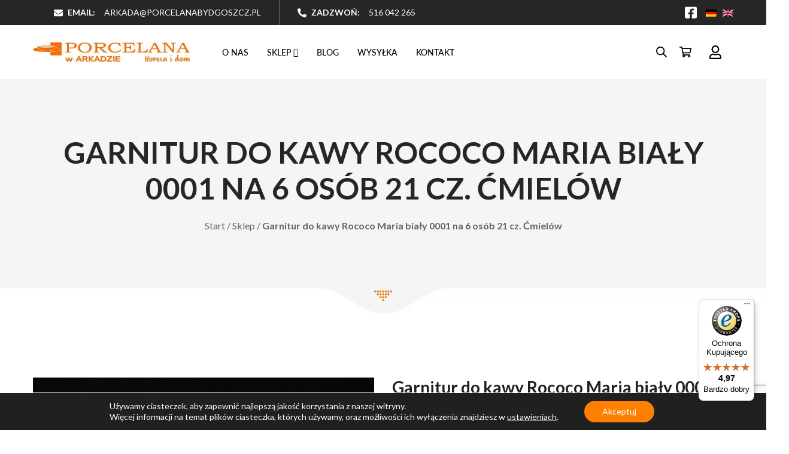

--- FILE ---
content_type: text/html; charset=UTF-8
request_url: https://porcelanabydgoszcz.pl/sklep/garnitur-do-kawy-rococo-maria-bialy-0001-na-6-osob/
body_size: 31551
content:
<!DOCTYPE html>
<html lang="pl-PL">
<head>
	<meta charset="utf-8">
	<meta name="viewport" content="width=device-width, initial-scale=1.0">
	<link rel="shortcut icon" href="/wp-content/uploads/2022/02/favicon.ico" />
	<link rel="stylesheet" href="https://use.typekit.net/vng2ojs.css">

	<meta name='robots' content='index, follow, max-image-preview:large, max-snippet:-1, max-video-preview:-1' />
	<style>img:is([sizes="auto" i], [sizes^="auto," i]) { contain-intrinsic-size: 3000px 1500px }</style>
	
<!-- Google Tag Manager for WordPress by gtm4wp.com -->
<script data-cfasync="false" data-pagespeed-no-defer>
	var gtm4wp_datalayer_name = "dataLayer";
	var dataLayer = dataLayer || [];
	const gtm4wp_use_sku_instead = false;
	const gtm4wp_currency = 'PLN';
	const gtm4wp_product_per_impression = 10;
	const gtm4wp_clear_ecommerce = false;
</script>
<!-- End Google Tag Manager for WordPress by gtm4wp.com -->
	<!-- This site is optimized with the Yoast SEO plugin v26.6 - https://yoast.com/wordpress/plugins/seo/ -->
	<title>Garnitur do kawy Rococo Maria biały 0001 na 6 osób</title>
	<meta name="description" content="Garnitur do kawy Rococo Maria biały 0001 na 6 osób. Ponadczasowa klasyka z najstarszej polskiej fabryki porcelany. Zamów w dobrym sklepie!" />
	<link rel="canonical" href="https://porcelanabydgoszcz.pl/sklep/garnitur-do-kawy-rococo-maria-bialy-0001-na-6-osob/" />
	<meta property="og:locale" content="pl_PL" />
	<meta property="og:type" content="article" />
	<meta property="og:title" content="Garnitur do kawy Rococo Maria biały 0001 na 6 osób" />
	<meta property="og:description" content="Garnitur do kawy Rococo Maria biały 0001 na 6 osób. Ponadczasowa klasyka z najstarszej polskiej fabryki porcelany. Zamów w dobrym sklepie!" />
	<meta property="og:url" content="https://porcelanabydgoszcz.pl/sklep/garnitur-do-kawy-rococo-maria-bialy-0001-na-6-osob/" />
	<meta property="og:site_name" content="Porcelana w Arkadzie" />
	<meta property="article:modified_time" content="2025-12-14T12:33:34+00:00" />
	<meta property="og:image" content="https://porcelanabydgoszcz.pl/wp-content/uploads/2023/03/garnitur-do-kawy-Rococo-Maria-biala-0001-1.jpg" />
	<meta property="og:image:width" content="820" />
	<meta property="og:image:height" content="547" />
	<meta property="og:image:type" content="image/jpeg" />
	<meta name="twitter:card" content="summary_large_image" />
	<script type="application/ld+json" class="yoast-schema-graph">{"@context":"https://schema.org","@graph":[{"@type":"WebPage","@id":"https://porcelanabydgoszcz.pl/sklep/garnitur-do-kawy-rococo-maria-bialy-0001-na-6-osob/","url":"https://porcelanabydgoszcz.pl/sklep/garnitur-do-kawy-rococo-maria-bialy-0001-na-6-osob/","name":"Garnitur do kawy Rococo Maria biały 0001 na 6 osób","isPartOf":{"@id":"https://porcelanabydgoszcz.pl/#website"},"primaryImageOfPage":{"@id":"https://porcelanabydgoszcz.pl/sklep/garnitur-do-kawy-rococo-maria-bialy-0001-na-6-osob/#primaryimage"},"image":{"@id":"https://porcelanabydgoszcz.pl/sklep/garnitur-do-kawy-rococo-maria-bialy-0001-na-6-osob/#primaryimage"},"thumbnailUrl":"https://porcelanabydgoszcz.pl/wp-content/uploads/2023/03/garnitur-do-kawy-Rococo-Maria-biala-0001-1.jpg","datePublished":"2023-03-14T13:08:34+00:00","dateModified":"2025-12-14T12:33:34+00:00","description":"Garnitur do kawy Rococo Maria biały 0001 na 6 osób. Ponadczasowa klasyka z najstarszej polskiej fabryki porcelany. Zamów w dobrym sklepie!","breadcrumb":{"@id":"https://porcelanabydgoszcz.pl/sklep/garnitur-do-kawy-rococo-maria-bialy-0001-na-6-osob/#breadcrumb"},"inLanguage":"pl-PL","potentialAction":[{"@type":"ReadAction","target":["https://porcelanabydgoszcz.pl/sklep/garnitur-do-kawy-rococo-maria-bialy-0001-na-6-osob/"]}]},{"@type":"ImageObject","inLanguage":"pl-PL","@id":"https://porcelanabydgoszcz.pl/sklep/garnitur-do-kawy-rococo-maria-bialy-0001-na-6-osob/#primaryimage","url":"https://porcelanabydgoszcz.pl/wp-content/uploads/2023/03/garnitur-do-kawy-Rococo-Maria-biala-0001-1.jpg","contentUrl":"https://porcelanabydgoszcz.pl/wp-content/uploads/2023/03/garnitur-do-kawy-Rococo-Maria-biala-0001-1.jpg","width":820,"height":547,"caption":"garnitur do kawy Rococo Maria biała 0001"},{"@type":"BreadcrumbList","@id":"https://porcelanabydgoszcz.pl/sklep/garnitur-do-kawy-rococo-maria-bialy-0001-na-6-osob/#breadcrumb","itemListElement":[{"@type":"ListItem","position":1,"name":"Start","item":"https://porcelanabydgoszcz.pl/"},{"@type":"ListItem","position":2,"name":"Sklep","item":"https://porcelanabydgoszcz.pl/sklep/"},{"@type":"ListItem","position":3,"name":"Garnitur do kawy Rococo Maria biały 0001 na 6 osób 21 cz. Ćmielów"}]},{"@type":"WebSite","@id":"https://porcelanabydgoszcz.pl/#website","url":"https://porcelanabydgoszcz.pl/","name":"Porcelana w Arkadzie","description":"Internetowy sklep z porcelaną","potentialAction":[{"@type":"SearchAction","target":{"@type":"EntryPoint","urlTemplate":"https://porcelanabydgoszcz.pl/?s={search_term_string}"},"query-input":{"@type":"PropertyValueSpecification","valueRequired":true,"valueName":"search_term_string"}}],"inLanguage":"pl-PL"}]}</script>
	<!-- / Yoast SEO plugin. -->


<link rel='dns-prefetch' href='//widgets.trustedshops.com' />
<link rel='dns-prefetch' href='//fonts.googleapis.com' />
<link rel="alternate" type="application/rss+xml" title="Porcelana w Arkadzie &raquo; Kanał z wpisami" href="https://porcelanabydgoszcz.pl/feed/" />
<link rel="alternate" type="application/rss+xml" title="Porcelana w Arkadzie &raquo; Kanał z komentarzami" href="https://porcelanabydgoszcz.pl/comments/feed/" />
<style id='classic-theme-styles-inline-css'>
/*! This file is auto-generated */
.wp-block-button__link{color:#fff;background-color:#32373c;border-radius:9999px;box-shadow:none;text-decoration:none;padding:calc(.667em + 2px) calc(1.333em + 2px);font-size:1.125em}.wp-block-file__button{background:#32373c;color:#fff;text-decoration:none}
</style>
<style id='global-styles-inline-css'>
:root{--wp--preset--aspect-ratio--square: 1;--wp--preset--aspect-ratio--4-3: 4/3;--wp--preset--aspect-ratio--3-4: 3/4;--wp--preset--aspect-ratio--3-2: 3/2;--wp--preset--aspect-ratio--2-3: 2/3;--wp--preset--aspect-ratio--16-9: 16/9;--wp--preset--aspect-ratio--9-16: 9/16;--wp--preset--color--black: #000000;--wp--preset--color--cyan-bluish-gray: #abb8c3;--wp--preset--color--white: #ffffff;--wp--preset--color--pale-pink: #f78da7;--wp--preset--color--vivid-red: #cf2e2e;--wp--preset--color--luminous-vivid-orange: #ff6900;--wp--preset--color--luminous-vivid-amber: #fcb900;--wp--preset--color--light-green-cyan: #7bdcb5;--wp--preset--color--vivid-green-cyan: #00d084;--wp--preset--color--pale-cyan-blue: #8ed1fc;--wp--preset--color--vivid-cyan-blue: #0693e3;--wp--preset--color--vivid-purple: #9b51e0;--wp--preset--gradient--vivid-cyan-blue-to-vivid-purple: linear-gradient(135deg,rgba(6,147,227,1) 0%,rgb(155,81,224) 100%);--wp--preset--gradient--light-green-cyan-to-vivid-green-cyan: linear-gradient(135deg,rgb(122,220,180) 0%,rgb(0,208,130) 100%);--wp--preset--gradient--luminous-vivid-amber-to-luminous-vivid-orange: linear-gradient(135deg,rgba(252,185,0,1) 0%,rgba(255,105,0,1) 100%);--wp--preset--gradient--luminous-vivid-orange-to-vivid-red: linear-gradient(135deg,rgba(255,105,0,1) 0%,rgb(207,46,46) 100%);--wp--preset--gradient--very-light-gray-to-cyan-bluish-gray: linear-gradient(135deg,rgb(238,238,238) 0%,rgb(169,184,195) 100%);--wp--preset--gradient--cool-to-warm-spectrum: linear-gradient(135deg,rgb(74,234,220) 0%,rgb(151,120,209) 20%,rgb(207,42,186) 40%,rgb(238,44,130) 60%,rgb(251,105,98) 80%,rgb(254,248,76) 100%);--wp--preset--gradient--blush-light-purple: linear-gradient(135deg,rgb(255,206,236) 0%,rgb(152,150,240) 100%);--wp--preset--gradient--blush-bordeaux: linear-gradient(135deg,rgb(254,205,165) 0%,rgb(254,45,45) 50%,rgb(107,0,62) 100%);--wp--preset--gradient--luminous-dusk: linear-gradient(135deg,rgb(255,203,112) 0%,rgb(199,81,192) 50%,rgb(65,88,208) 100%);--wp--preset--gradient--pale-ocean: linear-gradient(135deg,rgb(255,245,203) 0%,rgb(182,227,212) 50%,rgb(51,167,181) 100%);--wp--preset--gradient--electric-grass: linear-gradient(135deg,rgb(202,248,128) 0%,rgb(113,206,126) 100%);--wp--preset--gradient--midnight: linear-gradient(135deg,rgb(2,3,129) 0%,rgb(40,116,252) 100%);--wp--preset--font-size--small: 13px;--wp--preset--font-size--medium: 20px;--wp--preset--font-size--large: 36px;--wp--preset--font-size--x-large: 42px;--wp--preset--spacing--20: 0.44rem;--wp--preset--spacing--30: 0.67rem;--wp--preset--spacing--40: 1rem;--wp--preset--spacing--50: 1.5rem;--wp--preset--spacing--60: 2.25rem;--wp--preset--spacing--70: 3.38rem;--wp--preset--spacing--80: 5.06rem;--wp--preset--shadow--natural: 6px 6px 9px rgba(0, 0, 0, 0.2);--wp--preset--shadow--deep: 12px 12px 50px rgba(0, 0, 0, 0.4);--wp--preset--shadow--sharp: 6px 6px 0px rgba(0, 0, 0, 0.2);--wp--preset--shadow--outlined: 6px 6px 0px -3px rgba(255, 255, 255, 1), 6px 6px rgba(0, 0, 0, 1);--wp--preset--shadow--crisp: 6px 6px 0px rgba(0, 0, 0, 1);}:where(.is-layout-flex){gap: 0.5em;}:where(.is-layout-grid){gap: 0.5em;}body .is-layout-flex{display: flex;}.is-layout-flex{flex-wrap: wrap;align-items: center;}.is-layout-flex > :is(*, div){margin: 0;}body .is-layout-grid{display: grid;}.is-layout-grid > :is(*, div){margin: 0;}:where(.wp-block-columns.is-layout-flex){gap: 2em;}:where(.wp-block-columns.is-layout-grid){gap: 2em;}:where(.wp-block-post-template.is-layout-flex){gap: 1.25em;}:where(.wp-block-post-template.is-layout-grid){gap: 1.25em;}.has-black-color{color: var(--wp--preset--color--black) !important;}.has-cyan-bluish-gray-color{color: var(--wp--preset--color--cyan-bluish-gray) !important;}.has-white-color{color: var(--wp--preset--color--white) !important;}.has-pale-pink-color{color: var(--wp--preset--color--pale-pink) !important;}.has-vivid-red-color{color: var(--wp--preset--color--vivid-red) !important;}.has-luminous-vivid-orange-color{color: var(--wp--preset--color--luminous-vivid-orange) !important;}.has-luminous-vivid-amber-color{color: var(--wp--preset--color--luminous-vivid-amber) !important;}.has-light-green-cyan-color{color: var(--wp--preset--color--light-green-cyan) !important;}.has-vivid-green-cyan-color{color: var(--wp--preset--color--vivid-green-cyan) !important;}.has-pale-cyan-blue-color{color: var(--wp--preset--color--pale-cyan-blue) !important;}.has-vivid-cyan-blue-color{color: var(--wp--preset--color--vivid-cyan-blue) !important;}.has-vivid-purple-color{color: var(--wp--preset--color--vivid-purple) !important;}.has-black-background-color{background-color: var(--wp--preset--color--black) !important;}.has-cyan-bluish-gray-background-color{background-color: var(--wp--preset--color--cyan-bluish-gray) !important;}.has-white-background-color{background-color: var(--wp--preset--color--white) !important;}.has-pale-pink-background-color{background-color: var(--wp--preset--color--pale-pink) !important;}.has-vivid-red-background-color{background-color: var(--wp--preset--color--vivid-red) !important;}.has-luminous-vivid-orange-background-color{background-color: var(--wp--preset--color--luminous-vivid-orange) !important;}.has-luminous-vivid-amber-background-color{background-color: var(--wp--preset--color--luminous-vivid-amber) !important;}.has-light-green-cyan-background-color{background-color: var(--wp--preset--color--light-green-cyan) !important;}.has-vivid-green-cyan-background-color{background-color: var(--wp--preset--color--vivid-green-cyan) !important;}.has-pale-cyan-blue-background-color{background-color: var(--wp--preset--color--pale-cyan-blue) !important;}.has-vivid-cyan-blue-background-color{background-color: var(--wp--preset--color--vivid-cyan-blue) !important;}.has-vivid-purple-background-color{background-color: var(--wp--preset--color--vivid-purple) !important;}.has-black-border-color{border-color: var(--wp--preset--color--black) !important;}.has-cyan-bluish-gray-border-color{border-color: var(--wp--preset--color--cyan-bluish-gray) !important;}.has-white-border-color{border-color: var(--wp--preset--color--white) !important;}.has-pale-pink-border-color{border-color: var(--wp--preset--color--pale-pink) !important;}.has-vivid-red-border-color{border-color: var(--wp--preset--color--vivid-red) !important;}.has-luminous-vivid-orange-border-color{border-color: var(--wp--preset--color--luminous-vivid-orange) !important;}.has-luminous-vivid-amber-border-color{border-color: var(--wp--preset--color--luminous-vivid-amber) !important;}.has-light-green-cyan-border-color{border-color: var(--wp--preset--color--light-green-cyan) !important;}.has-vivid-green-cyan-border-color{border-color: var(--wp--preset--color--vivid-green-cyan) !important;}.has-pale-cyan-blue-border-color{border-color: var(--wp--preset--color--pale-cyan-blue) !important;}.has-vivid-cyan-blue-border-color{border-color: var(--wp--preset--color--vivid-cyan-blue) !important;}.has-vivid-purple-border-color{border-color: var(--wp--preset--color--vivid-purple) !important;}.has-vivid-cyan-blue-to-vivid-purple-gradient-background{background: var(--wp--preset--gradient--vivid-cyan-blue-to-vivid-purple) !important;}.has-light-green-cyan-to-vivid-green-cyan-gradient-background{background: var(--wp--preset--gradient--light-green-cyan-to-vivid-green-cyan) !important;}.has-luminous-vivid-amber-to-luminous-vivid-orange-gradient-background{background: var(--wp--preset--gradient--luminous-vivid-amber-to-luminous-vivid-orange) !important;}.has-luminous-vivid-orange-to-vivid-red-gradient-background{background: var(--wp--preset--gradient--luminous-vivid-orange-to-vivid-red) !important;}.has-very-light-gray-to-cyan-bluish-gray-gradient-background{background: var(--wp--preset--gradient--very-light-gray-to-cyan-bluish-gray) !important;}.has-cool-to-warm-spectrum-gradient-background{background: var(--wp--preset--gradient--cool-to-warm-spectrum) !important;}.has-blush-light-purple-gradient-background{background: var(--wp--preset--gradient--blush-light-purple) !important;}.has-blush-bordeaux-gradient-background{background: var(--wp--preset--gradient--blush-bordeaux) !important;}.has-luminous-dusk-gradient-background{background: var(--wp--preset--gradient--luminous-dusk) !important;}.has-pale-ocean-gradient-background{background: var(--wp--preset--gradient--pale-ocean) !important;}.has-electric-grass-gradient-background{background: var(--wp--preset--gradient--electric-grass) !important;}.has-midnight-gradient-background{background: var(--wp--preset--gradient--midnight) !important;}.has-small-font-size{font-size: var(--wp--preset--font-size--small) !important;}.has-medium-font-size{font-size: var(--wp--preset--font-size--medium) !important;}.has-large-font-size{font-size: var(--wp--preset--font-size--large) !important;}.has-x-large-font-size{font-size: var(--wp--preset--font-size--x-large) !important;}
:where(.wp-block-post-template.is-layout-flex){gap: 1.25em;}:where(.wp-block-post-template.is-layout-grid){gap: 1.25em;}
:where(.wp-block-columns.is-layout-flex){gap: 2em;}:where(.wp-block-columns.is-layout-grid){gap: 2em;}
:root :where(.wp-block-pullquote){font-size: 1.5em;line-height: 1.6;}
</style>
<link rel='stylesheet' id='photoswipe-css' href='https://porcelanabydgoszcz.pl/wp-content/plugins/woocommerce/assets/css/photoswipe/photoswipe.min.css?ver=10.4.3' media='all' />
<link rel='stylesheet' id='photoswipe-default-skin-css' href='https://porcelanabydgoszcz.pl/wp-content/plugins/woocommerce/assets/css/photoswipe/default-skin/default-skin.min.css?ver=10.4.3' media='all' />
<style id='woocommerce-inline-inline-css'>
.woocommerce form .form-row .required { visibility: visible; }
</style>
<link rel='stylesheet' id='dashicons-css' href='https://porcelanabydgoszcz.pl/wp-includes/css/dashicons.min.css?ver=6.8.3' media='all' />
<link rel='stylesheet' id='wpmm_fontawesome_css-css' href='https://porcelanabydgoszcz.pl/wp-content/plugins/wp-megamenu/assets/font-awesome-4.7.0/css/font-awesome.min.css?ver=4.7.0' media='all' />
<link rel='stylesheet' id='wpmm_icofont_css-css' href='https://porcelanabydgoszcz.pl/wp-content/plugins/wp-megamenu/assets/icofont/icofont.min.css?ver=1.0.1' media='all' />
<link rel='stylesheet' id='wpmm_css-css' href='https://porcelanabydgoszcz.pl/wp-content/plugins/wp-megamenu/assets/css/wpmm.css?ver=1.4.2' media='all' />
<link rel='stylesheet' id='wp_megamenu_generated_css-css' href='https://porcelanabydgoszcz.pl/wp-content/uploads/wp-megamenu/wp-megamenu.css?ver=1.4.2' media='all' />
<link rel='stylesheet' id='featuresbox_css-css' href='https://porcelanabydgoszcz.pl/wp-content/plugins/wp-megamenu/addons/wpmm-featuresbox/wpmm-featuresbox.css?ver=1' media='all' />
<link rel='stylesheet' id='postgrid_css-css' href='https://porcelanabydgoszcz.pl/wp-content/plugins/wp-megamenu/addons/wpmm-gridpost/wpmm-gridpost.css?ver=1' media='all' />
<link rel='stylesheet' id='p24-styles-css' href='https://porcelanabydgoszcz.pl/wp-content/plugins/woo-przelewy24/assets/css/styles.css?ver=1.0.12.enabled' media='all' />
<link rel='stylesheet' id='dgwt-wcas-style-css' href='https://porcelanabydgoszcz.pl/wp-content/plugins/ajax-search-for-woocommerce/assets/css/style.min.css?ver=1.28.1' media='all' />
<link rel='stylesheet' id='style-css' href='https://porcelanabydgoszcz.pl/wp-content/themes/dotspice/css/style.css?ver=1710915005' media='all' />
<style id='style-inline-css'>
div.wpcf7 .ajax-loader:before{background-image:url('data:image/svg+xml;charset=utf-8,%3Csvg version="1.1" xmlns="http://www.w3.org/2000/svg" viewBox="0 0 512 512" width="40" height="40" fill="%23000000"%3E%3Cpath d="M296 48c0 22.091-17.909 40-40 40s-40-17.909-40-40 17.909-40 40-40 40 17.909 40 40zm-40 376c-22.091 0-40 17.909-40 40s17.909 40 40 40 40-17.909 40-40-17.909-40-40-40zm248-168c0-22.091-17.909-40-40-40s-40 17.909-40 40 17.909 40 40 40 40-17.909 40-40zm-416 0c0-22.091-17.909-40-40-40S8 233.909 8 256s17.909 40 40 40 40-17.909 40-40zm20.922-187.078c-22.091 0-40 17.909-40 40s17.909 40 40 40 40-17.909 40-40c0-22.092-17.909-40-40-40zm294.156 294.156c-22.091 0-40 17.909-40 40s17.909 40 40 40c22.092 0 40-17.909 40-40s-17.908-40-40-40zm-294.156 0c-22.091 0-40 17.909-40 40s17.909 40 40 40 40-17.909 40-40-17.909-40-40-40z" vector-effect="non-scaling-stroke"%3E%3C/path%3E%3C/svg%3E')}.gallery .gallery-item .gallery-icon>a:after{background-image:url('data:image/svg+xml;charset=utf-8,%3Csvg version="1.1" xmlns="http://www.w3.org/2000/svg" viewBox="0 0 512 512" width="18" height="18" fill="%23FFF"%3E%3Cpath d="M508.5 468.9L387.1 347.5c-2.3-2.3-5.3-3.5-8.5-3.5h-13.2c31.5-36.5 50.6-84 50.6-136C416 93.1 322.9 0 208 0S0 93.1 0 208s93.1 208 208 208c52 0 99.5-19.1 136-50.6v13.2c0 3.2 1.3 6.2 3.5 8.5l121.4 121.4c4.7 4.7 12.3 4.7 17 0l22.6-22.6c4.7-4.7 4.7-12.3 0-17zM208 368c-88.4 0-160-71.6-160-160S119.6 48 208 48s160 71.6 160 160-71.6 160-160 160z" vector-effect="non-scaling-stroke"%3E%3C/path%3E%3C/svg%3E')}.product-col .product-box-img:after{background-image:url('data:image/svg+xml;charset=utf-8,%3Csvg version="1.1" xmlns="http://www.w3.org/2000/svg" viewBox="0 0 512 512" width="18" height="18" fill="%23FFF"%3E%3Cpath d="M508.5 468.9L387.1 347.5c-2.3-2.3-5.3-3.5-8.5-3.5h-13.2c31.5-36.5 50.6-84 50.6-136C416 93.1 322.9 0 208 0S0 93.1 0 208s93.1 208 208 208c52 0 99.5-19.1 136-50.6v13.2c0 3.2 1.3 6.2 3.5 8.5l121.4 121.4c4.7 4.7 12.3 4.7 17 0l22.6-22.6c4.7-4.7 4.7-12.3 0-17zM208 368c-88.4 0-160-71.6-160-160S119.6 48 208 48s160 71.6 160 160-71.6 160-160 160z" vector-effect="non-scaling-stroke"%3E%3C/path%3E%3C/svg%3E')}.product-box>a:not(.product-box__link):after{background-image:url('data:image/svg+xml;charset=utf-8,%3Csvg version="1.1" xmlns="http://www.w3.org/2000/svg" viewBox="0 0 512 512" width="18" height="18" fill="%23FFF"%3E%3Cpath d="M508.5 468.9L387.1 347.5c-2.3-2.3-5.3-3.5-8.5-3.5h-13.2c31.5-36.5 50.6-84 50.6-136C416 93.1 322.9 0 208 0S0 93.1 0 208s93.1 208 208 208c52 0 99.5-19.1 136-50.6v13.2c0 3.2 1.3 6.2 3.5 8.5l121.4 121.4c4.7 4.7 12.3 4.7 17 0l22.6-22.6c4.7-4.7 4.7-12.3 0-17zM208 368c-88.4 0-160-71.6-160-160S119.6 48 208 48s160 71.6 160 160-71.6 160-160 160z" vector-effect="non-scaling-stroke"%3E%3C/path%3E%3C/svg%3E')}.woocommerce-product-gallery__image>a:after{background-image:url('data:image/svg+xml;charset=utf-8,%3Csvg version="1.1" xmlns="http://www.w3.org/2000/svg" viewBox="0 0 512 512" width="18" height="18" fill="%23FFF"%3E%3Cpath d="M508.5 468.9L387.1 347.5c-2.3-2.3-5.3-3.5-8.5-3.5h-13.2c31.5-36.5 50.6-84 50.6-136C416 93.1 322.9 0 208 0S0 93.1 0 208s93.1 208 208 208c52 0 99.5-19.1 136-50.6v13.2c0 3.2 1.3 6.2 3.5 8.5l121.4 121.4c4.7 4.7 12.3 4.7 17 0l22.6-22.6c4.7-4.7 4.7-12.3 0-17zM208 368c-88.4 0-160-71.6-160-160S119.6 48 208 48s160 71.6 160 160-71.6 160-160 160z" vector-effect="non-scaling-stroke"%3E%3C/path%3E%3C/svg%3E')}.blog-post__img__link:after{background-image:url('data:image/svg+xml;charset=utf-8,%3Csvg version="1.1" xmlns="http://www.w3.org/2000/svg" viewBox="0 0 512 512" width="18" height="18" fill="%23FFF"%3E%3Cpath d="M508.5 468.9L387.1 347.5c-2.3-2.3-5.3-3.5-8.5-3.5h-13.2c31.5-36.5 50.6-84 50.6-136C416 93.1 322.9 0 208 0S0 93.1 0 208s93.1 208 208 208c52 0 99.5-19.1 136-50.6v13.2c0 3.2 1.3 6.2 3.5 8.5l121.4 121.4c4.7 4.7 12.3 4.7 17 0l22.6-22.6c4.7-4.7 4.7-12.3 0-17zM208 368c-88.4 0-160-71.6-160-160S119.6 48 208 48s160 71.6 160 160-71.6 160-160 160z" vector-effect="non-scaling-stroke"%3E%3C/path%3E%3C/svg%3E')}.std-list ul li:before{background-image:url('data:image/svg+xml;charset=utf-8,%3Csvg version="1.1" xmlns="http://www.w3.org/2000/svg" viewBox="0 0 448 512" width="16" height="16" fill="%23ff7f00"%3E%3Cpath d="M435.848 83.466L172.804 346.51l-96.652-96.652c-4.686-4.686-12.284-4.686-16.971 0l-28.284 28.284c-4.686 4.686-4.686 12.284 0 16.971l133.421 133.421c4.686 4.686 12.284 4.686 16.971 0l299.813-299.813c4.686-4.686 4.686-12.284 0-16.971l-28.284-28.284c-4.686-4.686-12.284-4.686-16.97 0z" vector-effect="non-scaling-stroke"%3E%3C/path%3E%3C/svg%3E')}.page-content ul li:before{background-image:url('data:image/svg+xml;charset=utf-8,%3Csvg version="1.1" xmlns="http://www.w3.org/2000/svg" viewBox="0 0 448 512" width="16" height="16" fill="%23ff7f00"%3E%3Cpath d="M435.848 83.466L172.804 346.51l-96.652-96.652c-4.686-4.686-12.284-4.686-16.971 0l-28.284 28.284c-4.686 4.686-4.686 12.284 0 16.971l133.421 133.421c4.686 4.686 12.284 4.686 16.971 0l299.813-299.813c4.686-4.686 4.686-12.284 0-16.971l-28.284-28.284c-4.686-4.686-12.284-4.686-16.97 0z" vector-effect="non-scaling-stroke"%3E%3C/path%3E%3C/svg%3E')}.post-content ul li:before{background-image:url('data:image/svg+xml;charset=utf-8,%3Csvg version="1.1" xmlns="http://www.w3.org/2000/svg" viewBox="0 0 448 512" width="16" height="16" fill="%23ff7f00"%3E%3Cpath d="M435.848 83.466L172.804 346.51l-96.652-96.652c-4.686-4.686-12.284-4.686-16.971 0l-28.284 28.284c-4.686 4.686-4.686 12.284 0 16.971l133.421 133.421c4.686 4.686 12.284 4.686 16.971 0l299.813-299.813c4.686-4.686 4.686-12.284 0-16.971l-28.284-28.284c-4.686-4.686-12.284-4.686-16.97 0z" vector-effect="non-scaling-stroke"%3E%3C/path%3E%3C/svg%3E')}.blockUI.blockOverlay:before{background-image:url('data:image/svg+xml;charset=utf-8,%3Csvg version="1.1" xmlns="http://www.w3.org/2000/svg" viewBox="0 0 512 512" width="30" height="30" fill="%23000000"%3E%3Cpath d="M296 48c0 22.091-17.909 40-40 40s-40-17.909-40-40 17.909-40 40-40 40 17.909 40 40zm-40 376c-22.091 0-40 17.909-40 40s17.909 40 40 40 40-17.909 40-40-17.909-40-40-40zm248-168c0-22.091-17.909-40-40-40s-40 17.909-40 40 17.909 40 40 40 40-17.909 40-40zm-416 0c0-22.091-17.909-40-40-40S8 233.909 8 256s17.909 40 40 40 40-17.909 40-40zm20.922-187.078c-22.091 0-40 17.909-40 40s17.909 40 40 40 40-17.909 40-40c0-22.092-17.909-40-40-40zm294.156 294.156c-22.091 0-40 17.909-40 40s17.909 40 40 40c22.092 0 40-17.909 40-40s-17.908-40-40-40zm-294.156 0c-22.091 0-40 17.909-40 40s17.909 40 40 40 40-17.909 40-40-17.909-40-40-40z" vector-effect="non-scaling-stroke"%3E%3C/path%3E%3C/svg%3E')}.widget_product_categories .cat-parent:after{background-image:url('data:image/svg+xml;charset=utf-8,%3Csvg version="1.1" xmlns="http://www.w3.org/2000/svg" viewBox="0 0 320 512" width="12" height="12" fill="%23000000"%3E%3Cpath d="M151.5 347.8L3.5 201c-4.7-4.7-4.7-12.3 0-17l19.8-19.8c4.7-4.7 12.3-4.7 17 0L160 282.7l119.7-118.5c4.7-4.7 12.3-4.7 17 0l19.8 19.8c4.7 4.7 4.7 12.3 0 17l-148 146.8c-4.7 4.7-12.3 4.7-17 0z" vector-effect="non-scaling-stroke"%3E%3C/path%3E%3C/svg%3E')}.product-box__add-to-cart .icon{background-image:url('data:image/svg+xml;charset=utf-8,%3Csvg version="1.1" xmlns="http://www.w3.org/2000/svg" viewBox="0 0 576 512" width="18" height="18" fill="%23000000"%3E%3Cpath d="M551.991 64H144.28l-8.726-44.608C133.35 8.128 123.478 0 112 0H12C5.373 0 0 5.373 0 12v24c0 6.627 5.373 12 12 12h80.24l69.594 355.701C150.796 415.201 144 430.802 144 448c0 35.346 28.654 64 64 64s64-28.654 64-64a63.681 63.681 0 0 0-8.583-32h145.167a63.681 63.681 0 0 0-8.583 32c0 35.346 28.654 64 64 64 35.346 0 64-28.654 64-64 0-18.136-7.556-34.496-19.676-46.142l1.035-4.757c3.254-14.96-8.142-29.101-23.452-29.101H203.76l-9.39-48h312.405c11.29 0 21.054-7.869 23.452-18.902l45.216-208C578.695 78.139 567.299 64 551.991 64zM208 472c-13.234 0-24-10.766-24-24s10.766-24 24-24 24 10.766 24 24-10.766 24-24 24zm256 0c-13.234 0-24-10.766-24-24s10.766-24 24-24 24 10.766 24 24-10.766 24-24 24zm23.438-200H184.98l-31.31-160h368.548l-34.78 160z" vector-effect="non-scaling-stroke"%3E%3C/path%3E%3C/svg%3E')}.product-box__add-to-cart.loading .icon{background-image:url('data:image/svg+xml;charset=utf-8,%3Csvg version="1.1" xmlns="http://www.w3.org/2000/svg" viewBox="0 0 512 512" width="18" height="18" fill="%23000000"%3E%3Cpath d="M296 48c0 22.091-17.909 40-40 40s-40-17.909-40-40 17.909-40 40-40 40 17.909 40 40zm-40 376c-22.091 0-40 17.909-40 40s17.909 40 40 40 40-17.909 40-40-17.909-40-40-40zm248-168c0-22.091-17.909-40-40-40s-40 17.909-40 40 17.909 40 40 40 40-17.909 40-40zm-416 0c0-22.091-17.909-40-40-40S8 233.909 8 256s17.909 40 40 40 40-17.909 40-40zm20.922-187.078c-22.091 0-40 17.909-40 40s17.909 40 40 40 40-17.909 40-40c0-22.092-17.909-40-40-40zm294.156 294.156c-22.091 0-40 17.909-40 40s17.909 40 40 40c22.092 0 40-17.909 40-40s-17.908-40-40-40zm-294.156 0c-22.091 0-40 17.909-40 40s17.909 40 40 40 40-17.909 40-40-17.909-40-40-40z" vector-effect="non-scaling-stroke"%3E%3C/path%3E%3C/svg%3E')}.product-box__add-to-cart.added .icon{background-image:url('data:image/svg+xml;charset=utf-8,%3Csvg version="1.1" xmlns="http://www.w3.org/2000/svg" viewBox="0 0 448 512" width="18" height="18" fill="%23000000"%3E%3Cpath d="M435.848 83.466L172.804 346.51l-96.652-96.652c-4.686-4.686-12.284-4.686-16.971 0l-28.284 28.284c-4.686 4.686-4.686 12.284 0 16.971l133.421 133.421c4.686 4.686 12.284 4.686 16.971 0l299.813-299.813c4.686-4.686 4.686-12.284 0-16.971l-28.284-28.284c-4.686-4.686-12.284-4.686-16.97 0z" vector-effect="non-scaling-stroke"%3E%3C/path%3E%3C/svg%3E')}.add_to_cart_button.loading:after{background-image:url('data:image/svg+xml;charset=utf-8,%3Csvg version="1.1" xmlns="http://www.w3.org/2000/svg" viewBox="0 0 512 512" width="14" height="14" fill="%23FFFFFF"%3E%3Cpath d="M296 48c0 22.091-17.909 40-40 40s-40-17.909-40-40 17.909-40 40-40 40 17.909 40 40zm-40 376c-22.091 0-40 17.909-40 40s17.909 40 40 40 40-17.909 40-40-17.909-40-40-40zm248-168c0-22.091-17.909-40-40-40s-40 17.909-40 40 17.909 40 40 40 40-17.909 40-40zm-416 0c0-22.091-17.909-40-40-40S8 233.909 8 256s17.909 40 40 40 40-17.909 40-40zm20.922-187.078c-22.091 0-40 17.909-40 40s17.909 40 40 40 40-17.909 40-40c0-22.092-17.909-40-40-40zm294.156 294.156c-22.091 0-40 17.909-40 40s17.909 40 40 40c22.092 0 40-17.909 40-40s-17.908-40-40-40zm-294.156 0c-22.091 0-40 17.909-40 40s17.909 40 40 40 40-17.909 40-40-17.909-40-40-40z" vector-effect="non-scaling-stroke"%3E%3C/path%3E%3C/svg%3E')}.add_to_cart_button.added:after{background-image:url('data:image/svg+xml;charset=utf-8,%3Csvg version="1.1" xmlns="http://www.w3.org/2000/svg" viewBox="0 0 448 512" width="14" height="14" fill="%23FFFFFF"%3E%3Cpath d="M435.848 83.466L172.804 346.51l-96.652-96.652c-4.686-4.686-12.284-4.686-16.971 0l-28.284 28.284c-4.686 4.686-4.686 12.284 0 16.971l133.421 133.421c4.686 4.686 12.284 4.686 16.971 0l299.813-299.813c4.686-4.686 4.686-12.284 0-16.971l-28.284-28.284c-4.686-4.686-12.284-4.686-16.97 0z" vector-effect="non-scaling-stroke"%3E%3C/path%3E%3C/svg%3E')}.woocommerce-mini-cart-item .remove:before{background-image:url('data:image/svg+xml;charset=utf-8,%3Csvg version="1.1" xmlns="http://www.w3.org/2000/svg" viewBox="0 0 320 512" width="12" height="12" fill="%23FFFFFF"%3E%3Cpath d="M207.6 256l107.72-107.72c6.23-6.23 6.23-16.34 0-22.58l-25.03-25.03c-6.23-6.23-16.34-6.23-22.58 0L160 208.4 52.28 100.68c-6.23-6.23-16.34-6.23-22.58 0L4.68 125.7c-6.23 6.23-6.23 16.34 0 22.58L112.4 256 4.68 363.72c-6.23 6.23-6.23 16.34 0 22.58l25.03 25.03c6.23 6.23 16.34 6.23 22.58 0L160 303.6l107.72 107.72c6.23 6.23 16.34 6.23 22.58 0l25.03-25.03c6.23-6.23 6.23-16.34 0-22.58L207.6 256z" vector-effect="non-scaling-stroke"%3E%3C/path%3E%3C/svg%3E')}.star-rating:before{background-image:url('data:image/svg+xml;charset=utf-8,%3Csvg version="1.1" xmlns="http://www.w3.org/2000/svg" viewBox="0 0 576 512" width="16" height="16" fill="%23f9bc39"%3E%3Cpath d="M528.1 171.5L382 150.2 316.7 17.8c-11.7-23.6-45.6-23.9-57.4 0L194 150.2 47.9 171.5c-26.2 3.8-36.7 36.1-17.7 54.6l105.7 103-25 145.5c-4.5 26.3 23.2 46 46.4 33.7L288 439.6l130.7 68.7c23.2 12.2 50.9-7.4 46.4-33.7l-25-145.5 105.7-103c19-18.5 8.5-50.8-17.7-54.6zM388.6 312.3l23.7 138.4L288 385.4l-124.3 65.3 23.7-138.4-100.6-98 139-20.2 62.2-126 62.2 126 139 20.2-100.6 98z" vector-effect="non-scaling-stroke"%3E%3C/path%3E%3C/svg%3E')}.comment-form-rating p.stars a:before{background-image:url('data:image/svg+xml;charset=utf-8,%3Csvg version="1.1" xmlns="http://www.w3.org/2000/svg" viewBox="0 0 576 512" width="16" height="16" fill="%23f9bc39"%3E%3Cpath d="M528.1 171.5L382 150.2 316.7 17.8c-11.7-23.6-45.6-23.9-57.4 0L194 150.2 47.9 171.5c-26.2 3.8-36.7 36.1-17.7 54.6l105.7 103-25 145.5c-4.5 26.3 23.2 46 46.4 33.7L288 439.6l130.7 68.7c23.2 12.2 50.9-7.4 46.4-33.7l-25-145.5 105.7-103c19-18.5 8.5-50.8-17.7-54.6zM388.6 312.3l23.7 138.4L288 385.4l-124.3 65.3 23.7-138.4-100.6-98 139-20.2 62.2-126 62.2 126 139 20.2-100.6 98z" vector-effect="non-scaling-stroke"%3E%3C/path%3E%3C/svg%3E')}.comment-form-rating p.stars a:hover~a:before{background-image:url('data:image/svg+xml;charset=utf-8,%3Csvg version="1.1" xmlns="http://www.w3.org/2000/svg" viewBox="0 0 576 512" width="16" height="16" fill="%23f9bc39"%3E%3Cpath d="M528.1 171.5L382 150.2 316.7 17.8c-11.7-23.6-45.6-23.9-57.4 0L194 150.2 47.9 171.5c-26.2 3.8-36.7 36.1-17.7 54.6l105.7 103-25 145.5c-4.5 26.3 23.2 46 46.4 33.7L288 439.6l130.7 68.7c23.2 12.2 50.9-7.4 46.4-33.7l-25-145.5 105.7-103c19-18.5 8.5-50.8-17.7-54.6zM388.6 312.3l23.7 138.4L288 385.4l-124.3 65.3 23.7-138.4-100.6-98 139-20.2 62.2-126 62.2 126 139 20.2-100.6 98z" vector-effect="non-scaling-stroke"%3E%3C/path%3E%3C/svg%3E')}.comment-form-rating p.stars.selected a.active~a:before{background-image:url('data:image/svg+xml;charset=utf-8,%3Csvg version="1.1" xmlns="http://www.w3.org/2000/svg" viewBox="0 0 576 512" width="16" height="16" fill="%23f9bc39"%3E%3Cpath d="M528.1 171.5L382 150.2 316.7 17.8c-11.7-23.6-45.6-23.9-57.4 0L194 150.2 47.9 171.5c-26.2 3.8-36.7 36.1-17.7 54.6l105.7 103-25 145.5c-4.5 26.3 23.2 46 46.4 33.7L288 439.6l130.7 68.7c23.2 12.2 50.9-7.4 46.4-33.7l-25-145.5 105.7-103c19-18.5 8.5-50.8-17.7-54.6zM388.6 312.3l23.7 138.4L288 385.4l-124.3 65.3 23.7-138.4-100.6-98 139-20.2 62.2-126 62.2 126 139 20.2-100.6 98z" vector-effect="non-scaling-stroke"%3E%3C/path%3E%3C/svg%3E')}.star-rating span{background-image:url('data:image/svg+xml;charset=utf-8,%3Csvg version="1.1" xmlns="http://www.w3.org/2000/svg" viewBox="0 0 576 512" width="16" height="16" fill="%23f9bc39"%3E%3Cpath d="M259.3 17.8L194 150.2 47.9 171.5c-26.2 3.8-36.7 36.1-17.7 54.6l105.7 103-25 145.5c-4.5 26.3 23.2 46 46.4 33.7L288 439.6l130.7 68.7c23.2 12.2 50.9-7.4 46.4-33.7l-25-145.5 105.7-103c19-18.5 8.5-50.8-17.7-54.6L382 150.2 316.7 17.8c-11.7-23.6-45.6-23.9-57.4 0z" vector-effect="non-scaling-stroke"%3E%3C/path%3E%3C/svg%3E')}.comment-form-rating p.stars:hover a:before{background-image:url('data:image/svg+xml;charset=utf-8,%3Csvg version="1.1" xmlns="http://www.w3.org/2000/svg" viewBox="0 0 576 512" width="16" height="16" fill="%23f9bc39"%3E%3Cpath d="M259.3 17.8L194 150.2 47.9 171.5c-26.2 3.8-36.7 36.1-17.7 54.6l105.7 103-25 145.5c-4.5 26.3 23.2 46 46.4 33.7L288 439.6l130.7 68.7c23.2 12.2 50.9-7.4 46.4-33.7l-25-145.5 105.7-103c19-18.5 8.5-50.8-17.7-54.6L382 150.2 316.7 17.8c-11.7-23.6-45.6-23.9-57.4 0z" vector-effect="non-scaling-stroke"%3E%3C/path%3E%3C/svg%3E')}.comment-form-rating p.stars.selected a.active:before{background-image:url('data:image/svg+xml;charset=utf-8,%3Csvg version="1.1" xmlns="http://www.w3.org/2000/svg" viewBox="0 0 576 512" width="16" height="16" fill="%23f9bc39"%3E%3Cpath d="M259.3 17.8L194 150.2 47.9 171.5c-26.2 3.8-36.7 36.1-17.7 54.6l105.7 103-25 145.5c-4.5 26.3 23.2 46 46.4 33.7L288 439.6l130.7 68.7c23.2 12.2 50.9-7.4 46.4-33.7l-25-145.5 105.7-103c19-18.5 8.5-50.8-17.7-54.6L382 150.2 316.7 17.8c-11.7-23.6-45.6-23.9-57.4 0z" vector-effect="non-scaling-stroke"%3E%3C/path%3E%3C/svg%3E')}.comment-form-rating p.stars.selected a:not(.active):before{background-image:url('data:image/svg+xml;charset=utf-8,%3Csvg version="1.1" xmlns="http://www.w3.org/2000/svg" viewBox="0 0 576 512" width="16" height="16" fill="%23f9bc39"%3E%3Cpath d="M259.3 17.8L194 150.2 47.9 171.5c-26.2 3.8-36.7 36.1-17.7 54.6l105.7 103-25 145.5c-4.5 26.3 23.2 46 46.4 33.7L288 439.6l130.7 68.7c23.2 12.2 50.9-7.4 46.4-33.7l-25-145.5 105.7-103c19-18.5 8.5-50.8-17.7-54.6L382 150.2 316.7 17.8c-11.7-23.6-45.6-23.9-57.4 0z" vector-effect="non-scaling-stroke"%3E%3C/path%3E%3C/svg%3E')}
</style>
<link rel='stylesheet' id='flexible-shipping-free-shipping-css' href='https://porcelanabydgoszcz.pl/wp-content/plugins/flexible-shipping/assets/dist/css/free-shipping.css?ver=4.25.6.2' media='all' />
<link rel='stylesheet' id='moove_gdpr_frontend-css' href='https://porcelanabydgoszcz.pl/wp-content/plugins/gdpr-cookie-compliance/dist/styles/gdpr-main-nf.css?ver=5.0.9' media='all' />
<style id='moove_gdpr_frontend-inline-css'>
				#moove_gdpr_cookie_modal .moove-gdpr-modal-content .moove-gdpr-tab-main h3.tab-title, 
				#moove_gdpr_cookie_modal .moove-gdpr-modal-content .moove-gdpr-tab-main span.tab-title,
				#moove_gdpr_cookie_modal .moove-gdpr-modal-content .moove-gdpr-modal-left-content #moove-gdpr-menu li a, 
				#moove_gdpr_cookie_modal .moove-gdpr-modal-content .moove-gdpr-modal-left-content #moove-gdpr-menu li button,
				#moove_gdpr_cookie_modal .moove-gdpr-modal-content .moove-gdpr-modal-left-content .moove-gdpr-branding-cnt a,
				#moove_gdpr_cookie_modal .moove-gdpr-modal-content .moove-gdpr-modal-footer-content .moove-gdpr-button-holder a.mgbutton, 
				#moove_gdpr_cookie_modal .moove-gdpr-modal-content .moove-gdpr-modal-footer-content .moove-gdpr-button-holder button.mgbutton,
				#moove_gdpr_cookie_modal .cookie-switch .cookie-slider:after, 
				#moove_gdpr_cookie_modal .cookie-switch .slider:after, 
				#moove_gdpr_cookie_modal .switch .cookie-slider:after, 
				#moove_gdpr_cookie_modal .switch .slider:after,
				#moove_gdpr_cookie_info_bar .moove-gdpr-info-bar-container .moove-gdpr-info-bar-content p, 
				#moove_gdpr_cookie_info_bar .moove-gdpr-info-bar-container .moove-gdpr-info-bar-content p a,
				#moove_gdpr_cookie_info_bar .moove-gdpr-info-bar-container .moove-gdpr-info-bar-content a.mgbutton, 
				#moove_gdpr_cookie_info_bar .moove-gdpr-info-bar-container .moove-gdpr-info-bar-content button.mgbutton,
				#moove_gdpr_cookie_modal .moove-gdpr-modal-content .moove-gdpr-tab-main .moove-gdpr-tab-main-content h1, 
				#moove_gdpr_cookie_modal .moove-gdpr-modal-content .moove-gdpr-tab-main .moove-gdpr-tab-main-content h2, 
				#moove_gdpr_cookie_modal .moove-gdpr-modal-content .moove-gdpr-tab-main .moove-gdpr-tab-main-content h3, 
				#moove_gdpr_cookie_modal .moove-gdpr-modal-content .moove-gdpr-tab-main .moove-gdpr-tab-main-content h4, 
				#moove_gdpr_cookie_modal .moove-gdpr-modal-content .moove-gdpr-tab-main .moove-gdpr-tab-main-content h5, 
				#moove_gdpr_cookie_modal .moove-gdpr-modal-content .moove-gdpr-tab-main .moove-gdpr-tab-main-content h6,
				#moove_gdpr_cookie_modal .moove-gdpr-modal-content.moove_gdpr_modal_theme_v2 .moove-gdpr-modal-title .tab-title,
				#moove_gdpr_cookie_modal .moove-gdpr-modal-content.moove_gdpr_modal_theme_v2 .moove-gdpr-tab-main h3.tab-title, 
				#moove_gdpr_cookie_modal .moove-gdpr-modal-content.moove_gdpr_modal_theme_v2 .moove-gdpr-tab-main span.tab-title,
				#moove_gdpr_cookie_modal .moove-gdpr-modal-content.moove_gdpr_modal_theme_v2 .moove-gdpr-branding-cnt a {
					font-weight: inherit				}
			#moove_gdpr_cookie_modal,#moove_gdpr_cookie_info_bar,.gdpr_cookie_settings_shortcode_content{font-family:inherit}#moove_gdpr_save_popup_settings_button{background-color:#373737;color:#fff}#moove_gdpr_save_popup_settings_button:hover{background-color:#000}#moove_gdpr_cookie_info_bar .moove-gdpr-info-bar-container .moove-gdpr-info-bar-content a.mgbutton,#moove_gdpr_cookie_info_bar .moove-gdpr-info-bar-container .moove-gdpr-info-bar-content button.mgbutton{background-color:#ff7f00}#moove_gdpr_cookie_modal .moove-gdpr-modal-content .moove-gdpr-modal-footer-content .moove-gdpr-button-holder a.mgbutton,#moove_gdpr_cookie_modal .moove-gdpr-modal-content .moove-gdpr-modal-footer-content .moove-gdpr-button-holder button.mgbutton,.gdpr_cookie_settings_shortcode_content .gdpr-shr-button.button-green{background-color:#ff7f00;border-color:#ff7f00}#moove_gdpr_cookie_modal .moove-gdpr-modal-content .moove-gdpr-modal-footer-content .moove-gdpr-button-holder a.mgbutton:hover,#moove_gdpr_cookie_modal .moove-gdpr-modal-content .moove-gdpr-modal-footer-content .moove-gdpr-button-holder button.mgbutton:hover,.gdpr_cookie_settings_shortcode_content .gdpr-shr-button.button-green:hover{background-color:#fff;color:#ff7f00}#moove_gdpr_cookie_modal .moove-gdpr-modal-content .moove-gdpr-modal-close i,#moove_gdpr_cookie_modal .moove-gdpr-modal-content .moove-gdpr-modal-close span.gdpr-icon{background-color:#ff7f00;border:1px solid #ff7f00}#moove_gdpr_cookie_info_bar span.moove-gdpr-infobar-allow-all.focus-g,#moove_gdpr_cookie_info_bar span.moove-gdpr-infobar-allow-all:focus,#moove_gdpr_cookie_info_bar button.moove-gdpr-infobar-allow-all.focus-g,#moove_gdpr_cookie_info_bar button.moove-gdpr-infobar-allow-all:focus,#moove_gdpr_cookie_info_bar span.moove-gdpr-infobar-reject-btn.focus-g,#moove_gdpr_cookie_info_bar span.moove-gdpr-infobar-reject-btn:focus,#moove_gdpr_cookie_info_bar button.moove-gdpr-infobar-reject-btn.focus-g,#moove_gdpr_cookie_info_bar button.moove-gdpr-infobar-reject-btn:focus,#moove_gdpr_cookie_info_bar span.change-settings-button.focus-g,#moove_gdpr_cookie_info_bar span.change-settings-button:focus,#moove_gdpr_cookie_info_bar button.change-settings-button.focus-g,#moove_gdpr_cookie_info_bar button.change-settings-button:focus{-webkit-box-shadow:0 0 1px 3px #ff7f00;-moz-box-shadow:0 0 1px 3px #ff7f00;box-shadow:0 0 1px 3px #ff7f00}#moove_gdpr_cookie_modal .moove-gdpr-modal-content .moove-gdpr-modal-close i:hover,#moove_gdpr_cookie_modal .moove-gdpr-modal-content .moove-gdpr-modal-close span.gdpr-icon:hover,#moove_gdpr_cookie_info_bar span[data-href]>u.change-settings-button{color:#ff7f00}#moove_gdpr_cookie_modal .moove-gdpr-modal-content .moove-gdpr-modal-left-content #moove-gdpr-menu li.menu-item-selected a span.gdpr-icon,#moove_gdpr_cookie_modal .moove-gdpr-modal-content .moove-gdpr-modal-left-content #moove-gdpr-menu li.menu-item-selected button span.gdpr-icon{color:inherit}#moove_gdpr_cookie_modal .moove-gdpr-modal-content .moove-gdpr-modal-left-content #moove-gdpr-menu li a span.gdpr-icon,#moove_gdpr_cookie_modal .moove-gdpr-modal-content .moove-gdpr-modal-left-content #moove-gdpr-menu li button span.gdpr-icon{color:inherit}#moove_gdpr_cookie_modal .gdpr-acc-link{line-height:0;font-size:0;color:transparent;position:absolute}#moove_gdpr_cookie_modal .moove-gdpr-modal-content .moove-gdpr-modal-close:hover i,#moove_gdpr_cookie_modal .moove-gdpr-modal-content .moove-gdpr-modal-left-content #moove-gdpr-menu li a,#moove_gdpr_cookie_modal .moove-gdpr-modal-content .moove-gdpr-modal-left-content #moove-gdpr-menu li button,#moove_gdpr_cookie_modal .moove-gdpr-modal-content .moove-gdpr-modal-left-content #moove-gdpr-menu li button i,#moove_gdpr_cookie_modal .moove-gdpr-modal-content .moove-gdpr-modal-left-content #moove-gdpr-menu li a i,#moove_gdpr_cookie_modal .moove-gdpr-modal-content .moove-gdpr-tab-main .moove-gdpr-tab-main-content a:hover,#moove_gdpr_cookie_info_bar.moove-gdpr-dark-scheme .moove-gdpr-info-bar-container .moove-gdpr-info-bar-content a.mgbutton:hover,#moove_gdpr_cookie_info_bar.moove-gdpr-dark-scheme .moove-gdpr-info-bar-container .moove-gdpr-info-bar-content button.mgbutton:hover,#moove_gdpr_cookie_info_bar.moove-gdpr-dark-scheme .moove-gdpr-info-bar-container .moove-gdpr-info-bar-content a:hover,#moove_gdpr_cookie_info_bar.moove-gdpr-dark-scheme .moove-gdpr-info-bar-container .moove-gdpr-info-bar-content button:hover,#moove_gdpr_cookie_info_bar.moove-gdpr-dark-scheme .moove-gdpr-info-bar-container .moove-gdpr-info-bar-content span.change-settings-button:hover,#moove_gdpr_cookie_info_bar.moove-gdpr-dark-scheme .moove-gdpr-info-bar-container .moove-gdpr-info-bar-content button.change-settings-button:hover,#moove_gdpr_cookie_info_bar.moove-gdpr-dark-scheme .moove-gdpr-info-bar-container .moove-gdpr-info-bar-content u.change-settings-button:hover,#moove_gdpr_cookie_info_bar span[data-href]>u.change-settings-button,#moove_gdpr_cookie_info_bar.moove-gdpr-dark-scheme .moove-gdpr-info-bar-container .moove-gdpr-info-bar-content a.mgbutton.focus-g,#moove_gdpr_cookie_info_bar.moove-gdpr-dark-scheme .moove-gdpr-info-bar-container .moove-gdpr-info-bar-content button.mgbutton.focus-g,#moove_gdpr_cookie_info_bar.moove-gdpr-dark-scheme .moove-gdpr-info-bar-container .moove-gdpr-info-bar-content a.focus-g,#moove_gdpr_cookie_info_bar.moove-gdpr-dark-scheme .moove-gdpr-info-bar-container .moove-gdpr-info-bar-content button.focus-g,#moove_gdpr_cookie_info_bar.moove-gdpr-dark-scheme .moove-gdpr-info-bar-container .moove-gdpr-info-bar-content a.mgbutton:focus,#moove_gdpr_cookie_info_bar.moove-gdpr-dark-scheme .moove-gdpr-info-bar-container .moove-gdpr-info-bar-content button.mgbutton:focus,#moove_gdpr_cookie_info_bar.moove-gdpr-dark-scheme .moove-gdpr-info-bar-container .moove-gdpr-info-bar-content a:focus,#moove_gdpr_cookie_info_bar.moove-gdpr-dark-scheme .moove-gdpr-info-bar-container .moove-gdpr-info-bar-content button:focus,#moove_gdpr_cookie_info_bar.moove-gdpr-dark-scheme .moove-gdpr-info-bar-container .moove-gdpr-info-bar-content span.change-settings-button.focus-g,span.change-settings-button:focus,button.change-settings-button.focus-g,button.change-settings-button:focus,#moove_gdpr_cookie_info_bar.moove-gdpr-dark-scheme .moove-gdpr-info-bar-container .moove-gdpr-info-bar-content u.change-settings-button.focus-g,#moove_gdpr_cookie_info_bar.moove-gdpr-dark-scheme .moove-gdpr-info-bar-container .moove-gdpr-info-bar-content u.change-settings-button:focus{color:#ff7f00}#moove_gdpr_cookie_modal .moove-gdpr-branding.focus-g span,#moove_gdpr_cookie_modal .moove-gdpr-modal-content .moove-gdpr-tab-main a.focus-g,#moove_gdpr_cookie_modal .moove-gdpr-modal-content .moove-gdpr-tab-main .gdpr-cd-details-toggle.focus-g{color:#ff7f00}#moove_gdpr_cookie_modal.gdpr_lightbox-hide{display:none}
</style>
<link rel='stylesheet' id='lato-css' href='//fonts.googleapis.com/css?family=Lato%3A100%2C100italic%2C300%2C300italic%2Cregular%2Citalic%2C700%2C700italic%2C900%2C900italic&#038;ver=1.4.2' media='all' />
<link rel='stylesheet' id='open-sans-css' href='https://fonts.googleapis.com/css?family=Open+Sans%3A300italic%2C400italic%2C600italic%2C300%2C400%2C600&#038;subset=latin%2Clatin-ext&#038;display=fallback&#038;ver=6.8.3' media='all' />
<script src="https://porcelanabydgoszcz.pl/wp-includes/js/jquery/jquery.min.js?ver=3.7.1" id="jquery-core-js"></script>
<script src="https://porcelanabydgoszcz.pl/wp-includes/js/jquery/jquery-migrate.min.js?ver=3.4.1" id="jquery-migrate-js"></script>
<script id="jquery-js-after">
if (typeof (window.wpfReadyList) == "undefined") {
			var v = jQuery.fn.jquery;
			if (v && parseInt(v) >= 3 && window.self === window.top) {
				var readyList=[];
				window.originalReadyMethod = jQuery.fn.ready;
				jQuery.fn.ready = function(){
					if(arguments.length && arguments.length > 0 && typeof arguments[0] === "function") {
						readyList.push({"c": this, "a": arguments});
					}
					return window.originalReadyMethod.apply( this, arguments );
				};
				window.wpfReadyList = readyList;
			}}
</script>
<script src="https://porcelanabydgoszcz.pl/wp-includes/js/dist/vendor/react.min.js?ver=18.3.1.1" id="react-js"></script>
<script src="https://porcelanabydgoszcz.pl/wp-includes/js/dist/vendor/react-jsx-runtime.min.js?ver=18.3.1" id="react-jsx-runtime-js"></script>
<script src="https://porcelanabydgoszcz.pl/wp-content/plugins/woo-przelewy24/assets/blocks/block-p24-installments/frontend.js?ver=15884ccdd8e2e817e2fe" id="przelewy24-installments-script-js"></script>
<script src="https://porcelanabydgoszcz.pl/wp-content/plugins/woocommerce/assets/js/jquery-blockui/jquery.blockUI.min.js?ver=2.7.0-wc.10.4.3" id="wc-jquery-blockui-js" defer data-wp-strategy="defer"></script>
<script id="wc-add-to-cart-js-extra">
var wc_add_to_cart_params = {"ajax_url":"\/wp-admin\/admin-ajax.php","wc_ajax_url":"\/?wc-ajax=%%endpoint%%","i18n_view_cart":"Zobacz koszyk","cart_url":"https:\/\/porcelanabydgoszcz.pl\/koszyk\/","is_cart":"","cart_redirect_after_add":"no"};
</script>
<script src="https://porcelanabydgoszcz.pl/wp-content/plugins/woocommerce/assets/js/frontend/add-to-cart.min.js?ver=10.4.3" id="wc-add-to-cart-js" defer data-wp-strategy="defer"></script>
<script src="https://porcelanabydgoszcz.pl/wp-content/plugins/woocommerce/assets/js/flexslider/jquery.flexslider.min.js?ver=2.7.2-wc.10.4.3" id="wc-flexslider-js" defer data-wp-strategy="defer"></script>
<script src="https://porcelanabydgoszcz.pl/wp-content/plugins/woocommerce/assets/js/photoswipe/photoswipe.min.js?ver=4.1.1-wc.10.4.3" id="wc-photoswipe-js" defer data-wp-strategy="defer"></script>
<script src="https://porcelanabydgoszcz.pl/wp-content/plugins/woocommerce/assets/js/photoswipe/photoswipe-ui-default.min.js?ver=4.1.1-wc.10.4.3" id="wc-photoswipe-ui-default-js" defer data-wp-strategy="defer"></script>
<script id="wc-single-product-js-extra">
var wc_single_product_params = {"i18n_required_rating_text":"Prosz\u0119 wybra\u0107 ocen\u0119","i18n_rating_options":["1 z 5 gwiazdek","2 z 5 gwiazdek","3 z 5 gwiazdek","4 z 5 gwiazdek","5 z 5 gwiazdek"],"i18n_product_gallery_trigger_text":"Wy\u015bwietl pe\u0142noekranow\u0105 galeri\u0119 obrazk\u00f3w","review_rating_required":"yes","flexslider":{"rtl":false,"animation":"slide","smoothHeight":true,"directionNav":false,"controlNav":"thumbnails","slideshow":false,"animationSpeed":500,"animationLoop":false,"allowOneSlide":false},"zoom_enabled":"","zoom_options":[],"photoswipe_enabled":"1","photoswipe_options":{"shareEl":false,"closeOnScroll":false,"history":false,"hideAnimationDuration":0,"showAnimationDuration":0},"flexslider_enabled":"1"};
</script>
<script src="https://porcelanabydgoszcz.pl/wp-content/plugins/woocommerce/assets/js/frontend/single-product.min.js?ver=10.4.3" id="wc-single-product-js" defer data-wp-strategy="defer"></script>
<script src="https://porcelanabydgoszcz.pl/wp-content/plugins/woocommerce/assets/js/js-cookie/js.cookie.min.js?ver=2.1.4-wc.10.4.3" id="wc-js-cookie-js" defer data-wp-strategy="defer"></script>
<script id="woocommerce-js-extra">
var woocommerce_params = {"ajax_url":"\/wp-admin\/admin-ajax.php","wc_ajax_url":"\/?wc-ajax=%%endpoint%%","i18n_password_show":"Poka\u017c has\u0142o","i18n_password_hide":"Ukryj has\u0142o"};
</script>
<script src="https://porcelanabydgoszcz.pl/wp-content/plugins/woocommerce/assets/js/frontend/woocommerce.min.js?ver=10.4.3" id="woocommerce-js" defer data-wp-strategy="defer"></script>
<script src="https://porcelanabydgoszcz.pl/wp-content/plugins/wp-megamenu/addons/wpmm-featuresbox/wpmm-featuresbox.js?ver=1" id="featuresbox-style-js"></script>
<script id="postgrid-style-js-extra">
var postgrid_ajax_load = {"ajax_url":"https:\/\/porcelanabydgoszcz.pl\/wp-admin\/admin-ajax.php","redirecturl":"https:\/\/porcelanabydgoszcz.pl\/"};
</script>
<script src="https://porcelanabydgoszcz.pl/wp-content/plugins/wp-megamenu/addons/wpmm-gridpost/wpmm-gridpost.js?ver=1" id="postgrid-style-js"></script>
<link rel="https://api.w.org/" href="https://porcelanabydgoszcz.pl/wp-json/" /><link rel="alternate" title="JSON" type="application/json" href="https://porcelanabydgoszcz.pl/wp-json/wp/v2/product/32442" /><link rel="EditURI" type="application/rsd+xml" title="RSD" href="https://porcelanabydgoszcz.pl/xmlrpc.php?rsd" />
<meta name="generator" content="WordPress 6.8.3" />
<meta name="generator" content="WooCommerce 10.4.3" />
<link rel='shortlink' href='https://porcelanabydgoszcz.pl/?p=32442' />
<link rel="alternate" title="oEmbed (JSON)" type="application/json+oembed" href="https://porcelanabydgoszcz.pl/wp-json/oembed/1.0/embed?url=https%3A%2F%2Fporcelanabydgoszcz.pl%2Fsklep%2Fgarnitur-do-kawy-rococo-maria-bialy-0001-na-6-osob%2F" />
<link rel="alternate" title="oEmbed (XML)" type="text/xml+oembed" href="https://porcelanabydgoszcz.pl/wp-json/oembed/1.0/embed?url=https%3A%2F%2Fporcelanabydgoszcz.pl%2Fsklep%2Fgarnitur-do-kawy-rococo-maria-bialy-0001-na-6-osob%2F&#038;format=xml" />
<style>.wp-megamenu-wrap &gt; ul.wp-megamenu &gt; li.wpmm_mega_menu &gt; .wpmm-strees-row-container 
                        &gt; ul.wp-megamenu-sub-menu { width: 100% !important;}.wp-megamenu &gt; li.wp-megamenu-item-52.wpmm-item-fixed-width  &gt; ul.wp-megamenu-sub-menu { width: 100% !important;}.wp-megamenu-wrap .wpmm-nav-wrap &gt; ul.wp-megamenu li.wpmm_dropdown_menu ul.wp-megamenu-sub-menu li.menu-item-has-children.wp-megamenu-item-52.wpmm-submenu-right &gt; ul.wp-megamenu-sub-menu {left: 100%;}.wpmm-nav-wrap ul.wp-megamenu&gt;li ul.wp-megamenu-sub-menu #wp-megamenu-item-52&gt;a { text-align: left !important;}.wpmm-nav-wrap .wp-megamenu&gt;li&gt;ul.wp-megamenu-sub-menu li#wp-megamenu-item-52&gt;a { }li#wp-megamenu-item-52&gt; ul ul ul&gt; li { margin-left: px !important;width: 100%; display: inline-block;} li#wp-megamenu-item-52 a { padding-left: px !important;}#wp-megamenu-item-52&gt; .wp-megamenu-sub-menu { padding-left: px !important;}.wp-megamenu-wrap &gt; ul.wp-megamenu &gt; li.wpmm_mega_menu &gt; .wpmm-strees-row-container 
                        &gt; ul.wp-megamenu-sub-menu { width: 100% !important;}.wp-megamenu &gt; li.wp-megamenu-item-399.wpmm-item-fixed-width  &gt; ul.wp-megamenu-sub-menu { width: 100% !important;}.wpmm-nav-wrap ul.wp-megamenu&gt;li ul.wp-megamenu-sub-menu #wp-megamenu-item-399&gt;a { }.wpmm-nav-wrap .wp-megamenu&gt;li&gt;ul.wp-megamenu-sub-menu li#wp-megamenu-item-399&gt;a { }li#wp-megamenu-item-399&gt; ul ul ul&gt; li { width: 100%; display: inline-block;} li#wp-megamenu-item-399 a { }#wp-megamenu-item-399&gt; .wp-megamenu-sub-menu { }.wp-megamenu-wrap &gt; ul.wp-megamenu &gt; li.wpmm_mega_menu &gt; .wpmm-strees-row-container 
                        &gt; ul.wp-megamenu-sub-menu { width: 100% !important;}.wp-megamenu &gt; li.wp-megamenu-item-402.wpmm-item-fixed-width  &gt; ul.wp-megamenu-sub-menu { width: 100% !important;}.wpmm-nav-wrap ul.wp-megamenu&gt;li ul.wp-megamenu-sub-menu #wp-megamenu-item-402&gt;a { }.wpmm-nav-wrap .wp-megamenu&gt;li&gt;ul.wp-megamenu-sub-menu li#wp-megamenu-item-402&gt;a { }li#wp-megamenu-item-402&gt; ul ul ul&gt; li { width: 100%; display: inline-block;} li#wp-megamenu-item-402 a { }#wp-megamenu-item-402&gt; .wp-megamenu-sub-menu { }.wp-megamenu-wrap &gt; ul.wp-megamenu &gt; li.wpmm_mega_menu &gt; .wpmm-strees-row-container 
                        &gt; ul.wp-megamenu-sub-menu { width: 100% !important;}.wp-megamenu &gt; li.wp-megamenu-item-400.wpmm-item-fixed-width  &gt; ul.wp-megamenu-sub-menu { width: 100% !important;}.wpmm-nav-wrap ul.wp-megamenu&gt;li ul.wp-megamenu-sub-menu #wp-megamenu-item-400&gt;a { }.wpmm-nav-wrap .wp-megamenu&gt;li&gt;ul.wp-megamenu-sub-menu li#wp-megamenu-item-400&gt;a { }li#wp-megamenu-item-400&gt; ul ul ul&gt; li { width: 100%; display: inline-block;} li#wp-megamenu-item-400 a { }#wp-megamenu-item-400&gt; .wp-megamenu-sub-menu { }.wp-megamenu-wrap &gt; ul.wp-megamenu &gt; li.wpmm_mega_menu &gt; .wpmm-strees-row-container 
                        &gt; ul.wp-megamenu-sub-menu { width: 100% !important;}.wp-megamenu &gt; li.wp-megamenu-item-53.wpmm-item-fixed-width  &gt; ul.wp-megamenu-sub-menu { width: 100% !important;}.wpmm-nav-wrap ul.wp-megamenu&gt;li ul.wp-megamenu-sub-menu #wp-megamenu-item-53&gt;a { }.wpmm-nav-wrap .wp-megamenu&gt;li&gt;ul.wp-megamenu-sub-menu li#wp-megamenu-item-53&gt;a { }li#wp-megamenu-item-53&gt; ul ul ul&gt; li { width: 100%; display: inline-block;} li#wp-megamenu-item-53 a { }#wp-megamenu-item-53&gt; .wp-megamenu-sub-menu { }.wp-megamenu-wrap &gt; ul.wp-megamenu &gt; li.wpmm_mega_menu &gt; .wpmm-strees-row-container 
                        &gt; ul.wp-megamenu-sub-menu { width: 100% !important;}.wp-megamenu &gt; li.wp-megamenu-item-21861.wpmm-item-fixed-width  &gt; ul.wp-megamenu-sub-menu { width: 100% !important;}.wp-megamenu-wrap .wpmm-nav-wrap &gt; ul.wp-megamenu li.wpmm_dropdown_menu ul.wp-megamenu-sub-menu li.menu-item-has-children.wp-megamenu-item-21861.wpmm-submenu-right &gt; ul.wp-megamenu-sub-menu {left: 100%;}.wpmm-nav-wrap ul.wp-megamenu&gt;li ul.wp-megamenu-sub-menu #wp-megamenu-item-21861&gt;a { text-align: left !important;}.wpmm-nav-wrap .wp-megamenu&gt;li&gt;ul.wp-megamenu-sub-menu li#wp-megamenu-item-21861&gt;a { }li#wp-megamenu-item-21861&gt; ul ul ul&gt; li { margin-left: px !important;width: 100%; display: inline-block;} li#wp-megamenu-item-21861 a { padding-left: px !important;}#wp-megamenu-item-21861&gt; .wp-megamenu-sub-menu { padding-left: px !important;}.wp-megamenu-wrap &gt; ul.wp-megamenu &gt; li.wpmm_mega_menu &gt; .wpmm-strees-row-container 
                        &gt; ul.wp-megamenu-sub-menu { width: 100% !important;}.wp-megamenu &gt; li.wp-megamenu-item-21862.wpmm-item-fixed-width  &gt; ul.wp-megamenu-sub-menu { width: 100% !important;}.wpmm-nav-wrap ul.wp-megamenu&gt;li ul.wp-megamenu-sub-menu #wp-megamenu-item-21862&gt;a { }.wpmm-nav-wrap .wp-megamenu&gt;li&gt;ul.wp-megamenu-sub-menu li#wp-megamenu-item-21862&gt;a { }li#wp-megamenu-item-21862&gt; ul ul ul&gt; li { width: 100%; display: inline-block;} li#wp-megamenu-item-21862 a { }#wp-megamenu-item-21862&gt; .wp-megamenu-sub-menu { }.wp-megamenu-wrap &gt; ul.wp-megamenu &gt; li.wpmm_mega_menu &gt; .wpmm-strees-row-container 
                        &gt; ul.wp-megamenu-sub-menu { width: 100% !important;}.wp-megamenu &gt; li.wp-megamenu-item-9587.wpmm-item-fixed-width  &gt; ul.wp-megamenu-sub-menu { width: 100% !important;}.wpmm-nav-wrap ul.wp-megamenu&gt;li ul.wp-megamenu-sub-menu #wp-megamenu-item-9587&gt;a { }.wpmm-nav-wrap .wp-megamenu&gt;li&gt;ul.wp-megamenu-sub-menu li#wp-megamenu-item-9587&gt;a { }li#wp-megamenu-item-9587&gt; ul ul ul&gt; li { width: 100%; display: inline-block;} li#wp-megamenu-item-9587 a { }#wp-megamenu-item-9587&gt; .wp-megamenu-sub-menu { }.wp-megamenu-wrap &gt; ul.wp-megamenu &gt; li.wpmm_mega_menu &gt; .wpmm-strees-row-container 
                        &gt; ul.wp-megamenu-sub-menu { width: 100% !important;}.wp-megamenu &gt; li.wp-megamenu-item-9585.wpmm-item-fixed-width  &gt; ul.wp-megamenu-sub-menu { width: 100% !important;}.wpmm-nav-wrap ul.wp-megamenu&gt;li ul.wp-megamenu-sub-menu #wp-megamenu-item-9585&gt;a { }.wpmm-nav-wrap .wp-megamenu&gt;li&gt;ul.wp-megamenu-sub-menu li#wp-megamenu-item-9585&gt;a { }li#wp-megamenu-item-9585&gt; ul ul ul&gt; li { width: 100%; display: inline-block;} li#wp-megamenu-item-9585 a { }#wp-megamenu-item-9585&gt; .wp-megamenu-sub-menu { }.wp-megamenu-wrap &gt; ul.wp-megamenu &gt; li.wpmm_mega_menu &gt; .wpmm-strees-row-container 
                        &gt; ul.wp-megamenu-sub-menu { width: 100% !important;}.wp-megamenu &gt; li.wp-megamenu-item-9586.wpmm-item-fixed-width  &gt; ul.wp-megamenu-sub-menu { width: 100% !important;}.wpmm-nav-wrap ul.wp-megamenu&gt;li ul.wp-megamenu-sub-menu #wp-megamenu-item-9586&gt;a { }.wpmm-nav-wrap .wp-megamenu&gt;li&gt;ul.wp-megamenu-sub-menu li#wp-megamenu-item-9586&gt;a { }li#wp-megamenu-item-9586&gt; ul ul ul&gt; li { width: 100%; display: inline-block;} li#wp-megamenu-item-9586 a { }#wp-megamenu-item-9586&gt; .wp-megamenu-sub-menu { }.wp-megamenu-wrap &gt; ul.wp-megamenu &gt; li.wpmm_mega_menu &gt; .wpmm-strees-row-container 
                        &gt; ul.wp-megamenu-sub-menu { width: 100% !important;}.wp-megamenu &gt; li.wp-megamenu-item-9578.wpmm-item-fixed-width  &gt; ul.wp-megamenu-sub-menu { width: 100% !important;}.wpmm-nav-wrap ul.wp-megamenu&gt;li ul.wp-megamenu-sub-menu #wp-megamenu-item-9578&gt;a { }.wpmm-nav-wrap .wp-megamenu&gt;li&gt;ul.wp-megamenu-sub-menu li#wp-megamenu-item-9578&gt;a { }li#wp-megamenu-item-9578&gt; ul ul ul&gt; li { width: 100%; display: inline-block;} li#wp-megamenu-item-9578 a { }#wp-megamenu-item-9578&gt; .wp-megamenu-sub-menu { }.wp-megamenu-wrap &gt; ul.wp-megamenu &gt; li.wpmm_mega_menu &gt; .wpmm-strees-row-container 
                        &gt; ul.wp-megamenu-sub-menu { width: 100% !important;}.wp-megamenu &gt; li.wp-megamenu-item-21928.wpmm-item-fixed-width  &gt; ul.wp-megamenu-sub-menu { width: 100% !important;}.wpmm-nav-wrap ul.wp-megamenu&gt;li ul.wp-megamenu-sub-menu #wp-megamenu-item-21928&gt;a { }.wpmm-nav-wrap .wp-megamenu&gt;li&gt;ul.wp-megamenu-sub-menu li#wp-megamenu-item-21928&gt;a { }li#wp-megamenu-item-21928&gt; ul ul ul&gt; li { width: 100%; display: inline-block;} li#wp-megamenu-item-21928 a { }#wp-megamenu-item-21928&gt; .wp-megamenu-sub-menu { }.wp-megamenu-wrap &gt; ul.wp-megamenu &gt; li.wpmm_mega_menu &gt; .wpmm-strees-row-container 
                        &gt; ul.wp-megamenu-sub-menu { width: 100% !important;}.wp-megamenu &gt; li.wp-megamenu-item-21996.wpmm-item-fixed-width  &gt; ul.wp-megamenu-sub-menu { width: 100% !important;}.wpmm-nav-wrap ul.wp-megamenu&gt;li ul.wp-megamenu-sub-menu #wp-megamenu-item-21996&gt;a { }.wpmm-nav-wrap .wp-megamenu&gt;li&gt;ul.wp-megamenu-sub-menu li#wp-megamenu-item-21996&gt;a { }li#wp-megamenu-item-21996&gt; ul ul ul&gt; li { width: 100%; display: inline-block;} li#wp-megamenu-item-21996 a { }#wp-megamenu-item-21996&gt; .wp-megamenu-sub-menu { }.wp-megamenu-wrap &gt; ul.wp-megamenu &gt; li.wpmm_mega_menu &gt; .wpmm-strees-row-container 
                        &gt; ul.wp-megamenu-sub-menu { width: 100% !important;}.wp-megamenu &gt; li.wp-megamenu-item-21995.wpmm-item-fixed-width  &gt; ul.wp-megamenu-sub-menu { width: 100% !important;}.wpmm-nav-wrap ul.wp-megamenu&gt;li ul.wp-megamenu-sub-menu #wp-megamenu-item-21995&gt;a { }.wpmm-nav-wrap .wp-megamenu&gt;li&gt;ul.wp-megamenu-sub-menu li#wp-megamenu-item-21995&gt;a { }li#wp-megamenu-item-21995&gt; ul ul ul&gt; li { width: 100%; display: inline-block;} li#wp-megamenu-item-21995 a { }#wp-megamenu-item-21995&gt; .wp-megamenu-sub-menu { }.wp-megamenu-wrap &gt; ul.wp-megamenu &gt; li.wpmm_mega_menu &gt; .wpmm-strees-row-container 
                        &gt; ul.wp-megamenu-sub-menu { width: 100% !important;}.wp-megamenu &gt; li.wp-megamenu-item-21997.wpmm-item-fixed-width  &gt; ul.wp-megamenu-sub-menu { width: 100% !important;}.wpmm-nav-wrap ul.wp-megamenu&gt;li ul.wp-megamenu-sub-menu #wp-megamenu-item-21997&gt;a { }.wpmm-nav-wrap .wp-megamenu&gt;li&gt;ul.wp-megamenu-sub-menu li#wp-megamenu-item-21997&gt;a { }li#wp-megamenu-item-21997&gt; ul ul ul&gt; li { width: 100%; display: inline-block;} li#wp-megamenu-item-21997 a { }#wp-megamenu-item-21997&gt; .wp-megamenu-sub-menu { }.wp-megamenu-wrap &gt; ul.wp-megamenu &gt; li.wpmm_mega_menu &gt; .wpmm-strees-row-container 
                        &gt; ul.wp-megamenu-sub-menu { width: 100% !important;}.wp-megamenu &gt; li.wp-megamenu-item-21998.wpmm-item-fixed-width  &gt; ul.wp-megamenu-sub-menu { width: 100% !important;}.wpmm-nav-wrap ul.wp-megamenu&gt;li ul.wp-megamenu-sub-menu #wp-megamenu-item-21998&gt;a { }.wpmm-nav-wrap .wp-megamenu&gt;li&gt;ul.wp-megamenu-sub-menu li#wp-megamenu-item-21998&gt;a { }li#wp-megamenu-item-21998&gt; ul ul ul&gt; li { width: 100%; display: inline-block;} li#wp-megamenu-item-21998 a { }#wp-megamenu-item-21998&gt; .wp-megamenu-sub-menu { }.wp-megamenu-wrap &gt; ul.wp-megamenu &gt; li.wpmm_mega_menu &gt; .wpmm-strees-row-container 
                        &gt; ul.wp-megamenu-sub-menu { width: 100% !important;}.wp-megamenu &gt; li.wp-megamenu-item-21994.wpmm-item-fixed-width  &gt; ul.wp-megamenu-sub-menu { width: 100% !important;}.wpmm-nav-wrap ul.wp-megamenu&gt;li ul.wp-megamenu-sub-menu #wp-megamenu-item-21994&gt;a { }.wpmm-nav-wrap .wp-megamenu&gt;li&gt;ul.wp-megamenu-sub-menu li#wp-megamenu-item-21994&gt;a { }li#wp-megamenu-item-21994&gt; ul ul ul&gt; li { width: 100%; display: inline-block;} li#wp-megamenu-item-21994 a { }#wp-megamenu-item-21994&gt; .wp-megamenu-sub-menu { }.wp-megamenu-wrap &gt; ul.wp-megamenu &gt; li.wpmm_mega_menu &gt; .wpmm-strees-row-container 
                        &gt; ul.wp-megamenu-sub-menu { width: 100% !important;}.wp-megamenu &gt; li.wp-megamenu-item-27603.wpmm-item-fixed-width  &gt; ul.wp-megamenu-sub-menu { width: 100% !important;}.wpmm-nav-wrap ul.wp-megamenu&gt;li ul.wp-megamenu-sub-menu #wp-megamenu-item-27603&gt;a { }.wpmm-nav-wrap .wp-megamenu&gt;li&gt;ul.wp-megamenu-sub-menu li#wp-megamenu-item-27603&gt;a { }li#wp-megamenu-item-27603&gt; ul ul ul&gt; li { width: 100%; display: inline-block;} li#wp-megamenu-item-27603 a { }#wp-megamenu-item-27603&gt; .wp-megamenu-sub-menu { }.wp-megamenu-wrap &gt; ul.wp-megamenu &gt; li.wpmm_mega_menu &gt; .wpmm-strees-row-container 
                        &gt; ul.wp-megamenu-sub-menu { width: 100% !important;}.wp-megamenu &gt; li.wp-megamenu-item-27602.wpmm-item-fixed-width  &gt; ul.wp-megamenu-sub-menu { width: 100% !important;}.wpmm-nav-wrap ul.wp-megamenu&gt;li ul.wp-megamenu-sub-menu #wp-megamenu-item-27602&gt;a { }.wpmm-nav-wrap .wp-megamenu&gt;li&gt;ul.wp-megamenu-sub-menu li#wp-megamenu-item-27602&gt;a { }li#wp-megamenu-item-27602&gt; ul ul ul&gt; li { width: 100%; display: inline-block;} li#wp-megamenu-item-27602 a { }#wp-megamenu-item-27602&gt; .wp-megamenu-sub-menu { }.wp-megamenu-wrap &gt; ul.wp-megamenu &gt; li.wpmm_mega_menu &gt; .wpmm-strees-row-container 
                        &gt; ul.wp-megamenu-sub-menu { width: 100% !important;}.wp-megamenu &gt; li.wp-megamenu-item-27606.wpmm-item-fixed-width  &gt; ul.wp-megamenu-sub-menu { width: 100% !important;}.wpmm-nav-wrap ul.wp-megamenu&gt;li ul.wp-megamenu-sub-menu #wp-megamenu-item-27606&gt;a { }.wpmm-nav-wrap .wp-megamenu&gt;li&gt;ul.wp-megamenu-sub-menu li#wp-megamenu-item-27606&gt;a { }li#wp-megamenu-item-27606&gt; ul ul ul&gt; li { width: 100%; display: inline-block;} li#wp-megamenu-item-27606 a { }#wp-megamenu-item-27606&gt; .wp-megamenu-sub-menu { }.wp-megamenu-wrap &gt; ul.wp-megamenu &gt; li.wpmm_mega_menu &gt; .wpmm-strees-row-container 
                        &gt; ul.wp-megamenu-sub-menu { width: 100% !important;}.wp-megamenu &gt; li.wp-megamenu-item-27607.wpmm-item-fixed-width  &gt; ul.wp-megamenu-sub-menu { width: 100% !important;}.wpmm-nav-wrap ul.wp-megamenu&gt;li ul.wp-megamenu-sub-menu #wp-megamenu-item-27607&gt;a { }.wpmm-nav-wrap .wp-megamenu&gt;li&gt;ul.wp-megamenu-sub-menu li#wp-megamenu-item-27607&gt;a { }li#wp-megamenu-item-27607&gt; ul ul ul&gt; li { width: 100%; display: inline-block;} li#wp-megamenu-item-27607 a { }#wp-megamenu-item-27607&gt; .wp-megamenu-sub-menu { }.wp-megamenu-wrap &gt; ul.wp-megamenu &gt; li.wpmm_mega_menu &gt; .wpmm-strees-row-container 
                        &gt; ul.wp-megamenu-sub-menu { width: 100% !important;}.wp-megamenu &gt; li.wp-megamenu-item-27605.wpmm-item-fixed-width  &gt; ul.wp-megamenu-sub-menu { width: 100% !important;}.wpmm-nav-wrap ul.wp-megamenu&gt;li ul.wp-megamenu-sub-menu #wp-megamenu-item-27605&gt;a { }.wpmm-nav-wrap .wp-megamenu&gt;li&gt;ul.wp-megamenu-sub-menu li#wp-megamenu-item-27605&gt;a { }li#wp-megamenu-item-27605&gt; ul ul ul&gt; li { width: 100%; display: inline-block;} li#wp-megamenu-item-27605 a { }#wp-megamenu-item-27605&gt; .wp-megamenu-sub-menu { }.wp-megamenu-wrap &gt; ul.wp-megamenu &gt; li.wpmm_mega_menu &gt; .wpmm-strees-row-container 
                        &gt; ul.wp-megamenu-sub-menu { width: 100% !important;}.wp-megamenu &gt; li.wp-megamenu-item-30661.wpmm-item-fixed-width  &gt; ul.wp-megamenu-sub-menu { width: 100% !important;}.wpmm-nav-wrap ul.wp-megamenu&gt;li ul.wp-megamenu-sub-menu #wp-megamenu-item-30661&gt;a { }.wpmm-nav-wrap .wp-megamenu&gt;li&gt;ul.wp-megamenu-sub-menu li#wp-megamenu-item-30661&gt;a { }li#wp-megamenu-item-30661&gt; ul ul ul&gt; li { width: 100%; display: inline-block;} li#wp-megamenu-item-30661 a { }#wp-megamenu-item-30661&gt; .wp-megamenu-sub-menu { }.wp-megamenu-wrap &gt; ul.wp-megamenu &gt; li.wpmm_mega_menu &gt; .wpmm-strees-row-container 
                        &gt; ul.wp-megamenu-sub-menu { width: 100% !important;}.wp-megamenu &gt; li.wp-megamenu-item-30658.wpmm-item-fixed-width  &gt; ul.wp-megamenu-sub-menu { width: 100% !important;}.wpmm-nav-wrap ul.wp-megamenu&gt;li ul.wp-megamenu-sub-menu #wp-megamenu-item-30658&gt;a { }.wpmm-nav-wrap .wp-megamenu&gt;li&gt;ul.wp-megamenu-sub-menu li#wp-megamenu-item-30658&gt;a { }li#wp-megamenu-item-30658&gt; ul ul ul&gt; li { width: 100%; display: inline-block;} li#wp-megamenu-item-30658 a { }#wp-megamenu-item-30658&gt; .wp-megamenu-sub-menu { }.wp-megamenu-wrap &gt; ul.wp-megamenu &gt; li.wpmm_mega_menu &gt; .wpmm-strees-row-container 
                        &gt; ul.wp-megamenu-sub-menu { width: 100% !important;}.wp-megamenu &gt; li.wp-megamenu-item-37466.wpmm-item-fixed-width  &gt; ul.wp-megamenu-sub-menu { width: 100% !important;}.wpmm-nav-wrap ul.wp-megamenu&gt;li ul.wp-megamenu-sub-menu #wp-megamenu-item-37466&gt;a { }.wpmm-nav-wrap .wp-megamenu&gt;li&gt;ul.wp-megamenu-sub-menu li#wp-megamenu-item-37466&gt;a { }li#wp-megamenu-item-37466&gt; ul ul ul&gt; li { width: 100%; display: inline-block;} li#wp-megamenu-item-37466 a { }#wp-megamenu-item-37466&gt; .wp-megamenu-sub-menu { }.wp-megamenu-wrap &gt; ul.wp-megamenu &gt; li.wpmm_mega_menu &gt; .wpmm-strees-row-container 
                        &gt; ul.wp-megamenu-sub-menu { width: 100% !important;}.wp-megamenu &gt; li.wp-megamenu-item-37464.wpmm-item-fixed-width  &gt; ul.wp-megamenu-sub-menu { width: 100% !important;}.wpmm-nav-wrap ul.wp-megamenu&gt;li ul.wp-megamenu-sub-menu #wp-megamenu-item-37464&gt;a { }.wpmm-nav-wrap .wp-megamenu&gt;li&gt;ul.wp-megamenu-sub-menu li#wp-megamenu-item-37464&gt;a { }li#wp-megamenu-item-37464&gt; ul ul ul&gt; li { width: 100%; display: inline-block;} li#wp-megamenu-item-37464 a { }#wp-megamenu-item-37464&gt; .wp-megamenu-sub-menu { }.wp-megamenu-wrap &gt; ul.wp-megamenu &gt; li.wpmm_mega_menu &gt; .wpmm-strees-row-container 
                        &gt; ul.wp-megamenu-sub-menu { width: 100% !important;}.wp-megamenu &gt; li.wp-megamenu-item-37470.wpmm-item-fixed-width  &gt; ul.wp-megamenu-sub-menu { width: 100% !important;}.wpmm-nav-wrap ul.wp-megamenu&gt;li ul.wp-megamenu-sub-menu #wp-megamenu-item-37470&gt;a { }.wpmm-nav-wrap .wp-megamenu&gt;li&gt;ul.wp-megamenu-sub-menu li#wp-megamenu-item-37470&gt;a { }li#wp-megamenu-item-37470&gt; ul ul ul&gt; li { width: 100%; display: inline-block;} li#wp-megamenu-item-37470 a { }#wp-megamenu-item-37470&gt; .wp-megamenu-sub-menu { }.wp-megamenu-wrap &gt; ul.wp-megamenu &gt; li.wpmm_mega_menu &gt; .wpmm-strees-row-container 
                        &gt; ul.wp-megamenu-sub-menu { width: 100% !important;}.wp-megamenu &gt; li.wp-megamenu-item-37474.wpmm-item-fixed-width  &gt; ul.wp-megamenu-sub-menu { width: 100% !important;}.wpmm-nav-wrap ul.wp-megamenu&gt;li ul.wp-megamenu-sub-menu #wp-megamenu-item-37474&gt;a { }.wpmm-nav-wrap .wp-megamenu&gt;li&gt;ul.wp-megamenu-sub-menu li#wp-megamenu-item-37474&gt;a { }li#wp-megamenu-item-37474&gt; ul ul ul&gt; li { width: 100%; display: inline-block;} li#wp-megamenu-item-37474 a { }#wp-megamenu-item-37474&gt; .wp-megamenu-sub-menu { }.wp-megamenu-wrap &gt; ul.wp-megamenu &gt; li.wpmm_mega_menu &gt; .wpmm-strees-row-container 
                        &gt; ul.wp-megamenu-sub-menu { width: 100% !important;}.wp-megamenu &gt; li.wp-megamenu-item-37481.wpmm-item-fixed-width  &gt; ul.wp-megamenu-sub-menu { width: 100% !important;}.wpmm-nav-wrap ul.wp-megamenu&gt;li ul.wp-megamenu-sub-menu #wp-megamenu-item-37481&gt;a { }.wpmm-nav-wrap .wp-megamenu&gt;li&gt;ul.wp-megamenu-sub-menu li#wp-megamenu-item-37481&gt;a { }li#wp-megamenu-item-37481&gt; ul ul ul&gt; li { width: 100%; display: inline-block;} li#wp-megamenu-item-37481 a { }#wp-megamenu-item-37481&gt; .wp-megamenu-sub-menu { }.wp-megamenu-wrap &gt; ul.wp-megamenu &gt; li.wpmm_mega_menu &gt; .wpmm-strees-row-container 
                        &gt; ul.wp-megamenu-sub-menu { width: 100% !important;}.wp-megamenu &gt; li.wp-megamenu-item-37475.wpmm-item-fixed-width  &gt; ul.wp-megamenu-sub-menu { width: 100% !important;}.wpmm-nav-wrap ul.wp-megamenu&gt;li ul.wp-megamenu-sub-menu #wp-megamenu-item-37475&gt;a { }.wpmm-nav-wrap .wp-megamenu&gt;li&gt;ul.wp-megamenu-sub-menu li#wp-megamenu-item-37475&gt;a { }li#wp-megamenu-item-37475&gt; ul ul ul&gt; li { width: 100%; display: inline-block;} li#wp-megamenu-item-37475 a { }#wp-megamenu-item-37475&gt; .wp-megamenu-sub-menu { }.wp-megamenu-wrap &gt; ul.wp-megamenu &gt; li.wpmm_mega_menu &gt; .wpmm-strees-row-container 
                        &gt; ul.wp-megamenu-sub-menu { width: 100% !important;}.wp-megamenu &gt; li.wp-megamenu-item-37483.wpmm-item-fixed-width  &gt; ul.wp-megamenu-sub-menu { width: 100% !important;}.wpmm-nav-wrap ul.wp-megamenu&gt;li ul.wp-megamenu-sub-menu #wp-megamenu-item-37483&gt;a { }.wpmm-nav-wrap .wp-megamenu&gt;li&gt;ul.wp-megamenu-sub-menu li#wp-megamenu-item-37483&gt;a { }li#wp-megamenu-item-37483&gt; ul ul ul&gt; li { width: 100%; display: inline-block;} li#wp-megamenu-item-37483 a { }#wp-megamenu-item-37483&gt; .wp-megamenu-sub-menu { }.wp-megamenu-wrap &gt; ul.wp-megamenu &gt; li.wpmm_mega_menu &gt; .wpmm-strees-row-container 
                        &gt; ul.wp-megamenu-sub-menu { width: 100% !important;}.wp-megamenu &gt; li.wp-megamenu-item-37485.wpmm-item-fixed-width  &gt; ul.wp-megamenu-sub-menu { width: 100% !important;}.wpmm-nav-wrap ul.wp-megamenu&gt;li ul.wp-megamenu-sub-menu #wp-megamenu-item-37485&gt;a { }.wpmm-nav-wrap .wp-megamenu&gt;li&gt;ul.wp-megamenu-sub-menu li#wp-megamenu-item-37485&gt;a { }li#wp-megamenu-item-37485&gt; ul ul ul&gt; li { width: 100%; display: inline-block;} li#wp-megamenu-item-37485 a { }#wp-megamenu-item-37485&gt; .wp-megamenu-sub-menu { }.wp-megamenu-wrap &gt; ul.wp-megamenu &gt; li.wpmm_mega_menu &gt; .wpmm-strees-row-container 
                        &gt; ul.wp-megamenu-sub-menu { width: 100% !important;}.wp-megamenu &gt; li.wp-megamenu-item-37479.wpmm-item-fixed-width  &gt; ul.wp-megamenu-sub-menu { width: 100% !important;}.wpmm-nav-wrap ul.wp-megamenu&gt;li ul.wp-megamenu-sub-menu #wp-megamenu-item-37479&gt;a { }.wpmm-nav-wrap .wp-megamenu&gt;li&gt;ul.wp-megamenu-sub-menu li#wp-megamenu-item-37479&gt;a { }li#wp-megamenu-item-37479&gt; ul ul ul&gt; li { width: 100%; display: inline-block;} li#wp-megamenu-item-37479 a { }#wp-megamenu-item-37479&gt; .wp-megamenu-sub-menu { }.wp-megamenu-wrap &gt; ul.wp-megamenu &gt; li.wpmm_mega_menu &gt; .wpmm-strees-row-container 
                        &gt; ul.wp-megamenu-sub-menu { width: 100% !important;}.wp-megamenu &gt; li.wp-megamenu-item-37477.wpmm-item-fixed-width  &gt; ul.wp-megamenu-sub-menu { width: 100% !important;}.wpmm-nav-wrap ul.wp-megamenu&gt;li ul.wp-megamenu-sub-menu #wp-megamenu-item-37477&gt;a { }.wpmm-nav-wrap .wp-megamenu&gt;li&gt;ul.wp-megamenu-sub-menu li#wp-megamenu-item-37477&gt;a { }li#wp-megamenu-item-37477&gt; ul ul ul&gt; li { width: 100%; display: inline-block;} li#wp-megamenu-item-37477 a { }#wp-megamenu-item-37477&gt; .wp-megamenu-sub-menu { }.wp-megamenu-wrap &gt; ul.wp-megamenu &gt; li.wpmm_mega_menu &gt; .wpmm-strees-row-container 
                        &gt; ul.wp-megamenu-sub-menu { width: 100% !important;}.wp-megamenu &gt; li.wp-megamenu-item-37482.wpmm-item-fixed-width  &gt; ul.wp-megamenu-sub-menu { width: 100% !important;}.wpmm-nav-wrap ul.wp-megamenu&gt;li ul.wp-megamenu-sub-menu #wp-megamenu-item-37482&gt;a { }.wpmm-nav-wrap .wp-megamenu&gt;li&gt;ul.wp-megamenu-sub-menu li#wp-megamenu-item-37482&gt;a { }li#wp-megamenu-item-37482&gt; ul ul ul&gt; li { width: 100%; display: inline-block;} li#wp-megamenu-item-37482 a { }#wp-megamenu-item-37482&gt; .wp-megamenu-sub-menu { }.wp-megamenu-wrap &gt; ul.wp-megamenu &gt; li.wpmm_mega_menu &gt; .wpmm-strees-row-container 
                        &gt; ul.wp-megamenu-sub-menu { width: 100% !important;}.wp-megamenu &gt; li.wp-megamenu-item-37487.wpmm-item-fixed-width  &gt; ul.wp-megamenu-sub-menu { width: 100% !important;}.wpmm-nav-wrap ul.wp-megamenu&gt;li ul.wp-megamenu-sub-menu #wp-megamenu-item-37487&gt;a { }.wpmm-nav-wrap .wp-megamenu&gt;li&gt;ul.wp-megamenu-sub-menu li#wp-megamenu-item-37487&gt;a { }li#wp-megamenu-item-37487&gt; ul ul ul&gt; li { width: 100%; display: inline-block;} li#wp-megamenu-item-37487 a { }#wp-megamenu-item-37487&gt; .wp-megamenu-sub-menu { }.wp-megamenu-wrap &gt; ul.wp-megamenu &gt; li.wpmm_mega_menu &gt; .wpmm-strees-row-container 
                        &gt; ul.wp-megamenu-sub-menu { width: 100% !important;}.wp-megamenu &gt; li.wp-megamenu-item-37484.wpmm-item-fixed-width  &gt; ul.wp-megamenu-sub-menu { width: 100% !important;}.wpmm-nav-wrap ul.wp-megamenu&gt;li ul.wp-megamenu-sub-menu #wp-megamenu-item-37484&gt;a { }.wpmm-nav-wrap .wp-megamenu&gt;li&gt;ul.wp-megamenu-sub-menu li#wp-megamenu-item-37484&gt;a { }li#wp-megamenu-item-37484&gt; ul ul ul&gt; li { width: 100%; display: inline-block;} li#wp-megamenu-item-37484 a { }#wp-megamenu-item-37484&gt; .wp-megamenu-sub-menu { }.wp-megamenu-wrap &gt; ul.wp-megamenu &gt; li.wpmm_mega_menu &gt; .wpmm-strees-row-container 
                        &gt; ul.wp-megamenu-sub-menu { width: 100% !important;}.wp-megamenu &gt; li.wp-megamenu-item-37480.wpmm-item-fixed-width  &gt; ul.wp-megamenu-sub-menu { width: 100% !important;}.wpmm-nav-wrap ul.wp-megamenu&gt;li ul.wp-megamenu-sub-menu #wp-megamenu-item-37480&gt;a { }.wpmm-nav-wrap .wp-megamenu&gt;li&gt;ul.wp-megamenu-sub-menu li#wp-megamenu-item-37480&gt;a { }li#wp-megamenu-item-37480&gt; ul ul ul&gt; li { width: 100%; display: inline-block;} li#wp-megamenu-item-37480 a { }#wp-megamenu-item-37480&gt; .wp-megamenu-sub-menu { }.wp-megamenu-wrap &gt; ul.wp-megamenu &gt; li.wpmm_mega_menu &gt; .wpmm-strees-row-container 
                        &gt; ul.wp-megamenu-sub-menu { width: 100% !important;}.wp-megamenu &gt; li.wp-megamenu-item-37486.wpmm-item-fixed-width  &gt; ul.wp-megamenu-sub-menu { width: 100% !important;}.wpmm-nav-wrap ul.wp-megamenu&gt;li ul.wp-megamenu-sub-menu #wp-megamenu-item-37486&gt;a { }.wpmm-nav-wrap .wp-megamenu&gt;li&gt;ul.wp-megamenu-sub-menu li#wp-megamenu-item-37486&gt;a { }li#wp-megamenu-item-37486&gt; ul ul ul&gt; li { width: 100%; display: inline-block;} li#wp-megamenu-item-37486 a { }#wp-megamenu-item-37486&gt; .wp-megamenu-sub-menu { }.wp-megamenu-wrap &gt; ul.wp-megamenu &gt; li.wpmm_mega_menu &gt; .wpmm-strees-row-container 
                        &gt; ul.wp-megamenu-sub-menu { width: 100% !important;}.wp-megamenu &gt; li.wp-megamenu-item-37476.wpmm-item-fixed-width  &gt; ul.wp-megamenu-sub-menu { width: 100% !important;}.wpmm-nav-wrap ul.wp-megamenu&gt;li ul.wp-megamenu-sub-menu #wp-megamenu-item-37476&gt;a { }.wpmm-nav-wrap .wp-megamenu&gt;li&gt;ul.wp-megamenu-sub-menu li#wp-megamenu-item-37476&gt;a { }li#wp-megamenu-item-37476&gt; ul ul ul&gt; li { width: 100%; display: inline-block;} li#wp-megamenu-item-37476 a { }#wp-megamenu-item-37476&gt; .wp-megamenu-sub-menu { }.wp-megamenu-wrap &gt; ul.wp-megamenu &gt; li.wpmm_mega_menu &gt; .wpmm-strees-row-container 
                        &gt; ul.wp-megamenu-sub-menu { width: 100% !important;}.wp-megamenu &gt; li.wp-megamenu-item-37478.wpmm-item-fixed-width  &gt; ul.wp-megamenu-sub-menu { width: 100% !important;}.wpmm-nav-wrap ul.wp-megamenu&gt;li ul.wp-megamenu-sub-menu #wp-megamenu-item-37478&gt;a { }.wpmm-nav-wrap .wp-megamenu&gt;li&gt;ul.wp-megamenu-sub-menu li#wp-megamenu-item-37478&gt;a { }li#wp-megamenu-item-37478&gt; ul ul ul&gt; li { width: 100%; display: inline-block;} li#wp-megamenu-item-37478 a { }#wp-megamenu-item-37478&gt; .wp-megamenu-sub-menu { }.wp-megamenu-wrap &gt; ul.wp-megamenu &gt; li.wpmm_mega_menu &gt; .wpmm-strees-row-container 
                        &gt; ul.wp-megamenu-sub-menu { width: 100% !important;}.wp-megamenu &gt; li.wp-megamenu-item-37499.wpmm-item-fixed-width  &gt; ul.wp-megamenu-sub-menu { width: 100% !important;}.wpmm-nav-wrap ul.wp-megamenu&gt;li ul.wp-megamenu-sub-menu #wp-megamenu-item-37499&gt;a { }.wpmm-nav-wrap .wp-megamenu&gt;li&gt;ul.wp-megamenu-sub-menu li#wp-megamenu-item-37499&gt;a { }li#wp-megamenu-item-37499&gt; ul ul ul&gt; li { width: 100%; display: inline-block;} li#wp-megamenu-item-37499 a { }#wp-megamenu-item-37499&gt; .wp-megamenu-sub-menu { }.wp-megamenu-wrap &gt; ul.wp-megamenu &gt; li.wpmm_mega_menu &gt; .wpmm-strees-row-container 
                        &gt; ul.wp-megamenu-sub-menu { width: 100% !important;}.wp-megamenu &gt; li.wp-megamenu-item-37500.wpmm-item-fixed-width  &gt; ul.wp-megamenu-sub-menu { width: 100% !important;}.wpmm-nav-wrap ul.wp-megamenu&gt;li ul.wp-megamenu-sub-menu #wp-megamenu-item-37500&gt;a { }.wpmm-nav-wrap .wp-megamenu&gt;li&gt;ul.wp-megamenu-sub-menu li#wp-megamenu-item-37500&gt;a { }li#wp-megamenu-item-37500&gt; ul ul ul&gt; li { width: 100%; display: inline-block;} li#wp-megamenu-item-37500 a { }#wp-megamenu-item-37500&gt; .wp-megamenu-sub-menu { }.wp-megamenu-wrap &gt; ul.wp-megamenu &gt; li.wpmm_mega_menu &gt; .wpmm-strees-row-container 
                        &gt; ul.wp-megamenu-sub-menu { width: 100% !important;}.wp-megamenu &gt; li.wp-megamenu-item-37503.wpmm-item-fixed-width  &gt; ul.wp-megamenu-sub-menu { width: 100% !important;}.wpmm-nav-wrap ul.wp-megamenu&gt;li ul.wp-megamenu-sub-menu #wp-megamenu-item-37503&gt;a { }.wpmm-nav-wrap .wp-megamenu&gt;li&gt;ul.wp-megamenu-sub-menu li#wp-megamenu-item-37503&gt;a { }li#wp-megamenu-item-37503&gt; ul ul ul&gt; li { width: 100%; display: inline-block;} li#wp-megamenu-item-37503 a { }#wp-megamenu-item-37503&gt; .wp-megamenu-sub-menu { }.wp-megamenu-wrap &gt; ul.wp-megamenu &gt; li.wpmm_mega_menu &gt; .wpmm-strees-row-container 
                        &gt; ul.wp-megamenu-sub-menu { width: 100% !important;}.wp-megamenu &gt; li.wp-megamenu-item-37502.wpmm-item-fixed-width  &gt; ul.wp-megamenu-sub-menu { width: 100% !important;}.wpmm-nav-wrap ul.wp-megamenu&gt;li ul.wp-megamenu-sub-menu #wp-megamenu-item-37502&gt;a { }.wpmm-nav-wrap .wp-megamenu&gt;li&gt;ul.wp-megamenu-sub-menu li#wp-megamenu-item-37502&gt;a { }li#wp-megamenu-item-37502&gt; ul ul ul&gt; li { width: 100%; display: inline-block;} li#wp-megamenu-item-37502 a { }#wp-megamenu-item-37502&gt; .wp-megamenu-sub-menu { }.wp-megamenu-wrap &gt; ul.wp-megamenu &gt; li.wpmm_mega_menu &gt; .wpmm-strees-row-container 
                        &gt; ul.wp-megamenu-sub-menu { width: 100% !important;}.wp-megamenu &gt; li.wp-megamenu-item-37505.wpmm-item-fixed-width  &gt; ul.wp-megamenu-sub-menu { width: 100% !important;}.wpmm-nav-wrap ul.wp-megamenu&gt;li ul.wp-megamenu-sub-menu #wp-megamenu-item-37505&gt;a { }.wpmm-nav-wrap .wp-megamenu&gt;li&gt;ul.wp-megamenu-sub-menu li#wp-megamenu-item-37505&gt;a { }li#wp-megamenu-item-37505&gt; ul ul ul&gt; li { width: 100%; display: inline-block;} li#wp-megamenu-item-37505 a { }#wp-megamenu-item-37505&gt; .wp-megamenu-sub-menu { }.wp-megamenu-wrap &gt; ul.wp-megamenu &gt; li.wpmm_mega_menu &gt; .wpmm-strees-row-container 
                        &gt; ul.wp-megamenu-sub-menu { width: 100% !important;}.wp-megamenu &gt; li.wp-megamenu-item-37501.wpmm-item-fixed-width  &gt; ul.wp-megamenu-sub-menu { width: 100% !important;}.wpmm-nav-wrap ul.wp-megamenu&gt;li ul.wp-megamenu-sub-menu #wp-megamenu-item-37501&gt;a { }.wpmm-nav-wrap .wp-megamenu&gt;li&gt;ul.wp-megamenu-sub-menu li#wp-megamenu-item-37501&gt;a { }li#wp-megamenu-item-37501&gt; ul ul ul&gt; li { width: 100%; display: inline-block;} li#wp-megamenu-item-37501 a { }#wp-megamenu-item-37501&gt; .wp-megamenu-sub-menu { }.wp-megamenu-wrap &gt; ul.wp-megamenu &gt; li.wpmm_mega_menu &gt; .wpmm-strees-row-container 
                        &gt; ul.wp-megamenu-sub-menu { width: 100% !important;}.wp-megamenu &gt; li.wp-megamenu-item-37504.wpmm-item-fixed-width  &gt; ul.wp-megamenu-sub-menu { width: 100% !important;}.wpmm-nav-wrap ul.wp-megamenu&gt;li ul.wp-megamenu-sub-menu #wp-megamenu-item-37504&gt;a { }.wpmm-nav-wrap .wp-megamenu&gt;li&gt;ul.wp-megamenu-sub-menu li#wp-megamenu-item-37504&gt;a { }li#wp-megamenu-item-37504&gt; ul ul ul&gt; li { width: 100%; display: inline-block;} li#wp-megamenu-item-37504 a { }#wp-megamenu-item-37504&gt; .wp-megamenu-sub-menu { }.wp-megamenu-wrap &gt; ul.wp-megamenu &gt; li.wpmm_mega_menu &gt; .wpmm-strees-row-container 
                        &gt; ul.wp-megamenu-sub-menu { width: 100% !important;}.wp-megamenu &gt; li.wp-megamenu-item-37512.wpmm-item-fixed-width  &gt; ul.wp-megamenu-sub-menu { width: 100% !important;}.wpmm-nav-wrap ul.wp-megamenu&gt;li ul.wp-megamenu-sub-menu #wp-megamenu-item-37512&gt;a { }.wpmm-nav-wrap .wp-megamenu&gt;li&gt;ul.wp-megamenu-sub-menu li#wp-megamenu-item-37512&gt;a { }li#wp-megamenu-item-37512&gt; ul ul ul&gt; li { width: 100%; display: inline-block;} li#wp-megamenu-item-37512 a { }#wp-megamenu-item-37512&gt; .wp-megamenu-sub-menu { }.wp-megamenu-wrap &gt; ul.wp-megamenu &gt; li.wpmm_mega_menu &gt; .wpmm-strees-row-container 
                        &gt; ul.wp-megamenu-sub-menu { width: 100% !important;}.wp-megamenu &gt; li.wp-megamenu-item-37513.wpmm-item-fixed-width  &gt; ul.wp-megamenu-sub-menu { width: 100% !important;}.wpmm-nav-wrap ul.wp-megamenu&gt;li ul.wp-megamenu-sub-menu #wp-megamenu-item-37513&gt;a { }.wpmm-nav-wrap .wp-megamenu&gt;li&gt;ul.wp-megamenu-sub-menu li#wp-megamenu-item-37513&gt;a { }li#wp-megamenu-item-37513&gt; ul ul ul&gt; li { width: 100%; display: inline-block;} li#wp-megamenu-item-37513 a { }#wp-megamenu-item-37513&gt; .wp-megamenu-sub-menu { }.wp-megamenu-wrap &gt; ul.wp-megamenu &gt; li.wpmm_mega_menu &gt; .wpmm-strees-row-container 
                        &gt; ul.wp-megamenu-sub-menu { width: 100% !important;}.wp-megamenu &gt; li.wp-megamenu-item-37507.wpmm-item-fixed-width  &gt; ul.wp-megamenu-sub-menu { width: 100% !important;}.wpmm-nav-wrap ul.wp-megamenu&gt;li ul.wp-megamenu-sub-menu #wp-megamenu-item-37507&gt;a { }.wpmm-nav-wrap .wp-megamenu&gt;li&gt;ul.wp-megamenu-sub-menu li#wp-megamenu-item-37507&gt;a { }li#wp-megamenu-item-37507&gt; ul ul ul&gt; li { width: 100%; display: inline-block;} li#wp-megamenu-item-37507 a { }#wp-megamenu-item-37507&gt; .wp-megamenu-sub-menu { }.wp-megamenu-wrap &gt; ul.wp-megamenu &gt; li.wpmm_mega_menu &gt; .wpmm-strees-row-container 
                        &gt; ul.wp-megamenu-sub-menu { width: 100% !important;}.wp-megamenu &gt; li.wp-megamenu-item-37511.wpmm-item-fixed-width  &gt; ul.wp-megamenu-sub-menu { width: 100% !important;}.wpmm-nav-wrap ul.wp-megamenu&gt;li ul.wp-megamenu-sub-menu #wp-megamenu-item-37511&gt;a { }.wpmm-nav-wrap .wp-megamenu&gt;li&gt;ul.wp-megamenu-sub-menu li#wp-megamenu-item-37511&gt;a { }li#wp-megamenu-item-37511&gt; ul ul ul&gt; li { width: 100%; display: inline-block;} li#wp-megamenu-item-37511 a { }#wp-megamenu-item-37511&gt; .wp-megamenu-sub-menu { }.wp-megamenu-wrap &gt; ul.wp-megamenu &gt; li.wpmm_mega_menu &gt; .wpmm-strees-row-container 
                        &gt; ul.wp-megamenu-sub-menu { width: 100% !important;}.wp-megamenu &gt; li.wp-megamenu-item-37515.wpmm-item-fixed-width  &gt; ul.wp-megamenu-sub-menu { width: 100% !important;}.wpmm-nav-wrap ul.wp-megamenu&gt;li ul.wp-megamenu-sub-menu #wp-megamenu-item-37515&gt;a { }.wpmm-nav-wrap .wp-megamenu&gt;li&gt;ul.wp-megamenu-sub-menu li#wp-megamenu-item-37515&gt;a { }li#wp-megamenu-item-37515&gt; ul ul ul&gt; li { width: 100%; display: inline-block;} li#wp-megamenu-item-37515 a { }#wp-megamenu-item-37515&gt; .wp-megamenu-sub-menu { }.wp-megamenu-wrap &gt; ul.wp-megamenu &gt; li.wpmm_mega_menu &gt; .wpmm-strees-row-container 
                        &gt; ul.wp-megamenu-sub-menu { width: 100% !important;}.wp-megamenu &gt; li.wp-megamenu-item-37516.wpmm-item-fixed-width  &gt; ul.wp-megamenu-sub-menu { width: 100% !important;}.wpmm-nav-wrap ul.wp-megamenu&gt;li ul.wp-megamenu-sub-menu #wp-megamenu-item-37516&gt;a { }.wpmm-nav-wrap .wp-megamenu&gt;li&gt;ul.wp-megamenu-sub-menu li#wp-megamenu-item-37516&gt;a { }li#wp-megamenu-item-37516&gt; ul ul ul&gt; li { width: 100%; display: inline-block;} li#wp-megamenu-item-37516 a { }#wp-megamenu-item-37516&gt; .wp-megamenu-sub-menu { }.wp-megamenu-wrap &gt; ul.wp-megamenu &gt; li.wpmm_mega_menu &gt; .wpmm-strees-row-container 
                        &gt; ul.wp-megamenu-sub-menu { width: 100% !important;}.wp-megamenu &gt; li.wp-megamenu-item-37514.wpmm-item-fixed-width  &gt; ul.wp-megamenu-sub-menu { width: 100% !important;}.wpmm-nav-wrap ul.wp-megamenu&gt;li ul.wp-megamenu-sub-menu #wp-megamenu-item-37514&gt;a { }.wpmm-nav-wrap .wp-megamenu&gt;li&gt;ul.wp-megamenu-sub-menu li#wp-megamenu-item-37514&gt;a { }li#wp-megamenu-item-37514&gt; ul ul ul&gt; li { width: 100%; display: inline-block;} li#wp-megamenu-item-37514 a { }#wp-megamenu-item-37514&gt; .wp-megamenu-sub-menu { }.wp-megamenu-wrap &gt; ul.wp-megamenu &gt; li.wpmm_mega_menu &gt; .wpmm-strees-row-container 
                        &gt; ul.wp-megamenu-sub-menu { width: 100% !important;}.wp-megamenu &gt; li.wp-megamenu-item-37517.wpmm-item-fixed-width  &gt; ul.wp-megamenu-sub-menu { width: 100% !important;}.wpmm-nav-wrap ul.wp-megamenu&gt;li ul.wp-megamenu-sub-menu #wp-megamenu-item-37517&gt;a { }.wpmm-nav-wrap .wp-megamenu&gt;li&gt;ul.wp-megamenu-sub-menu li#wp-megamenu-item-37517&gt;a { }li#wp-megamenu-item-37517&gt; ul ul ul&gt; li { width: 100%; display: inline-block;} li#wp-megamenu-item-37517 a { }#wp-megamenu-item-37517&gt; .wp-megamenu-sub-menu { }.wp-megamenu-wrap &gt; ul.wp-megamenu &gt; li.wpmm_mega_menu &gt; .wpmm-strees-row-container 
                        &gt; ul.wp-megamenu-sub-menu { width: 100% !important;}.wp-megamenu &gt; li.wp-megamenu-item-37506.wpmm-item-fixed-width  &gt; ul.wp-megamenu-sub-menu { width: 100% !important;}.wpmm-nav-wrap ul.wp-megamenu&gt;li ul.wp-megamenu-sub-menu #wp-megamenu-item-37506&gt;a { }.wpmm-nav-wrap .wp-megamenu&gt;li&gt;ul.wp-megamenu-sub-menu li#wp-megamenu-item-37506&gt;a { }li#wp-megamenu-item-37506&gt; ul ul ul&gt; li { width: 100%; display: inline-block;} li#wp-megamenu-item-37506 a { }#wp-megamenu-item-37506&gt; .wp-megamenu-sub-menu { }.wp-megamenu-wrap &gt; ul.wp-megamenu &gt; li.wpmm_mega_menu &gt; .wpmm-strees-row-container 
                        &gt; ul.wp-megamenu-sub-menu { width: 100% !important;}.wp-megamenu &gt; li.wp-megamenu-item-37508.wpmm-item-fixed-width  &gt; ul.wp-megamenu-sub-menu { width: 100% !important;}.wpmm-nav-wrap ul.wp-megamenu&gt;li ul.wp-megamenu-sub-menu #wp-megamenu-item-37508&gt;a { }.wpmm-nav-wrap .wp-megamenu&gt;li&gt;ul.wp-megamenu-sub-menu li#wp-megamenu-item-37508&gt;a { }li#wp-megamenu-item-37508&gt; ul ul ul&gt; li { width: 100%; display: inline-block;} li#wp-megamenu-item-37508 a { }#wp-megamenu-item-37508&gt; .wp-megamenu-sub-menu { }.wp-megamenu-wrap &gt; ul.wp-megamenu &gt; li.wpmm_mega_menu &gt; .wpmm-strees-row-container 
                        &gt; ul.wp-megamenu-sub-menu { width: 100% !important;}.wp-megamenu &gt; li.wp-megamenu-item-37518.wpmm-item-fixed-width  &gt; ul.wp-megamenu-sub-menu { width: 100% !important;}.wpmm-nav-wrap ul.wp-megamenu&gt;li ul.wp-megamenu-sub-menu #wp-megamenu-item-37518&gt;a { }.wpmm-nav-wrap .wp-megamenu&gt;li&gt;ul.wp-megamenu-sub-menu li#wp-megamenu-item-37518&gt;a { }li#wp-megamenu-item-37518&gt; ul ul ul&gt; li { width: 100%; display: inline-block;} li#wp-megamenu-item-37518 a { }#wp-megamenu-item-37518&gt; .wp-megamenu-sub-menu { }.wp-megamenu-wrap &gt; ul.wp-megamenu &gt; li.wpmm_mega_menu &gt; .wpmm-strees-row-container 
                        &gt; ul.wp-megamenu-sub-menu { width: 100% !important;}.wp-megamenu &gt; li.wp-megamenu-item-37520.wpmm-item-fixed-width  &gt; ul.wp-megamenu-sub-menu { width: 100% !important;}.wpmm-nav-wrap ul.wp-megamenu&gt;li ul.wp-megamenu-sub-menu #wp-megamenu-item-37520&gt;a { }.wpmm-nav-wrap .wp-megamenu&gt;li&gt;ul.wp-megamenu-sub-menu li#wp-megamenu-item-37520&gt;a { }li#wp-megamenu-item-37520&gt; ul ul ul&gt; li { width: 100%; display: inline-block;} li#wp-megamenu-item-37520 a { }#wp-megamenu-item-37520&gt; .wp-megamenu-sub-menu { }.wp-megamenu-wrap &gt; ul.wp-megamenu &gt; li.wpmm_mega_menu &gt; .wpmm-strees-row-container 
                        &gt; ul.wp-megamenu-sub-menu { width: 100% !important;}.wp-megamenu &gt; li.wp-megamenu-item-37519.wpmm-item-fixed-width  &gt; ul.wp-megamenu-sub-menu { width: 100% !important;}.wpmm-nav-wrap ul.wp-megamenu&gt;li ul.wp-megamenu-sub-menu #wp-megamenu-item-37519&gt;a { }.wpmm-nav-wrap .wp-megamenu&gt;li&gt;ul.wp-megamenu-sub-menu li#wp-megamenu-item-37519&gt;a { }li#wp-megamenu-item-37519&gt; ul ul ul&gt; li { width: 100%; display: inline-block;} li#wp-megamenu-item-37519 a { }#wp-megamenu-item-37519&gt; .wp-megamenu-sub-menu { }.wp-megamenu-wrap &gt; ul.wp-megamenu &gt; li.wpmm_mega_menu &gt; .wpmm-strees-row-container 
                        &gt; ul.wp-megamenu-sub-menu { width: 100% !important;}.wp-megamenu &gt; li.wp-megamenu-item-37745.wpmm-item-fixed-width  &gt; ul.wp-megamenu-sub-menu { width: 100% !important;}.wpmm-nav-wrap ul.wp-megamenu&gt;li ul.wp-megamenu-sub-menu #wp-megamenu-item-37745&gt;a { }.wpmm-nav-wrap .wp-megamenu&gt;li&gt;ul.wp-megamenu-sub-menu li#wp-megamenu-item-37745&gt;a { }li#wp-megamenu-item-37745&gt; ul ul ul&gt; li { width: 100%; display: inline-block;} li#wp-megamenu-item-37745 a { }#wp-megamenu-item-37745&gt; .wp-megamenu-sub-menu { }.wp-megamenu-wrap &gt; ul.wp-megamenu &gt; li.wpmm_mega_menu &gt; .wpmm-strees-row-container 
                        &gt; ul.wp-megamenu-sub-menu { width: 100% !important;}.wp-megamenu &gt; li.wp-megamenu-item-37747.wpmm-item-fixed-width  &gt; ul.wp-megamenu-sub-menu { width: 100% !important;}.wpmm-nav-wrap ul.wp-megamenu&gt;li ul.wp-megamenu-sub-menu #wp-megamenu-item-37747&gt;a { }.wpmm-nav-wrap .wp-megamenu&gt;li&gt;ul.wp-megamenu-sub-menu li#wp-megamenu-item-37747&gt;a { }li#wp-megamenu-item-37747&gt; ul ul ul&gt; li { width: 100%; display: inline-block;} li#wp-megamenu-item-37747 a { }#wp-megamenu-item-37747&gt; .wp-megamenu-sub-menu { }.wp-megamenu-wrap &gt; ul.wp-megamenu &gt; li.wpmm_mega_menu &gt; .wpmm-strees-row-container 
                        &gt; ul.wp-megamenu-sub-menu { width: 100% !important;}.wp-megamenu &gt; li.wp-megamenu-item-38076.wpmm-item-fixed-width  &gt; ul.wp-megamenu-sub-menu { width: 100% !important;}.wpmm-nav-wrap ul.wp-megamenu&gt;li ul.wp-megamenu-sub-menu #wp-megamenu-item-38076&gt;a { }.wpmm-nav-wrap .wp-megamenu&gt;li&gt;ul.wp-megamenu-sub-menu li#wp-megamenu-item-38076&gt;a { }li#wp-megamenu-item-38076&gt; ul ul ul&gt; li { width: 100%; display: inline-block;} li#wp-megamenu-item-38076 a { }#wp-megamenu-item-38076&gt; .wp-megamenu-sub-menu { }.wp-megamenu-wrap &gt; ul.wp-megamenu &gt; li.wpmm_mega_menu &gt; .wpmm-strees-row-container 
                        &gt; ul.wp-megamenu-sub-menu { width: 100% !important;}.wp-megamenu &gt; li.wp-megamenu-item-38090.wpmm-item-fixed-width  &gt; ul.wp-megamenu-sub-menu { width: 100% !important;}.wpmm-nav-wrap ul.wp-megamenu&gt;li ul.wp-megamenu-sub-menu #wp-megamenu-item-38090&gt;a { }.wpmm-nav-wrap .wp-megamenu&gt;li&gt;ul.wp-megamenu-sub-menu li#wp-megamenu-item-38090&gt;a { }li#wp-megamenu-item-38090&gt; ul ul ul&gt; li { width: 100%; display: inline-block;} li#wp-megamenu-item-38090 a { }#wp-megamenu-item-38090&gt; .wp-megamenu-sub-menu { }.wp-megamenu-wrap &gt; ul.wp-megamenu &gt; li.wpmm_mega_menu &gt; .wpmm-strees-row-container 
                        &gt; ul.wp-megamenu-sub-menu { width: 100% !important;}.wp-megamenu &gt; li.wp-megamenu-item-38089.wpmm-item-fixed-width  &gt; ul.wp-megamenu-sub-menu { width: 100% !important;}.wpmm-nav-wrap ul.wp-megamenu&gt;li ul.wp-megamenu-sub-menu #wp-megamenu-item-38089&gt;a { }.wpmm-nav-wrap .wp-megamenu&gt;li&gt;ul.wp-megamenu-sub-menu li#wp-megamenu-item-38089&gt;a { }li#wp-megamenu-item-38089&gt; ul ul ul&gt; li { width: 100%; display: inline-block;} li#wp-megamenu-item-38089 a { }#wp-megamenu-item-38089&gt; .wp-megamenu-sub-menu { }.wp-megamenu-wrap &gt; ul.wp-megamenu &gt; li.wpmm_mega_menu &gt; .wpmm-strees-row-container 
                        &gt; ul.wp-megamenu-sub-menu { width: 100% !important;}.wp-megamenu &gt; li.wp-megamenu-item-38095.wpmm-item-fixed-width  &gt; ul.wp-megamenu-sub-menu { width: 100% !important;}.wpmm-nav-wrap ul.wp-megamenu&gt;li ul.wp-megamenu-sub-menu #wp-megamenu-item-38095&gt;a { }.wpmm-nav-wrap .wp-megamenu&gt;li&gt;ul.wp-megamenu-sub-menu li#wp-megamenu-item-38095&gt;a { }li#wp-megamenu-item-38095&gt; ul ul ul&gt; li { width: 100%; display: inline-block;} li#wp-megamenu-item-38095 a { }#wp-megamenu-item-38095&gt; .wp-megamenu-sub-menu { }.wp-megamenu-wrap &gt; ul.wp-megamenu &gt; li.wpmm_mega_menu &gt; .wpmm-strees-row-container 
                        &gt; ul.wp-megamenu-sub-menu { width: 100% !important;}.wp-megamenu &gt; li.wp-megamenu-item-38093.wpmm-item-fixed-width  &gt; ul.wp-megamenu-sub-menu { width: 100% !important;}.wpmm-nav-wrap ul.wp-megamenu&gt;li ul.wp-megamenu-sub-menu #wp-megamenu-item-38093&gt;a { }.wpmm-nav-wrap .wp-megamenu&gt;li&gt;ul.wp-megamenu-sub-menu li#wp-megamenu-item-38093&gt;a { }li#wp-megamenu-item-38093&gt; ul ul ul&gt; li { width: 100%; display: inline-block;} li#wp-megamenu-item-38093 a { }#wp-megamenu-item-38093&gt; .wp-megamenu-sub-menu { }.wp-megamenu-wrap &gt; ul.wp-megamenu &gt; li.wpmm_mega_menu &gt; .wpmm-strees-row-container 
                        &gt; ul.wp-megamenu-sub-menu { width: 100% !important;}.wp-megamenu &gt; li.wp-megamenu-item-38094.wpmm-item-fixed-width  &gt; ul.wp-megamenu-sub-menu { width: 100% !important;}.wpmm-nav-wrap ul.wp-megamenu&gt;li ul.wp-megamenu-sub-menu #wp-megamenu-item-38094&gt;a { }.wpmm-nav-wrap .wp-megamenu&gt;li&gt;ul.wp-megamenu-sub-menu li#wp-megamenu-item-38094&gt;a { }li#wp-megamenu-item-38094&gt; ul ul ul&gt; li { width: 100%; display: inline-block;} li#wp-megamenu-item-38094 a { }#wp-megamenu-item-38094&gt; .wp-megamenu-sub-menu { }.wp-megamenu-wrap &gt; ul.wp-megamenu &gt; li.wpmm_mega_menu &gt; .wpmm-strees-row-container 
                        &gt; ul.wp-megamenu-sub-menu { width: 100% !important;}.wp-megamenu &gt; li.wp-megamenu-item-38097.wpmm-item-fixed-width  &gt; ul.wp-megamenu-sub-menu { width: 100% !important;}.wpmm-nav-wrap ul.wp-megamenu&gt;li ul.wp-megamenu-sub-menu #wp-megamenu-item-38097&gt;a { }.wpmm-nav-wrap .wp-megamenu&gt;li&gt;ul.wp-megamenu-sub-menu li#wp-megamenu-item-38097&gt;a { }li#wp-megamenu-item-38097&gt; ul ul ul&gt; li { width: 100%; display: inline-block;} li#wp-megamenu-item-38097 a { }#wp-megamenu-item-38097&gt; .wp-megamenu-sub-menu { }.wp-megamenu-wrap &gt; ul.wp-megamenu &gt; li.wpmm_mega_menu &gt; .wpmm-strees-row-container 
                        &gt; ul.wp-megamenu-sub-menu { width: 100% !important;}.wp-megamenu &gt; li.wp-megamenu-item-38192.wpmm-item-fixed-width  &gt; ul.wp-megamenu-sub-menu { width: 100% !important;}.wpmm-nav-wrap ul.wp-megamenu&gt;li ul.wp-megamenu-sub-menu #wp-megamenu-item-38192&gt;a { }.wpmm-nav-wrap .wp-megamenu&gt;li&gt;ul.wp-megamenu-sub-menu li#wp-megamenu-item-38192&gt;a { }li#wp-megamenu-item-38192&gt; ul ul ul&gt; li { width: 100%; display: inline-block;} li#wp-megamenu-item-38192 a { }#wp-megamenu-item-38192&gt; .wp-megamenu-sub-menu { }.wp-megamenu-wrap &gt; ul.wp-megamenu &gt; li.wpmm_mega_menu &gt; .wpmm-strees-row-container 
                        &gt; ul.wp-megamenu-sub-menu { width: 100% !important;}.wp-megamenu &gt; li.wp-megamenu-item-39996.wpmm-item-fixed-width  &gt; ul.wp-megamenu-sub-menu { width: 100% !important;}.wpmm-nav-wrap ul.wp-megamenu&gt;li ul.wp-megamenu-sub-menu #wp-megamenu-item-39996&gt;a { }.wpmm-nav-wrap .wp-megamenu&gt;li&gt;ul.wp-megamenu-sub-menu li#wp-megamenu-item-39996&gt;a { }li#wp-megamenu-item-39996&gt; ul ul ul&gt; li { width: 100%; display: inline-block;} li#wp-megamenu-item-39996 a { }#wp-megamenu-item-39996&gt; .wp-megamenu-sub-menu { }.wp-megamenu-wrap &gt; ul.wp-megamenu &gt; li.wpmm_mega_menu &gt; .wpmm-strees-row-container 
                        &gt; ul.wp-megamenu-sub-menu { width: 100% !important;}.wp-megamenu &gt; li.wp-megamenu-item-39997.wpmm-item-fixed-width  &gt; ul.wp-megamenu-sub-menu { width: 100% !important;}.wpmm-nav-wrap ul.wp-megamenu&gt;li ul.wp-megamenu-sub-menu #wp-megamenu-item-39997&gt;a { }.wpmm-nav-wrap .wp-megamenu&gt;li&gt;ul.wp-megamenu-sub-menu li#wp-megamenu-item-39997&gt;a { }li#wp-megamenu-item-39997&gt; ul ul ul&gt; li { width: 100%; display: inline-block;} li#wp-megamenu-item-39997 a { }#wp-megamenu-item-39997&gt; .wp-megamenu-sub-menu { }.wp-megamenu-wrap &gt; ul.wp-megamenu &gt; li.wpmm_mega_menu &gt; .wpmm-strees-row-container 
                        &gt; ul.wp-megamenu-sub-menu { width: 100% !important;}.wp-megamenu &gt; li.wp-megamenu-item-39998.wpmm-item-fixed-width  &gt; ul.wp-megamenu-sub-menu { width: 100% !important;}.wpmm-nav-wrap ul.wp-megamenu&gt;li ul.wp-megamenu-sub-menu #wp-megamenu-item-39998&gt;a { }.wpmm-nav-wrap .wp-megamenu&gt;li&gt;ul.wp-megamenu-sub-menu li#wp-megamenu-item-39998&gt;a { }li#wp-megamenu-item-39998&gt; ul ul ul&gt; li { width: 100%; display: inline-block;} li#wp-megamenu-item-39998 a { }#wp-megamenu-item-39998&gt; .wp-megamenu-sub-menu { }.wp-megamenu-wrap &gt; ul.wp-megamenu &gt; li.wpmm_mega_menu &gt; .wpmm-strees-row-container 
                        &gt; ul.wp-megamenu-sub-menu { width: 100% !important;}.wp-megamenu &gt; li.wp-megamenu-item-42387.wpmm-item-fixed-width  &gt; ul.wp-megamenu-sub-menu { width: 100% !important;}.wpmm-nav-wrap ul.wp-megamenu&gt;li ul.wp-megamenu-sub-menu #wp-megamenu-item-42387&gt;a { }.wpmm-nav-wrap .wp-megamenu&gt;li&gt;ul.wp-megamenu-sub-menu li#wp-megamenu-item-42387&gt;a { }li#wp-megamenu-item-42387&gt; ul ul ul&gt; li { width: 100%; display: inline-block;} li#wp-megamenu-item-42387 a { }#wp-megamenu-item-42387&gt; .wp-megamenu-sub-menu { }</style><style></style>
<!-- Google Tag Manager for WordPress by gtm4wp.com -->
<!-- GTM Container placement set to automatic -->
<script data-cfasync="false" data-pagespeed-no-defer type="text/javascript">
	var dataLayer_content = {"pagePostType":"product","pagePostType2":"single-product","pagePostAuthor":"porcelanabydgoszcz","productRatingCounts":[],"productAverageRating":0,"productReviewCount":0,"productType":"simple","productIsVariable":0};
	dataLayer.push( dataLayer_content );
</script>
<script data-cfasync="false">
(function(w,d,s,l,i){w[l]=w[l]||[];w[l].push({'gtm.start':
new Date().getTime(),event:'gtm.js'});var f=d.getElementsByTagName(s)[0],
j=d.createElement(s),dl=l!='dataLayer'?'&l='+l:'';j.async=true;j.src=
'//www.googletagmanager.com/gtm.js?id='+i+dl;f.parentNode.insertBefore(j,f);
})(window,document,'script','dataLayer','GTM-5FWJTPS');
</script>
<!-- End Google Tag Manager for WordPress by gtm4wp.com -->		<style>
			.dgwt-wcas-ico-magnifier,.dgwt-wcas-ico-magnifier-handler{max-width:20px}.dgwt-wcas-search-wrapp{max-width:400px}.dgwt-wcas-search-wrapp .dgwt-wcas-sf-wrapp .dgwt-wcas-search-submit::before{}.dgwt-wcas-search-wrapp .dgwt-wcas-sf-wrapp .dgwt-wcas-search-submit:hover::before,.dgwt-wcas-search-wrapp .dgwt-wcas-sf-wrapp .dgwt-wcas-search-submit:focus::before{}.dgwt-wcas-search-wrapp .dgwt-wcas-sf-wrapp .dgwt-wcas-search-submit,.dgwt-wcas-om-bar .dgwt-wcas-om-return{color:#555}.dgwt-wcas-search-wrapp .dgwt-wcas-ico-magnifier,.dgwt-wcas-search-wrapp .dgwt-wcas-sf-wrapp .dgwt-wcas-search-submit svg path,.dgwt-wcas-om-bar .dgwt-wcas-om-return svg path{fill:#555}		</style>
			<noscript><style>.woocommerce-product-gallery{ opacity: 1 !important; }</style></noscript>
			<style id="wp-custom-css">
			.jumbotron__p {font-size:18px; margin-bottom:20px}


.dgwt-wcas-search-icon {
	margin-top: 8px;

}

.navbar-btn__wrap {
	margin-left: 10px;
}

.navbar-btn .svg-icon {
	color: black;
}


.badge.on-order {
    background: #e2e231;
}		</style>
			

</head>

<body class="wp-singular product-template-default single single-product postid-32442 wp-theme-dotspice theme-dotspice woocommerce woocommerce-page woocommerce-no-js wp-megamenu" itemscope="itemscope" itemtype="https://schema.org/WebPage" >


	<div id="wrapper">
		<div class="before-header"><div class="container"><div class="textwidget custom-html-widget"><div class="before-header__left">
    <div class="before-header__item">
        <p class="mb-0 mr-15"><b><svg class="svg-icon envelope-fa-solid" aria-hidden="true" version="1.1" xmlns="http://www.w3.org/2000/svg" viewBox="0 0 512 512"><path class="svg-icon__path path-0" d="M502.3 190.8c3.9-3.1 9.7-.2 9.7 4.7V400c0 26.5-21.5 48-48 48H48c-26.5 0-48-21.5-48-48V195.6c0-5 5.7-7.8 9.7-4.7 22.4 17.4 52.1 39.5 154.1 113.6 21.1 15.4 56.7 47.8 92.2 47.6 35.7.3 72-32.8 92.3-47.6 102-74.1 131.6-96.3 154-113.7zM256 320c23.2.4 56.6-29.2 73.4-41.4 132.7-96.3 142.8-104.7 173.4-128.7 5.8-4.5 9.2-11.5 9.2-18.9v-19c0-26.5-21.5-48-48-48H48C21.5 64 0 85.5 0 112v19c0 7.4 3.4 14.3 9.2 18.9 30.6 23.9 40.7 32.4 173.4 128.7 16.8 12.2 50.2 41.8 73.4 41.4z" vector-effect="non-scaling-stroke"></path></svg> EMAIL: </b></p><a href="mailto:arkada@porcelanabydgoszcz.pl">arkada@porcelanabydgoszcz.pl</a>
    </div>
    <div class="before-header__item">
        <p class="mb-0 mr-15"><b><svg class="svg-icon phone-alt-fa-solid" aria-hidden="true" version="1.1" xmlns="http://www.w3.org/2000/svg" viewBox="0 0 512 512"><path class="svg-icon__path path-0" d="M497.39 361.8l-112-48a24 24 0 0 0-28 6.9l-49.6 60.6A370.66 370.66 0 0 1 130.6 204.11l60.6-49.6a23.94 23.94 0 0 0 6.9-28l-48-112A24.16 24.16 0 0 0 122.6.61l-104 24A24 24 0 0 0 0 48c0 256.5 207.9 464 464 464a24 24 0 0 0 23.4-18.6l24-104a24.29 24.29 0 0 0-14.01-27.6z" vector-effect="non-scaling-stroke"></path></svg> ZADZWOŃ: </b></p><a href="tel:+48516042265">516 042 265</a>
    </div>
</div>

<div class="before-header__right">
    <div class="before-header__item">
        <a target="_blank" href="https://www.facebook.com/Porcelana-w-Arkadzie-1720685728181659/?fref=ts"><svg class="svg-icon facebook-square-fa" aria-hidden="true" version="1.1" xmlns="http://www.w3.org/2000/svg" viewBox="0 0 448 512"><path class="svg-icon__path path-0" d="M400 32H48A48 48 0 0 0 0 80v352a48 48 0 0 0 48 48h137.25V327.69h-63V256h63v-54.64c0-62.15 37-96.48 93.67-96.48 27.14 0 55.52 4.84 55.52 4.84v61h-31.27c-30.81 0-40.42 19.12-40.42 38.73V256h68.78l-11 71.69h-57.78V480H400a48 48 0 0 0 48-48V80a48 48 0 0 0-48-48z" vector-effect="non-scaling-stroke"></path></svg></a>
        <a href="/de/"><img src="/wp-content/uploads/2022/06/de.png" alt="Flaga" width="18" height="12" class="before-header__flag" /></a>
        <a href="/en/"><img src="/wp-content/uploads/2022/06/en.png" alt="Flaga" width="18" height="12" class="before-header__flag" /></a>
    </div>
</div></div></div></div>
		<header class="site-header" itemscope="itemscope" itemtype="https://schema.org/WPHeader" >
							<div class="container">
					<nav class="navbar">
						<a href="https://porcelanabydgoszcz.pl/" class="navbar-brand" rel="home"><img class="navbar-brand__image" src="https://porcelanabydgoszcz.pl/wp-content/uploads/2024/04/logo-Porcelana-1-e1713524536106.jpg" alt="Porcelana w Arkadzie" width="400" height="50" /></a><div class="navbar-btns">
							
							<div  class="dgwt-wcas-search-wrapp dgwt-wcas-has-submit woocommerce dgwt-wcas-style-pirx js-dgwt-wcas-layout-icon dgwt-wcas-layout-icon js-dgwt-wcas-mobile-overlay-enabled">
			<div  class="dgwt-wcas-search-icon js-dgwt-wcas-search-icon-handler">				<svg class="dgwt-wcas-ico-magnifier-handler" xmlns="http://www.w3.org/2000/svg" width="18" height="18" viewBox="0 0 18 18">
					<path  d=" M 16.722523,17.901412 C 16.572585,17.825208 15.36088,16.670476 14.029846,15.33534 L 11.609782,12.907819 11.01926,13.29667 C 8.7613237,14.783493 5.6172703,14.768302 3.332423,13.259528 -0.07366363,11.010358 -1.0146502,6.5989684 1.1898146,3.2148776
						  1.5505179,2.6611594 2.4056498,1.7447266 2.9644271,1.3130497 3.4423015,0.94387379 4.3921825,0.48568469 5.1732652,0.2475835 5.886299,0.03022609 6.1341883,0 7.2037391,0 8.2732897,0 8.521179,0.03022609 9.234213,0.2475835 c 0.781083,0.23810119 1.730962,0.69629029 2.208837,1.0654662
						  0.532501,0.4113763 1.39922,1.3400096 1.760153,1.8858877 1.520655,2.2998531 1.599025,5.3023778 0.199549,7.6451086 -0.208076,0.348322 -0.393306,0.668209 -0.411622,0.710863 -0.01831,0.04265 1.065556,1.18264 2.408603,2.533307 1.343046,1.350666 2.486621,2.574792 2.541278,2.720279 0.282475,0.7519
						  -0.503089,1.456506 -1.218488,1.092917 z M 8.4027892,12.475062 C 9.434946,12.25579 10.131043,11.855461 10.99416,10.984753 11.554519,10.419467 11.842507,10.042366 12.062078,9.5863882 12.794223,8.0659672 12.793657,6.2652398 12.060578,4.756293 11.680383,3.9737304 10.453587,2.7178427
						  9.730569,2.3710306 8.6921295,1.8729196 8.3992147,1.807606 7.2037567,1.807606 6.0082984,1.807606 5.7153841,1.87292 4.6769446,2.3710306 3.9539263,2.7178427 2.7271301,3.9737304 2.3469352,4.756293 1.6138384,6.2652398 1.6132726,8.0659672 2.3454252,9.5863882 c 0.4167354,0.8654208 1.5978784,2.0575608
						  2.4443766,2.4671358 1.0971012,0.530827 2.3890403,0.681561 3.6130134,0.421538 z
					"/>
				</svg>
				</div>
		<div class="dgwt-wcas-search-icon-arrow"></div>
		<form class="dgwt-wcas-search-form" role="search" action="https://porcelanabydgoszcz.pl/" method="get">
		<div class="dgwt-wcas-sf-wrapp">
						<label class="screen-reader-text"
				   for="dgwt-wcas-search-input-1">Wyszukiwarka produktów</label>

			<input id="dgwt-wcas-search-input-1"
				   type="search"
				   class="dgwt-wcas-search-input"
				   name="s"
				   value=""
				   placeholder="Szukaj produktów"
				   autocomplete="off"
							/>
			<div class="dgwt-wcas-preloader"></div>

			<div class="dgwt-wcas-voice-search"></div>

							<button type="submit"
						aria-label="Szukaj"
						class="dgwt-wcas-search-submit">				<svg class="dgwt-wcas-ico-magnifier" xmlns="http://www.w3.org/2000/svg" width="18" height="18" viewBox="0 0 18 18">
					<path  d=" M 16.722523,17.901412 C 16.572585,17.825208 15.36088,16.670476 14.029846,15.33534 L 11.609782,12.907819 11.01926,13.29667 C 8.7613237,14.783493 5.6172703,14.768302 3.332423,13.259528 -0.07366363,11.010358 -1.0146502,6.5989684 1.1898146,3.2148776
						  1.5505179,2.6611594 2.4056498,1.7447266 2.9644271,1.3130497 3.4423015,0.94387379 4.3921825,0.48568469 5.1732652,0.2475835 5.886299,0.03022609 6.1341883,0 7.2037391,0 8.2732897,0 8.521179,0.03022609 9.234213,0.2475835 c 0.781083,0.23810119 1.730962,0.69629029 2.208837,1.0654662
						  0.532501,0.4113763 1.39922,1.3400096 1.760153,1.8858877 1.520655,2.2998531 1.599025,5.3023778 0.199549,7.6451086 -0.208076,0.348322 -0.393306,0.668209 -0.411622,0.710863 -0.01831,0.04265 1.065556,1.18264 2.408603,2.533307 1.343046,1.350666 2.486621,2.574792 2.541278,2.720279 0.282475,0.7519
						  -0.503089,1.456506 -1.218488,1.092917 z M 8.4027892,12.475062 C 9.434946,12.25579 10.131043,11.855461 10.99416,10.984753 11.554519,10.419467 11.842507,10.042366 12.062078,9.5863882 12.794223,8.0659672 12.793657,6.2652398 12.060578,4.756293 11.680383,3.9737304 10.453587,2.7178427
						  9.730569,2.3710306 8.6921295,1.8729196 8.3992147,1.807606 7.2037567,1.807606 6.0082984,1.807606 5.7153841,1.87292 4.6769446,2.3710306 3.9539263,2.7178427 2.7271301,3.9737304 2.3469352,4.756293 1.6138384,6.2652398 1.6132726,8.0659672 2.3454252,9.5863882 c 0.4167354,0.8654208 1.5978784,2.0575608
						  2.4443766,2.4671358 1.0971012,0.530827 2.3890403,0.681561 3.6130134,0.421538 z
					"/>
				</svg>
				</button>
			
			<input type="hidden" name="post_type" value="product"/>
			<input type="hidden" name="dgwt_wcas" value="1"/>

			
					</div>
	</form>
</div>
            <div class="navbar-btn__wrap">
                <a href="https://porcelanabydgoszcz.pl/koszyk/" class="navbar-btn mini-cart">
                    <svg class="svg-icon shopping-cart" aria-hidden="true" version="1.1" xmlns="http://www.w3.org/2000/svg" viewBox="0 0 576 512"><path class="svg-icon__path path-0" d="M551.991 64H144.28l-8.726-44.608C133.35 8.128 123.478 0 112 0H12C5.373 0 0 5.373 0 12v24c0 6.627 5.373 12 12 12h80.24l69.594 355.701C150.796 415.201 144 430.802 144 448c0 35.346 28.654 64 64 64s64-28.654 64-64a63.681 63.681 0 0 0-8.583-32h145.167a63.681 63.681 0 0 0-8.583 32c0 35.346 28.654 64 64 64 35.346 0 64-28.654 64-64 0-18.136-7.556-34.496-19.676-46.142l1.035-4.757c3.254-14.96-8.142-29.101-23.452-29.101H203.76l-9.39-48h312.405c11.29 0 21.054-7.869 23.452-18.902l45.216-208C578.695 78.139 567.299 64 551.991 64zM208 472c-13.234 0-24-10.766-24-24s10.766-24 24-24 24 10.766 24 24-10.766 24-24 24zm256 0c-13.234 0-24-10.766-24-24s10.766-24 24-24 24 10.766 24 24-10.766 24-24 24zm23.438-200H184.98l-31.31-160h368.548l-34.78 160z" vector-effect="non-scaling-stroke"></path></svg><span class="count" data-count="0">0</span>                </a>

                                    <div class="navbar-btn__content mini-cart">
                        <div class="widget_shopping_cart_content">

	<p class="woocommerce-mini-cart__empty-message">Brak produktów w koszyku.</p>


</div>                    </div>
                            </div>
                    <div class="navbar-btn__wrap">
                <a href="https://porcelanabydgoszcz.pl/moje-konto/" class="navbar-btn account">
                    <svg class="svg-icon user" aria-hidden="true" version="1.1" xmlns="http://www.w3.org/2000/svg" viewBox="0 0 448 512"><path class="svg-icon__path path-0" d="M313.6 304c-28.7 0-42.5 16-89.6 16-47.1 0-60.8-16-89.6-16C60.2 304 0 364.2 0 438.4V464c0 26.5 21.5 48 48 48h352c26.5 0 48-21.5 48-48v-25.6c0-74.2-60.2-134.4-134.4-134.4zM400 464H48v-25.6c0-47.6 38.8-86.4 86.4-86.4 14.6 0 38.3 16 89.6 16 51.7 0 74.9-16 89.6-16 47.6 0 86.4 38.8 86.4 86.4V464zM224 288c79.5 0 144-64.5 144-144S303.5 0 224 0 80 64.5 80 144s64.5 144 144 144zm0-240c52.9 0 96 43.1 96 96s-43.1 96-96 96-96-43.1-96-96 43.1-96 96-96z" vector-effect="non-scaling-stroke"></path></svg>                </a>

                            </div>
        		<div class="navbar-btn__wrap menu">
			<div class="navbar-btn navbar-btn__menu collapsed" data-target="navbar-nav__primary">
				<span></span><span></span><span></span>
			</div>
			<div class="navbar-overlay double" data-target="navbar-nav__primary">
				<div class="navbar-btn navbar-btn__menu">
					<span></span><span></span><span></span>
				</div>
			</div>
		</div>
	</div>
						<div class="navbar-nav navbar-nav__primary"><ul id="menu-mobilne-menu" class="navbar-nav__menu"><li id="nav-item-21995" class="nav-item nav-item-type-post_type nav-item-object-page nav-item-21995"><a href="https://porcelanabydgoszcz.pl/o-nas/" class="nav-link">O&nbsp;nas</a></li>
<li id="nav-item-21996" class="nav-item nav-item-type-post_type nav-item-object-page dropdown current_page_parent nav-item-21996"><a href="https://porcelanabydgoszcz.pl/sklep/" class="nav-link">Sklep<svg class="svg-icon angle-down" aria-hidden="true" version="1.1" xmlns="http://www.w3.org/2000/svg" viewBox="0 0 320 512"><path class="svg-icon__path path-0" d="M151.5 347.8L3.5 201c-4.7-4.7-4.7-12.3 0-17l19.8-19.8c4.7-4.7 12.3-4.7 17 0L160 282.7l119.7-118.5c4.7-4.7 12.3-4.7 17 0l19.8 19.8c4.7 4.7 4.7 12.3 0 17l-148 146.8c-4.7 4.7-12.3 4.7-17 0z" vector-effect="non-scaling-stroke"></path></svg></a>
<ul class="dropdown-menu">
	<li id="nav-item-27589" class="nav-item nav-item-type-taxonomy nav-item-object-product_cat current-product-ancestor current-menu-parent current-product-parent dropdown nav-item-27589"><a href="https://porcelanabydgoszcz.pl/produkty/jadalnia/" class="nav-link">Porcelana, sztućce i&nbsp;szkło użytkowe do&nbsp;jadalni<svg class="svg-icon angle-right" aria-hidden="true" version="1.1" xmlns="http://www.w3.org/2000/svg" viewBox="0 0 192 512"><path class="svg-icon__path path-0" d="M187.8 264.5L41 412.5c-4.7 4.7-12.3 4.7-17 0L4.2 392.7c-4.7-4.7-4.7-12.3 0-17L122.7 256 4.2 136.3c-4.7-4.7-4.7-12.3 0-17L24 99.5c4.7-4.7 12.3-4.7 17 0l146.8 148c4.7 4.7 4.7 12.3 0 17z" vector-effect="non-scaling-stroke"></path></svg></a>
	<ul class="dropdown-menu">
		<li id="nav-item-27595" class="nav-item nav-item-type-taxonomy nav-item-object-product_cat current-product-ancestor current-menu-parent current-product-parent nav-item-27595"><a href="https://porcelanabydgoszcz.pl/produkty/jadalnia/serwisy-kawowe-herbaciane/" class="nav-link">Serwisy kawowe i&nbsp;herbaciane</a></li>
		<li id="nav-item-27592" class="nav-item nav-item-type-taxonomy nav-item-object-product_cat nav-item-27592"><a href="https://porcelanabydgoszcz.pl/produkty/jadalnia/zestawy-obiadowe/" class="nav-link">Zestawy obiadowe</a></li>
		<li id="nav-item-27605" class="nav-item nav-item-type-taxonomy nav-item-object-product_cat nav-item-27605"><a href="https://porcelanabydgoszcz.pl/produkty/jadalnia/filizanki/" class="nav-link">Filiżanki porcelanowe</a></li>
		<li id="nav-item-38077" class="nav-item nav-item-type-taxonomy nav-item-object-product_cat nav-item-38077"><a href="https://porcelanabydgoszcz.pl/produkty/jadalnia/sztucce/" class="nav-link">Komplety sztućców</a></li>
		<li id="nav-item-27593" class="nav-item nav-item-type-taxonomy nav-item-object-product_cat nav-item-27593"><a href="https://porcelanabydgoszcz.pl/produkty/jadalnia/bulionowki/" class="nav-link">Bulionówki</a></li>
		<li id="nav-item-27602" class="nav-item nav-item-type-taxonomy nav-item-object-product_cat nav-item-27602"><a href="https://porcelanabydgoszcz.pl/produkty/jadalnia/cukiernice-i-mleczniki/" class="nav-link">Cukiernice i&nbsp;mleczniki</a></li>
		<li id="nav-item-27603" class="nav-item nav-item-type-taxonomy nav-item-object-product_cat nav-item-27603"><a href="https://porcelanabydgoszcz.pl/produkty/jadalnia/czajniki-i-imbryki/" class="nav-link">Czajniki i&nbsp;imbryki</a></li>
		<li id="nav-item-27606" class="nav-item nav-item-type-taxonomy nav-item-object-product_cat nav-item-27606"><a href="https://porcelanabydgoszcz.pl/produkty/jadalnia/kieliszki-i-szklanki/" class="nav-link">Kieliszki i&nbsp;szklanki</a></li>
		<li id="nav-item-27607" class="nav-item nav-item-type-taxonomy nav-item-object-product_cat nav-item-27607"><a href="https://porcelanabydgoszcz.pl/produkty/jadalnia/kubki-porcelanowe/" class="nav-link">Kubki porcelanowe</a></li>
		<li id="nav-item-27608" class="nav-item nav-item-type-taxonomy nav-item-object-product_cat nav-item-27608"><a href="https://porcelanabydgoszcz.pl/produkty/jadalnia/maselnice-jadalnia/" class="nav-link">Maselnice</a></li>
		<li id="nav-item-27609" class="nav-item nav-item-type-taxonomy nav-item-object-product_cat nav-item-27609"><a href="https://porcelanabydgoszcz.pl/produkty/jadalnia/misy-na-owoce/" class="nav-link">Misy na&nbsp;owoce</a></li>
		<li id="nav-item-27611" class="nav-item nav-item-type-taxonomy nav-item-object-product_cat nav-item-27611"><a href="https://porcelanabydgoszcz.pl/produkty/jadalnia/polmiski/" class="nav-link">Półmiski</a></li>
		<li id="nav-item-30306" class="nav-item nav-item-type-custom nav-item-object-custom nav-item-30306"><a href="https://porcelanabydgoszcz.pl/produkty/jadalnia/porcelanowe-wazy/" class="nav-link">Porcelanowe wazy</a></li>
		<li id="nav-item-27594" class="nav-item nav-item-type-taxonomy nav-item-object-product_cat nav-item-27594"><a href="https://porcelanabydgoszcz.pl/produkty/jadalnia/salaterki/" class="nav-link">Salaterki z&nbsp;porcelany</a></li>
		<li id="nav-item-27597" class="nav-item nav-item-type-taxonomy nav-item-object-product_cat nav-item-27597"><a href="https://porcelanabydgoszcz.pl/produkty/jadalnia/talerze/" class="nav-link">Talerze</a></li>
		<li id="nav-item-37669" class="nav-item nav-item-type-taxonomy nav-item-object-product_cat nav-item-37669"><a href="https://porcelanabydgoszcz.pl/produkty/jadalnia/talerze-do-serwowania-ciasta/" class="nav-link">Talerze do&nbsp;ciasta</a></li>
		<li id="nav-item-27599" class="nav-item nav-item-type-taxonomy nav-item-object-product_cat nav-item-27599"><a href="https://porcelanabydgoszcz.pl/produkty/jadalnia/zestawy-do-ciasta/" class="nav-link">Zestawy do&nbsp;ciasta</a></li>
		<li id="nav-item-38078" class="nav-item nav-item-type-taxonomy nav-item-object-product_cat nav-item-38078"><a href="https://porcelanabydgoszcz.pl/produkty/jadalnia/zestawy-do-whisky-i-karafki/" class="nav-link">Zestawy do&nbsp;whisky i&nbsp;karafki</a></li>
	</ul>
</li>
	<li id="nav-item-27615" class="nav-item nav-item-type-taxonomy nav-item-object-product_cat dropdown nav-item-27615"><a href="https://porcelanabydgoszcz.pl/produkty/horeca/" class="nav-link">HORECA<svg class="svg-icon angle-right" aria-hidden="true" version="1.1" xmlns="http://www.w3.org/2000/svg" viewBox="0 0 192 512"><path class="svg-icon__path path-0" d="M187.8 264.5L41 412.5c-4.7 4.7-12.3 4.7-17 0L4.2 392.7c-4.7-4.7-4.7-12.3 0-17L122.7 256 4.2 136.3c-4.7-4.7-4.7-12.3 0-17L24 99.5c4.7-4.7 12.3-4.7 17 0l146.8 148c4.7 4.7 4.7 12.3 0 17z" vector-effect="non-scaling-stroke"></path></svg></a>
	<ul class="dropdown-menu">
		<li id="nav-item-38352" class="nav-item nav-item-type-taxonomy nav-item-object-product_cat nav-item-38352"><a href="https://porcelanabydgoszcz.pl/produkty/horeca/porcelana-dla-gastronomii/afrodyta-lubiana/" class="nav-link">Afrodyta Lubiana</a></li>
		<li id="nav-item-38353" class="nav-item nav-item-type-taxonomy nav-item-object-product_cat nav-item-38353"><a href="https://porcelanabydgoszcz.pl/produkty/horeca/porcelana-dla-gastronomii/arcadia-lubiana/" class="nav-link">Arcadia Lubiana</a></li>
		<li id="nav-item-39147" class="nav-item nav-item-type-taxonomy nav-item-object-product_cat nav-item-39147"><a href="https://porcelanabydgoszcz.pl/produkty/horeca/porcelana-dla-gastronomii/hotel-lubiana/" class="nav-link">Hotel Lubiana</a></li>
		<li id="nav-item-39270" class="nav-item nav-item-type-taxonomy nav-item-object-product_cat nav-item-39270"><a href="https://porcelanabydgoszcz.pl/produkty/horeca/porcelana-dla-gastronomii/merkury-lubiana/" class="nav-link">Merkury Lubiana</a></li>
		<li id="nav-item-39016" class="nav-item nav-item-type-taxonomy nav-item-object-product_cat nav-item-39016"><a href="https://porcelanabydgoszcz.pl/produkty/horeca/porcelana-dla-gastronomii/river-lubiana/" class="nav-link">River Lubiana</a></li>
		<li id="nav-item-39000" class="nav-item nav-item-type-taxonomy nav-item-object-product_cat nav-item-39000"><a href="https://porcelanabydgoszcz.pl/produkty/horeca/porcelana-dla-gastronomii/stoneware-cosmos-lubiana/" class="nav-link">Stoneware Cosmos Lubiana</a></li>
	</ul>
</li>
	<li id="nav-item-27627" class="nav-item nav-item-type-taxonomy nav-item-object-product_cat dropdown nav-item-27627"><a href="https://porcelanabydgoszcz.pl/produkty/prezenty/" class="nav-link">Prezenty<svg class="svg-icon angle-right" aria-hidden="true" version="1.1" xmlns="http://www.w3.org/2000/svg" viewBox="0 0 192 512"><path class="svg-icon__path path-0" d="M187.8 264.5L41 412.5c-4.7 4.7-12.3 4.7-17 0L4.2 392.7c-4.7-4.7-4.7-12.3 0-17L122.7 256 4.2 136.3c-4.7-4.7-4.7-12.3 0-17L24 99.5c4.7-4.7 12.3-4.7 17 0l146.8 148c4.7 4.7 4.7 12.3 0 17z" vector-effect="non-scaling-stroke"></path></svg></a>
	<ul class="dropdown-menu">
		<li id="nav-item-27630" class="nav-item nav-item-type-taxonomy nav-item-object-product_cat nav-item-27630"><a href="https://porcelanabydgoszcz.pl/produkty/prezenty/figurki-porcelanowe-cmielow/" class="nav-link">Ćmielów figurki</a></li>
		<li id="nav-item-27632" class="nav-item nav-item-type-taxonomy nav-item-object-product_cat nav-item-27632"><a href="https://porcelanabydgoszcz.pl/produkty/prezenty/filizanki-na-prezent/" class="nav-link">Filiżanki na&nbsp;prezent</a></li>
		<li id="nav-item-27633" class="nav-item nav-item-type-taxonomy nav-item-object-product_cat nav-item-27633"><a href="https://porcelanabydgoszcz.pl/produkty/prezenty/gustav-klimt/" class="nav-link">Gustav Klimt</a></li>
		<li id="nav-item-27634" class="nav-item nav-item-type-taxonomy nav-item-object-product_cat nav-item-27634"><a href="https://porcelanabydgoszcz.pl/produkty/prezenty/kubki-na-prezent/" class="nav-link">Kubki na&nbsp;prezent</a></li>
		<li id="nav-item-27635" class="nav-item nav-item-type-taxonomy nav-item-object-product_cat nav-item-27635"><a href="https://porcelanabydgoszcz.pl/produkty/prezenty/porcelana-dunoon/" class="nav-link">Porcelana Dunoon</a></li>
		<li id="nav-item-27628" class="nav-item nav-item-type-taxonomy nav-item-object-product_cat nav-item-27628"><a href="https://porcelanabydgoszcz.pl/produkty/prezenty/prezenty-dla-dzieci/" class="nav-link">Porcelana i&nbsp;sztućce dla dzieci</a></li>
		<li id="nav-item-27629" class="nav-item nav-item-type-taxonomy nav-item-object-product_cat nav-item-27629"><a href="https://porcelanabydgoszcz.pl/produkty/prezenty/vincent-van-gogh/" class="nav-link">Filiżanki i&nbsp;kubki Vincent van Gogh</a></li>
	</ul>
</li>
	<li id="nav-item-27636" class="nav-item nav-item-type-taxonomy nav-item-object-product_cat current-product-ancestor current-menu-parent current-product-parent dropdown nav-item-27636"><a href="https://porcelanabydgoszcz.pl/produkty/nasze-marki/" class="nav-link">Nasze marki<svg class="svg-icon angle-right" aria-hidden="true" version="1.1" xmlns="http://www.w3.org/2000/svg" viewBox="0 0 192 512"><path class="svg-icon__path path-0" d="M187.8 264.5L41 412.5c-4.7 4.7-12.3 4.7-17 0L4.2 392.7c-4.7-4.7-4.7-12.3 0-17L122.7 256 4.2 136.3c-4.7-4.7-4.7-12.3 0-17L24 99.5c4.7-4.7 12.3-4.7 17 0l146.8 148c4.7 4.7 4.7 12.3 0 17z" vector-effect="non-scaling-stroke"></path></svg></a>
	<ul class="dropdown-menu">
		<li id="nav-item-27637" class="nav-item nav-item-type-taxonomy nav-item-object-product_cat nav-item-27637"><a href="https://porcelanabydgoszcz.pl/produkty/nasze-marki/bugatti/" class="nav-link">Bugatti</a></li>
		<li id="nav-item-27638" class="nav-item nav-item-type-taxonomy nav-item-object-product_cat nav-item-27638"><a href="https://porcelanabydgoszcz.pl/produkty/nasze-marki/carmani/" class="nav-link">Carmani</a></li>
		<li id="nav-item-39665" class="nav-item nav-item-type-taxonomy nav-item-object-product_cat dropdown nav-item-39665"><a href="https://porcelanabydgoszcz.pl/produkty/nasze-marki/ceramika-boleslawiec/" class="nav-link">Ceramika Bolesławiec<svg class="svg-icon angle-right" aria-hidden="true" version="1.1" xmlns="http://www.w3.org/2000/svg" viewBox="0 0 192 512"><path class="svg-icon__path path-0" d="M187.8 264.5L41 412.5c-4.7 4.7-12.3 4.7-17 0L4.2 392.7c-4.7-4.7-4.7-12.3 0-17L122.7 256 4.2 136.3c-4.7-4.7-4.7-12.3 0-17L24 99.5c4.7-4.7 12.3-4.7 17 0l146.8 148c4.7 4.7 4.7 12.3 0 17z" vector-effect="non-scaling-stroke"></path></svg></a>
		<ul class="dropdown-menu">
			<li id="nav-item-47662" class="nav-item nav-item-type-taxonomy nav-item-object-product_cat nav-item-47662"><a href="https://porcelanabydgoszcz.pl/produkty/nasze-marki/ceramika-boleslawiec/zestawy-do-kawy-i-herbaty-z-boleslawca/" class="nav-link">Zestawy do&nbsp;kawy i&nbsp;herbaty z&nbsp;Bolesławca</a></li>
			<li id="nav-item-46600" class="nav-item nav-item-type-taxonomy nav-item-object-product_cat nav-item-46600"><a href="https://porcelanabydgoszcz.pl/produkty/nasze-marki/ceramika-boleslawiec/filizanki-ceramika-boleslawiec/" class="nav-link">Filiżanki</a></li>
			<li id="nav-item-46602" class="nav-item nav-item-type-taxonomy nav-item-object-product_cat nav-item-46602"><a href="https://porcelanabydgoszcz.pl/produkty/nasze-marki/ceramika-boleslawiec/kubki/" class="nav-link">Kubki</a></li>
			<li id="nav-item-46601" class="nav-item nav-item-type-taxonomy nav-item-object-product_cat nav-item-46601"><a href="https://porcelanabydgoszcz.pl/produkty/nasze-marki/ceramika-boleslawiec/czajniki-i-podgrzewacze-ceramika-boleslawiec/" class="nav-link">Czajniki i&nbsp;podgrzewacze</a></li>
			<li id="nav-item-46599" class="nav-item nav-item-type-taxonomy nav-item-object-product_cat nav-item-46599"><a href="https://porcelanabydgoszcz.pl/produkty/nasze-marki/ceramika-boleslawiec/solniczki-i-pieprzniczki/" class="nav-link">Solniczki i&nbsp;pieprzniczki</a></li>
		</ul>
</li>
		<li id="nav-item-27639" class="nav-item nav-item-type-taxonomy nav-item-object-product_cat nav-item-27639"><a href="https://porcelanabydgoszcz.pl/produkty/nasze-marki/dunoon/" class="nav-link">Dunoon</a></li>
		<li id="nav-item-27642" class="nav-item nav-item-type-taxonomy nav-item-object-product_cat nav-item-27642"><a href="https://porcelanabydgoszcz.pl/produkty/nasze-marki/porcelana-alumina/" class="nav-link">Porcelana Alumina</a></li>
		<li id="nav-item-27643" class="nav-item nav-item-type-taxonomy nav-item-object-product_cat nav-item-27643"><a href="https://porcelanabydgoszcz.pl/produkty/nasze-marki/bernadotte/" class="nav-link">Porcelana Bernadotte</a></li>
		<li id="nav-item-27644" class="nav-item nav-item-type-taxonomy nav-item-object-product_cat nav-item-27644"><a href="https://porcelanabydgoszcz.pl/produkty/nasze-marki/porcelana-bogucice/" class="nav-link">Porcelana Bogucice</a></li>
		<li id="nav-item-27645" class="nav-item nav-item-type-taxonomy nav-item-object-product_cat nav-item-27645"><a href="https://porcelanabydgoszcz.pl/produkty/nasze-marki/porcelana-chodziez/" class="nav-link">Porcelana Chodzież</a></li>
		<li id="nav-item-27646" class="nav-item nav-item-type-taxonomy nav-item-object-product_cat current-product-ancestor current-menu-parent current-product-parent nav-item-27646"><a href="https://porcelanabydgoszcz.pl/produkty/nasze-marki/porcelana-cmielow/" class="nav-link">Porcelana Ćmielów</a></li>
		<li id="nav-item-27647" class="nav-item nav-item-type-taxonomy nav-item-object-product_cat nav-item-27647"><a href="https://porcelanabydgoszcz.pl/produkty/nasze-marki/porcelana-lubiana/" class="nav-link">Porcelana Lubiana</a></li>
		<li id="nav-item-27652" class="nav-item nav-item-type-taxonomy nav-item-object-product_cat nav-item-27652"><a href="https://porcelanabydgoszcz.pl/produkty/nasze-marki/villa-italia/" class="nav-link">Villa Italia</a></li>
	</ul>
</li>
	<li id="nav-item-27612" class="nav-item nav-item-type-taxonomy nav-item-object-product_cat dropdown nav-item-27612"><a href="https://porcelanabydgoszcz.pl/produkty/dekoracje/" class="nav-link">Dekoracje<svg class="svg-icon angle-right" aria-hidden="true" version="1.1" xmlns="http://www.w3.org/2000/svg" viewBox="0 0 192 512"><path class="svg-icon__path path-0" d="M187.8 264.5L41 412.5c-4.7 4.7-12.3 4.7-17 0L4.2 392.7c-4.7-4.7-4.7-12.3 0-17L122.7 256 4.2 136.3c-4.7-4.7-4.7-12.3 0-17L24 99.5c4.7-4.7 12.3-4.7 17 0l146.8 148c4.7 4.7 4.7 12.3 0 17z" vector-effect="non-scaling-stroke"></path></svg></a>
	<ul class="dropdown-menu">
		<li id="nav-item-37670" class="nav-item nav-item-type-taxonomy nav-item-object-product_cat nav-item-37670"><a href="https://porcelanabydgoszcz.pl/produkty/dekoracje/boze-narodzenie/" class="nav-link">Boże Narodzenie</a></li>
		<li id="nav-item-38079" class="nav-item nav-item-type-taxonomy nav-item-object-product_cat nav-item-38079"><a href="https://porcelanabydgoszcz.pl/produkty/dekoracje/swieczniki/" class="nav-link">Świeczniki</a></li>
		<li id="nav-item-38080" class="nav-item nav-item-type-taxonomy nav-item-object-product_cat nav-item-38080"><a href="https://porcelanabydgoszcz.pl/produkty/dekoracje/wazony/" class="nav-link">Wazony</a></li>
	</ul>
</li>
	<li id="nav-item-27653" class="nav-item nav-item-type-taxonomy nav-item-object-product_cat dropdown nav-item-27653"><a href="https://porcelanabydgoszcz.pl/produkty/wyprzedaze/" class="nav-link">Wyprzedaże<svg class="svg-icon angle-right" aria-hidden="true" version="1.1" xmlns="http://www.w3.org/2000/svg" viewBox="0 0 192 512"><path class="svg-icon__path path-0" d="M187.8 264.5L41 412.5c-4.7 4.7-12.3 4.7-17 0L4.2 392.7c-4.7-4.7-4.7-12.3 0-17L122.7 256 4.2 136.3c-4.7-4.7-4.7-12.3 0-17L24 99.5c4.7-4.7 12.3-4.7 17 0l146.8 148c4.7 4.7 4.7 12.3 0 17z" vector-effect="non-scaling-stroke"></path></svg></a>
	<ul class="dropdown-menu">
		<li id="nav-item-38084" class="nav-item nav-item-type-taxonomy nav-item-object-product_cat nav-item-38084"><a href="https://porcelanabydgoszcz.pl/produkty/wyprzedaze/alumina-wyprzedaz/" class="nav-link">Alumina wyprzedaż</a></li>
		<li id="nav-item-27654" class="nav-item nav-item-type-taxonomy nav-item-object-product_cat nav-item-27654"><a href="https://porcelanabydgoszcz.pl/produkty/wyprzedaze/wyprzedaz-boze-narodzenie/" class="nav-link">Wyprzedaż Boże Narodzenie</a></li>
		<li id="nav-item-38085" class="nav-item nav-item-type-taxonomy nav-item-object-product_cat nav-item-38085"><a href="https://porcelanabydgoszcz.pl/produkty/wyprzedaze/wyprzedaz-filizanki/" class="nav-link">Wyprzedaż filiżanki</a></li>
		<li id="nav-item-37673" class="nav-item nav-item-type-taxonomy nav-item-object-product_cat nav-item-37673"><a href="https://porcelanabydgoszcz.pl/produkty/wyprzedaze/wyprzedaze-kubki/" class="nav-link">Wyprzedaż kubki</a></li>
		<li id="nav-item-38086" class="nav-item nav-item-type-taxonomy nav-item-object-product_cat nav-item-38086"><a href="https://porcelanabydgoszcz.pl/produkty/wyprzedaze/wyprzedaz-salaterki/" class="nav-link">Wyprzedaż salaterki</a></li>
		<li id="nav-item-39919" class="nav-item nav-item-type-taxonomy nav-item-object-product_cat nav-item-39919"><a href="https://porcelanabydgoszcz.pl/produkty/wyprzedaze/wyprzedaz-szklanki-do-whisky/" class="nav-link">Wyprzedaż szklanki do&nbsp;whisky</a></li>
		<li id="nav-item-38087" class="nav-item nav-item-type-taxonomy nav-item-object-product_cat nav-item-38087"><a href="https://porcelanabydgoszcz.pl/produkty/wyprzedaze/wyprzedaz-talerze/" class="nav-link">Wyprzedaż talerze</a></li>
		<li id="nav-item-39996" class="nav-item nav-item-type-taxonomy nav-item-object-product_cat nav-item-39996"><a href="https://porcelanabydgoszcz.pl/produkty/wyprzedaze/wyprzedaz-wazony/" class="nav-link">Wyprzedaż wazony</a></li>
	</ul>
</li>
</ul>
</li>
<li id="nav-item-21998" class="nav-item nav-item-type-post_type nav-item-object-page nav-item-21998"><a href="https://porcelanabydgoszcz.pl/blog/" class="nav-link">Blog</a></li>
<li id="nav-item-21997" class="nav-item nav-item-type-post_type nav-item-object-page nav-item-21997"><a href="https://porcelanabydgoszcz.pl/wysylka/" class="nav-link">Wysyłka</a></li>
<li id="nav-item-21994" class="nav-item nav-item-type-post_type nav-item-object-page nav-item-21994"><a href="https://porcelanabydgoszcz.pl/kontakt/" class="nav-link">Kontakt</a></li>
<li id="nav-item-30658" class="nav-item nav-item-type-post_type nav-item-object-page nav-item-30658"><a href="https://porcelanabydgoszcz.pl/en/" class="nav-link">en</a></li>
<li id="nav-item-30661" class="nav-item nav-item-type-post_type nav-item-object-page nav-item-30661"><a href="https://porcelanabydgoszcz.pl/de/" class="nav-link">de</a></li>
<li id="nav-item-37745" class="nav-item nav-item-type-post_type nav-item-object-page nav-item-37745"><a href="https://porcelanabydgoszcz.pl/zwroty/" class="nav-link">Zwroty</a></li>
</ul></div><nav id="wp-megamenu-primary" class="wp-megamenu-wrap   ">
			<div class="wpmm-fullwidth-wrap"></div>
			<div class="wpmm-nav-wrap wpmm-main-wrap-primary">
				 
					<ul id="menu-main-menu" class="wp-megamenu" ><li id="wp-meganav-item-399" class="nav-item nav-item-type-post_type nav-item-object-page wp-meganav-item-399  wpmm_dropdown_menu  wpmm-fadeindown wpmm-submenu-right"><a href="https://porcelanabydgoszcz.pl/o-nas/">O&nbsp;nas</a></li>
<li id="wp-meganav-item-52" class="nav-item nav-item-type-post_type nav-item-object-page current_page_parent wp-meganav-item-52  wpmm_mega_menu  wpmm-fadeindown wpmm-strees-row-and-content wpmm-submenu-right"><a href="https://porcelanabydgoszcz.pl/sklep/">Sklep <b class="fa fa-angle-down"></b> </a>
<div id='wpmm-strees-row-52' class='wpmm-strees-row-and-content-container'> <div class='wpmm-row-content-strees-extra'></div>  <ul class="wp-megamenu-sub-menu">
	<li id="wp-meganav-item-3286821958553257736" class="wpmm-row wp-meganav-item-3286821958553257736 wpmm-submenu-right">
	<ul class="wp-megamenu-sub-menu" >
		<li id="wp-meganav-item-4688975137556599093" class="wpmm-col wpmm-col-2 wp-meganav-item-4688975137556599093 wpmm-submenu-right">
		<ul class="wp-megamenu-sub-menu" >
			<li class="nav-item wpmm-type-widget menu-widget-class wpmm-type-widget wp-meganav-item-52 wpmm-submenu-right"><div class="textwidget custom-html-widget"><a class="title-menu" href="/produkty/jadalnia/">Jadalnia</a></div></li>
			<li id="wp-meganav-item-53" class="nav-item wpmm-type-widget menu-widget-class wpmm-type-widget wp-meganav-item-53 wpmm-submenu-right"><div class="menu-jadalnia-container"><ul id="menu-jadalnia" class="menu"><li id="nav-item-37487" class="nav-item nav-item-type-taxonomy nav-item-object-product_cat nav-item-37487"><a href="https://porcelanabydgoszcz.pl/produkty/jadalnia/zestawy-obiadowe/" class="nav-link">Zestawy obiadowe</a></li>
<li id="nav-item-37483" class="nav-item nav-item-type-taxonomy nav-item-object-product_cat current-product-ancestor current-menu-parent current-product-parent nav-item-37483"><a href="https://porcelanabydgoszcz.pl/produkty/jadalnia/serwisy-kawowe-herbaciane/" class="nav-link">Serwisy kawowe i&nbsp;herbaciane</a></li>
<li id="nav-item-37464" class="nav-item nav-item-type-taxonomy nav-item-object-product_cat nav-item-37464"><a href="https://porcelanabydgoszcz.pl/produkty/jadalnia/filizanki/" class="nav-link">Filiżanki porcelanowe</a></li>
<li id="nav-item-38076" class="nav-item nav-item-type-taxonomy nav-item-object-product_cat nav-item-38076"><a href="https://porcelanabydgoszcz.pl/produkty/jadalnia/sztucce/" class="nav-link">Komplety sztućców</a></li>
<li id="nav-item-37474" class="nav-item nav-item-type-taxonomy nav-item-object-product_cat nav-item-37474"><a href="https://porcelanabydgoszcz.pl/produkty/jadalnia/bulionowki/" class="nav-link">Bulionówki</a></li>
<li id="nav-item-37475" class="nav-item nav-item-type-taxonomy nav-item-object-product_cat nav-item-37475"><a href="https://porcelanabydgoszcz.pl/produkty/jadalnia/cukiernice-i-mleczniki/" class="nav-link">Cukiernice i&nbsp;mleczniki</a></li>
<li id="nav-item-37476" class="nav-item nav-item-type-taxonomy nav-item-object-product_cat nav-item-37476"><a href="https://porcelanabydgoszcz.pl/produkty/jadalnia/czajniki-i-imbryki/" class="nav-link">Czajniki i&nbsp;imbryki</a></li>
<li id="nav-item-37477" class="nav-item nav-item-type-taxonomy nav-item-object-product_cat nav-item-37477"><a href="https://porcelanabydgoszcz.pl/produkty/jadalnia/kieliszki-i-szklanki/" class="nav-link">Kieliszki i&nbsp;szklanki</a></li>
<li id="nav-item-37466" class="nav-item nav-item-type-taxonomy nav-item-object-product_cat nav-item-37466"><a href="https://porcelanabydgoszcz.pl/produkty/jadalnia/kubki-porcelanowe/" class="nav-link">Kubki porcelanowe</a></li>
<li id="nav-item-37478" class="nav-item nav-item-type-taxonomy nav-item-object-product_cat nav-item-37478"><a href="https://porcelanabydgoszcz.pl/produkty/jadalnia/maselnice-jadalnia/" class="nav-link">Maselnice</a></li>
<li id="nav-item-37479" class="nav-item nav-item-type-taxonomy nav-item-object-product_cat nav-item-37479"><a href="https://porcelanabydgoszcz.pl/produkty/jadalnia/misy-na-owoce/" class="nav-link">Misy na&nbsp;owoce</a></li>
<li id="nav-item-37481" class="nav-item nav-item-type-taxonomy nav-item-object-product_cat nav-item-37481"><a href="https://porcelanabydgoszcz.pl/produkty/jadalnia/polmiski/" class="nav-link">Półmiski</a></li>
<li id="nav-item-37480" class="nav-item nav-item-type-taxonomy nav-item-object-product_cat nav-item-37480"><a href="https://porcelanabydgoszcz.pl/produkty/jadalnia/porcelanowe-wazy/" class="nav-link">Porcelanowe wazy</a></li>
<li id="nav-item-37482" class="nav-item nav-item-type-taxonomy nav-item-object-product_cat nav-item-37482"><a href="https://porcelanabydgoszcz.pl/produkty/jadalnia/salaterki/" class="nav-link">Salaterki z&nbsp;porcelany</a></li>
<li id="nav-item-37484" class="nav-item nav-item-type-taxonomy nav-item-object-product_cat nav-item-37484"><a href="https://porcelanabydgoszcz.pl/produkty/jadalnia/talerze/" class="nav-link">Talerze</a></li>
<li id="nav-item-37485" class="nav-item nav-item-type-taxonomy nav-item-object-product_cat nav-item-37485"><a href="https://porcelanabydgoszcz.pl/produkty/jadalnia/talerze-do-serwowania-ciasta/" class="nav-link">Talerze do&nbsp;ciasta</a></li>
<li id="nav-item-37486" class="nav-item nav-item-type-taxonomy nav-item-object-product_cat nav-item-37486"><a href="https://porcelanabydgoszcz.pl/produkty/jadalnia/zestawy-do-ciasta/" class="nav-link">Zestawy do&nbsp;ciasta</a></li>
</ul></div></li>
		</ul>
</li>
		<li id="wp-meganav-item-1.1929678661723E+19" class="wpmm-col wpmm-col-2 wp-meganav-item-1.1929678661723E+19 wpmm-submenu-right">
		<ul class="wp-megamenu-sub-menu" >
			<li class="nav-item wpmm-type-widget menu-widget-class wpmm-type-widget wp-meganav-item-52 wpmm-submenu-right"><div class="textwidget custom-html-widget"><a class="title-menu" href="/produkty/horeca/">Horeca</a></div></li>
			<li class="nav-item wpmm-type-widget menu-widget-class wpmm-type-widget wp-meganav-item-53 wpmm-submenu-right"><div class="menu-horeca-container"><ul id="menu-horeca" class="menu"><li id="nav-item-38192" class="nav-item nav-item-type-taxonomy nav-item-object-product_cat nav-item-38192"><a href="https://porcelanabydgoszcz.pl/produkty/horeca/porcelana-dla-gastronomii/" class="nav-link">Porcelana dla gastronomii</a></li>
</ul></div></li>
		</ul>
</li>
		<li id="wp-meganav-item-4441981405592065171" class="wpmm-col wpmm-col-2 wp-meganav-item-4441981405592065171 wpmm-submenu-right">
		<ul class="wp-megamenu-sub-menu" >
			<li class="nav-item wpmm-type-widget menu-widget-class wpmm-type-widget wp-meganav-item-52 wpmm-submenu-right"><div class="textwidget custom-html-widget"><a class="title-menu" href="/produkty/prezenty/">Prezenty</a></div></li>
			<li class="nav-item wpmm-type-widget menu-widget-class wpmm-type-widget wp-meganav-item-53 wpmm-submenu-right"><div class="menu-prezenty-container"><ul id="menu-prezenty" class="menu"><li id="nav-item-37499" class="nav-item nav-item-type-taxonomy nav-item-object-product_cat nav-item-37499"><a href="https://porcelanabydgoszcz.pl/produkty/prezenty/figurki-porcelanowe-cmielow/" class="nav-link">Figurki Ćmielów</a></li>
<li id="nav-item-37500" class="nav-item nav-item-type-taxonomy nav-item-object-product_cat nav-item-37500"><a href="https://porcelanabydgoszcz.pl/produkty/jadalnia/filizanki/filizanki-na-prezent-1/" class="nav-link">Filiżanki na&nbsp;prezent</a></li>
<li id="nav-item-37501" class="nav-item nav-item-type-taxonomy nav-item-object-product_cat nav-item-37501"><a href="https://porcelanabydgoszcz.pl/produkty/prezenty/gustav-klimt/" class="nav-link">Gustav Klimt</a></li>
<li id="nav-item-37502" class="nav-item nav-item-type-taxonomy nav-item-object-product_cat nav-item-37502"><a href="https://porcelanabydgoszcz.pl/produkty/prezenty/kubki-na-prezent/" class="nav-link">Kubki na&nbsp;prezent</a></li>
<li id="nav-item-37503" class="nav-item nav-item-type-taxonomy nav-item-object-product_cat nav-item-37503"><a href="https://porcelanabydgoszcz.pl/produkty/prezenty/porcelana-dunoon/" class="nav-link">Porcelana Dunoon</a></li>
<li id="nav-item-37504" class="nav-item nav-item-type-taxonomy nav-item-object-product_cat nav-item-37504"><a href="https://porcelanabydgoszcz.pl/produkty/prezenty/prezenty-dla-dzieci/" class="nav-link">Porcelana i&nbsp;sztućce dla dzieci</a></li>
<li id="nav-item-37505" class="nav-item nav-item-type-taxonomy nav-item-object-product_cat nav-item-37505"><a href="https://porcelanabydgoszcz.pl/produkty/prezenty/vincent-van-gogh/" class="nav-link">Filiżanki i&nbsp;kubki Vincent van Gogh</a></li>
</ul></div></li>
		</ul>
</li>
		<li id="wp-meganav-item-1.040899858459E+19" class="wpmm-col wpmm-col-2 wp-meganav-item-1.040899858459E+19 wpmm-submenu-right">
		<ul class="wp-megamenu-sub-menu" >
			<li class="nav-item wpmm-type-widget menu-widget-class wpmm-type-widget wp-meganav-item-52 wpmm-submenu-right"><div class="textwidget custom-html-widget"><a class="title-menu" href="/produkty/nasze-marki/">Nasze marki</a></div></li>
			<li class="nav-item wpmm-type-widget menu-widget-class wpmm-type-widget wp-meganav-item-53 wpmm-submenu-right"><div class="menu-nasze-marki-container"><ul id="menu-nasze-marki" class="menu"><li id="nav-item-38097" class="nav-item nav-item-type-taxonomy nav-item-object-product_cat nav-item-38097"><a href="https://porcelanabydgoszcz.pl/produkty/nasze-marki/bohemia/" class="nav-link">Bohemia</a></li>
<li id="nav-item-37506" class="nav-item nav-item-type-taxonomy nav-item-object-product_cat nav-item-37506"><a href="https://porcelanabydgoszcz.pl/produkty/nasze-marki/bugatti/" class="nav-link">Bugatti</a></li>
<li id="nav-item-37507" class="nav-item nav-item-type-taxonomy nav-item-object-product_cat nav-item-37507"><a href="https://porcelanabydgoszcz.pl/produkty/nasze-marki/carmani/" class="nav-link">Carmani</a></li>
<li id="nav-item-42387" class="nav-item nav-item-type-taxonomy nav-item-object-product_cat nav-item-42387"><a href="https://porcelanabydgoszcz.pl/produkty/nasze-marki/ceramika-boleslawiec/" class="nav-link">Ceramika Bolesławiec</a></li>
<li id="nav-item-37508" class="nav-item nav-item-type-taxonomy nav-item-object-product_cat nav-item-37508"><a href="https://porcelanabydgoszcz.pl/produkty/nasze-marki/dunoon/" class="nav-link">Dunoon</a></li>
<li id="nav-item-37511" class="nav-item nav-item-type-taxonomy nav-item-object-product_cat nav-item-37511"><a href="https://porcelanabydgoszcz.pl/produkty/nasze-marki/porcelana-alumina/" class="nav-link">porcelana Alumina</a></li>
<li id="nav-item-37512" class="nav-item nav-item-type-taxonomy nav-item-object-product_cat nav-item-37512"><a href="https://porcelanabydgoszcz.pl/produkty/nasze-marki/bernadotte/" class="nav-link">Porcelana Bernadotte</a></li>
<li id="nav-item-37513" class="nav-item nav-item-type-taxonomy nav-item-object-product_cat nav-item-37513"><a href="https://porcelanabydgoszcz.pl/produkty/nasze-marki/porcelana-bogucice/" class="nav-link">Porcelana Bogucice</a></li>
<li id="nav-item-37514" class="nav-item nav-item-type-taxonomy nav-item-object-product_cat nav-item-37514"><a href="https://porcelanabydgoszcz.pl/produkty/nasze-marki/porcelana-chodziez/" class="nav-link">Porcelana Chodzież</a></li>
<li id="nav-item-37515" class="nav-item nav-item-type-taxonomy nav-item-object-product_cat current-product-ancestor current-menu-parent current-product-parent nav-item-37515"><a href="https://porcelanabydgoszcz.pl/produkty/nasze-marki/porcelana-cmielow/" class="nav-link">Porcelana Ćmielów</a></li>
<li id="nav-item-37516" class="nav-item nav-item-type-taxonomy nav-item-object-product_cat nav-item-37516"><a href="https://porcelanabydgoszcz.pl/produkty/nasze-marki/porcelana-lubiana/" class="nav-link">Porcelana Lubiana</a></li>
<li id="nav-item-37517" class="nav-item nav-item-type-taxonomy nav-item-object-product_cat nav-item-37517"><a href="https://porcelanabydgoszcz.pl/produkty/nasze-marki/villa-italia/" class="nav-link">Villa Italia</a></li>
</ul></div></li>
		</ul>
</li>
		<li id="wp-meganav-item-9.7501051269759E+18" class="wpmm-col wpmm-col-2 wp-meganav-item-9.7501051269759E+18 wpmm-submenu-right">
		<ul class="wp-megamenu-sub-menu" >
			<li class="nav-item wpmm-type-widget menu-widget-class wpmm-type-widget wp-meganav-item-52 wpmm-submenu-right"><div class="textwidget custom-html-widget"><a class="title-menu" href="/produkty/dekoracje/">Dekoracje</a></div></li>
			<li id="wp-meganav-item-54" class="nav-item wpmm-type-widget menu-widget-class wpmm-type-widget wp-meganav-item-54 wpmm-submenu-right"><div class="menu-dekoracje-container"><ul id="menu-dekoracje" class="menu"><li id="nav-item-37470" class="nav-item nav-item-type-taxonomy nav-item-object-product_cat nav-item-37470"><a href="https://porcelanabydgoszcz.pl/produkty/dekoracje/boze-narodzenie/" class="nav-link">Boże Narodzenie</a></li>
<li id="nav-item-38089" class="nav-item nav-item-type-taxonomy nav-item-object-product_cat nav-item-38089"><a href="https://porcelanabydgoszcz.pl/produkty/dekoracje/swieczniki/" class="nav-link">Świeczniki</a></li>
<li id="nav-item-38090" class="nav-item nav-item-type-taxonomy nav-item-object-product_cat nav-item-38090"><a href="https://porcelanabydgoszcz.pl/produkty/dekoracje/wazony/" class="nav-link">Wazony</a></li>
</ul></div></li>
		</ul>
</li>
		<li id="wp-meganav-item-6393083175732769715" class="wpmm-col wpmm-col-2 wp-meganav-item-6393083175732769715 wpmm-submenu-right">
		<ul class="wp-megamenu-sub-menu" >
			<li class="nav-item wpmm-type-widget menu-widget-class wpmm-type-widget wp-meganav-item-52 wpmm-submenu-right"><div class="textwidget custom-html-widget"><a class="title-menu" href="/produkty/wyprzedaze/">Wyprzedaże</a></div></li>
			<li class="nav-item wpmm-type-widget menu-widget-class wpmm-type-widget wp-meganav-item-53 wpmm-submenu-right"><div class="menu-wyprzedaze-container"><ul id="menu-wyprzedaze" class="menu"><li id="nav-item-37518" class="nav-item nav-item-type-taxonomy nav-item-object-product_cat nav-item-37518"><a href="https://porcelanabydgoszcz.pl/produkty/wyprzedaze/alumina-wyprzedaz/" class="nav-link">Wyprzedaż Alumina</a></li>
<li id="nav-item-37520" class="nav-item nav-item-type-taxonomy nav-item-object-product_cat nav-item-37520"><a href="https://porcelanabydgoszcz.pl/produkty/wyprzedaze/wyprzedaz-boze-narodzenie/" class="nav-link">Wyprzedaż Boże Narodzenie</a></li>
<li id="nav-item-38093" class="nav-item nav-item-type-taxonomy nav-item-object-product_cat nav-item-38093"><a href="https://porcelanabydgoszcz.pl/produkty/wyprzedaze/wyprzedaz-filizanki/" class="nav-link">Wyprzedaż filiżanki</a></li>
<li id="nav-item-37519" class="nav-item nav-item-type-taxonomy nav-item-object-product_cat nav-item-37519"><a href="https://porcelanabydgoszcz.pl/produkty/wyprzedaze/wyprzedaze-kubki/" class="nav-link">Wyprzedaż Kubki</a></li>
<li id="nav-item-38094" class="nav-item nav-item-type-taxonomy nav-item-object-product_cat nav-item-38094"><a href="https://porcelanabydgoszcz.pl/produkty/wyprzedaze/wyprzedaz-salaterki/" class="nav-link">Wyprzedaż salaterki</a></li>
<li id="nav-item-38095" class="nav-item nav-item-type-taxonomy nav-item-object-product_cat nav-item-38095"><a href="https://porcelanabydgoszcz.pl/produkty/wyprzedaze/wyprzedaz-talerze/" class="nav-link">Wyprzedaż talerze</a></li>
<li id="nav-item-39997" class="nav-item nav-item-type-taxonomy nav-item-object-product_cat nav-item-39997"><a href="https://porcelanabydgoszcz.pl/produkty/wyprzedaze/wyprzedaz-szklanki-do-whisky/" class="nav-link">Wyprzedaż szklanki do&nbsp;whisky</a></li>
<li id="nav-item-39998" class="nav-item nav-item-type-taxonomy nav-item-object-product_cat nav-item-39998"><a href="https://porcelanabydgoszcz.pl/produkty/wyprzedaze/wyprzedaz-wazony/" class="nav-link">Wyprzedaż wazony</a></li>
</ul></div></li>
		</ul>
</li>
	</ul>
</li>
</ul>
</li>
<li id="wp-meganav-item-400" class="nav-item nav-item-type-post_type nav-item-object-page wp-meganav-item-400  wpmm_dropdown_menu  wpmm-fadeindown wpmm-submenu-right"><a href="https://porcelanabydgoszcz.pl/blog/">Blog</a></li>
<li id="wp-meganav-item-402" class="nav-item nav-item-type-post_type nav-item-object-page wp-meganav-item-402  wpmm_dropdown_menu  wpmm-fadeindown wpmm-submenu-right"><a href="https://porcelanabydgoszcz.pl/wysylka/">Wysyłka</a></li>
<li class="nav-item nav-item-type-post_type nav-item-object-page wp-meganav-item-53  wpmm_dropdown_menu  wpmm-fadeindown wpmm-submenu-right"><a href="https://porcelanabydgoszcz.pl/kontakt/">Kontakt</a></li>
<li id="wp-meganav-item-" class="wpmm-social-link wpmm-social-link- wpmm-social-index-0 wp-meganav-item-  wpmm_dropdown_menu  wpmm-fadeindown wpmm-submenu-right"><a target="_blank" ><i class=""></i></a></li>
</ul>
			</div>


			
		    
		</nav>					</nav>
				</div>
						</header><!-- .site-header -->

		<div class="jumbotron"><div class="textwidget custom-html-widget"><div class="container">
	<h1 class="jumbotron__h" itemprop="headline" >Garnitur do&nbsp;kawy Rococo Maria biały 0001 na&nbsp;6 osób 21 cz.&nbsp;Ćmielów</h1>
	
	<div class="jumbotron__breadcrumbs">
		<span><span><a href="https://porcelanabydgoszcz.pl/">Start</a></span> <span class="sep">/</span> <span><a href="https://porcelanabydgoszcz.pl/sklep/">Sklep</a></span> <span class="sep">/</span> <span class="breadcrumb_last" aria-current="page"><strong>Garnitur do&nbsp;kawy Rococo Maria biały 0001 na&nbsp;6 osób 21 cz.&nbsp;Ćmielów</strong></span></span>
	</div>
</div></div></div>
		<main class="site-content" itemprop="mainContentOfPage" >
			<div class="content product-garnitur-do-kawy-rococo-maria-bialy-0001-na-6-osob woo-content">
									<div class="container">
					
	
					
			<div class="woocommerce-notices-wrapper"></div><div id="product-32442" class="single-prod wpautop product type-product post-32442 status-publish first instock product_cat-nasze-marki product_cat-porcelana-cmielow product_cat-jadalnia product_cat-serwis-do-kawy-cmielow product_cat-serwis-kawowy-6-osob product_cat-serwisy-kawowe-herbaciane product_tag-cmielow-rococo product_tag-polska-porcelana product_tag-rococo-maria-0001 has-post-thumbnail shipping-taxable purchasable product-type-simple">
	<div class="row">
		<div class="col-12 col-sm-6">
			<div class="single-prod-gal">
				<div class="woocommerce-product-gallery woocommerce-product-gallery--with-images woocommerce-product-gallery--columns-4 images" data-columns="4" style="opacity: 0; transition: opacity .25s ease-in-out;">
	<div class="woocommerce-product-gallery__wrapper">
		<div data-thumb="https://porcelanabydgoszcz.pl/wp-content/uploads/2023/03/garnitur-do-kawy-Rococo-Maria-biala-0001-1-150x150.jpg" data-thumb-alt="garnitur do kawy Rococo Maria biała 0001" data-thumb-srcset="https://porcelanabydgoszcz.pl/wp-content/uploads/2023/03/garnitur-do-kawy-Rococo-Maria-biala-0001-1-150x150.jpg 150w, https://porcelanabydgoszcz.pl/wp-content/uploads/2023/03/garnitur-do-kawy-Rococo-Maria-biala-0001-1-300x300.jpg 300w, https://porcelanabydgoszcz.pl/wp-content/uploads/2023/03/garnitur-do-kawy-Rococo-Maria-biala-0001-1-500x500.jpg 500w"  data-thumb-sizes="(max-width: 150px) 100vw, 150px" class="woocommerce-product-gallery__image"><a href="https://porcelanabydgoszcz.pl/wp-content/uploads/2023/03/garnitur-do-kawy-Rococo-Maria-biala-0001-1.jpg"><img width="800" height="534" src="https://porcelanabydgoszcz.pl/wp-content/uploads/2023/03/garnitur-do-kawy-Rococo-Maria-biala-0001-1-800x534.jpg" class="wp-post-image" alt="garnitur do kawy Rococo Maria biała 0001" data-caption="" data-src="https://porcelanabydgoszcz.pl/wp-content/uploads/2023/03/garnitur-do-kawy-Rococo-Maria-biala-0001-1.jpg" data-large_image="https://porcelanabydgoszcz.pl/wp-content/uploads/2023/03/garnitur-do-kawy-Rococo-Maria-biala-0001-1.jpg" data-large_image_width="820" data-large_image_height="547" decoding="async" fetchpriority="high" srcset="https://porcelanabydgoszcz.pl/wp-content/uploads/2023/03/garnitur-do-kawy-Rococo-Maria-biala-0001-1-800x534.jpg 800w, https://porcelanabydgoszcz.pl/wp-content/uploads/2023/03/garnitur-do-kawy-Rococo-Maria-biala-0001-1-768x512.jpg 768w, https://porcelanabydgoszcz.pl/wp-content/uploads/2023/03/garnitur-do-kawy-Rococo-Maria-biala-0001-1-64x43.jpg 64w, https://porcelanabydgoszcz.pl/wp-content/uploads/2023/03/garnitur-do-kawy-Rococo-Maria-biala-0001-1.jpg 820w" sizes="(max-width: 800px) 100vw, 800px" /></a></div><div data-thumb="https://porcelanabydgoszcz.pl/wp-content/uploads/2023/03/Cukiernica-Rococo-Maria-biala-0001-150x150.jpg" data-thumb-alt="Cukiernica Rococo Maria biała 0001" data-thumb-srcset="https://porcelanabydgoszcz.pl/wp-content/uploads/2023/03/Cukiernica-Rococo-Maria-biala-0001-150x150.jpg 150w, https://porcelanabydgoszcz.pl/wp-content/uploads/2023/03/Cukiernica-Rococo-Maria-biala-0001-300x300.jpg 300w, https://porcelanabydgoszcz.pl/wp-content/uploads/2023/03/Cukiernica-Rococo-Maria-biala-0001-500x500.jpg 500w"  data-thumb-sizes="(max-width: 150px) 100vw, 150px" class="woocommerce-product-gallery__image"><a href="https://porcelanabydgoszcz.pl/wp-content/uploads/2023/03/Cukiernica-Rococo-Maria-biala-0001.jpg"><img width="800" height="534" src="https://porcelanabydgoszcz.pl/wp-content/uploads/2023/03/Cukiernica-Rococo-Maria-biala-0001-800x534.jpg" class="" alt="Cukiernica Rococo Maria biała 0001" data-caption="" data-src="https://porcelanabydgoszcz.pl/wp-content/uploads/2023/03/Cukiernica-Rococo-Maria-biala-0001.jpg" data-large_image="https://porcelanabydgoszcz.pl/wp-content/uploads/2023/03/Cukiernica-Rococo-Maria-biala-0001.jpg" data-large_image_width="820" data-large_image_height="547" decoding="async" srcset="https://porcelanabydgoszcz.pl/wp-content/uploads/2023/03/Cukiernica-Rococo-Maria-biala-0001-800x534.jpg 800w, https://porcelanabydgoszcz.pl/wp-content/uploads/2023/03/Cukiernica-Rococo-Maria-biala-0001-768x512.jpg 768w, https://porcelanabydgoszcz.pl/wp-content/uploads/2023/03/Cukiernica-Rococo-Maria-biala-0001-64x43.jpg 64w, https://porcelanabydgoszcz.pl/wp-content/uploads/2023/03/Cukiernica-Rococo-Maria-biala-0001.jpg 820w" sizes="(max-width: 800px) 100vw, 800px" /></a></div><div data-thumb="https://porcelanabydgoszcz.pl/wp-content/uploads/2023/03/Filizanka-ze-spodkiem-Rococo-Maria-biala-0001-1-150x150.jpg" data-thumb-alt="Filiżanka ze spodkiem Rococo Maria biała 0001 (1)" data-thumb-srcset="https://porcelanabydgoszcz.pl/wp-content/uploads/2023/03/Filizanka-ze-spodkiem-Rococo-Maria-biala-0001-1-150x150.jpg 150w, https://porcelanabydgoszcz.pl/wp-content/uploads/2023/03/Filizanka-ze-spodkiem-Rococo-Maria-biala-0001-1-300x300.jpg 300w, https://porcelanabydgoszcz.pl/wp-content/uploads/2023/03/Filizanka-ze-spodkiem-Rococo-Maria-biala-0001-1-500x500.jpg 500w"  data-thumb-sizes="(max-width: 150px) 100vw, 150px" class="woocommerce-product-gallery__image"><a href="https://porcelanabydgoszcz.pl/wp-content/uploads/2023/03/Filizanka-ze-spodkiem-Rococo-Maria-biala-0001-1.jpg"><img width="800" height="534" src="https://porcelanabydgoszcz.pl/wp-content/uploads/2023/03/Filizanka-ze-spodkiem-Rococo-Maria-biala-0001-1-800x534.jpg" class="" alt="Filiżanka ze spodkiem Rococo Maria biała 0001 (1)" data-caption="" data-src="https://porcelanabydgoszcz.pl/wp-content/uploads/2023/03/Filizanka-ze-spodkiem-Rococo-Maria-biala-0001-1.jpg" data-large_image="https://porcelanabydgoszcz.pl/wp-content/uploads/2023/03/Filizanka-ze-spodkiem-Rococo-Maria-biala-0001-1.jpg" data-large_image_width="820" data-large_image_height="547" decoding="async" srcset="https://porcelanabydgoszcz.pl/wp-content/uploads/2023/03/Filizanka-ze-spodkiem-Rococo-Maria-biala-0001-1-800x534.jpg 800w, https://porcelanabydgoszcz.pl/wp-content/uploads/2023/03/Filizanka-ze-spodkiem-Rococo-Maria-biala-0001-1-768x512.jpg 768w, https://porcelanabydgoszcz.pl/wp-content/uploads/2023/03/Filizanka-ze-spodkiem-Rococo-Maria-biala-0001-1-64x43.jpg 64w, https://porcelanabydgoszcz.pl/wp-content/uploads/2023/03/Filizanka-ze-spodkiem-Rococo-Maria-biala-0001-1.jpg 820w" sizes="(max-width: 800px) 100vw, 800px" /></a></div><div data-thumb="https://porcelanabydgoszcz.pl/wp-content/uploads/2023/03/garnitur-do-kawy-Rococo-Maria-biala-0001-2-150x150.jpg" data-thumb-alt="garnitur do kawy Rococo Maria biała 0001 (2)" data-thumb-srcset="https://porcelanabydgoszcz.pl/wp-content/uploads/2023/03/garnitur-do-kawy-Rococo-Maria-biala-0001-2-150x150.jpg 150w, https://porcelanabydgoszcz.pl/wp-content/uploads/2023/03/garnitur-do-kawy-Rococo-Maria-biala-0001-2-300x300.jpg 300w, https://porcelanabydgoszcz.pl/wp-content/uploads/2023/03/garnitur-do-kawy-Rococo-Maria-biala-0001-2-500x500.jpg 500w"  data-thumb-sizes="(max-width: 150px) 100vw, 150px" class="woocommerce-product-gallery__image"><a href="https://porcelanabydgoszcz.pl/wp-content/uploads/2023/03/garnitur-do-kawy-Rococo-Maria-biala-0001-2.jpg"><img width="800" height="534" src="https://porcelanabydgoszcz.pl/wp-content/uploads/2023/03/garnitur-do-kawy-Rococo-Maria-biala-0001-2-800x534.jpg" class="" alt="garnitur do kawy Rococo Maria biała 0001 (2)" data-caption="" data-src="https://porcelanabydgoszcz.pl/wp-content/uploads/2023/03/garnitur-do-kawy-Rococo-Maria-biala-0001-2.jpg" data-large_image="https://porcelanabydgoszcz.pl/wp-content/uploads/2023/03/garnitur-do-kawy-Rococo-Maria-biala-0001-2.jpg" data-large_image_width="820" data-large_image_height="547" decoding="async" loading="lazy" srcset="https://porcelanabydgoszcz.pl/wp-content/uploads/2023/03/garnitur-do-kawy-Rococo-Maria-biala-0001-2-800x534.jpg 800w, https://porcelanabydgoszcz.pl/wp-content/uploads/2023/03/garnitur-do-kawy-Rococo-Maria-biala-0001-2-768x512.jpg 768w, https://porcelanabydgoszcz.pl/wp-content/uploads/2023/03/garnitur-do-kawy-Rococo-Maria-biala-0001-2-64x43.jpg 64w, https://porcelanabydgoszcz.pl/wp-content/uploads/2023/03/garnitur-do-kawy-Rococo-Maria-biala-0001-2.jpg 820w" sizes="auto, (max-width: 800px) 100vw, 800px" /></a></div><div data-thumb="https://porcelanabydgoszcz.pl/wp-content/uploads/2023/03/Mlecznik-Rococo-Maria-biala-0001-150x150.jpg" data-thumb-alt="Mlecznik Rococo Maria biała 0001" data-thumb-srcset="https://porcelanabydgoszcz.pl/wp-content/uploads/2023/03/Mlecznik-Rococo-Maria-biala-0001-150x150.jpg 150w, https://porcelanabydgoszcz.pl/wp-content/uploads/2023/03/Mlecznik-Rococo-Maria-biala-0001-300x300.jpg 300w, https://porcelanabydgoszcz.pl/wp-content/uploads/2023/03/Mlecznik-Rococo-Maria-biala-0001-500x500.jpg 500w"  data-thumb-sizes="(max-width: 150px) 100vw, 150px" class="woocommerce-product-gallery__image"><a href="https://porcelanabydgoszcz.pl/wp-content/uploads/2023/03/Mlecznik-Rococo-Maria-biala-0001.jpg"><img width="800" height="534" src="https://porcelanabydgoszcz.pl/wp-content/uploads/2023/03/Mlecznik-Rococo-Maria-biala-0001-800x534.jpg" class="" alt="Mlecznik Rococo Maria biała 0001" data-caption="" data-src="https://porcelanabydgoszcz.pl/wp-content/uploads/2023/03/Mlecznik-Rococo-Maria-biala-0001.jpg" data-large_image="https://porcelanabydgoszcz.pl/wp-content/uploads/2023/03/Mlecznik-Rococo-Maria-biala-0001.jpg" data-large_image_width="820" data-large_image_height="547" decoding="async" loading="lazy" srcset="https://porcelanabydgoszcz.pl/wp-content/uploads/2023/03/Mlecznik-Rococo-Maria-biala-0001-800x534.jpg 800w, https://porcelanabydgoszcz.pl/wp-content/uploads/2023/03/Mlecznik-Rococo-Maria-biala-0001-768x512.jpg 768w, https://porcelanabydgoszcz.pl/wp-content/uploads/2023/03/Mlecznik-Rococo-Maria-biala-0001-64x43.jpg 64w, https://porcelanabydgoszcz.pl/wp-content/uploads/2023/03/Mlecznik-Rococo-Maria-biala-0001.jpg 820w" sizes="auto, (max-width: 800px) 100vw, 800px" /></a></div>	</div>
</div>
			</div>
		</div>
		<div class="col-12 col-sm-6">
			<div class="summary entry-summary single-prod-content right-content">
				<h2 class="product_title entry-title">Garnitur do&nbsp;kawy Rococo Maria biały 0001 na&nbsp;6 osób 21 cz.&nbsp;Ćmielów</h2><p class="price"><span class="woocommerce-Price-amount amount"><bdi>445,00&nbsp;<span class="woocommerce-Price-currencySymbol">&#122;&#322;</span></bdi></span></p>
<div class="woocommerce-product-details__short-description">
	<p>Garnitur do&nbsp;kawy Rococo Maria biały 0001 na&nbsp;6 osób składający się z&nbsp;21 elementów.</p>
<p>Nadaje się do&nbsp;częstego mycia w&nbsp;zmywarkach i&nbsp;do&nbsp;użytku w&nbsp;kuchenkach mikrofalowych.</p></div>
<div class="licznik-fs" itemprop="availability" href="https://schema.org/InStock" class="mb-15"><b>Dostępność:</b> Wysyłamy w 24h</div><div class="product_meta">

	
	
	<span class="posted_in">Kategorii: <a href="https://porcelanabydgoszcz.pl/produkty/nasze-marki/" rel="tag">Nasze marki</a>, <a href="https://porcelanabydgoszcz.pl/produkty/nasze-marki/porcelana-cmielow/" rel="tag">Porcelana Ćmielów</a>, <a href="https://porcelanabydgoszcz.pl/produkty/jadalnia/" rel="tag">Porcelana, sztućce i szkło użytkowe do jadalni</a>, <a href="https://porcelanabydgoszcz.pl/produkty/jadalnia/serwisy-kawowe-herbaciane/serwis-do-kawy-cmielow/" rel="tag">Serwis do kawy Ćmielów</a>, <a href="https://porcelanabydgoszcz.pl/produkty/jadalnia/serwisy-kawowe-herbaciane/serwis-kawowy-6-osob/" rel="tag">Serwis kawowy dla 6 osób</a>, <a href="https://porcelanabydgoszcz.pl/produkty/jadalnia/serwisy-kawowe-herbaciane/" rel="tag">Serwisy kawowe i herbaciane</a></span>
	<span class="tagged_as">Znaczniki: <a href="https://porcelanabydgoszcz.pl/tag-produktu/cmielow-rococo/" rel="tag">Ćmielów Rococo</a>, <a href="https://porcelanabydgoszcz.pl/tag-produktu/polska-porcelana/" rel="tag">Polska porcelana</a>, <a href="https://porcelanabydgoszcz.pl/tag-produktu/rococo-maria-0001/" rel="tag">Rococo Maria 0001</a></span>
	
</div>

	
	<form class="cart" action="https://porcelanabydgoszcz.pl/sklep/garnitur-do-kawy-rococo-maria-bialy-0001-na-6-osob/" method="post" enctype='multipart/form-data'>
		
		<div class="quantity">
		<label class="screen-reader-text" for="quantity_6950b5b0089fc">ilość Garnitur do kawy Rococo Maria biały 0001 na 6 osób 21 cz. Ćmielów</label>
	<input
		type="number"
				id="quantity_6950b5b0089fc"
		class="input-text qty text"
		name="quantity"
		value="1"
		aria-label="Ilość produktu"
				min="1"
							step="1"
			placeholder=""
			inputmode="numeric"
			autocomplete="off"
			/>
	</div>
			<div class="quantity-buttons">
				<button type="button" class="quantity-buttons__plus plus" >+</button>
				<button type="button" class="quantity-buttons__minus minus" >-</button>
			</div>
		
		<button type="submit" name="add-to-cart" value="32442" class="single_add_to_cart_button button alt">Dodaj do koszyka</button>

		<input type="hidden" name="gtm4wp_product_data" value="{&quot;internal_id&quot;:32442,&quot;item_id&quot;:32442,&quot;item_name&quot;:&quot;Garnitur do kawy Rococo Maria bia\u0142y 0001 na 6 os\u00f3b 21 cz. \u0106miel\u00f3w&quot;,&quot;sku&quot;:32442,&quot;price&quot;:445,&quot;stocklevel&quot;:null,&quot;stockstatus&quot;:&quot;instock&quot;,&quot;google_business_vertical&quot;:&quot;retail&quot;,&quot;item_category&quot;:&quot;Porcelana, sztu\u0107ce i szk\u0142o u\u017cytkowe do jadalni&quot;,&quot;id&quot;:32442}" />
	</form>

	

	<div class="woocommerce-tabs wc-tabs-wrapper">
		<ul class="tabs wc-tabs" role="tablist">
							<li role="presentation" class="description_tab" id="tab-title-description">
					<a href="#tab-description" role="tab" aria-controls="tab-description">
						Opis					</a>
				</li>
					</ul>
					<div class="woocommerce-Tabs-panel woocommerce-Tabs-panel--description panel entry-content wc-tab" id="tab-description" role="tabpanel" aria-labelledby="tab-title-description">
				

<p>Garnitur do&nbsp;kawy Rococo Maria biały 0001 na&nbsp;6 osób 21 elementów.</p>
<p>Biały, niedekorowany garnitur do&nbsp;kawy wyprodukowany w&nbsp;fabryce porcelany Ćmielów.</p>
<p>SKŁAD:<br />
Imbryk 1,2 l<br />
Cukiernica  0,4 l<br />
Mlecznik  0,3 l<br />
Filiżanka  0,25 l -6 szt<br />
Spodek 15,7 cm&nbsp;&#8211; 6 szt<br />
Talerz deserowy 17 cm&nbsp;&#8211; 6 szt</p>
<p>&nbsp;</p>			</div>
		
			</div>

			</div>
		</div>
		<div class="col-sm-12">
			<div class="summary entry-summary single-prod-content bottom-content">
				<h2 class="product_title entry-title">Garnitur do&nbsp;kawy Rococo Maria biały 0001 na&nbsp;6 osób 21 cz.&nbsp;Ćmielów</h2><p class="price"><span class="woocommerce-Price-amount amount"><bdi>445,00&nbsp;<span class="woocommerce-Price-currencySymbol">&#122;&#322;</span></bdi></span></p>
<div class="woocommerce-product-details__short-description">
	<p>Garnitur do&nbsp;kawy Rococo Maria biały 0001 na&nbsp;6 osób składający się z&nbsp;21 elementów.</p>
<p>Nadaje się do&nbsp;częstego mycia w&nbsp;zmywarkach i&nbsp;do&nbsp;użytku w&nbsp;kuchenkach mikrofalowych.</p></div>
<div class="licznik-fs" itemprop="availability" href="https://schema.org/InStock" class="mb-15"><b>Dostępność:</b> Wysyłamy w 24h</div><div class="product_meta">

	
	
	<span class="posted_in">Kategorii: <a href="https://porcelanabydgoszcz.pl/produkty/nasze-marki/" rel="tag">Nasze marki</a>, <a href="https://porcelanabydgoszcz.pl/produkty/nasze-marki/porcelana-cmielow/" rel="tag">Porcelana Ćmielów</a>, <a href="https://porcelanabydgoszcz.pl/produkty/jadalnia/" rel="tag">Porcelana, sztućce i szkło użytkowe do jadalni</a>, <a href="https://porcelanabydgoszcz.pl/produkty/jadalnia/serwisy-kawowe-herbaciane/serwis-do-kawy-cmielow/" rel="tag">Serwis do kawy Ćmielów</a>, <a href="https://porcelanabydgoszcz.pl/produkty/jadalnia/serwisy-kawowe-herbaciane/serwis-kawowy-6-osob/" rel="tag">Serwis kawowy dla 6 osób</a>, <a href="https://porcelanabydgoszcz.pl/produkty/jadalnia/serwisy-kawowe-herbaciane/" rel="tag">Serwisy kawowe i herbaciane</a></span>
	<span class="tagged_as">Znaczniki: <a href="https://porcelanabydgoszcz.pl/tag-produktu/cmielow-rococo/" rel="tag">Ćmielów Rococo</a>, <a href="https://porcelanabydgoszcz.pl/tag-produktu/polska-porcelana/" rel="tag">Polska porcelana</a>, <a href="https://porcelanabydgoszcz.pl/tag-produktu/rococo-maria-0001/" rel="tag">Rococo Maria 0001</a></span>
	
</div>

	
	<form class="cart" action="https://porcelanabydgoszcz.pl/sklep/garnitur-do-kawy-rococo-maria-bialy-0001-na-6-osob/" method="post" enctype='multipart/form-data'>
		
		<div class="quantity">
		<label class="screen-reader-text" for="quantity_6950b5b00a0d3">ilość Garnitur do kawy Rococo Maria biały 0001 na 6 osób 21 cz. Ćmielów</label>
	<input
		type="number"
				id="quantity_6950b5b00a0d3"
		class="input-text qty text"
		name="quantity"
		value="1"
		aria-label="Ilość produktu"
				min="1"
							step="1"
			placeholder=""
			inputmode="numeric"
			autocomplete="off"
			/>
	</div>
			<div class="quantity-buttons">
				<button type="button" class="quantity-buttons__plus plus" >+</button>
				<button type="button" class="quantity-buttons__minus minus" >-</button>
			</div>
		
		<button type="submit" name="add-to-cart" value="32442" class="single_add_to_cart_button button alt">Dodaj do koszyka</button>

		<input type="hidden" name="gtm4wp_product_data" value="{&quot;internal_id&quot;:32442,&quot;item_id&quot;:32442,&quot;item_name&quot;:&quot;Garnitur do kawy Rococo Maria bia\u0142y 0001 na 6 os\u00f3b 21 cz. \u0106miel\u00f3w&quot;,&quot;sku&quot;:32442,&quot;price&quot;:445,&quot;stocklevel&quot;:null,&quot;stockstatus&quot;:&quot;instock&quot;,&quot;google_business_vertical&quot;:&quot;retail&quot;,&quot;item_category&quot;:&quot;Porcelana, sztu\u0107ce i szk\u0142o u\u017cytkowe do jadalni&quot;,&quot;id&quot;:32442}" />
	</form>

	

	<div class="woocommerce-tabs wc-tabs-wrapper">
		<ul class="tabs wc-tabs" role="tablist">
							<li role="presentation" class="description_tab" id="tab-title-description">
					<a href="#tab-description" role="tab" aria-controls="tab-description">
						Opis					</a>
				</li>
					</ul>
					<div class="woocommerce-Tabs-panel woocommerce-Tabs-panel--description panel entry-content wc-tab" id="tab-description" role="tabpanel" aria-labelledby="tab-title-description">
				

<p>Garnitur do&nbsp;kawy Rococo Maria biały 0001 na&nbsp;6 osób 21 elementów.</p>
<p>Biały, niedekorowany garnitur do&nbsp;kawy wyprodukowany w&nbsp;fabryce porcelany Ćmielów.</p>
<p>SKŁAD:<br />
Imbryk 1,2 l<br />
Cukiernica  0,4 l<br />
Mlecznik  0,3 l<br />
Filiżanka  0,25 l -6 szt<br />
Spodek 15,7 cm&nbsp;&#8211; 6 szt<br />
Talerz deserowy 17 cm&nbsp;&#8211; 6 szt</p>
<p>&nbsp;</p>			</div>
		
			</div>

			</div>
		</div>
	</div>

		
	<section class="related products">

					<h2>Podobne produkty</h2>
				<div class="row products columns-3">

			
					
<div class="col-12 product-col col-xl-4 col-md-6">
	<div class="product-box wpautop product type-product post-669 status-publish first instock product_cat-jadalnia product_cat-talerze product_cat-talerze-bogucice product_cat-talerze-nowoczesne product_cat-talerze-sniadaniowe product_cat-talerzyki-deserowe product_cat-nasze-marki product_cat-porcelana-alumina product_cat-porcelana-bogucice product_tag-cottage-sky-2 product_tag-polska-porcelana has-post-thumbnail sale shipping-taxable purchasable product-type-simple">
		<a class="product-box-img" href="https://porcelanabydgoszcz.pl/sklep/cottage-sky-talerz-deserowy-22cm/">
			
	<span class="onsale">Promocja!</span>
	<img width="500" height="500" src="https://porcelanabydgoszcz.pl/wp-content/uploads/2020/10/Talerz-deserowy-22-cm-Cottage-Sky-Bogucice-500x500.jpg" class="attachment-woocommerce_thumbnail size-woocommerce_thumbnail" alt="Talerz deserowy 22 cm Cottage Sky Bogucice" decoding="async" loading="lazy" srcset="https://porcelanabydgoszcz.pl/wp-content/uploads/2020/10/Talerz-deserowy-22-cm-Cottage-Sky-Bogucice-500x500.jpg 500w, https://porcelanabydgoszcz.pl/wp-content/uploads/2020/10/Talerz-deserowy-22-cm-Cottage-Sky-Bogucice-300x300.jpg 300w, https://porcelanabydgoszcz.pl/wp-content/uploads/2020/10/Talerz-deserowy-22-cm-Cottage-Sky-Bogucice-150x150.jpg 150w" sizes="auto, (max-width: 500px) 100vw, 500px" /><span class="badge available">Dostępny</span>					<div class="product-box-img__hov">
						<img class="product-box-img__img-hov" src="https://porcelanabydgoszcz.pl/wp-content/uploads/2020/10/Talerz-deserowy-22-cm-Cottage-Sky-Bogucice-2-500x500.jpg">
					</div>
					</a>
		<div class="product-box-desc">
			<h3 class="product-box-desc__h">Talerz deserowy 22 cm&nbsp;Cottage Sky Porcelana Bogucice</h3>
			
			<div class="product-box-desc__price">
				
	<span class="price"><del aria-hidden="true"><span class="woocommerce-Price-amount amount"><bdi>26,00&nbsp;<span class="woocommerce-Price-currencySymbol">&#122;&#322;</span></bdi></span></del> <span class="screen-reader-text">Pierwotna cena wynosiła: 26,00&nbsp;&#122;&#322;.</span><ins aria-hidden="true"><span class="woocommerce-Price-amount amount"><bdi>24,00&nbsp;<span class="woocommerce-Price-currencySymbol">&#122;&#322;</span></bdi></span></ins><span class="screen-reader-text">Aktualna cena wynosi: 24,00&nbsp;&#122;&#322;.</span></span>
			</div>

							<a class="product-box__add-to-cart add_to_cart_button ajax_add_to_cart" data-quantity="1" data-product_id="669" href="?add-to-cart=669"><span class="icon"></span></a>
					
		</div>

		<!-- <div class="product-box-desc__btn-box">
					</div> -->

		<a href="https://porcelanabydgoszcz.pl/sklep/cottage-sky-talerz-deserowy-22cm/" class="product-box__link"></a>
	</div>
</div>
			
					
<div class="col-12 product-col col-xl-4 col-md-6">
	<div class="product-box wpautop product type-product post-676 status-publish instock product_cat-jadalnia product_cat-filizanki product_cat-filizanki-bogucice product_cat-filizanki-do-cappucino product_cat-nasze-marki product_cat-porcelana-alumina product_cat-porcelana-bogucice product_tag-cottage-sky-2 product_tag-polska-porcelana has-post-thumbnail shipping-taxable purchasable product-type-simple">
		<a class="product-box-img" href="https://porcelanabydgoszcz.pl/sklep/cottage-sky-filizankaspodek-03-l/">
			<img width="500" height="500" src="https://porcelanabydgoszcz.pl/wp-content/uploads/2020/10/Filizanka-Cottage-Sky-Bogucice-500x500.jpg" class="attachment-woocommerce_thumbnail size-woocommerce_thumbnail" alt="Filiżanka Cottage Sky Bogucice" decoding="async" loading="lazy" srcset="https://porcelanabydgoszcz.pl/wp-content/uploads/2020/10/Filizanka-Cottage-Sky-Bogucice-500x500.jpg 500w, https://porcelanabydgoszcz.pl/wp-content/uploads/2020/10/Filizanka-Cottage-Sky-Bogucice-300x300.jpg 300w, https://porcelanabydgoszcz.pl/wp-content/uploads/2020/10/Filizanka-Cottage-Sky-Bogucice-150x150.jpg 150w" sizes="auto, (max-width: 500px) 100vw, 500px" /><span class="badge available">Dostępny</span>					<div class="product-box-img__hov">
						<img class="product-box-img__img-hov" src="https://porcelanabydgoszcz.pl/wp-content/uploads/2020/10/Filizanka-Cottage-Sky-Bogucice-1-500x500.jpg">
					</div>
					</a>
		<div class="product-box-desc">
			<h3 class="product-box-desc__h">Filiżanka Cottage Sky Porcelana Bogucice o&nbsp;pojemności 300 ml ze&nbsp;spodkiem</h3>
			
			<div class="product-box-desc__price">
				
	<span class="price"><span class="woocommerce-Price-amount amount"><bdi>27,00&nbsp;<span class="woocommerce-Price-currencySymbol">&#122;&#322;</span></bdi></span></span>
			</div>

							<a class="product-box__add-to-cart add_to_cart_button ajax_add_to_cart" data-quantity="1" data-product_id="676" href="?add-to-cart=676"><span class="icon"></span></a>
					
		</div>

		<!-- <div class="product-box-desc__btn-box">
					</div> -->

		<a href="https://porcelanabydgoszcz.pl/sklep/cottage-sky-filizankaspodek-03-l/" class="product-box__link"></a>
	</div>
</div>
			
					
<div class="col-12 product-col col-xl-4 col-md-6">
	<div class="product-box wpautop product type-product post-741 status-publish last instock product_cat-jadalnia product_cat-talerze product_cat-talerze-nowoczesne product_cat-talerze-sniadaniowe product_cat-talerzyki-deserowe product_cat-nasze-marki product_cat-villa-italia product_tag-villa-italia-bari-platin has-post-thumbnail shipping-taxable purchasable product-type-simple">
		<a class="product-box-img" href="https://porcelanabydgoszcz.pl/sklep/bari-platin-talerz-plytki-20-cm/">
			<img width="500" height="500" src="https://porcelanabydgoszcz.pl/wp-content/uploads/2023/09/Bari-Platin-talerz-kolacyjno-deserowy-500x500.jpg" class="attachment-woocommerce_thumbnail size-woocommerce_thumbnail" alt="Bari Platin talerz kolacyjno deserowy" decoding="async" loading="lazy" srcset="https://porcelanabydgoszcz.pl/wp-content/uploads/2023/09/Bari-Platin-talerz-kolacyjno-deserowy-500x500.jpg 500w, https://porcelanabydgoszcz.pl/wp-content/uploads/2023/09/Bari-Platin-talerz-kolacyjno-deserowy-300x300.jpg 300w, https://porcelanabydgoszcz.pl/wp-content/uploads/2023/09/Bari-Platin-talerz-kolacyjno-deserowy-150x150.jpg 150w" sizes="auto, (max-width: 500px) 100vw, 500px" /><span class="badge available">Dostępny</span>					<div class="product-box-img__hov">
						<img class="product-box-img__img-hov" src="https://porcelanabydgoszcz.pl/wp-content/uploads/2023/09/Bari-Platin-talerz-plytki-27-cm-i-21-cm-2-500x500.jpg">
					</div>
					</a>
		<div class="product-box-desc">
			<h3 class="product-box-desc__h">Talerz kolacyjno-deserowy Bari Platin 20 cm&nbsp;Villa Italia</h3>
			
			<div class="product-box-desc__price">
				
	<span class="price"><span class="woocommerce-Price-amount amount"><bdi>38,00&nbsp;<span class="woocommerce-Price-currencySymbol">&#122;&#322;</span></bdi></span></span>
			</div>

							<a class="product-box__add-to-cart add_to_cart_button ajax_add_to_cart" data-quantity="1" data-product_id="741" href="?add-to-cart=741"><span class="icon"></span></a>
					
		</div>

		<!-- <div class="product-box-desc__btn-box">
					</div> -->

		<a href="https://porcelanabydgoszcz.pl/sklep/bari-platin-talerz-plytki-20-cm/" class="product-box__link"></a>
	</div>
</div>
			
		</div>

	</section>
		</div>


		
	
	

	</div><!-- .container -->
</div><!-- .content -->
</main><!-- .site-content -->


<section class="before-footer">
	<div class="container">
		<div class="row">
			<div class="col-md-5 col-sm-12">
				<p class="mb-0"><b>PORCELANA W ARKADZIE</b><span class="ml-15">radość z prezentów</span></p>
			</div>
			<div class="col-md-7 col-sm-12">
				<div class="navbar-nav navbar-nav__bottom"><ul id="menu-dodatkowe" class="navbar-nav__menu"><li id="nav-item-21862" class="nav-item nav-item-type-post_type nav-item-object-page nav-item-home nav-item-21862"><a href="https://porcelanabydgoszcz.pl/" class="nav-link">Start</a></li>
<li id="nav-item-21861" class="nav-item nav-item-type-post_type nav-item-object-page current_page_parent nav-item-21861"><a href="https://porcelanabydgoszcz.pl/sklep/" class="nav-link">Sklep</a></li>
<li id="nav-item-9578" class="nav-item nav-item-type-post_type nav-item-object-page nav-item-9578"><a href="https://porcelanabydgoszcz.pl/regulamin/" class="nav-link">Regulamin</a></li>
<li id="nav-item-21928" class="nav-item nav-item-type-post_type nav-item-object-page nav-item-privacy-policy nav-item-21928"><a rel="privacy-policy" href="https://porcelanabydgoszcz.pl/polityka-prywatnosci/" class="nav-link">RODO</a></li>
<li id="nav-item-37747" class="nav-item nav-item-type-post_type nav-item-object-page nav-item-37747"><a href="https://porcelanabydgoszcz.pl/zwroty/" class="nav-link">Zwroty</a></li>
<li id="nav-item-9585" class="nav-item nav-item-type-post_type nav-item-object-page nav-item-9585"><a href="https://porcelanabydgoszcz.pl/blog/" class="nav-link">Blog</a></li>
<li id="nav-item-9586" class="nav-item nav-item-type-post_type nav-item-object-page nav-item-9586"><a href="https://porcelanabydgoszcz.pl/moje-konto/" class="nav-link">Moje&nbsp;konto</a></li>
<li id="nav-item-9587" class="nav-item nav-item-type-post_type nav-item-object-page nav-item-9587"><a href="https://porcelanabydgoszcz.pl/kontakt/" class="nav-link">Kontakt</a></li>
</ul></div>			</div>
		</div>
	</div>
</section>
<footer class="site-footer" itemscope="itemscope" itemtype="https://schema.org/WPFooter" >
			<div class="site-footer__widgets">
			<div class="container">
				<div class="row">
					<div class="widgets-area area-2"></div>				</div>
			</div>
		</div>
	
	<div class="site-footer__copy"><div class="container"><div class="textwidget custom-html-widget">&copy; 2025 porcelanabydgoszcz.pl | Wykonanie: <a href="https://dotspice.com/" target="_blank">Dotspice.com</a></div></div></div></footer><!-- .site-footer -->
</div><!-- #wrapper -->

<script type="speculationrules">
{"prefetch":[{"source":"document","where":{"and":[{"href_matches":"\/*"},{"not":{"href_matches":["\/wp-*.php","\/wp-admin\/*","\/wp-content\/uploads\/*","\/wp-content\/*","\/wp-content\/plugins\/*","\/wp-content\/themes\/dotspice\/*","\/*\\?(.+)"]}},{"not":{"selector_matches":"a[rel~=\"nofollow\"]"}},{"not":{"selector_matches":".no-prefetch, .no-prefetch a"}}]},"eagerness":"conservative"}]}
</script>
	<!--copyscapeskip-->
	<aside id="moove_gdpr_cookie_info_bar" class="moove-gdpr-info-bar-hidden moove-gdpr-align-center moove-gdpr-dark-scheme gdpr_infobar_postion_bottom" aria-label="Panel powiadomień o ciasteczkach RODO" style="display: none;">
	<div class="moove-gdpr-info-bar-container">
		<div class="moove-gdpr-info-bar-content">
		
<div class="moove-gdpr-cookie-notice">
  <p>Używamy ciasteczek, aby zapewnić najlepszą jakość korzystania z naszej witryny.</p><p>Więcej informacji na temat plików ciasteczka, których używamy, oraz możliwości ich wyłączenia znajdziesz w <button  aria-haspopup="true" data-href="#moove_gdpr_cookie_modal" class="change-settings-button">ustawieniach</button>.</p></div>
<!--  .moove-gdpr-cookie-notice -->
		
<div class="moove-gdpr-button-holder">
			<button class="mgbutton moove-gdpr-infobar-allow-all gdpr-fbo-0" aria-label="Akceptuj" >Akceptuj</button>
		</div>
<!--  .button-container -->
		</div>
		<!-- moove-gdpr-info-bar-content -->
	</div>
	<!-- moove-gdpr-info-bar-container -->
	</aside>
	<!-- #moove_gdpr_cookie_info_bar -->
	<!--/copyscapeskip-->
    <script type="text/javascript">
        document.addEventListener('DOMContentLoaded', function() {
            var buttons = document.querySelectorAll('.wpfFilterButton');
            buttons.forEach(function(button) {
                button.textContent = 'FILTRUJ';
            });
        });
    </script>
        <!-- Start cookieyes banner -->
    <script id="cookieyes" type="text/javascript" src="https://cdn-cookieyes.com/client_data/f50a392c2a74d4cc997136e7/script.js"></script>
    <!-- End cookieyes banner -->
    <script type="application/ld+json">{"@context":"https://schema.org/","@graph":[{"@type":"Product","@id":"https://porcelanabydgoszcz.pl/sklep/garnitur-do-kawy-rococo-maria-bialy-0001-na-6-osob/#product","name":"Garnitur do kawy Rococo Maria bia\u0142y 0001 na 6 os\u00f3b 21 cz. \u0106miel\u00f3w","url":"https://porcelanabydgoszcz.pl/sklep/garnitur-do-kawy-rococo-maria-bialy-0001-na-6-osob/","description":"Garnitur do kawy Rococo Maria bia\u0142y 0001 na 6 os\u00f3b sk\u0142adaj\u0105cy si\u0119 z 21 element\u00f3w.\r\n\r\nNadaje si\u0119 do cz\u0119stego mycia w zmywarkach i do u\u017cytku w kuchenkach mikrofalowych.","image":"https://porcelanabydgoszcz.pl/wp-content/uploads/2023/03/garnitur-do-kawy-Rococo-Maria-biala-0001-1.jpg","sku":32442,"offers":[{"@type":"Offer","priceSpecification":[{"@type":"UnitPriceSpecification","price":"445.00","priceCurrency":"PLN","valueAddedTaxIncluded":false,"validThrough":"2026-12-31"}],"priceValidUntil":"2026-12-31","availability":"https://schema.org/InStock","url":"https://porcelanabydgoszcz.pl/sklep/garnitur-do-kawy-rococo-maria-bialy-0001-na-6-osob/","seller":{"@type":"Organization","name":"Porcelana w Arkadzie","url":"https://porcelanabydgoszcz.pl"}}]},{"@type":"Product","@id":"https://porcelanabydgoszcz.pl/sklep/garnitur-do-kawy-rococo-maria-bialy-0001-na-6-osob/#product","name":"Garnitur do kawy Rococo Maria bia\u0142y 0001 na 6 os\u00f3b 21 cz. \u0106miel\u00f3w","url":"https://porcelanabydgoszcz.pl/sklep/garnitur-do-kawy-rococo-maria-bialy-0001-na-6-osob/","description":"Garnitur do kawy Rococo Maria bia\u0142y 0001 na 6 os\u00f3b sk\u0142adaj\u0105cy si\u0119 z 21 element\u00f3w.\r\n\r\nNadaje si\u0119 do cz\u0119stego mycia w zmywarkach i do u\u017cytku w kuchenkach mikrofalowych.","image":"https://porcelanabydgoszcz.pl/wp-content/uploads/2023/03/garnitur-do-kawy-Rococo-Maria-biala-0001-1.jpg","sku":32442,"offers":[{"@type":"Offer","priceSpecification":[{"@type":"UnitPriceSpecification","price":"445.00","priceCurrency":"PLN","valueAddedTaxIncluded":false,"validThrough":"2026-12-31"}],"priceValidUntil":"2026-12-31","availability":"https://schema.org/InStock","url":"https://porcelanabydgoszcz.pl/sklep/garnitur-do-kawy-rococo-maria-bialy-0001-na-6-osob/","seller":{"@type":"Organization","name":"Porcelana w Arkadzie","url":"https://porcelanabydgoszcz.pl"}}]}]}</script>
<div id="photoswipe-fullscreen-dialog" class="pswp" tabindex="-1" role="dialog" aria-modal="true" aria-hidden="true" aria-label="Obrazek na cały ekran">
	<div class="pswp__bg"></div>
	<div class="pswp__scroll-wrap">
		<div class="pswp__container">
			<div class="pswp__item"></div>
			<div class="pswp__item"></div>
			<div class="pswp__item"></div>
		</div>
		<div class="pswp__ui pswp__ui--hidden">
			<div class="pswp__top-bar">
				<div class="pswp__counter"></div>
				<button class="pswp__button pswp__button--zoom" aria-label="Powiększ/zmniejsz"></button>
				<button class="pswp__button pswp__button--fs" aria-label="Przełącz tryb pełnoekranowy"></button>
				<button class="pswp__button pswp__button--share" aria-label="Udostępnij"></button>
				<button class="pswp__button pswp__button--close" aria-label="Zamknij (Esc)"></button>
				<div class="pswp__preloader">
					<div class="pswp__preloader__icn">
						<div class="pswp__preloader__cut">
							<div class="pswp__preloader__donut"></div>
						</div>
					</div>
				</div>
			</div>
			<div class="pswp__share-modal pswp__share-modal--hidden pswp__single-tap">
				<div class="pswp__share-tooltip"></div>
			</div>
			<button class="pswp__button pswp__button--arrow--left" aria-label="Poprzedni (strzałka w lewo)"></button>
			<button class="pswp__button pswp__button--arrow--right" aria-label="Następny (strzałka w prawo)"></button>
			<div class="pswp__caption">
				<div class="pswp__caption__center"></div>
			</div>
		</div>
	</div>
</div>
	<script>
		(function () {
			var c = document.body.className;
			c = c.replace(/woocommerce-no-js/, 'woocommerce-js');
			document.body.className = c;
		})();
	</script>
	<link rel='stylesheet' id='wc-blocks-style-css' href='https://porcelanabydgoszcz.pl/wp-content/plugins/woocommerce/assets/client/blocks/wc-blocks.css?ver=wc-10.4.3' media='all' />
<script src="https://porcelanabydgoszcz.pl/wp-includes/js/jquery/ui/core.min.js?ver=1.13.3" id="jquery-ui-core-js"></script>
<script src="https://porcelanabydgoszcz.pl/wp-includes/js/jquery/ui/menu.min.js?ver=1.13.3" id="jquery-ui-menu-js"></script>
<script src="https://porcelanabydgoszcz.pl/wp-includes/js/dist/dom-ready.min.js?ver=f77871ff7694fffea381" id="wp-dom-ready-js"></script>
<script src="https://porcelanabydgoszcz.pl/wp-includes/js/dist/hooks.min.js?ver=4d63a3d491d11ffd8ac6" id="wp-hooks-js"></script>
<script src="https://porcelanabydgoszcz.pl/wp-includes/js/dist/i18n.min.js?ver=5e580eb46a90c2b997e6" id="wp-i18n-js"></script>
<script id="wp-i18n-js-after">
wp.i18n.setLocaleData( { 'text direction\u0004ltr': [ 'ltr' ] } );
</script>
<script id="wp-a11y-js-translations">
( function( domain, translations ) {
	var localeData = translations.locale_data[ domain ] || translations.locale_data.messages;
	localeData[""].domain = domain;
	wp.i18n.setLocaleData( localeData, domain );
} )( "default", {"translation-revision-date":"2025-11-13 13:07:57+0000","generator":"GlotPress\/4.0.3","domain":"messages","locale_data":{"messages":{"":{"domain":"messages","plural-forms":"nplurals=3; plural=(n == 1) ? 0 : ((n % 10 >= 2 && n % 10 <= 4 && (n % 100 < 12 || n % 100 > 14)) ? 1 : 2);","lang":"pl"},"Notifications":["Powiadomienia"]}},"comment":{"reference":"wp-includes\/js\/dist\/a11y.js"}} );
</script>
<script src="https://porcelanabydgoszcz.pl/wp-includes/js/dist/a11y.min.js?ver=3156534cc54473497e14" id="wp-a11y-js"></script>
<script src="https://porcelanabydgoszcz.pl/wp-includes/js/jquery/ui/autocomplete.min.js?ver=1.13.3" id="jquery-ui-autocomplete-js"></script>
<script src="https://porcelanabydgoszcz.pl/wp-content/plugins/contact-form-7/includes/swv/js/index.js?ver=6.1.4" id="swv-js"></script>
<script id="contact-form-7-js-translations">
( function( domain, translations ) {
	var localeData = translations.locale_data[ domain ] || translations.locale_data.messages;
	localeData[""].domain = domain;
	wp.i18n.setLocaleData( localeData, domain );
} )( "contact-form-7", {"translation-revision-date":"2025-12-11 12:03:49+0000","generator":"GlotPress\/4.0.3","domain":"messages","locale_data":{"messages":{"":{"domain":"messages","plural-forms":"nplurals=3; plural=(n == 1) ? 0 : ((n % 10 >= 2 && n % 10 <= 4 && (n % 100 < 12 || n % 100 > 14)) ? 1 : 2);","lang":"pl"},"This contact form is placed in the wrong place.":["Ten formularz kontaktowy zosta\u0142 umieszczony w niew\u0142a\u015bciwym miejscu."],"Error:":["B\u0142\u0105d:"]}},"comment":{"reference":"includes\/js\/index.js"}} );
</script>
<script id="contact-form-7-js-before">
var wpcf7 = {
    "api": {
        "root": "https:\/\/porcelanabydgoszcz.pl\/wp-json\/",
        "namespace": "contact-form-7\/v1"
    }
};
</script>
<script src="https://porcelanabydgoszcz.pl/wp-content/plugins/contact-form-7/includes/js/index.js?ver=6.1.4" id="contact-form-7-js"></script>
<script id="wpmm_js-js-extra">
var ajax_objects = {"ajaxurl":"https:\/\/porcelanabydgoszcz.pl\/wp-admin\/admin-ajax.php","redirecturl":"https:\/\/porcelanabydgoszcz.pl\/","loadingmessage":"Sending user info, please wait..."};
var wpmm_object = {"ajax_url":"https:\/\/porcelanabydgoszcz.pl\/wp-admin\/admin-ajax.php","wpmm_responsive_breakpoint":"767px","wpmm_disable_mobile":"true"};
</script>
<script src="https://porcelanabydgoszcz.pl/wp-content/plugins/wp-megamenu/assets/js/wpmm.js?ver=1.4.2" id="wpmm_js-js"></script>
<script id="gtm4wp-additional-datalayer-pushes-js-after">
	dataLayer.push({"ecommerce":{"currency":"PLN","value":445,"items":[{"item_id":32442,"item_name":"Garnitur do kawy Rococo Maria biały 0001 na 6 osób 21 cz. Ćmielów","sku":32442,"price":445,"stocklevel":null,"stockstatus":"instock","google_business_vertical":"retail","item_category":"Porcelana, sztućce i szkło użytkowe do jadalni","id":32442}]},"event":"view_item"});
</script>
<script src="https://porcelanabydgoszcz.pl/wp-content/plugins/duracelltomi-google-tag-manager/dist/js/gtm4wp-ecommerce-generic.js?ver=1.20.2" id="gtm4wp-ecommerce-generic-js"></script>
<script src="https://porcelanabydgoszcz.pl/wp-content/plugins/duracelltomi-google-tag-manager/dist/js/gtm4wp-woocommerce.js?ver=1.20.2" id="gtm4wp-woocommerce-js"></script>
<script src="//widgets.trustedshops.com/js/X6CFF3527ECEEFF59685F7F82D93F6FBB.js?ver=2.0.3" id="ts-easy-integration-trustbadge-main-js" group='1' async data-desktop-y-offset='-5' data-mobile-y-offset='0' data-desktop-disable-reviews='false' data-desktop-enable-custom='false' data-desktop-position='right' data-desktop-custom-width='156' data-desktop-enable-fadeout='false' data-disable-mobile='false' data-disable-trustbadge='false' data-mobile-custom-width='156' data-mobile-disable-reviews='false' data-mobile-enable-custom='false' data-mobile-position='right' data-color-scheme='os-default' charset='UTF-8'></script>
<script src="https://porcelanabydgoszcz.pl/wp-includes/js/dist/html-entities.min.js?ver=2cd3358363e0675638fb" id="wp-html-entities-js"></script>
<script src="https://porcelanabydgoszcz.pl/wp-content/plugins/woo-przelewy24/assets/js/block-checkout.js?ver=1.0.12.enabled" id="p24-block-checkout-js"></script>
<script src="https://porcelanabydgoszcz.pl/wp-content/plugins/woo-przelewy24/assets/js/online-payments.bundle.js?ver=1.0.12.enabled" id="p24-online-payments-js"></script>
<script src="https://porcelanabydgoszcz.pl/wp-content/themes/dotspice/js/woocommerce-script.js?ver=1710742138" id="woocommerce-script-js"></script>
<script src="https://porcelanabydgoszcz.pl/wp-content/themes/dotspice/js/bootstrap.min.js?ver=6.8.3" id="bootstrap-js-js"></script>
<script src="https://porcelanabydgoszcz.pl/wp-content/themes/dotspice/js/aos.min.js?ver=6.8.3" id="aos-js-js"></script>
<script src="https://porcelanabydgoszcz.pl/wp-content/themes/dotspice/js/script.js?ver=1759903316" id="script-js"></script>
<script src="https://porcelanabydgoszcz.pl/wp-content/plugins/woocommerce/assets/js/sourcebuster/sourcebuster.min.js?ver=10.4.3" id="sourcebuster-js-js"></script>
<script id="wc-order-attribution-js-extra">
var wc_order_attribution = {"params":{"lifetime":1.0e-5,"session":30,"base64":false,"ajaxurl":"https:\/\/porcelanabydgoszcz.pl\/wp-admin\/admin-ajax.php","prefix":"wc_order_attribution_","allowTracking":true},"fields":{"source_type":"current.typ","referrer":"current_add.rf","utm_campaign":"current.cmp","utm_source":"current.src","utm_medium":"current.mdm","utm_content":"current.cnt","utm_id":"current.id","utm_term":"current.trm","utm_source_platform":"current.plt","utm_creative_format":"current.fmt","utm_marketing_tactic":"current.tct","session_entry":"current_add.ep","session_start_time":"current_add.fd","session_pages":"session.pgs","session_count":"udata.vst","user_agent":"udata.uag"}};
</script>
<script src="https://porcelanabydgoszcz.pl/wp-content/plugins/woocommerce/assets/js/frontend/order-attribution.min.js?ver=10.4.3" id="wc-order-attribution-js"></script>
<script src="https://www.google.com/recaptcha/api.js?render=6LcnWFwgAAAAADzuKxHdT2NlONMWmI-KopM0RNu_&amp;ver=3.0" id="google-recaptcha-js"></script>
<script src="https://porcelanabydgoszcz.pl/wp-includes/js/dist/vendor/wp-polyfill.min.js?ver=3.15.0" id="wp-polyfill-js"></script>
<script id="wpcf7-recaptcha-js-before">
var wpcf7_recaptcha = {
    "sitekey": "6LcnWFwgAAAAADzuKxHdT2NlONMWmI-KopM0RNu_",
    "actions": {
        "homepage": "homepage",
        "contactform": "contactform"
    }
};
</script>
<script src="https://porcelanabydgoszcz.pl/wp-content/plugins/contact-form-7/modules/recaptcha/index.js?ver=6.1.4" id="wpcf7-recaptcha-js"></script>
<script id="moove_gdpr_frontend-js-extra">
var moove_frontend_gdpr_scripts = {"ajaxurl":"https:\/\/porcelanabydgoszcz.pl\/wp-admin\/admin-ajax.php","post_id":"32442","plugin_dir":"https:\/\/porcelanabydgoszcz.pl\/wp-content\/plugins\/gdpr-cookie-compliance","show_icons":"all","is_page":"","ajax_cookie_removal":"false","strict_init":"2","enabled_default":{"strict":1,"third_party":1,"advanced":0,"performance":0,"preference":0},"geo_location":"false","force_reload":"true","is_single":"1","hide_save_btn":"false","current_user":"0","cookie_expiration":"365","script_delay":"2000","close_btn_action":"1","close_btn_rdr":"","scripts_defined":"{\"cache\":true,\"header\":\"\",\"body\":\"\",\"footer\":\"\",\"thirdparty\":{\"header\":\"<script data-gdpr>(function(w,d,s,l,i){w[l]=w[l]||[];w[l].push({'gtm.start':\\r\\nnew Date().getTime(),event:'gtm.js'});var f=d.getElementsByTagName(s)[0],\\r\\nj=d.createElement(s),dl=l!='dataLayer'?'&l='+l:'';j.async=true;j.src=\\r\\n'https:\\\/\\\/www.googletagmanager.com\\\/gtm.js?id='+i+dl;f.parentNode.insertBefore(j,f);\\r\\n})(window,document,'script','dataLayer','GTM-5FWJTPS');<\\\/script>\\r\\n\",\"body\":\"<noscript><iframe src=\\\"https:\\\/\\\/www.googletagmanager.com\\\/ns.html?id=GTM-5FWJTPS\\\"\\r\\nheight=\\\"0\\\" width=\\\"0\\\" style=\\\"display:none;visibility:hidden\\\"><\\\/iframe><\\\/noscript>\\r\\n\",\"footer\":\"\"},\"strict\":{\"header\":\"\",\"body\":\"\",\"footer\":\"\"},\"advanced\":{\"header\":\"\",\"body\":\"\",\"footer\":\"\"}}","gdpr_scor":"true","wp_lang":"","wp_consent_api":"false","gdpr_nonce":"b3f281334a"};
</script>
<script src="https://porcelanabydgoszcz.pl/wp-content/plugins/gdpr-cookie-compliance/dist/scripts/main.js?ver=5.0.9" id="moove_gdpr_frontend-js"></script>
<script id="moove_gdpr_frontend-js-after">
var gdpr_consent__strict = "true"
var gdpr_consent__thirdparty = "true"
var gdpr_consent__advanced = "false"
var gdpr_consent__performance = "false"
var gdpr_consent__preference = "false"
var gdpr_consent__cookies = "strict|thirdparty"
</script>
<script id="jquery-dgwt-wcas-js-extra">
var dgwt_wcas = {"labels":{"post":"Wpis","page":"Strona","vendor":"Sprzedawca","product_plu":"Produkty","post_plu":"Wpisy","page_plu":"Strony","vendor_plu":"Sprzedawcy","sku_label":"SKU:","sale_badge":"Promocja","vendor_sold_by":"Sprzedawane przez:","featured_badge":"Wyr\u00f3\u017cnione","in":"w","read_more":"kontynuuj czytanie","no_results":"\"Brak wynik\\u00f3w\"","no_results_default":"Brak wynik\u00f3w","show_more":"Zobacz wszystkie produkty","show_more_details":"Zobacz wszystkie produkty","search_placeholder":"Szukaj produkt\u00f3w","submit":"","search_hist":"Twoja historia wyszukiwania","search_hist_clear":"Wyczy\u015b\u0107","tax_product_cat_plu":"Kategorie","tax_product_cat":"Kategoria","tax_product_tag_plu":"Tagi","tax_product_tag":"Tag"},"ajax_search_endpoint":"\/?wc-ajax=dgwt_wcas_ajax_search","ajax_details_endpoint":"\/?wc-ajax=dgwt_wcas_result_details","ajax_prices_endpoint":"\/?wc-ajax=dgwt_wcas_get_prices","action_search":"dgwt_wcas_ajax_search","action_result_details":"dgwt_wcas_result_details","action_get_prices":"dgwt_wcas_get_prices","min_chars":"3","width":"auto","show_details_panel":"","show_images":"1","show_price":"1","show_desc":"","show_sale_badge":"","show_featured_badge":"","dynamic_prices":"","is_rtl":"","show_preloader":"1","show_headings":"1","preloader_url":"","taxonomy_brands":"","img_url":"https:\/\/porcelanabydgoszcz.pl\/wp-content\/plugins\/ajax-search-for-woocommerce\/assets\/img\/","is_premium":"","layout_breakpoint":"992","mobile_overlay_breakpoint":"992","mobile_overlay_wrapper":"body","mobile_overlay_delay":"0","debounce_wait_ms":"400","send_ga_events":"1","enable_ga_site_search_module":"","magnifier_icon":"\t\t\t\t<svg class=\"\" xmlns=\"http:\/\/www.w3.org\/2000\/svg\"\n\t\t\t\t\t xmlns:xlink=\"http:\/\/www.w3.org\/1999\/xlink\" x=\"0px\" y=\"0px\"\n\t\t\t\t\t viewBox=\"0 0 51.539 51.361\" xml:space=\"preserve\">\n\t\t             <path \t\t\t\t\t\t d=\"M51.539,49.356L37.247,35.065c3.273-3.74,5.272-8.623,5.272-13.983c0-11.742-9.518-21.26-21.26-21.26 S0,9.339,0,21.082s9.518,21.26,21.26,21.26c5.361,0,10.244-1.999,13.983-5.272l14.292,14.292L51.539,49.356z M2.835,21.082 c0-10.176,8.249-18.425,18.425-18.425s18.425,8.249,18.425,18.425S31.436,39.507,21.26,39.507S2.835,31.258,2.835,21.082z\"\/>\n\t\t\t\t<\/svg>\n\t\t\t\t","magnifier_icon_pirx":"\t\t\t\t<svg class=\"\" xmlns=\"http:\/\/www.w3.org\/2000\/svg\" width=\"18\" height=\"18\" viewBox=\"0 0 18 18\">\n\t\t\t\t\t<path  d=\" M 16.722523,17.901412 C 16.572585,17.825208 15.36088,16.670476 14.029846,15.33534 L 11.609782,12.907819 11.01926,13.29667 C 8.7613237,14.783493 5.6172703,14.768302 3.332423,13.259528 -0.07366363,11.010358 -1.0146502,6.5989684 1.1898146,3.2148776\n\t\t\t\t\t\t  1.5505179,2.6611594 2.4056498,1.7447266 2.9644271,1.3130497 3.4423015,0.94387379 4.3921825,0.48568469 5.1732652,0.2475835 5.886299,0.03022609 6.1341883,0 7.2037391,0 8.2732897,0 8.521179,0.03022609 9.234213,0.2475835 c 0.781083,0.23810119 1.730962,0.69629029 2.208837,1.0654662\n\t\t\t\t\t\t  0.532501,0.4113763 1.39922,1.3400096 1.760153,1.8858877 1.520655,2.2998531 1.599025,5.3023778 0.199549,7.6451086 -0.208076,0.348322 -0.393306,0.668209 -0.411622,0.710863 -0.01831,0.04265 1.065556,1.18264 2.408603,2.533307 1.343046,1.350666 2.486621,2.574792 2.541278,2.720279 0.282475,0.7519\n\t\t\t\t\t\t  -0.503089,1.456506 -1.218488,1.092917 z M 8.4027892,12.475062 C 9.434946,12.25579 10.131043,11.855461 10.99416,10.984753 11.554519,10.419467 11.842507,10.042366 12.062078,9.5863882 12.794223,8.0659672 12.793657,6.2652398 12.060578,4.756293 11.680383,3.9737304 10.453587,2.7178427\n\t\t\t\t\t\t  9.730569,2.3710306 8.6921295,1.8729196 8.3992147,1.807606 7.2037567,1.807606 6.0082984,1.807606 5.7153841,1.87292 4.6769446,2.3710306 3.9539263,2.7178427 2.7271301,3.9737304 2.3469352,4.756293 1.6138384,6.2652398 1.6132726,8.0659672 2.3454252,9.5863882 c 0.4167354,0.8654208 1.5978784,2.0575608\n\t\t\t\t\t\t  2.4443766,2.4671358 1.0971012,0.530827 2.3890403,0.681561 3.6130134,0.421538 z\n\t\t\t\t\t\"\/>\n\t\t\t\t<\/svg>\n\t\t\t\t","history_icon":"\t\t\t\t<svg class=\"\" xmlns=\"http:\/\/www.w3.org\/2000\/svg\" width=\"18\" height=\"16\">\n\t\t\t\t\t<g transform=\"translate(-17.498822,-36.972165)\">\n\t\t\t\t\t\t<path \t\t\t\t\t\t\td=\"m 26.596964,52.884295 c -0.954693,-0.11124 -2.056421,-0.464654 -2.888623,-0.926617 -0.816472,-0.45323 -1.309173,-0.860824 -1.384955,-1.145723 -0.106631,-0.400877 0.05237,-0.801458 0.401139,-1.010595 0.167198,-0.10026 0.232609,-0.118358 0.427772,-0.118358 0.283376,0 0.386032,0.04186 0.756111,0.308336 1.435559,1.033665 3.156285,1.398904 4.891415,1.038245 2.120335,-0.440728 3.927688,-2.053646 4.610313,-4.114337 0.244166,-0.737081 0.291537,-1.051873 0.293192,-1.948355 0.0013,-0.695797 -0.0093,-0.85228 -0.0806,-1.189552 -0.401426,-1.899416 -1.657702,-3.528366 -3.392535,-4.398932 -2.139097,-1.073431 -4.69701,-0.79194 -6.613131,0.727757 -0.337839,0.267945 -0.920833,0.890857 -1.191956,1.27357 -0.66875,0.944 -1.120577,2.298213 -1.120577,3.35859 v 0.210358 h 0.850434 c 0.82511,0 0.854119,0.0025 0.974178,0.08313 0.163025,0.109516 0.246992,0.333888 0.182877,0.488676 -0.02455,0.05927 -0.62148,0.693577 -1.32651,1.40957 -1.365272,1.3865 -1.427414,1.436994 -1.679504,1.364696 -0.151455,-0.04344 -2.737016,-2.624291 -2.790043,-2.784964 -0.05425,-0.16438 0.02425,-0.373373 0.179483,-0.477834 0.120095,-0.08082 0.148717,-0.08327 0.970779,-0.08327 h 0.847035 l 0.02338,-0.355074 c 0.07924,-1.203664 0.325558,-2.153721 0.819083,-3.159247 1.083047,-2.206642 3.117598,-3.79655 5.501043,-4.298811 0.795412,-0.167616 1.880855,-0.211313 2.672211,-0.107576 3.334659,0.437136 6.147035,3.06081 6.811793,6.354741 0.601713,2.981541 -0.541694,6.025743 -2.967431,7.900475 -1.127277,0.871217 -2.441309,1.407501 -3.893104,1.588856 -0.447309,0.05588 -1.452718,0.06242 -1.883268,0.01225 z m 3.375015,-5.084703 c -0.08608,-0.03206 -2.882291,-1.690237 -3.007703,-1.783586 -0.06187,-0.04605 -0.160194,-0.169835 -0.218507,-0.275078 L 26.639746,45.549577 V 43.70452 41.859464 L 26.749,41.705307 c 0.138408,-0.195294 0.31306,-0.289155 0.538046,-0.289155 0.231638,0 0.438499,0.109551 0.563553,0.298452 l 0.10019,0.151342 0.01053,1.610898 0.01053,1.610898 0.262607,0.154478 c 1.579961,0.929408 2.399444,1.432947 2.462496,1.513106 0.253582,0.322376 0.140877,0.816382 -0.226867,0.994404 -0.148379,0.07183 -0.377546,0.09477 -0.498098,0.04986 z\"\/>\n\t\t\t\t\t<\/g>\n\t\t\t\t<\/svg>\n\t\t\t\t","close_icon":"\t\t\t\t<svg class=\"\" xmlns=\"http:\/\/www.w3.org\/2000\/svg\" height=\"24\" viewBox=\"0 0 24 24\"\n\t\t\t\t\t width=\"24\">\n\t\t\t\t\t<path \t\t\t\t\t\td=\"M18.3 5.71c-.39-.39-1.02-.39-1.41 0L12 10.59 7.11 5.7c-.39-.39-1.02-.39-1.41 0-.39.39-.39 1.02 0 1.41L10.59 12 5.7 16.89c-.39.39-.39 1.02 0 1.41.39.39 1.02.39 1.41 0L12 13.41l4.89 4.89c.39.39 1.02.39 1.41 0 .39-.39.39-1.02 0-1.41L13.41 12l4.89-4.89c.38-.38.38-1.02 0-1.4z\"\/>\n\t\t\t\t<\/svg>\n\t\t\t\t","back_icon":"\t\t\t\t<svg class=\"\" xmlns=\"http:\/\/www.w3.org\/2000\/svg\" viewBox=\"0 0 16 16\">\n\t\t\t\t\t<path \t\t\t\t\t\td=\"M14 6.125H3.351l4.891-4.891L7 0 0 7l7 7 1.234-1.234L3.35 7.875H14z\" fill-rule=\"evenodd\"\/>\n\t\t\t\t<\/svg>\n\t\t\t\t","preloader_icon":"\t\t\t\t<svg class=\"dgwt-wcas-loader-circular \" viewBox=\"25 25 50 50\">\n\t\t\t\t\t<circle class=\"dgwt-wcas-loader-circular-path\" cx=\"50\" cy=\"50\" r=\"20\" fill=\"none\"\n\t\t\t\t\t\t stroke-miterlimit=\"10\"\/>\n\t\t\t\t<\/svg>\n\t\t\t\t","voice_search_inactive_icon":"\t\t\t\t<svg class=\"dgwt-wcas-voice-search-mic-inactive\" xmlns=\"http:\/\/www.w3.org\/2000\/svg\" height=\"24\" width=\"24\">\n\t\t\t\t\t<path \t\t\t\t\t\td=\"M12 14q-1.25 0-2.125-.875T9 11V5q0-1.25.875-2.125T12 2q1.25 0 2.125.875T15 5v6q0 1.25-.875 2.125T12 14Zm0-6Zm-1 13v-3.075q-2.6-.35-4.3-2.325Q5 13.625 5 11h2q0 2.075 1.463 3.537Q9.925 16 12 16t3.538-1.463Q17 13.075 17 11h2q0 2.625-1.7 4.6-1.7 1.975-4.3 2.325V21Zm1-9q.425 0 .713-.288Q13 11.425 13 11V5q0-.425-.287-.713Q12.425 4 12 4t-.712.287Q11 4.575 11 5v6q0 .425.288.712.287.288.712.288Z\"\/>\n\t\t\t\t<\/svg>\n\t\t\t\t","voice_search_active_icon":"\t\t\t\t<svg class=\"dgwt-wcas-voice-search-mic-active\" xmlns=\"http:\/\/www.w3.org\/2000\/svg\" height=\"24\"\n\t\t\t\t\t width=\"24\">\n\t\t\t\t\t<path \t\t\t\t\t\td=\"M12 14q-1.25 0-2.125-.875T9 11V5q0-1.25.875-2.125T12 2q1.25 0 2.125.875T15 5v6q0 1.25-.875 2.125T12 14Zm-1 7v-3.075q-2.6-.35-4.3-2.325Q5 13.625 5 11h2q0 2.075 1.463 3.537Q9.925 16 12 16t3.538-1.463Q17 13.075 17 11h2q0 2.625-1.7 4.6-1.7 1.975-4.3 2.325V21Z\"\/>\n\t\t\t\t<\/svg>\n\t\t\t\t","voice_search_disabled_icon":"\t\t\t\t<svg class=\"dgwt-wcas-voice-search-mic-disabled\" xmlns=\"http:\/\/www.w3.org\/2000\/svg\" height=\"24\" width=\"24\">\n\t\t\t\t\t<path \t\t\t\t\t\td=\"M17.75 14.95 16.3 13.5q.35-.575.525-1.2Q17 11.675 17 11h2q0 1.1-.325 2.087-.325.988-.925 1.863Zm-2.95-3L9 6.15V5q0-1.25.875-2.125T12 2q1.25 0 2.125.875T15 5v6q0 .275-.062.5-.063.225-.138.45ZM11 21v-3.1q-2.6-.35-4.3-2.312Q5 13.625 5 11h2q0 2.075 1.463 3.537Q9.925 16 12 16q.85 0 1.613-.262.762-.263 1.387-.738l1.425 1.425q-.725.575-1.587.962-.863.388-1.838.513V21Zm8.8 1.6L1.4 4.2l1.4-1.4 18.4 18.4Z\"\/>\n\t\t\t\t<\/svg>\n\t\t\t\t","custom_params":{},"convert_html":"1","suggestions_wrapper":"body","show_product_vendor":"","disable_hits":"","disable_submit":"","fixer":{"broken_search_ui":true,"broken_search_ui_ajax":true,"broken_search_ui_hard":false,"broken_search_elementor_popups":true,"broken_search_jet_mobile_menu":true,"broken_search_browsers_back_arrow":true,"force_refresh_checkout":true},"voice_search_enabled":"","voice_search_lang":"pl-PL","show_recently_searched_products":"","show_recently_searched_phrases":""};
</script>
<script src="https://porcelanabydgoszcz.pl/wp-content/plugins/ajax-search-for-woocommerce/assets/js/search.min.js?ver=1.28.1" id="jquery-dgwt-wcas-js"></script>

    
	<!--copyscapeskip-->
	<!-- V1 -->
	<dialog id="moove_gdpr_cookie_modal" class="gdpr_lightbox-hide" aria-modal="true" aria-label="Ekran ustawień RODO">
	<div class="moove-gdpr-modal-content moove-clearfix logo-position-left moove_gdpr_modal_theme_v1">
		    
		<button class="moove-gdpr-modal-close" autofocus aria-label="Zamknij ustawienia ciasteczek RODO">
			<span class="gdpr-sr-only">Zamknij ustawienia ciasteczek RODO</span>
			<span class="gdpr-icon moovegdpr-arrow-close"></span>
		</button>
				<div class="moove-gdpr-modal-left-content">
		
<div class="moove-gdpr-company-logo-holder">
	<img src="https://porcelanabydgoszcz.pl/wp-content/plugins/gdpr-cookie-compliance/dist/images/gdpr-logo.png" alt="Porcelana w Arkadzie"   width="350"  height="233"  class="img-responsive" />
</div>
<!--  .moove-gdpr-company-logo-holder -->
		<ul id="moove-gdpr-menu">
			
<li class="menu-item-on menu-item-privacy_overview menu-item-selected">
	<button data-href="#privacy_overview" class="moove-gdpr-tab-nav" aria-label="Przegląd prywatności">
	<span class="gdpr-nav-tab-title">Przegląd prywatności</span>
	</button>
</li>

	<li class="menu-item-strict-necessary-cookies menu-item-off">
	<button data-href="#strict-necessary-cookies" class="moove-gdpr-tab-nav" aria-label="Ściśle niezbędne ciasteczka">
		<span class="gdpr-nav-tab-title">Ściśle niezbędne ciasteczka</span>
	</button>
	</li>


	<li class="menu-item-off menu-item-third_party_cookies">
	<button data-href="#third_party_cookies" class="moove-gdpr-tab-nav" aria-label="Ciasteczka stron trzecich">
		<span class="gdpr-nav-tab-title">Ciasteczka stron trzecich</span>
	</button>
	</li>



	<li class="menu-item-moreinfo menu-item-off">
	<button data-href="#cookie_policy_modal" class="moove-gdpr-tab-nav" aria-label="Polityka prywatności">
		<span class="gdpr-nav-tab-title">Polityka prywatności</span>
	</button>
	</li>
		</ul>
		
<div class="moove-gdpr-branding-cnt">
			<a href="https://wordpress.org/plugins/gdpr-cookie-compliance/" rel="noopener noreferrer" target="_blank" class='moove-gdpr-branding'>Obsługiwane przez&nbsp; <span>Zgodności ciasteczek z RODO</span></a>
		</div>
<!--  .moove-gdpr-branding -->
		</div>
		<!--  .moove-gdpr-modal-left-content -->
		<div class="moove-gdpr-modal-right-content">
		<div class="moove-gdpr-modal-title">
			 
		</div>
		<!-- .moove-gdpr-modal-ritle -->
		<div class="main-modal-content">

			<div class="moove-gdpr-tab-content">
			
<div id="privacy_overview" class="moove-gdpr-tab-main">
		<span class="tab-title">Przegląd prywatności</span>
		<div class="moove-gdpr-tab-main-content">
	<p>Ta strona korzysta z ciasteczek, aby zapewnić Ci najlepszą możliwą obsługę. Informacje o ciasteczkach są przechowywane w przeglądarce i wykonują funkcje takie jak rozpoznawanie Cię po powrocie na naszą stronę internetową i pomaganie naszemu zespołowi w zrozumieniu, które sekcje witryny są dla Ciebie najbardziej interesujące i przydatne.</p>
		</div>
	<!--  .moove-gdpr-tab-main-content -->

</div>
<!-- #privacy_overview -->
			
  <div id="strict-necessary-cookies" class="moove-gdpr-tab-main" style="display:none">
    <span class="tab-title">Ściśle niezbędne ciasteczka</span>
    <div class="moove-gdpr-tab-main-content">
      <p>Niezbędne ciasteczka powinny być zawsze włączone, abyśmy mogli zapisać twoje preferencje dotyczące ustawień ciasteczek.</p>
      <div class="moove-gdpr-status-bar ">
        <div class="gdpr-cc-form-wrap">
          <div class="gdpr-cc-form-fieldset">
            <label class="cookie-switch" for="moove_gdpr_strict_cookies">    
              <span class="gdpr-sr-only">Włącz lub wyłącz ciasteczka</span>        
              <input type="checkbox" aria-label="Ściśle niezbędne ciasteczka"  value="check" name="moove_gdpr_strict_cookies" id="moove_gdpr_strict_cookies">
              <span class="cookie-slider cookie-round gdpr-sr" data-text-enable="Włączono" data-text-disabled="Wyłączono">
                <span class="gdpr-sr-label">
                  <span class="gdpr-sr-enable">Włączono</span>
                  <span class="gdpr-sr-disable">Wyłączono</span>
                </span>
              </span>
            </label>
          </div>
          <!-- .gdpr-cc-form-fieldset -->
        </div>
        <!-- .gdpr-cc-form-wrap -->
      </div>
      <!-- .moove-gdpr-status-bar -->
                                              
    </div>
    <!--  .moove-gdpr-tab-main-content -->
  </div>
  <!-- #strict-necesarry-cookies -->
			
  <div id="third_party_cookies" class="moove-gdpr-tab-main" style="display:none">
    <span class="tab-title">Ciasteczka stron trzecich</span>
    <div class="moove-gdpr-tab-main-content">
      <p>Ta strona korzysta z Google Analytics do gromadzenia anonimowych informacji, takich jak liczba odwiedzających i najpopularniejsze podstrony witryny.</p>
<p>Włączenie tego ciasteczka pomaga nam ulepszyć naszą stronę internetową.</p>
      <div class="moove-gdpr-status-bar">
        <div class="gdpr-cc-form-wrap">
          <div class="gdpr-cc-form-fieldset">
            <label class="cookie-switch" for="moove_gdpr_performance_cookies">    
              <span class="gdpr-sr-only">Włącz lub wyłącz ciasteczka</span>     
              <input type="checkbox" aria-label="Ciasteczka stron trzecich" value="check" name="moove_gdpr_performance_cookies" id="moove_gdpr_performance_cookies" disabled>
              <span class="cookie-slider cookie-round gdpr-sr" data-text-enable="Włączono" data-text-disabled="Wyłączono">
                <span class="gdpr-sr-label">
                  <span class="gdpr-sr-enable">Włączono</span>
                  <span class="gdpr-sr-disable">Wyłączono</span>
                </span>
              </span>
            </label>
          </div>
          <!-- .gdpr-cc-form-fieldset -->
        </div>
        <!-- .gdpr-cc-form-wrap -->
      </div>
      <!-- .moove-gdpr-status-bar -->
             
    </div>
    <!--  .moove-gdpr-tab-main-content -->
  </div>
  <!-- #third_party_cookies -->
			
									
	<div id="cookie_policy_modal" class="moove-gdpr-tab-main" style="display:none">
	<span class="tab-title">Polityka prywatności</span>
	<div class="moove-gdpr-tab-main-content">
		<p>Więcej informacji o naszej <a href="https://porcelanabydgoszcz.pl/polityka-prywatnosci/" target="_blank">Polityce prywatności</a></p>
		 
	</div>
	<!--  .moove-gdpr-tab-main-content -->
	</div>
			</div>
			<!--  .moove-gdpr-tab-content -->
		</div>
		<!--  .main-modal-content -->
		<div class="moove-gdpr-modal-footer-content">
			<div class="moove-gdpr-button-holder">
						<button class="mgbutton moove-gdpr-modal-allow-all button-visible" aria-label="Włącz wszystkie">Włącz wszystkie</button>
								<button class="mgbutton moove-gdpr-modal-save-settings button-visible" aria-label="Zapisz zmiany">Zapisz zmiany</button>
				</div>
<!--  .moove-gdpr-button-holder -->
		</div>
		<!--  .moove-gdpr-modal-footer-content -->
		</div>
		<!--  .moove-gdpr-modal-right-content -->

		<div class="moove-clearfix"></div>

	</div>
	<!--  .moove-gdpr-modal-content -->
	</dialog>
	<!-- #moove_gdpr_cookie_modal -->
	<!--/copyscapeskip-->
</body>

</html>

--- FILE ---
content_type: text/html; charset=utf-8
request_url: https://www.google.com/recaptcha/api2/anchor?ar=1&k=6LcnWFwgAAAAADzuKxHdT2NlONMWmI-KopM0RNu_&co=aHR0cHM6Ly9wb3JjZWxhbmFieWRnb3N6Y3oucGw6NDQz&hl=en&v=7gg7H51Q-naNfhmCP3_R47ho&size=invisible&anchor-ms=20000&execute-ms=30000&cb=k8ht51k5o126
body_size: 48251
content:
<!DOCTYPE HTML><html dir="ltr" lang="en"><head><meta http-equiv="Content-Type" content="text/html; charset=UTF-8">
<meta http-equiv="X-UA-Compatible" content="IE=edge">
<title>reCAPTCHA</title>
<style type="text/css">
/* cyrillic-ext */
@font-face {
  font-family: 'Roboto';
  font-style: normal;
  font-weight: 400;
  font-stretch: 100%;
  src: url(//fonts.gstatic.com/s/roboto/v48/KFO7CnqEu92Fr1ME7kSn66aGLdTylUAMa3GUBHMdazTgWw.woff2) format('woff2');
  unicode-range: U+0460-052F, U+1C80-1C8A, U+20B4, U+2DE0-2DFF, U+A640-A69F, U+FE2E-FE2F;
}
/* cyrillic */
@font-face {
  font-family: 'Roboto';
  font-style: normal;
  font-weight: 400;
  font-stretch: 100%;
  src: url(//fonts.gstatic.com/s/roboto/v48/KFO7CnqEu92Fr1ME7kSn66aGLdTylUAMa3iUBHMdazTgWw.woff2) format('woff2');
  unicode-range: U+0301, U+0400-045F, U+0490-0491, U+04B0-04B1, U+2116;
}
/* greek-ext */
@font-face {
  font-family: 'Roboto';
  font-style: normal;
  font-weight: 400;
  font-stretch: 100%;
  src: url(//fonts.gstatic.com/s/roboto/v48/KFO7CnqEu92Fr1ME7kSn66aGLdTylUAMa3CUBHMdazTgWw.woff2) format('woff2');
  unicode-range: U+1F00-1FFF;
}
/* greek */
@font-face {
  font-family: 'Roboto';
  font-style: normal;
  font-weight: 400;
  font-stretch: 100%;
  src: url(//fonts.gstatic.com/s/roboto/v48/KFO7CnqEu92Fr1ME7kSn66aGLdTylUAMa3-UBHMdazTgWw.woff2) format('woff2');
  unicode-range: U+0370-0377, U+037A-037F, U+0384-038A, U+038C, U+038E-03A1, U+03A3-03FF;
}
/* math */
@font-face {
  font-family: 'Roboto';
  font-style: normal;
  font-weight: 400;
  font-stretch: 100%;
  src: url(//fonts.gstatic.com/s/roboto/v48/KFO7CnqEu92Fr1ME7kSn66aGLdTylUAMawCUBHMdazTgWw.woff2) format('woff2');
  unicode-range: U+0302-0303, U+0305, U+0307-0308, U+0310, U+0312, U+0315, U+031A, U+0326-0327, U+032C, U+032F-0330, U+0332-0333, U+0338, U+033A, U+0346, U+034D, U+0391-03A1, U+03A3-03A9, U+03B1-03C9, U+03D1, U+03D5-03D6, U+03F0-03F1, U+03F4-03F5, U+2016-2017, U+2034-2038, U+203C, U+2040, U+2043, U+2047, U+2050, U+2057, U+205F, U+2070-2071, U+2074-208E, U+2090-209C, U+20D0-20DC, U+20E1, U+20E5-20EF, U+2100-2112, U+2114-2115, U+2117-2121, U+2123-214F, U+2190, U+2192, U+2194-21AE, U+21B0-21E5, U+21F1-21F2, U+21F4-2211, U+2213-2214, U+2216-22FF, U+2308-230B, U+2310, U+2319, U+231C-2321, U+2336-237A, U+237C, U+2395, U+239B-23B7, U+23D0, U+23DC-23E1, U+2474-2475, U+25AF, U+25B3, U+25B7, U+25BD, U+25C1, U+25CA, U+25CC, U+25FB, U+266D-266F, U+27C0-27FF, U+2900-2AFF, U+2B0E-2B11, U+2B30-2B4C, U+2BFE, U+3030, U+FF5B, U+FF5D, U+1D400-1D7FF, U+1EE00-1EEFF;
}
/* symbols */
@font-face {
  font-family: 'Roboto';
  font-style: normal;
  font-weight: 400;
  font-stretch: 100%;
  src: url(//fonts.gstatic.com/s/roboto/v48/KFO7CnqEu92Fr1ME7kSn66aGLdTylUAMaxKUBHMdazTgWw.woff2) format('woff2');
  unicode-range: U+0001-000C, U+000E-001F, U+007F-009F, U+20DD-20E0, U+20E2-20E4, U+2150-218F, U+2190, U+2192, U+2194-2199, U+21AF, U+21E6-21F0, U+21F3, U+2218-2219, U+2299, U+22C4-22C6, U+2300-243F, U+2440-244A, U+2460-24FF, U+25A0-27BF, U+2800-28FF, U+2921-2922, U+2981, U+29BF, U+29EB, U+2B00-2BFF, U+4DC0-4DFF, U+FFF9-FFFB, U+10140-1018E, U+10190-1019C, U+101A0, U+101D0-101FD, U+102E0-102FB, U+10E60-10E7E, U+1D2C0-1D2D3, U+1D2E0-1D37F, U+1F000-1F0FF, U+1F100-1F1AD, U+1F1E6-1F1FF, U+1F30D-1F30F, U+1F315, U+1F31C, U+1F31E, U+1F320-1F32C, U+1F336, U+1F378, U+1F37D, U+1F382, U+1F393-1F39F, U+1F3A7-1F3A8, U+1F3AC-1F3AF, U+1F3C2, U+1F3C4-1F3C6, U+1F3CA-1F3CE, U+1F3D4-1F3E0, U+1F3ED, U+1F3F1-1F3F3, U+1F3F5-1F3F7, U+1F408, U+1F415, U+1F41F, U+1F426, U+1F43F, U+1F441-1F442, U+1F444, U+1F446-1F449, U+1F44C-1F44E, U+1F453, U+1F46A, U+1F47D, U+1F4A3, U+1F4B0, U+1F4B3, U+1F4B9, U+1F4BB, U+1F4BF, U+1F4C8-1F4CB, U+1F4D6, U+1F4DA, U+1F4DF, U+1F4E3-1F4E6, U+1F4EA-1F4ED, U+1F4F7, U+1F4F9-1F4FB, U+1F4FD-1F4FE, U+1F503, U+1F507-1F50B, U+1F50D, U+1F512-1F513, U+1F53E-1F54A, U+1F54F-1F5FA, U+1F610, U+1F650-1F67F, U+1F687, U+1F68D, U+1F691, U+1F694, U+1F698, U+1F6AD, U+1F6B2, U+1F6B9-1F6BA, U+1F6BC, U+1F6C6-1F6CF, U+1F6D3-1F6D7, U+1F6E0-1F6EA, U+1F6F0-1F6F3, U+1F6F7-1F6FC, U+1F700-1F7FF, U+1F800-1F80B, U+1F810-1F847, U+1F850-1F859, U+1F860-1F887, U+1F890-1F8AD, U+1F8B0-1F8BB, U+1F8C0-1F8C1, U+1F900-1F90B, U+1F93B, U+1F946, U+1F984, U+1F996, U+1F9E9, U+1FA00-1FA6F, U+1FA70-1FA7C, U+1FA80-1FA89, U+1FA8F-1FAC6, U+1FACE-1FADC, U+1FADF-1FAE9, U+1FAF0-1FAF8, U+1FB00-1FBFF;
}
/* vietnamese */
@font-face {
  font-family: 'Roboto';
  font-style: normal;
  font-weight: 400;
  font-stretch: 100%;
  src: url(//fonts.gstatic.com/s/roboto/v48/KFO7CnqEu92Fr1ME7kSn66aGLdTylUAMa3OUBHMdazTgWw.woff2) format('woff2');
  unicode-range: U+0102-0103, U+0110-0111, U+0128-0129, U+0168-0169, U+01A0-01A1, U+01AF-01B0, U+0300-0301, U+0303-0304, U+0308-0309, U+0323, U+0329, U+1EA0-1EF9, U+20AB;
}
/* latin-ext */
@font-face {
  font-family: 'Roboto';
  font-style: normal;
  font-weight: 400;
  font-stretch: 100%;
  src: url(//fonts.gstatic.com/s/roboto/v48/KFO7CnqEu92Fr1ME7kSn66aGLdTylUAMa3KUBHMdazTgWw.woff2) format('woff2');
  unicode-range: U+0100-02BA, U+02BD-02C5, U+02C7-02CC, U+02CE-02D7, U+02DD-02FF, U+0304, U+0308, U+0329, U+1D00-1DBF, U+1E00-1E9F, U+1EF2-1EFF, U+2020, U+20A0-20AB, U+20AD-20C0, U+2113, U+2C60-2C7F, U+A720-A7FF;
}
/* latin */
@font-face {
  font-family: 'Roboto';
  font-style: normal;
  font-weight: 400;
  font-stretch: 100%;
  src: url(//fonts.gstatic.com/s/roboto/v48/KFO7CnqEu92Fr1ME7kSn66aGLdTylUAMa3yUBHMdazQ.woff2) format('woff2');
  unicode-range: U+0000-00FF, U+0131, U+0152-0153, U+02BB-02BC, U+02C6, U+02DA, U+02DC, U+0304, U+0308, U+0329, U+2000-206F, U+20AC, U+2122, U+2191, U+2193, U+2212, U+2215, U+FEFF, U+FFFD;
}
/* cyrillic-ext */
@font-face {
  font-family: 'Roboto';
  font-style: normal;
  font-weight: 500;
  font-stretch: 100%;
  src: url(//fonts.gstatic.com/s/roboto/v48/KFO7CnqEu92Fr1ME7kSn66aGLdTylUAMa3GUBHMdazTgWw.woff2) format('woff2');
  unicode-range: U+0460-052F, U+1C80-1C8A, U+20B4, U+2DE0-2DFF, U+A640-A69F, U+FE2E-FE2F;
}
/* cyrillic */
@font-face {
  font-family: 'Roboto';
  font-style: normal;
  font-weight: 500;
  font-stretch: 100%;
  src: url(//fonts.gstatic.com/s/roboto/v48/KFO7CnqEu92Fr1ME7kSn66aGLdTylUAMa3iUBHMdazTgWw.woff2) format('woff2');
  unicode-range: U+0301, U+0400-045F, U+0490-0491, U+04B0-04B1, U+2116;
}
/* greek-ext */
@font-face {
  font-family: 'Roboto';
  font-style: normal;
  font-weight: 500;
  font-stretch: 100%;
  src: url(//fonts.gstatic.com/s/roboto/v48/KFO7CnqEu92Fr1ME7kSn66aGLdTylUAMa3CUBHMdazTgWw.woff2) format('woff2');
  unicode-range: U+1F00-1FFF;
}
/* greek */
@font-face {
  font-family: 'Roboto';
  font-style: normal;
  font-weight: 500;
  font-stretch: 100%;
  src: url(//fonts.gstatic.com/s/roboto/v48/KFO7CnqEu92Fr1ME7kSn66aGLdTylUAMa3-UBHMdazTgWw.woff2) format('woff2');
  unicode-range: U+0370-0377, U+037A-037F, U+0384-038A, U+038C, U+038E-03A1, U+03A3-03FF;
}
/* math */
@font-face {
  font-family: 'Roboto';
  font-style: normal;
  font-weight: 500;
  font-stretch: 100%;
  src: url(//fonts.gstatic.com/s/roboto/v48/KFO7CnqEu92Fr1ME7kSn66aGLdTylUAMawCUBHMdazTgWw.woff2) format('woff2');
  unicode-range: U+0302-0303, U+0305, U+0307-0308, U+0310, U+0312, U+0315, U+031A, U+0326-0327, U+032C, U+032F-0330, U+0332-0333, U+0338, U+033A, U+0346, U+034D, U+0391-03A1, U+03A3-03A9, U+03B1-03C9, U+03D1, U+03D5-03D6, U+03F0-03F1, U+03F4-03F5, U+2016-2017, U+2034-2038, U+203C, U+2040, U+2043, U+2047, U+2050, U+2057, U+205F, U+2070-2071, U+2074-208E, U+2090-209C, U+20D0-20DC, U+20E1, U+20E5-20EF, U+2100-2112, U+2114-2115, U+2117-2121, U+2123-214F, U+2190, U+2192, U+2194-21AE, U+21B0-21E5, U+21F1-21F2, U+21F4-2211, U+2213-2214, U+2216-22FF, U+2308-230B, U+2310, U+2319, U+231C-2321, U+2336-237A, U+237C, U+2395, U+239B-23B7, U+23D0, U+23DC-23E1, U+2474-2475, U+25AF, U+25B3, U+25B7, U+25BD, U+25C1, U+25CA, U+25CC, U+25FB, U+266D-266F, U+27C0-27FF, U+2900-2AFF, U+2B0E-2B11, U+2B30-2B4C, U+2BFE, U+3030, U+FF5B, U+FF5D, U+1D400-1D7FF, U+1EE00-1EEFF;
}
/* symbols */
@font-face {
  font-family: 'Roboto';
  font-style: normal;
  font-weight: 500;
  font-stretch: 100%;
  src: url(//fonts.gstatic.com/s/roboto/v48/KFO7CnqEu92Fr1ME7kSn66aGLdTylUAMaxKUBHMdazTgWw.woff2) format('woff2');
  unicode-range: U+0001-000C, U+000E-001F, U+007F-009F, U+20DD-20E0, U+20E2-20E4, U+2150-218F, U+2190, U+2192, U+2194-2199, U+21AF, U+21E6-21F0, U+21F3, U+2218-2219, U+2299, U+22C4-22C6, U+2300-243F, U+2440-244A, U+2460-24FF, U+25A0-27BF, U+2800-28FF, U+2921-2922, U+2981, U+29BF, U+29EB, U+2B00-2BFF, U+4DC0-4DFF, U+FFF9-FFFB, U+10140-1018E, U+10190-1019C, U+101A0, U+101D0-101FD, U+102E0-102FB, U+10E60-10E7E, U+1D2C0-1D2D3, U+1D2E0-1D37F, U+1F000-1F0FF, U+1F100-1F1AD, U+1F1E6-1F1FF, U+1F30D-1F30F, U+1F315, U+1F31C, U+1F31E, U+1F320-1F32C, U+1F336, U+1F378, U+1F37D, U+1F382, U+1F393-1F39F, U+1F3A7-1F3A8, U+1F3AC-1F3AF, U+1F3C2, U+1F3C4-1F3C6, U+1F3CA-1F3CE, U+1F3D4-1F3E0, U+1F3ED, U+1F3F1-1F3F3, U+1F3F5-1F3F7, U+1F408, U+1F415, U+1F41F, U+1F426, U+1F43F, U+1F441-1F442, U+1F444, U+1F446-1F449, U+1F44C-1F44E, U+1F453, U+1F46A, U+1F47D, U+1F4A3, U+1F4B0, U+1F4B3, U+1F4B9, U+1F4BB, U+1F4BF, U+1F4C8-1F4CB, U+1F4D6, U+1F4DA, U+1F4DF, U+1F4E3-1F4E6, U+1F4EA-1F4ED, U+1F4F7, U+1F4F9-1F4FB, U+1F4FD-1F4FE, U+1F503, U+1F507-1F50B, U+1F50D, U+1F512-1F513, U+1F53E-1F54A, U+1F54F-1F5FA, U+1F610, U+1F650-1F67F, U+1F687, U+1F68D, U+1F691, U+1F694, U+1F698, U+1F6AD, U+1F6B2, U+1F6B9-1F6BA, U+1F6BC, U+1F6C6-1F6CF, U+1F6D3-1F6D7, U+1F6E0-1F6EA, U+1F6F0-1F6F3, U+1F6F7-1F6FC, U+1F700-1F7FF, U+1F800-1F80B, U+1F810-1F847, U+1F850-1F859, U+1F860-1F887, U+1F890-1F8AD, U+1F8B0-1F8BB, U+1F8C0-1F8C1, U+1F900-1F90B, U+1F93B, U+1F946, U+1F984, U+1F996, U+1F9E9, U+1FA00-1FA6F, U+1FA70-1FA7C, U+1FA80-1FA89, U+1FA8F-1FAC6, U+1FACE-1FADC, U+1FADF-1FAE9, U+1FAF0-1FAF8, U+1FB00-1FBFF;
}
/* vietnamese */
@font-face {
  font-family: 'Roboto';
  font-style: normal;
  font-weight: 500;
  font-stretch: 100%;
  src: url(//fonts.gstatic.com/s/roboto/v48/KFO7CnqEu92Fr1ME7kSn66aGLdTylUAMa3OUBHMdazTgWw.woff2) format('woff2');
  unicode-range: U+0102-0103, U+0110-0111, U+0128-0129, U+0168-0169, U+01A0-01A1, U+01AF-01B0, U+0300-0301, U+0303-0304, U+0308-0309, U+0323, U+0329, U+1EA0-1EF9, U+20AB;
}
/* latin-ext */
@font-face {
  font-family: 'Roboto';
  font-style: normal;
  font-weight: 500;
  font-stretch: 100%;
  src: url(//fonts.gstatic.com/s/roboto/v48/KFO7CnqEu92Fr1ME7kSn66aGLdTylUAMa3KUBHMdazTgWw.woff2) format('woff2');
  unicode-range: U+0100-02BA, U+02BD-02C5, U+02C7-02CC, U+02CE-02D7, U+02DD-02FF, U+0304, U+0308, U+0329, U+1D00-1DBF, U+1E00-1E9F, U+1EF2-1EFF, U+2020, U+20A0-20AB, U+20AD-20C0, U+2113, U+2C60-2C7F, U+A720-A7FF;
}
/* latin */
@font-face {
  font-family: 'Roboto';
  font-style: normal;
  font-weight: 500;
  font-stretch: 100%;
  src: url(//fonts.gstatic.com/s/roboto/v48/KFO7CnqEu92Fr1ME7kSn66aGLdTylUAMa3yUBHMdazQ.woff2) format('woff2');
  unicode-range: U+0000-00FF, U+0131, U+0152-0153, U+02BB-02BC, U+02C6, U+02DA, U+02DC, U+0304, U+0308, U+0329, U+2000-206F, U+20AC, U+2122, U+2191, U+2193, U+2212, U+2215, U+FEFF, U+FFFD;
}
/* cyrillic-ext */
@font-face {
  font-family: 'Roboto';
  font-style: normal;
  font-weight: 900;
  font-stretch: 100%;
  src: url(//fonts.gstatic.com/s/roboto/v48/KFO7CnqEu92Fr1ME7kSn66aGLdTylUAMa3GUBHMdazTgWw.woff2) format('woff2');
  unicode-range: U+0460-052F, U+1C80-1C8A, U+20B4, U+2DE0-2DFF, U+A640-A69F, U+FE2E-FE2F;
}
/* cyrillic */
@font-face {
  font-family: 'Roboto';
  font-style: normal;
  font-weight: 900;
  font-stretch: 100%;
  src: url(//fonts.gstatic.com/s/roboto/v48/KFO7CnqEu92Fr1ME7kSn66aGLdTylUAMa3iUBHMdazTgWw.woff2) format('woff2');
  unicode-range: U+0301, U+0400-045F, U+0490-0491, U+04B0-04B1, U+2116;
}
/* greek-ext */
@font-face {
  font-family: 'Roboto';
  font-style: normal;
  font-weight: 900;
  font-stretch: 100%;
  src: url(//fonts.gstatic.com/s/roboto/v48/KFO7CnqEu92Fr1ME7kSn66aGLdTylUAMa3CUBHMdazTgWw.woff2) format('woff2');
  unicode-range: U+1F00-1FFF;
}
/* greek */
@font-face {
  font-family: 'Roboto';
  font-style: normal;
  font-weight: 900;
  font-stretch: 100%;
  src: url(//fonts.gstatic.com/s/roboto/v48/KFO7CnqEu92Fr1ME7kSn66aGLdTylUAMa3-UBHMdazTgWw.woff2) format('woff2');
  unicode-range: U+0370-0377, U+037A-037F, U+0384-038A, U+038C, U+038E-03A1, U+03A3-03FF;
}
/* math */
@font-face {
  font-family: 'Roboto';
  font-style: normal;
  font-weight: 900;
  font-stretch: 100%;
  src: url(//fonts.gstatic.com/s/roboto/v48/KFO7CnqEu92Fr1ME7kSn66aGLdTylUAMawCUBHMdazTgWw.woff2) format('woff2');
  unicode-range: U+0302-0303, U+0305, U+0307-0308, U+0310, U+0312, U+0315, U+031A, U+0326-0327, U+032C, U+032F-0330, U+0332-0333, U+0338, U+033A, U+0346, U+034D, U+0391-03A1, U+03A3-03A9, U+03B1-03C9, U+03D1, U+03D5-03D6, U+03F0-03F1, U+03F4-03F5, U+2016-2017, U+2034-2038, U+203C, U+2040, U+2043, U+2047, U+2050, U+2057, U+205F, U+2070-2071, U+2074-208E, U+2090-209C, U+20D0-20DC, U+20E1, U+20E5-20EF, U+2100-2112, U+2114-2115, U+2117-2121, U+2123-214F, U+2190, U+2192, U+2194-21AE, U+21B0-21E5, U+21F1-21F2, U+21F4-2211, U+2213-2214, U+2216-22FF, U+2308-230B, U+2310, U+2319, U+231C-2321, U+2336-237A, U+237C, U+2395, U+239B-23B7, U+23D0, U+23DC-23E1, U+2474-2475, U+25AF, U+25B3, U+25B7, U+25BD, U+25C1, U+25CA, U+25CC, U+25FB, U+266D-266F, U+27C0-27FF, U+2900-2AFF, U+2B0E-2B11, U+2B30-2B4C, U+2BFE, U+3030, U+FF5B, U+FF5D, U+1D400-1D7FF, U+1EE00-1EEFF;
}
/* symbols */
@font-face {
  font-family: 'Roboto';
  font-style: normal;
  font-weight: 900;
  font-stretch: 100%;
  src: url(//fonts.gstatic.com/s/roboto/v48/KFO7CnqEu92Fr1ME7kSn66aGLdTylUAMaxKUBHMdazTgWw.woff2) format('woff2');
  unicode-range: U+0001-000C, U+000E-001F, U+007F-009F, U+20DD-20E0, U+20E2-20E4, U+2150-218F, U+2190, U+2192, U+2194-2199, U+21AF, U+21E6-21F0, U+21F3, U+2218-2219, U+2299, U+22C4-22C6, U+2300-243F, U+2440-244A, U+2460-24FF, U+25A0-27BF, U+2800-28FF, U+2921-2922, U+2981, U+29BF, U+29EB, U+2B00-2BFF, U+4DC0-4DFF, U+FFF9-FFFB, U+10140-1018E, U+10190-1019C, U+101A0, U+101D0-101FD, U+102E0-102FB, U+10E60-10E7E, U+1D2C0-1D2D3, U+1D2E0-1D37F, U+1F000-1F0FF, U+1F100-1F1AD, U+1F1E6-1F1FF, U+1F30D-1F30F, U+1F315, U+1F31C, U+1F31E, U+1F320-1F32C, U+1F336, U+1F378, U+1F37D, U+1F382, U+1F393-1F39F, U+1F3A7-1F3A8, U+1F3AC-1F3AF, U+1F3C2, U+1F3C4-1F3C6, U+1F3CA-1F3CE, U+1F3D4-1F3E0, U+1F3ED, U+1F3F1-1F3F3, U+1F3F5-1F3F7, U+1F408, U+1F415, U+1F41F, U+1F426, U+1F43F, U+1F441-1F442, U+1F444, U+1F446-1F449, U+1F44C-1F44E, U+1F453, U+1F46A, U+1F47D, U+1F4A3, U+1F4B0, U+1F4B3, U+1F4B9, U+1F4BB, U+1F4BF, U+1F4C8-1F4CB, U+1F4D6, U+1F4DA, U+1F4DF, U+1F4E3-1F4E6, U+1F4EA-1F4ED, U+1F4F7, U+1F4F9-1F4FB, U+1F4FD-1F4FE, U+1F503, U+1F507-1F50B, U+1F50D, U+1F512-1F513, U+1F53E-1F54A, U+1F54F-1F5FA, U+1F610, U+1F650-1F67F, U+1F687, U+1F68D, U+1F691, U+1F694, U+1F698, U+1F6AD, U+1F6B2, U+1F6B9-1F6BA, U+1F6BC, U+1F6C6-1F6CF, U+1F6D3-1F6D7, U+1F6E0-1F6EA, U+1F6F0-1F6F3, U+1F6F7-1F6FC, U+1F700-1F7FF, U+1F800-1F80B, U+1F810-1F847, U+1F850-1F859, U+1F860-1F887, U+1F890-1F8AD, U+1F8B0-1F8BB, U+1F8C0-1F8C1, U+1F900-1F90B, U+1F93B, U+1F946, U+1F984, U+1F996, U+1F9E9, U+1FA00-1FA6F, U+1FA70-1FA7C, U+1FA80-1FA89, U+1FA8F-1FAC6, U+1FACE-1FADC, U+1FADF-1FAE9, U+1FAF0-1FAF8, U+1FB00-1FBFF;
}
/* vietnamese */
@font-face {
  font-family: 'Roboto';
  font-style: normal;
  font-weight: 900;
  font-stretch: 100%;
  src: url(//fonts.gstatic.com/s/roboto/v48/KFO7CnqEu92Fr1ME7kSn66aGLdTylUAMa3OUBHMdazTgWw.woff2) format('woff2');
  unicode-range: U+0102-0103, U+0110-0111, U+0128-0129, U+0168-0169, U+01A0-01A1, U+01AF-01B0, U+0300-0301, U+0303-0304, U+0308-0309, U+0323, U+0329, U+1EA0-1EF9, U+20AB;
}
/* latin-ext */
@font-face {
  font-family: 'Roboto';
  font-style: normal;
  font-weight: 900;
  font-stretch: 100%;
  src: url(//fonts.gstatic.com/s/roboto/v48/KFO7CnqEu92Fr1ME7kSn66aGLdTylUAMa3KUBHMdazTgWw.woff2) format('woff2');
  unicode-range: U+0100-02BA, U+02BD-02C5, U+02C7-02CC, U+02CE-02D7, U+02DD-02FF, U+0304, U+0308, U+0329, U+1D00-1DBF, U+1E00-1E9F, U+1EF2-1EFF, U+2020, U+20A0-20AB, U+20AD-20C0, U+2113, U+2C60-2C7F, U+A720-A7FF;
}
/* latin */
@font-face {
  font-family: 'Roboto';
  font-style: normal;
  font-weight: 900;
  font-stretch: 100%;
  src: url(//fonts.gstatic.com/s/roboto/v48/KFO7CnqEu92Fr1ME7kSn66aGLdTylUAMa3yUBHMdazQ.woff2) format('woff2');
  unicode-range: U+0000-00FF, U+0131, U+0152-0153, U+02BB-02BC, U+02C6, U+02DA, U+02DC, U+0304, U+0308, U+0329, U+2000-206F, U+20AC, U+2122, U+2191, U+2193, U+2212, U+2215, U+FEFF, U+FFFD;
}

</style>
<link rel="stylesheet" type="text/css" href="https://www.gstatic.com/recaptcha/releases/7gg7H51Q-naNfhmCP3_R47ho/styles__ltr.css">
<script nonce="u-INzc6Kbo2bXeesAnP_zQ" type="text/javascript">window['__recaptcha_api'] = 'https://www.google.com/recaptcha/api2/';</script>
<script type="text/javascript" src="https://www.gstatic.com/recaptcha/releases/7gg7H51Q-naNfhmCP3_R47ho/recaptcha__en.js" nonce="u-INzc6Kbo2bXeesAnP_zQ">
      
    </script></head>
<body><div id="rc-anchor-alert" class="rc-anchor-alert"></div>
<input type="hidden" id="recaptcha-token" value="[base64]">
<script type="text/javascript" nonce="u-INzc6Kbo2bXeesAnP_zQ">
      recaptcha.anchor.Main.init("[\x22ainput\x22,[\x22bgdata\x22,\x22\x22,\[base64]/[base64]/[base64]/[base64]/[base64]/[base64]/[base64]/[base64]/[base64]/[base64]\\u003d\x22,\[base64]\\u003d\x22,\x22wpBNCT4eBMOWwoB/[base64]/DqcOEwrbCtcKKFyzDq2jDk8OdDMO8w51Yb0UufwXDq2BVwq/Dm3xubMOjwpnCl8OOXgIfwrIowrDDuzrDqGEHwo8ZSsO8MB9zw47DilDCtQ1cc0PCjQxhbMK8LMOXwpHDm1McwpxkWcOrw4rDjcKjC8KOw7DDhsKpw4hvw6EtRcKQwr/DtsKJCRlpWMO/cMOIA8OtwqZ4ZWdBwpk0w4cofgISLyTDj395AcK5em8JQEM/[base64]/[base64]/Z8OyO8KkJ8Oia3vCuCN+w7JYw5vCiMKqVxpuTMK/[base64]/wrNCT8K9JMOWdsOxwrLDqXZBwr/CmsKvw5Uqw6jDocOjw7jCnXbCt8OVw4EWEhzDq8O4cwJWOcKIw69iwqUfHDx2wrwhwopgZhzDriE5GMK3O8O7ScK3woIgw6k/w4nDuzhAeF/[base64]/[base64]/dMKLw43CnMKCA0fDiQR5WzPCtAfDoMKJw5XCsRzCqMKMw6/CrkHDnzrDoGsuRsKuNkc/ElPDjHhDXH4bwoXCgMO7C1dLdCLCpMKYwoA0XhodVg/DrsOewp7Dm8Kiw5vCrDvDjcOMw4nCt3tWwojDg8OKwoTCrMOeenzCm8KCwqo0wrw1worDusKmw4Rbw5YvAi1lScOKIB7DvXnCncODXcK4a8K3w47DgcO9LMOow4piLsOcLm/[base64]/Dp3HCjgXDsSctSCdrIWDDlyk7PU8Qw4ZlXcOsW1EqYU3Dn1JLwoV5ZcOwTcOCV1hkScOzw4PCtj9lK8KkXsKJMsKRw5kWw7N2w4vCg3gfwrhkwovDmRjCqsOMTFTCqARZw7jDmsOdw5Jpw59Xw4lYPMKKwpVhw6jDqW3Dv1I7fT1GwrLCgcKGYMOobsO/b8OQwrzCi1PCr3zCrsKkZDEsD03DtWF6a8KPBQITHMODTcO3SFggASMoesKXw5h/[base64]/CvcKpRm53w7HDsH7CmgzDnXlyw5fCksO0wpDDnj5bw7g0a8OiNsOuw7nCqMONSMKqZ8OEwoPDtsKRJsO5B8OgHcO3wqPCqMOPw4RIwq/DhT4bw4phwqIWw451wozDnjrDjzPDp8O6wrzCv3E1wqPCu8OmBU48wrvColnDlHXDsyHCr0xswoxVw5cXw7E+TDdrGXcmI8OwWsOSwoYMw7DCqlxwdBsKw7HCj8OWPsO3WWcEwovDr8K3w5jDhMKjwqsFwr/Di8KyEcOnw4TChsK8NQkkw7XColTCtAXCpHfCgxvCk2XCoypYb1kyw5N0w4fDtBFvwoHChcOmwpzDrMO0wqQ/[base64]/CrsKuwrUZw7lsIsKZAQfCpcK3w6URwrvCkWvDmGU9w5bDhyZFeMK1w7HCr1ttwoo9PsKxw79wIGlbJB9cRMK4fGMaW8Ovw5okE3NEwppnw7HDm8KkfMKpw4XCrUfChcKoCsKJw7IlMcKJwpoYwpAPYcOBX8OYT0PCi2vDl0PCiMKUesOhwoNYZ8KWw6IeTMOCGcO4ax/[base64]/wqUwwobDsMOMRcKVw6/[base64]/CksOTI8OXOcOzaENrw7p7KnA6wq3Dn8Kvwo1PfcKLKMO/AcKtwpnDmXrCiD1gw7/[base64]/DosO+NQxaFsKMw6fDnDtew7rCmsKFw4TDqmwhTMOifU5GLjIow75/V2QAacKOw7sVDVQ5D0/DscKMwqzCgcKcwrondTQQw5PCijTCqUbDjMONwoxkJsK/JCkAw60GY8KUwqw/[base64]/T8KxdxYvwpfCr8KkwpB6w5LDrcKfKmrCjU7CmWcJJcKiw6sPwo/Crk8cTGp1E0ckwqsqDW91K8OfF1YgElPDjsKZKsKQw4/DksOzwpPDmwAjMsKowo/DkQtfOsOaw4VHEHXCjCReT20Pw5zDnsObwpXCgmXDlzFZCcOFWA0gw5/Dpko9wrzDiQ3ClWpwwpPCrjUzAjvDoT9JwqPDikfCnsKfwoU4XMKIw5NCByLCujrDq1kECMKQw51teMORMEsmGGslFU3CizFcfsOUTsOSwoEBdTQgwoxhwq7Cs0QHEcOGV8O3eg/[base64]/[base64]/LBbDnMOXfEPDk2A3WWjDkMKHw6oTScOowpk9wr9owolfw6nDj8KofMOwwpMEw5gqaMO3DMKYw7jDrMKHAGwQw7DCp2gdXk14CcKeSzx5wpHDuV/CkSlKYsKjO8K3QyvCt3TCiMO8w7fCoMK8wr0OPwDCnx1bw4c5SktWWsKubxxoLlHDjxFNHWdgYkZTWU5eERTDhB0FUMKMw6Faw5nCgMOwF8O3wqAcw7kgUHbCicKBwq9MAj/[base64]/[base64]/[base64]/Dh8OCTsKCU8OlZFEZwrJuw4g2w7/[base64]/CrcKTGcKsOsOSw7BVWhfDqsKdSDjCucKzP3ocRMO7w6XDmSXDkcKrw7zClgXCrgNEw7nDtcKOasK0w6fCvsKYw5vCkGnDtA4pEcOfGWfCqXzDtUAbIcKBC2kzw5BKDxcLJcOAw5TCmsK6ecOrwovDvVRFwrEjwqTCqybDvcObwrdNwofDvwnCkxnDixtEesO/A0PCkA3DiG/[base64]/CpBLChMK6KTLCkDvDpyxvwpLDhh8Mw4Q3w6jDiCrDnm9cCUbCuk5TwozCm2jDk8OgWVjDomRqwr5dJ2fCk8Otw7YXw77DvwAmJVgOwo9sDMOjW03DrMOww7M3cMK7CcK5w40IwrtWwqdiwrLCh8KND2fCpQXDosK9W8K0w5o7w4/[base64]/DkMOnw6DDqzjDiRgWw5rCgQHClEoiw7HCisK9eMKUw6/DrsOow4YIwpB8w43CpnYgw5Jvw7BgY8KTwpLDtsOlKsKSwrLClVPCncKEwpfCoMKTUG/DqcOtw6oHw4Rkw4g9w4Q/w7rDoQbCp8Kswp/DicKNw4bCgsOFw5Uyw7rClgnDiy0ewo/DhnLCmcOMFFxKCzfCo23CoFBRDDMdwp/CvcKrwpzCqcKBFMOSWWQxw5Zmw79Rw7XDqcKkwoduFMK5Q3AiKcOfw7Iuw74NSylVw7MweMObw5AFwpXCpMKOwrYxw4LDgsOne8OCBMKdacKFw5XDpsO4wr5gaTclW3wAVsK0w5vDvMOqwqDDuMO3woQfwpJKL2wpLmjCuB4kw6AKIsKww4LChxbCnMKSZCXDksKvwp/CnMOXPMOzw4DCsMOcw5HDpxPCkH5mw5zCmMOGwp1gw5Ftw4nCncKEw5YCV8KoHsO+asKEw6vDgiAmbmVcw5rCqhp2woTCvcOZw5x6LMOQw71ow6XCr8KewqNKwpMXNw1cMcKPw6ZPwrxuXVbDi8KMPCcnwrE0D0rCicOlw6tUY8Krwq/DiXcXwpdtw7fCpGbDnEI6w6nDqRMCAG1ID1p/[base64]/Dr8OPwq3Cq8O5KsOtXcKXw73CpXVmwoXDqzfDq8KGE0jCgF8kNcO8QcO7wojCuHYxZsKvCMOQwppPasObWAU0UiLCkwAwwpnDpsKCw5tjwplDDFpkWR7CmU7Do8Olw6U/a2FdwqrCuyLDr0JiaAUDa8O+wpBKFSB6G8Ogw7LDgsOBXcKpw7FmQGQGCsODw40THsKzw5jDtMOPGsONCyhiwobDiG/DlMOLBibCsMOpU3Ajw47DiWbDv23CsGBTwrMpwpwYw418wr3CqCrDpirCiywbw7Uyw4xUw5bDpsK3wozChMOyMETDvsOsZQAcwqp1w4lrwqp8wq8JKF15w4vDkMOpw4bCjsObwrsndERUwqBeYX/Cn8O5wqPCg8KPwr8hw7c7BRJgFCt/R3JVw4xowq/CgsOYwq7CngvCkMKUw4LDmHdBw5Fswo1ew5HDkzjDr8KIw6bCoMOMwr3CoEcZdMK8WsK5w7lMX8KXwovDl8ORHsODUcKBworCi3w7w5d6w7rDk8KFO8KyHk3CvsKGwppfw4XCh8Obw5/[base64]/[base64]/[base64]/Dk8KVwonCuWZ4ETDCpMO6YsKFB2dowrB8wpPDnsK1w4jDiS7CvsOMwpvDlStrKR0td2LCo2/DsMOZw59IwpIEIsKZwqDCscOlw6gPw5Nkw4Ymwox7wodlC8O4MMKkFsOYdsKdw5oVFcOGTMOwwqzDjzTCt8OQDXTCjcK/w7JPwr5NfGFpVQ7DpmtSwqfCvsOQVWApw43CsCnDsWYxccKQU21eTh8EHsKEeUNkBcOXAMObXQbDo8OicmPDsMKcwpADY27DoMK5wpjDoBLDjEHDhysNw4fCn8O3NMOmQsKxdFDDq8OOQsOswoXCmlDCiRZGw7jCksOCw5/Dn0/DmxjCnMO8D8KAX25YMMOVw63DpMKawocdw4LDpcOgVsOxw6wqwqwhdi3DpcKKw5czfwdrwrp+GQDCuQ7DvgDChDt/w5Y3DcKEwo3DvShIwo0uGTrDrCnChcKKQBJfw65QecKvwrlpB8KfwopJAG7CvkvDuxRWwp/[base64]/CtMOowqdnasKJwq5xWsOPTxDCtXDCiWHCsj/Chj3CsSZIcsO9Q8Otw40eIS8+BcKfwqnCtixrQsKzw71KJsK2LcKFwo8uwrM4wosHw5jDikXCpsOzRsKpEsOyHhfDtcKzwqN2AnbDrm9kw5JTw6nDvWgUw4k4R3geY1vDlAo+LcK2B8Kxw4BPS8Odw5/CkMKYwr0qMSLCtcKNwpDDscKQWsKqKyZkFk8Bwqk/w5UEw4lawpLCtTHCo8Khw7MDwp5YH8OKKSXClTl0wprCrMO6wp7CkwXDgGsGYcOqZcKCesK+csKxK2fCuCU7ZR0cc0HDujVIw5HCssOQZMOkw4Q0PsKbI8KdI8OAWEZHGmdgNjDCs0EOwrAow7bDgURWcsKtw4/DmMOkIsOrwo9XNRICc8ONw4zCnATCvm3Cr8K3flxvwr8QwppJQcKxdivCtcORw6vCvTXCkmxBw6TDj2/DsCLCpjtBw6vDv8O/w7pYw7kQfsKpOH7Cl8KLPsOuwpnCtjM2wrnDjMKnXh8wUsOBAEYiE8OwfVXChMKjwp/[base64]/[base64]/[base64]/DmE/[base64]/Dt8OPwpwsLRQXwrnDumtqZcK3w65AG8KZH1DCszDDlEPDplFLVG/DhMK1wo5cB8KhCgrCksOhNlFBw43DmsKawoLDqlnDqUxSw7kIfcKTAMOsfGQWwpnCjF7Do8O9Fj/[base64]/Co8KMwovCg09kASUsOHZjVyE4woXCnsK+UsOLdz3DpEDDrsOmw6jDjinDvMK/[base64]/Cvwt7Bws4OcKJwrdCIsK1wqRxwq53w5XCrUlqwqIOBS7Dn8OsKMKPBQ7DowpYDFXDuUPCpcOgTcOxHyEXFG7CpsK4wo3DknzDhBogw7/CtQDCnMKVw7DDusOZDMKAwpjDpsK+VzxrYsK4w7rCpx5QwrHDhh7Dj8KRLgPDowxFCkQcw4HDqEzDlcOow4PDjyRhw5YUw455wrZhLEDDkw/DmsKRw4LCqMKKQMK/RENmeRXDg8KSHifDhFsXwpzCl3BQw48GGVg7fxVWwpnCisKVfBIcwpvDkSAbw79cwrzClsKCJirDr8K8wo3DkVPDnQZ4w4bCk8KdOsK1wpbCjMKIw7FSwoAOCMOPC8OEE8OYwpjCg8KDw7TDmG7Cgx/DtsOpZMKkw6nCtMKnccOkwoQHYT/[base64]/[base64]/DsDLDoMO7wrnDjnjCssONLzvClsKZwoonWkfCiGjDqCDDjCbCvh8cw67Di0ZtbiIQEsKwUEYEWD/[base64]/CvsKZVxh0w5IhV3jDmHbCh8K/SMKkBsONRsKywrPCuw/DqF3CncK4w6FJw7pRFsKfwprCgi/DghnDuXDDqWXCkTDDmmrDniJrcnTDvConWw8ZF8KEfznDtcO2wqHDvsKywo1Wwp4Qw4rDqGnCrGZ1dsKnPRE+XhjClcK5JVnDu8OLwp3DojV/AwDCnsKRwpdfbsKbwrIswpUOKsOGRxd0MMOiw7lFcGJuwp0/dcKpwoVxwopnJ8OybxjDucOJw7kSw6fCkcKXO8OpwrEVUcKGawTDiiXCohvDmEBuw6Q9cDFINj/DkC44FMOOw4Naw7TChMKBw6nCuw9GNcOrH8K8UidbVsO2w64Qwr/CiwJ7wpgIwqdfwrLCnBtVBxVTHcKIwrrDmDXCosKZwp/CgyvDt1jDhVo/w6/DoyJBw7nDsGYPb8OiRFYmG8OoBsKWPn/CrMKPDMKVwp/DhMKcZiMWwrF+VTtIw6Jzw6LCgcOgw7fDrAjCvcK/wrRxEMOXRR3Dn8KUcEQiwqPCs2fDvMOqO8KocmBYKRHDucOBw6fDuWbCpiXDjMOKwpMhKcOwwp7CoCfDlwNLw4RzIMKdw5XCnMKOw7/[base64]/L8OYw7kWHMKww7/[base64]/[base64]/DtMKkwrfCtMKCw63DusK6IMOXw4/DhwbCosKTwo0pVcKAHn5bwo/ClcO1w6jCpAPDoWNLw4jDoVEAw511w6XCgcOQMg7ChMOdw7FawoPDm10IRhrCuEbDm8KJw4nCi8KVFcKcw7pLBsOsw73ClcOuagvDkHXCkWNNwpnDszzCv8OlLmtCO2PClsOFAsKSXwbChhDCucKywr8pwp/DsBbDmnUuw4rDvHbDoy/DqsOeC8Kawp3DnVwmEG/Dg1ocA8ODeMKXfnETLknDkUwbbnjCjRQgw6BAwqjCg8OoT8OdwpbChMKZwrrDpHhWA8KyRXXCg1E5wpzCq8K1bVsrOMKewqQTw58qLAXCmcKoTcKNVUbCv27DlcK3w71DFVkpSlNGw5V8wqZxwrnDocKEw4PDkDHDoR1NZsKrw6oAJjrCksOpwrRMBm9rwpMOf8K/alXClzoQw47DlhbCsXY9S28SOBHDqgpywpHDncOBGjxeEMKfwqJoZMK2w7nDlk5kJWEHcsOwbMKrwrLDpsOIwo88wqTDqSDDncK4wrcIw5Jpw6QjRm3Du0onw5jCmnTCgcKqCsK7w4EbwpvCp8KQPcO1P8K7wqtgJ3vCoBkuLMKoeMKEBsKBw65TGmXCrcK/[base64]/DkBDCrEnClMKXwrPCrsKOwojCmAzCq8KTw5HCm8OyZ8KrVTkqHGBRJ3DDqlJ6w6vCjXzDvMOXWzcDMsKrdhLDpzfCjnvDq8OQNsKJdy7Dr8KxRQ3CgMOFBsOOa0bCsUPDpR/DjgxobsKhw7V6w6XCk8KBw4TCgE3DsU1sTwVTLzNrUMK2Pzt/w5PDlcKaDT4TF8O3NjhrwqrDscOKwpZlw5PDgH/DtSPDh8KKHGXDqHUpCjVqKUopwoEJw5DCnmPCpsOswpTDvFIOwoXCs0APw6vCtyolBR3CuHrCosKgw7ozwp7Cr8OHw7jDrMK3w5B3TQgROcKTFUc2w4/[base64]/CkxTDr1AadiTDpsOywpfDr8K2CTfDhn/[base64]/Do8O3BsKFRcOWw45KH8OnF8OMw7kJwqXCocOmw7bDsC/DpsOoTcKIXzFXVz/DlMOiJcOnw5LDvMKxwo58w5DDuAs7BlfCuikZdWwOInJBw7AgCsKlwp9tKCzCrRDCkcOpwolJwqBGK8KWcW3Dpg0UXMKbUjpaw77Ch8OOa8KUej9ww6pqFF/[base64]/DvsKmw6jDtBAVVUQew4ppwoPDl8K6w5QIFsOCwq3DkwBuw53Dj1vDtgvDmMKkw5Qcwo8nYTZ9wql1AcKxwrcEWlbCpD3Cp2xew69PwpplDnnDiB/DocOMwr9mK8O4wpDCtMO/aiQow69bQxEUw5cSBMKsw79FwqBhwpQLbcKcNsKAwq5kTBx/FzPCghpzC0fCqMKeK8KXZMOMF8KwLkIzwpMzWCTDmHLCocOvwp7DoMOEwq1jZ1bDvMOULEzDmy5wZgVwM8OaLcKyI8Opw5zCvDnDmMOAw4bDvEEbDQ98w53DnMKdAMO2YMK/w7o5wqPCj8KQYcKGwpEjw43DoDUSAA4nw4XDt3wnCsOrw4AwwofChsOQNStADsKeOm/CjGPDtMK9NsOYZyrCq8OCw6PDuDPCrcKXUDUcwq9rHhHCtlM/wpojLsKWwo47EcOKfSfCm0phwqU6w4bDrk5Qwrh6CMOGXlfClwXCnVVNKm4PwrlzwrjCskFcwqZzw6RqeS7CqMO0MsOJwpDDlGAKfx9AOjXDhsOaw5jDp8Kbw5ZUTsKubysuwrHDlCNtw4/CscKrDXPDucK1wpY+HV3CtEZaw7UqwrvCnn8Yd8OaZmlqw7I9KsKEwpYHwoUfasOfdMOGw5hBDRXDinzCrMOPA8ObC8OJGMKbw4zDnsKkwocWw6XDn3hWw4vDvB3CulJuw7xMN8OOAh7DhMOGwqXDqcOtS8K1S8KMNXsxwqxAwoYUEcOlw4PDli/DjAhfPMKyesK5w6zCmMKNwoPCusOMwoHCtsOFXsOVPyYNEsKhMEfDjMOSw6sgPC0eLnPDisK6w6nDujEHw5hQw68QQhfClsKpw7jChsKTwr1jMMKFwqLCmSTCpMKIHTQyw57DhCgYPsOdwrVOw5oWXMOYR1gRGBV4w71/wqPChCIIw5zCvcKcEkbDnsKFwobDjsOAworDosKQwodwwokBwqPDp2sAwqjDi0sEw4rDl8K7wrFVw4fCiBYGwrzClSXCuMKhwpczw6QtdcOTBQdOwp3DqRPCjTHDl3vDpkzCj8KdLFV2wpUdw4/CrQPCiMOqw7sBwop1DMOKwr/DtMKewofCjzwWwoXDisKnPAQZwqXCnhBOLmAow57CnWIxEHLCkzXDgWXCj8OYw7TDg3nDiSDDicK4eQpbw6TDscOMwoDDnMOLV8KGwq8oFzzDkRscwr7Dg2lxS8KhRcKcRiPDo8KiLcKidcOQwqVew4fDolnCrMKQCsK4J8O9w78/asOuwrN/[base64]/DrMK8PMK0w64LwoLCt8KkUcOnXg8IB8KZaQwzUcOqPsKdbsOybsOswo3DijLDvcKYw5HDmw7DqgMBfDXCqXYNw407wrUcwofCiyrDkz/DhsOHOcOKwqJFwrDDk8KmwoDDukpuM8KUBcO5wq3Co8ORLAw0LFXClWgVwpPDoGxVw7DCuBfCsVlJw5sUC1jCt8OJwqAyw6HDhFd+AcKvAcOQO8KVcANrCsKIasKAw6A0QELDrVfCjsKZbyNYHyNDwoZZCcK8w6d/[base64]/w6Esw7jDsxEFw6tWwq9kQnXDsStZw5jDm8O3C8KEw45nMQtIEgjDv8OZPnjCr8O9MEtAwrbCg3tXw5fDpsOxV8KRw7XCrcO6XkEKM8OlwpIwRcOXSmY/NMOsw6fDkMKcw4nCvMKOC8KwwqJsN8K6wpnCtwTDi8O9PWLCgSxCw7hiw6fDr8OQwoRlHkfDrcO/VSJoNCF6wpzDmxBIw5vCpcOaTcOdKWwow78ZAcKaw5bClcOuwrnCpMOnWUFNJytNCVI0woHDtHdsf8OUwp4twqFHGMKQDMKRC8KLw5nDuMKjdMOXw4LCucK/wrxOw7Imwq4YQcKsbBNbwrrDksOiw7LCm8OIwqnDlF/[base64]/DncOrwrwfREnDrMKxw47Dh0g5w67DisOAVknDkcOWCDDCscOYNSfCqkgcwr3CghLDhGoIw5FOTsKeAWVRworCgsK0w67DuMKiw6vDtnhXP8Kfw6HCmsKcKFFxw5jDqz1Sw4fDmGhEw7LDtMOhIFvDq37CjMKIAUcrw4jCqMOlw4UsworDgMOiwqRtw7/Cm8KYNlV4Xxl3BsKNwqjDsWU2wqEHOFTDr8OoOsO9CsO/[base64]/DtcO9wpTCrMK0wpMDD8KvTMOdDhFhGsK0wrrCsxNnblzDn8OfBALCj8KGw7Idw77DtQbDkX3CvF7CkwbCsMO0csKWb8OkAMOmIcKRG3Axw4UswqhzRsOOecOTCDsnwr/Cg8KnworDjD17w6E6w6/CusKPwrUsTcO7w7/[base64]/DocOWw6sUwo/Dp8KTbADDrT4vwpfDswo/eQ/[base64]/CpsK8CwJ7wrrCiErDkzAEC03CqS05ZDbCv0bDmyF+MjDCo8OYw7fDgh/CqmRTHsOww4VnE8O0wqxxw4TCuMOgawkCwqzChXnCrSzDkkLCtQ0JT8OzNMKWwr0Kw4DCnyAtwpfDs8KWwpzCknbCk1MWYxzDg8OVwqUkYhgTFMKtw7XCuSPDtGsGSA/DusObw5TClsOeH8O3wrLDgHQPw6BkUEUBG2LDtsOye8Kgw5p6w63DlTrDjy7CtHUNJsObQXcTNQNBTMOAIMKnw77DvS3Dm8KLwpNawqrDkHfDiMO/WMKSIcOSBS9aeFxYw7ZobyHCiMKfajU6w6zDi1R5asOLZ1HDghrDmUMOJMKwJALDusKSw4TDglgLwpHDowlvMcOtEEI/[base64]/DsMKywojDp8Knw603worCjcKQQsKybcObw753woctwqY3CE7DmMOEbsOuw44lw5JtwpofICpaw5tCw4ZSMsO5HnFRwrDDisORw7PDhsKIag/DqC3CsBLDmnjCosKHGsObMynDt8OoH8OQw7wtT33Dj2zDjiHChzQGwpbDoz88wp/CicKAw7JBwoovc1bDkMKaw4Y5IklfLcKMwo/CicOcF8OIH8KRwpU+MsOzw7vDuMKxPAF2w4rDsjhMcAt1w5vCm8OtMMK3chnCpn5KwqARGWPCvsOUw7ppY2doV8OYwrIxJcK4PMKow4JKw7RxOD/[base64]/DhCoZOGfDg2c9wrc4BsOfwr1LGE/[base64]/Ul3CmcKJw7QvD8KJw4nDjnjDrsKzKVjCinPCjiPDmnPDtcOMwqcNw5vCvjnDhFIDwrdcw554E8OafsOIw5gvwpZ4woHDjHbDt0VIwrjDnwbDiXDDijhfwq7DvcKgwqEEb13DkAzCjMO/w515w7/DpsKWwqjCt2PCuMOGwpbDh8OvwrY4Nx3Dr1PCuhoKPmDDoAYOw40gw4fCqmPCi0jCkcK/wpbDpQxxwpHCo8KSwqQ6AMOZwqtPYUbDrhwmBcKvwqoAwqHCrMO5woHDksOpKHbDpMKzwr/CmDDDpsKlPsKzw4bCl8OewrjCpwpFDcK/alF3w6FFwoN5wo06w7JPw7TDmEYFBcOjw7Isw5lZG18NwovDhgbDrcK4w67Cvj7DjMODw7/[base64]/CjTHClMO4bVzCj3MHD3bDkhbCscKGwpPDs8ONMGjCujoxwqDDuDgAwonDo8KtwpZgw7jDtXJ9cS/Dg8OUw4FkFsOywozDgVnDqcOGfx3CoVd0wrDCrcKkwqN9wqMbLcK1GGN3fsKBwr1LQsOkTMObworDuMOow7/DkDpkHMKFQsKQXzHCoUtTwqUqwowJbsO8wrLCni7CqWJQD8OyFsKrwohJP1AzOjcSd8KSwrjCjgfChcOzw47Chj1YPzE/[base64]/CoMKDwoTDpQ3CvgDDs8Kdwq9oLT4JOMOzf0gFw5cNw5RWecKuw5JTUkfDvcOfw6jDtsKGJMOiwoZTfSPCgUvChsKDccOzw6HDt8Knw6DCo8Kkw6/[base64]/QUTDjxbDgwjDk8OYej4EbcKcwpjDpUvDkCbDo8KUwpXCosO/wokNw7NYD1LDmFHCpDvDsAbDnxzCqMOcNsKkesKUw5zDrHg4UV3DucOawqRrw5xYfz/CthwlITVMw4FRAhNaw7c/[base64]/w7E8CsKfQmvCscKAKsKuX2/CmWzDlQtbRAQVI8KfacOIwohDw6VjFsONwqDDp1VbAFzDtcKLwqV4KsKRACXDqMKOwqjCnsKMwqhfw5N8S0lYC1fDjh3Cv2HDhSnCiMKvP8OmVsOiVmzDj8OXSgfDhXVODF3DpsOKFcO4woQ+EV08QMOIbsK2w7cCVcKFw6bDkUk3BQrCsREJwrcSwqvDkm/DqChRw7FLworCml7CjcO8ecKAwpnDlSxkwqDCrQxCZcKwLVM7w7MIw5UIw4RHw69nccO0eMORS8OoTsOtPsOGw4bDuFXDoQrCucKvwr/[base64]/Cm1hAwpXDs8OIw4bCvMOkagp0C8OofAHCkcKlbcO1KHPClSo6w7HCgcKNw6LDmcKbwos4Z8ODIzfCtcOYw4kQw4bDsDjDpcOZUMOrG8OhQ8KkU2djw5MYAcOHcDPDtsOKIxnCknPCmCsxZ8KDw5QAwqsOwokSwos/w5RSwpgDc3h5wrBJw4BsQWjDnMKHDMKEWcKHJ8KkQcORe0TCpisywo9VcRHDgMK9KGASecKsRRDCp8OUdMKTwrLDo8KkQA7DocK+HD/DmMKiw6LCqMOswrIoRcKxwrQqFhrCmm7CjU3CuMOXbMKTO8ObVVtbwqnDuC53wqvCgj9KHMOow6EyHnwcw5vDt8OGE8OpCxkvLEXDrMKUwo9Dw4/DjHLDkkvClgPDsnlzwqPDt8OEw7ctKsOnw6/[base64]/Dn2B6chkEUMOaw7IJQ8KsbMKFTsKTw4oGR8KrwoE+MMK5asKCfAc9w6fCtMOxRMKgUhk9aMOva8Obwo/CuDUqUA9gw6l1wo3Cq8Kaw5F6F8OUNcKEwrE/[base64]/DqQ1vKk3DgSAMw7o2w51acMK6wpfDtMKgw446wpfDpgkPwpnChcKPwrbCqV4TwrYCwrxLOcO4w4HCmSrDlETCr8OhAsKxw7jCs8O8VMORwonDnMOYwoM8wqJUTFfCrMKFT3gtwr7CkcOuw5rDrMKWwo0PwqnDmMOgwqQvw4/[base64]/Dh8KHVXkuaCzDhWJxV8KCwqEHV1E7cBvDmn/Cq8OMw5kKBcOCw6w0PMK5w4DDlcKKBsKPw607w5gtwpTCq2XCrAXDn8OoKcKaVMKqwq7Dl3hDY10uwpTCnMOyd8O/wpUqHsOReirCmMKQw4vCoh/Cp8Kkw6fCssOIHsO8dDhNS8OWGz8hw41IwpnDnzVMwrZtw6wESybDssKxwqB6OsKnwqnCkz98YMO/w5/DoHjCuiMzw44QwrYJEMKrYnkpwpHDncKXCnBRwrBBw5/DrjRiwrPCsBBFVCTCnQszdsKdw4vDnEZFCMOpf1Q/NcOmLxwfw5/[base64]/CnMKdGMOsw6TDlgEWwq9/wqFuwpJZwpnDv13DvSvCtHRIw6TCrMOFwpvDslvCq8O+w5vDhlLCkwTDoybDi8OOYEnDn0HDmcONwovDn8KUbsKrY8KDEcOdA8Ocw5LChcOKwqnCpVs/DAMcUExdcMOBKMK5w6zDscOTwr9bwqHDkWw5N8K+RSlFD8OCXlRmw4cvwrMHC8KUXMObB8KBMMOrO8K6w50nQG7Dr8OMwq0+fcKNwqJzw5/[base64]/w6HDp8KOwrtseMKzwpTCrArCgcKtw43DuMOqXcOMwrfClsO5OsKFwoPDpcKtSMOHw6pkLcKlw4nClMOUZ8KBVsOtG3DDmiALwo12w4fCscObRMKrw6LCqk1tw6bDocKVwopmOyzCiMOeLsKTwqTDty3DrCA/[base64]/CnsOLwo/[base64]/DjzrCi8Opw7ZZcFDCnTfDnWFxwo9Cw5Zcw656NGpQwpcWNsOXw45OwqRuQXrCkcOBw5TCm8Ozwrg5YgHDlk4pGsOtYcOkw5YMwoTCmMOaKsOZwpPDpWLDpDbColXCshbDr8KRVk/DgBc0H3rCgsOZwoXDs8K9wqnCp8OcwoHDvjhHZzpIwovDqCRlSW4aA1orRMORwq3Cki8BwrvDmChMwplYFcK2HcO0wojCmsO5QQzDnMK+DlpEwpfDi8O6ZhgYwoVQLMOvwp/DlcOLwrk5w70hw4HChcK5NsO3YUwVLMKuwpAMwq/Cq8KMesOQwqTDql3CtcKuVMKUEsKyw5stwobDkjYnwpHDiMOmw5PCkUTCrMO2NcK/[base64]\\u003d\x22],null,[\x22conf\x22,null,\x226LcnWFwgAAAAADzuKxHdT2NlONMWmI-KopM0RNu_\x22,0,null,null,null,1,[21,125,63,73,95,87,41,43,42,83,102,105,109,121],[-1442069,112],0,null,null,null,null,0,null,0,null,700,1,null,0,\[base64]/tzcYADoGZWF6dTZkEg4Iiv2INxgAOgVNZklJNBoZCAMSFR0U8JfjNw7/vqUGGcSdCRmc4owCGQ\\u003d\\u003d\x22,0,0,null,null,1,null,0,0],\x22https://porcelanabydgoszcz.pl:443\x22,null,[3,1,1],null,null,null,1,3600,[\x22https://www.google.com/intl/en/policies/privacy/\x22,\x22https://www.google.com/intl/en/policies/terms/\x22],\x22znYbpebLcoilPMTR+R7gYnngdt2kaXb4I26FA4bpWdQ\\u003d\x22,1,0,null,1,1766900675320,0,0,[131,131,78],null,[92,193,195,13],\x22RC-nCNFF0tUQY71lQ\x22,null,null,null,null,null,\x220dAFcWeA6rEGw5EXc0zQlpan92z4I6k5h2k_UZtRVowY4T1GgNTX7n6mOEMfcR3PyFNoNdV3vYUlsp9HwX-I3j89AKBfn7-KukVA\x22,1766983475405]");
    </script></body></html>

--- FILE ---
content_type: text/css
request_url: https://porcelanabydgoszcz.pl/wp-content/themes/dotspice/css/style.css?ver=1710915005
body_size: 37558
content:
@charset "UTF-8";
/*
	Theme Name: Dotspice
	Theme URI: https://dotspice.com/
	Author: Ivan Romanets
	Author URI: https://dotspice.com/
	Version: 1.3.0
*/:root{--bs-blue: #0d6efd;--bs-indigo: #6610f2;--bs-purple: #6f42c1;--bs-pink: #d63384;--bs-red: #dc3545;--bs-orange: #fd7e14;--bs-yellow: #ffc107;--bs-green: #198754;--bs-teal: #20c997;--bs-cyan: #0dcaf0;--bs-white: #fff;--bs-gray: #6c757d;--bs-gray-dark: #343a40;--bs-primary: #ff7f00;--bs-secondary: #e26900;--bs-success: #198754;--bs-info: #0dcaf0;--bs-warning: #ffc107;--bs-danger: #dc3545;--bs-light: #f8f9fa;--bs-dark: #212529;--bs-font-sans-serif: system-ui, -apple-system, "Segoe UI", Roboto, "Helvetica Neue", Arial, "Noto Sans", "Liberation Sans", sans-serif, "Apple Color Emoji", "Segoe UI Emoji", "Segoe UI Symbol", "Noto Color Emoji";--bs-font-monospace: SFMono-Regular, Menlo, Monaco, Consolas, "Liberation Mono", "Courier New", monospace;--bs-gradient: linear-gradient(180deg, rgba(255, 255, 255, 0.15), rgba(255, 255, 255, 0))}*,*::before,*::after{box-sizing:border-box}@media (prefers-reduced-motion:no-preference){:root{scroll-behavior:smooth}}body{margin:0;font-family:var(--bs-font-sans-serif);font-size:1rem;font-weight:400;line-height:1.5;color:#666;background-color:#fff;-webkit-text-size-adjust:100%;-webkit-tap-highlight-color:rgba(0, 0, 0, 0)}[tabindex="-1"]:focus:not(:focus-visible){outline:0 !important}hr{margin:15px 0;color:inherit;background-color:currentColor;border:0;opacity:0.25}hr:not([size]){height:1px}h1,.h1,h2,.h2,h3,.h3,h4,.h4,h5,.h5,h6,.h6{margin-top:0;margin-bottom:7.5px;font-weight:500;line-height:1.2}h1,.h1{font-size:calc(1.375rem + 1.5vw)}@media (min-width:1200px){h1,.h1{font-size:2.5rem}}h2,.h2{font-size:calc(1.325rem + 0.9vw)}@media (min-width:1200px){h2,.h2{font-size:2rem}}h3,.h3{font-size:calc(1.3rem + 0.6vw)}@media (min-width:1200px){h3,.h3{font-size:1.75rem}}h4,.h4{font-size:calc(1.275rem + 0.3vw)}@media (min-width:1200px){h4,.h4{font-size:1.5rem}}h5,.h5{font-size:1.25rem}h6,.h6{font-size:1rem}p{margin-top:0;margin-bottom:1rem}abbr[title],abbr[data-bs-original-title]{text-decoration:underline;text-decoration:underline dotted;cursor:help;text-decoration-skip-ink:none}address{margin-bottom:1rem;font-style:normal;line-height:inherit}ol,ul{padding-left:2rem}ol,ul,dl{margin-top:0;margin-bottom:1rem}ol ol,ul ul,ol ul,ul ol{margin-bottom:0}dt{font-weight:700}dd{margin-bottom:0.5rem;margin-left:0}blockquote{margin:0 0 1rem}b,strong{font-weight:bolder}small,.small{font-size:0.875em}mark,.mark{padding:0.2em;background-color:#fcf8e3}sub,sup{position:relative;font-size:0.75em;line-height:0;vertical-align:baseline}sub{bottom:-0.25em}sup{top:-0.5em}a{color:#ff7f00;text-decoration:underline}a:hover{color:#c60}a:not([href]):not([class]),a:not([href]):not([class]):hover{color:inherit;text-decoration:none}pre,code,kbd,samp{font-family:var(--bs-font-monospace);font-size:1em;direction:ltr /* rtl:ignore */;unicode-bidi:bidi-override}pre{display:block;margin-top:0;margin-bottom:1rem;overflow:auto;font-size:0.875em}pre code{font-size:inherit;color:inherit;word-break:normal}code{font-size:0.875em;color:#d63384;word-wrap:break-word}a>code{color:inherit}kbd{padding:0.2rem 0.4rem;font-size:0.875em;color:#fff;background-color:#212529;border-radius:0.2rem}kbd kbd{padding:0;font-size:1em;font-weight:700}figure{margin:0 0 1rem}img,svg{vertical-align:middle}table{caption-side:bottom;border-collapse:collapse}caption{padding-top:0.5rem;padding-bottom:0.5rem;color:#6c757d;text-align:left}th{text-align:inherit;text-align:-webkit-match-parent}thead,tbody,tfoot,tr,td,th{border-color:inherit;border-style:solid;border-width:0}label{display:inline-block}button{border-radius:0}button:focus{outline:dotted 1px;outline:-webkit-focus-ring-color auto 5px}input,button,select,optgroup,textarea{margin:0;font-family:inherit;font-size:inherit;line-height:inherit}button,select{text-transform:none}[role="button"]{cursor:pointer}select{word-wrap:normal}[list]::-webkit-calendar-picker-indicator{display:none}button,[type="button"],[type="reset"],[type="submit"]{-webkit-appearance:button}button:not(:disabled),[type="button"]:not(:disabled),[type="reset"]:not(:disabled),[type="submit"]:not(:disabled){cursor:pointer}::-moz-focus-inner{padding:0;border-style:none}textarea{resize:vertical}fieldset{min-width:0;padding:0;margin:0;border:0}legend{float:left;width:100%;padding:0;margin-bottom:0.5rem;font-size:calc(1.275rem + 0.3vw);line-height:inherit}@media (min-width:1200px){legend{font-size:1.5rem}}legend+*{clear:left}::-webkit-datetime-edit-fields-wrapper,::-webkit-datetime-edit-text,::-webkit-datetime-edit-minute,::-webkit-datetime-edit-hour-field,::-webkit-datetime-edit-day-field,::-webkit-datetime-edit-month-field,::-webkit-datetime-edit-year-field{padding:0}::-webkit-inner-spin-button{height:auto}[type="search"]{outline-offset:-2px;-webkit-appearance:textfield}::-webkit-search-decoration{-webkit-appearance:none}::-webkit-color-swatch-wrapper{padding:0}::file-selector-button{font:inherit}::-webkit-file-upload-button{font:inherit;-webkit-appearance:button}output{display:inline-block}iframe{border:0}summary{display:list-item;cursor:pointer}progress{vertical-align:baseline}[hidden]{display:none !important}.lead{font-size:1.25rem;font-weight:300}.display-1{font-size:calc(1.625rem + 4.5vw);font-weight:300;line-height:1.2}@media (min-width:1200px){.display-1{font-size:5rem}}.display-2{font-size:calc(1.575rem + 3.9vw);font-weight:300;line-height:1.2}@media (min-width:1200px){.display-2{font-size:4.5rem}}.display-3{font-size:calc(1.525rem + 3.3vw);font-weight:300;line-height:1.2}@media (min-width:1200px){.display-3{font-size:4rem}}.display-4{font-size:calc(1.475rem + 2.7vw);font-weight:300;line-height:1.2}@media (min-width:1200px){.display-4{font-size:3.5rem}}.display-5{font-size:calc(1.425rem + 2.1vw);font-weight:300;line-height:1.2}@media (min-width:1200px){.display-5{font-size:3rem}}.display-6{font-size:calc(1.375rem + 1.5vw);font-weight:300;line-height:1.2}@media (min-width:1200px){.display-6{font-size:2.5rem}}.list-unstyled{padding-left:0;list-style:none}.list-inline{padding-left:0;list-style:none}.list-inline-item{display:inline-block}.list-inline-item:not(:last-child){margin-right:0.5rem}.initialism{font-size:0.875em;text-transform:uppercase}.blockquote{margin-bottom:15px;font-size:1.25rem}.blockquote>:last-child{margin-bottom:0}.blockquote-footer{margin-top:-15px;margin-bottom:15px;font-size:0.875em;color:#6c757d}.blockquote-footer::before{content:"— "}.img-fluid{max-width:100%;height:auto}.img-thumbnail{padding:0.25rem;background-color:#fff;border:1px solid #dee2e6;border-radius:0.25rem;max-width:100%;height:auto}.figure{display:inline-block}.figure-img{margin-bottom:7.5px;line-height:1}.figure-caption{font-size:0.875em;color:#6c757d}.container,.container-fluid,.container-sm,.container-md,.container-lg,.container-xl,.container-xxl{width:100%;padding-right:15px;padding-left:15px;margin-right:auto;margin-left:auto}@media (min-width:576px){.container,.container-sm{max-width:540px}}@media (min-width:768px){.container,.container-sm,.container-md{max-width:720px}}@media (min-width:992px){.container,.container-sm,.container-md,.container-lg{max-width:960px}}@media (min-width:1200px){.container,.container-sm,.container-md,.container-lg,.container-xl{max-width:1140px}}@media (min-width:1400px){.container,.container-sm,.container-md,.container-lg,.container-xl,.container-xxl{max-width:1320px}}.row{--bs-gutter-x: 30px;--bs-gutter-y: 0;display:flex;flex-wrap:wrap;margin-top:calc(var(--bs-gutter-y) * -1);margin-right:calc(var(--bs-gutter-x) / -2);margin-left:calc(var(--bs-gutter-x) / -2)}.row>*{flex-shrink:0;width:100%;max-width:100%;padding-right:calc(var(--bs-gutter-x) / 2);padding-left:calc(var(--bs-gutter-x) / 2);margin-top:var(--bs-gutter-y)}.col{flex:1 0 0%}.row-cols-auto>*{flex:0 0 auto;width:auto}.row-cols-1>*{flex:0 0 auto;width:100%}.row-cols-2>*{flex:0 0 auto;width:50%}.row-cols-3>*{flex:0 0 auto;width:33.3333333333%}.row-cols-4>*{flex:0 0 auto;width:25%}.row-cols-5>*{flex:0 0 auto;width:20%}.row-cols-6>*{flex:0 0 auto;width:16.6666666667%}.col-auto{flex:0 0 auto;width:auto}.col-1{flex:0 0 auto;width:8.3333333333%}.col-2{flex:0 0 auto;width:16.6666666667%}.col-3{flex:0 0 auto;width:25%}.col-4{flex:0 0 auto;width:33.3333333333%}.col-5{flex:0 0 auto;width:41.6666666667%}.col-6{flex:0 0 auto;width:50%}.col-7{flex:0 0 auto;width:58.3333333333%}.col-8{flex:0 0 auto;width:66.6666666667%}.col-9{flex:0 0 auto;width:75%}.col-10{flex:0 0 auto;width:83.3333333333%}.col-11{flex:0 0 auto;width:91.6666666667%}.col-12{flex:0 0 auto;width:100%}.offset-1{margin-left:8.3333333333%}.offset-2{margin-left:16.6666666667%}.offset-3{margin-left:25%}.offset-4{margin-left:33.3333333333%}.offset-5{margin-left:41.6666666667%}.offset-6{margin-left:50%}.offset-7{margin-left:58.3333333333%}.offset-8{margin-left:66.6666666667%}.offset-9{margin-left:75%}.offset-10{margin-left:83.3333333333%}.offset-11{margin-left:91.6666666667%}.g-0,.gx-0{--bs-gutter-x: 0}.g-0,.gy-0{--bs-gutter-y: 0}.g-1,.gx-1{--bs-gutter-x: 3.75px}.g-1,.gy-1{--bs-gutter-y: 3.75px}.g-2,.gx-2{--bs-gutter-x: 7.5px}.g-2,.gy-2{--bs-gutter-y: 7.5px}.g-3,.gx-3{--bs-gutter-x: 15px}.g-3,.gy-3{--bs-gutter-y: 15px}.g-4,.gx-4{--bs-gutter-x: 22.5px}.g-4,.gy-4{--bs-gutter-y: 22.5px}.g-5,.gx-5{--bs-gutter-x: 45px}.g-5,.gy-5{--bs-gutter-y: 45px}@media (min-width:576px){.col-sm{flex:1 0 0%}.row-cols-sm-auto>*{flex:0 0 auto;width:auto}.row-cols-sm-1>*{flex:0 0 auto;width:100%}.row-cols-sm-2>*{flex:0 0 auto;width:50%}.row-cols-sm-3>*{flex:0 0 auto;width:33.3333333333%}.row-cols-sm-4>*{flex:0 0 auto;width:25%}.row-cols-sm-5>*{flex:0 0 auto;width:20%}.row-cols-sm-6>*{flex:0 0 auto;width:16.6666666667%}.col-sm-auto{flex:0 0 auto;width:auto}.col-sm-1{flex:0 0 auto;width:8.3333333333%}.col-sm-2{flex:0 0 auto;width:16.6666666667%}.col-sm-3{flex:0 0 auto;width:25%}.col-sm-4{flex:0 0 auto;width:33.3333333333%}.col-sm-5{flex:0 0 auto;width:41.6666666667%}.col-sm-6{flex:0 0 auto;width:50%}.col-sm-7{flex:0 0 auto;width:58.3333333333%}.col-sm-8{flex:0 0 auto;width:66.6666666667%}.col-sm-9{flex:0 0 auto;width:75%}.col-sm-10{flex:0 0 auto;width:83.3333333333%}.col-sm-11{flex:0 0 auto;width:91.6666666667%}.col-sm-12{flex:0 0 auto;width:100%}.offset-sm-0{margin-left:0}.offset-sm-1{margin-left:8.3333333333%}.offset-sm-2{margin-left:16.6666666667%}.offset-sm-3{margin-left:25%}.offset-sm-4{margin-left:33.3333333333%}.offset-sm-5{margin-left:41.6666666667%}.offset-sm-6{margin-left:50%}.offset-sm-7{margin-left:58.3333333333%}.offset-sm-8{margin-left:66.6666666667%}.offset-sm-9{margin-left:75%}.offset-sm-10{margin-left:83.3333333333%}.offset-sm-11{margin-left:91.6666666667%}.g-sm-0,.gx-sm-0{--bs-gutter-x: 0}.g-sm-0,.gy-sm-0{--bs-gutter-y: 0}.g-sm-1,.gx-sm-1{--bs-gutter-x: 3.75px}.g-sm-1,.gy-sm-1{--bs-gutter-y: 3.75px}.g-sm-2,.gx-sm-2{--bs-gutter-x: 7.5px}.g-sm-2,.gy-sm-2{--bs-gutter-y: 7.5px}.g-sm-3,.gx-sm-3{--bs-gutter-x: 15px}.g-sm-3,.gy-sm-3{--bs-gutter-y: 15px}.g-sm-4,.gx-sm-4{--bs-gutter-x: 22.5px}.g-sm-4,.gy-sm-4{--bs-gutter-y: 22.5px}.g-sm-5,.gx-sm-5{--bs-gutter-x: 45px}.g-sm-5,.gy-sm-5{--bs-gutter-y: 45px}}@media (min-width:768px){.col-md{flex:1 0 0%}.row-cols-md-auto>*{flex:0 0 auto;width:auto}.row-cols-md-1>*{flex:0 0 auto;width:100%}.row-cols-md-2>*{flex:0 0 auto;width:50%}.row-cols-md-3>*{flex:0 0 auto;width:33.3333333333%}.row-cols-md-4>*{flex:0 0 auto;width:25%}.row-cols-md-5>*{flex:0 0 auto;width:20%}.row-cols-md-6>*{flex:0 0 auto;width:16.6666666667%}.col-md-auto{flex:0 0 auto;width:auto}.col-md-1{flex:0 0 auto;width:8.3333333333%}.col-md-2{flex:0 0 auto;width:16.6666666667%}.col-md-3{flex:0 0 auto;width:25%}.col-md-4{flex:0 0 auto;width:33.3333333333%}.col-md-5{flex:0 0 auto;width:41.6666666667%}.col-md-6{flex:0 0 auto;width:50%}.col-md-7{flex:0 0 auto;width:58.3333333333%}.col-md-8{flex:0 0 auto;width:66.6666666667%}.col-md-9{flex:0 0 auto;width:75%}.col-md-10{flex:0 0 auto;width:83.3333333333%}.col-md-11{flex:0 0 auto;width:91.6666666667%}.col-md-12{flex:0 0 auto;width:100%}.offset-md-0{margin-left:0}.offset-md-1{margin-left:8.3333333333%}.offset-md-2{margin-left:16.6666666667%}.offset-md-3{margin-left:25%}.offset-md-4{margin-left:33.3333333333%}.offset-md-5{margin-left:41.6666666667%}.offset-md-6{margin-left:50%}.offset-md-7{margin-left:58.3333333333%}.offset-md-8{margin-left:66.6666666667%}.offset-md-9{margin-left:75%}.offset-md-10{margin-left:83.3333333333%}.offset-md-11{margin-left:91.6666666667%}.g-md-0,.gx-md-0{--bs-gutter-x: 0}.g-md-0,.gy-md-0{--bs-gutter-y: 0}.g-md-1,.gx-md-1{--bs-gutter-x: 3.75px}.g-md-1,.gy-md-1{--bs-gutter-y: 3.75px}.g-md-2,.gx-md-2{--bs-gutter-x: 7.5px}.g-md-2,.gy-md-2{--bs-gutter-y: 7.5px}.g-md-3,.gx-md-3{--bs-gutter-x: 15px}.g-md-3,.gy-md-3{--bs-gutter-y: 15px}.g-md-4,.gx-md-4{--bs-gutter-x: 22.5px}.g-md-4,.gy-md-4{--bs-gutter-y: 22.5px}.g-md-5,.gx-md-5{--bs-gutter-x: 45px}.g-md-5,.gy-md-5{--bs-gutter-y: 45px}}@media (min-width:992px){.col-lg{flex:1 0 0%}.row-cols-lg-auto>*{flex:0 0 auto;width:auto}.row-cols-lg-1>*{flex:0 0 auto;width:100%}.row-cols-lg-2>*{flex:0 0 auto;width:50%}.row-cols-lg-3>*{flex:0 0 auto;width:33.3333333333%}.row-cols-lg-4>*{flex:0 0 auto;width:25%}.row-cols-lg-5>*{flex:0 0 auto;width:20%}.row-cols-lg-6>*{flex:0 0 auto;width:16.6666666667%}.col-lg-auto{flex:0 0 auto;width:auto}.col-lg-1{flex:0 0 auto;width:8.3333333333%}.col-lg-2{flex:0 0 auto;width:16.6666666667%}.col-lg-3{flex:0 0 auto;width:25%}.col-lg-4{flex:0 0 auto;width:33.3333333333%}.col-lg-5{flex:0 0 auto;width:41.6666666667%}.col-lg-6{flex:0 0 auto;width:50%}.col-lg-7{flex:0 0 auto;width:58.3333333333%}.col-lg-8{flex:0 0 auto;width:66.6666666667%}.col-lg-9{flex:0 0 auto;width:75%}.col-lg-10{flex:0 0 auto;width:83.3333333333%}.col-lg-11{flex:0 0 auto;width:91.6666666667%}.col-lg-12{flex:0 0 auto;width:100%}.offset-lg-0{margin-left:0}.offset-lg-1{margin-left:8.3333333333%}.offset-lg-2{margin-left:16.6666666667%}.offset-lg-3{margin-left:25%}.offset-lg-4{margin-left:33.3333333333%}.offset-lg-5{margin-left:41.6666666667%}.offset-lg-6{margin-left:50%}.offset-lg-7{margin-left:58.3333333333%}.offset-lg-8{margin-left:66.6666666667%}.offset-lg-9{margin-left:75%}.offset-lg-10{margin-left:83.3333333333%}.offset-lg-11{margin-left:91.6666666667%}.g-lg-0,.gx-lg-0{--bs-gutter-x: 0}.g-lg-0,.gy-lg-0{--bs-gutter-y: 0}.g-lg-1,.gx-lg-1{--bs-gutter-x: 3.75px}.g-lg-1,.gy-lg-1{--bs-gutter-y: 3.75px}.g-lg-2,.gx-lg-2{--bs-gutter-x: 7.5px}.g-lg-2,.gy-lg-2{--bs-gutter-y: 7.5px}.g-lg-3,.gx-lg-3{--bs-gutter-x: 15px}.g-lg-3,.gy-lg-3{--bs-gutter-y: 15px}.g-lg-4,.gx-lg-4{--bs-gutter-x: 22.5px}.g-lg-4,.gy-lg-4{--bs-gutter-y: 22.5px}.g-lg-5,.gx-lg-5{--bs-gutter-x: 45px}.g-lg-5,.gy-lg-5{--bs-gutter-y: 45px}}@media (min-width:1200px){.col-xl{flex:1 0 0%}.row-cols-xl-auto>*{flex:0 0 auto;width:auto}.row-cols-xl-1>*{flex:0 0 auto;width:100%}.row-cols-xl-2>*{flex:0 0 auto;width:50%}.row-cols-xl-3>*{flex:0 0 auto;width:33.3333333333%}.row-cols-xl-4>*{flex:0 0 auto;width:25%}.row-cols-xl-5>*{flex:0 0 auto;width:20%}.row-cols-xl-6>*{flex:0 0 auto;width:16.6666666667%}.col-xl-auto{flex:0 0 auto;width:auto}.col-xl-1{flex:0 0 auto;width:8.3333333333%}.col-xl-2{flex:0 0 auto;width:16.6666666667%}.col-xl-3{flex:0 0 auto;width:25%}.col-xl-4{flex:0 0 auto;width:33.3333333333%}.col-xl-5{flex:0 0 auto;width:41.6666666667%}.col-xl-6{flex:0 0 auto;width:50%}.col-xl-7{flex:0 0 auto;width:58.3333333333%}.col-xl-8{flex:0 0 auto;width:66.6666666667%}.col-xl-9{flex:0 0 auto;width:75%}.col-xl-10{flex:0 0 auto;width:83.3333333333%}.col-xl-11{flex:0 0 auto;width:91.6666666667%}.col-xl-12{flex:0 0 auto;width:100%}.offset-xl-0{margin-left:0}.offset-xl-1{margin-left:8.3333333333%}.offset-xl-2{margin-left:16.6666666667%}.offset-xl-3{margin-left:25%}.offset-xl-4{margin-left:33.3333333333%}.offset-xl-5{margin-left:41.6666666667%}.offset-xl-6{margin-left:50%}.offset-xl-7{margin-left:58.3333333333%}.offset-xl-8{margin-left:66.6666666667%}.offset-xl-9{margin-left:75%}.offset-xl-10{margin-left:83.3333333333%}.offset-xl-11{margin-left:91.6666666667%}.g-xl-0,.gx-xl-0{--bs-gutter-x: 0}.g-xl-0,.gy-xl-0{--bs-gutter-y: 0}.g-xl-1,.gx-xl-1{--bs-gutter-x: 3.75px}.g-xl-1,.gy-xl-1{--bs-gutter-y: 3.75px}.g-xl-2,.gx-xl-2{--bs-gutter-x: 7.5px}.g-xl-2,.gy-xl-2{--bs-gutter-y: 7.5px}.g-xl-3,.gx-xl-3{--bs-gutter-x: 15px}.g-xl-3,.gy-xl-3{--bs-gutter-y: 15px}.g-xl-4,.gx-xl-4{--bs-gutter-x: 22.5px}.g-xl-4,.gy-xl-4{--bs-gutter-y: 22.5px}.g-xl-5,.gx-xl-5{--bs-gutter-x: 45px}.g-xl-5,.gy-xl-5{--bs-gutter-y: 45px}}@media (min-width:1400px){.col-xxl{flex:1 0 0%}.row-cols-xxl-auto>*{flex:0 0 auto;width:auto}.row-cols-xxl-1>*{flex:0 0 auto;width:100%}.row-cols-xxl-2>*{flex:0 0 auto;width:50%}.row-cols-xxl-3>*{flex:0 0 auto;width:33.3333333333%}.row-cols-xxl-4>*{flex:0 0 auto;width:25%}.row-cols-xxl-5>*{flex:0 0 auto;width:20%}.row-cols-xxl-6>*{flex:0 0 auto;width:16.6666666667%}.col-xxl-auto{flex:0 0 auto;width:auto}.col-xxl-1{flex:0 0 auto;width:8.3333333333%}.col-xxl-2{flex:0 0 auto;width:16.6666666667%}.col-xxl-3{flex:0 0 auto;width:25%}.col-xxl-4{flex:0 0 auto;width:33.3333333333%}.col-xxl-5{flex:0 0 auto;width:41.6666666667%}.col-xxl-6{flex:0 0 auto;width:50%}.col-xxl-7{flex:0 0 auto;width:58.3333333333%}.col-xxl-8{flex:0 0 auto;width:66.6666666667%}.col-xxl-9{flex:0 0 auto;width:75%}.col-xxl-10{flex:0 0 auto;width:83.3333333333%}.col-xxl-11{flex:0 0 auto;width:91.6666666667%}.col-xxl-12{flex:0 0 auto;width:100%}.offset-xxl-0{margin-left:0}.offset-xxl-1{margin-left:8.3333333333%}.offset-xxl-2{margin-left:16.6666666667%}.offset-xxl-3{margin-left:25%}.offset-xxl-4{margin-left:33.3333333333%}.offset-xxl-5{margin-left:41.6666666667%}.offset-xxl-6{margin-left:50%}.offset-xxl-7{margin-left:58.3333333333%}.offset-xxl-8{margin-left:66.6666666667%}.offset-xxl-9{margin-left:75%}.offset-xxl-10{margin-left:83.3333333333%}.offset-xxl-11{margin-left:91.6666666667%}.g-xxl-0,.gx-xxl-0{--bs-gutter-x: 0}.g-xxl-0,.gy-xxl-0{--bs-gutter-y: 0}.g-xxl-1,.gx-xxl-1{--bs-gutter-x: 3.75px}.g-xxl-1,.gy-xxl-1{--bs-gutter-y: 3.75px}.g-xxl-2,.gx-xxl-2{--bs-gutter-x: 7.5px}.g-xxl-2,.gy-xxl-2{--bs-gutter-y: 7.5px}.g-xxl-3,.gx-xxl-3{--bs-gutter-x: 15px}.g-xxl-3,.gy-xxl-3{--bs-gutter-y: 15px}.g-xxl-4,.gx-xxl-4{--bs-gutter-x: 22.5px}.g-xxl-4,.gy-xxl-4{--bs-gutter-y: 22.5px}.g-xxl-5,.gx-xxl-5{--bs-gutter-x: 45px}.g-xxl-5,.gy-xxl-5{--bs-gutter-y: 45px}}.table,.shop_table{--bs-table-bg: transparent;--bs-table-striped-color: #666;--bs-table-striped-bg: rgba(0, 0, 0, 0.05);--bs-table-active-color: #666;--bs-table-active-bg: rgba(0, 0, 0, 0.1);--bs-table-hover-color: #666;--bs-table-hover-bg: rgba(0, 0, 0, 0.075);width:100%;margin-bottom:15px;color:#666;vertical-align:top;border-color:#d7d7d7}.table>:not(caption)>*>*,.shop_table>:not(caption)>*>*{padding:0.5rem 0.5rem;background-color:var(--bs-table-bg);background-image:linear-gradient(var(--bs-table-accent-bg), var(--bs-table-accent-bg));border-bottom-width:1px}.table>tbody,.shop_table>tbody{vertical-align:inherit}.table>thead,.shop_table>thead{vertical-align:bottom}.table>:not(:last-child)>:last-child>*,.shop_table>:not(:last-child)>:last-child>*{border-bottom-color:inherit}.caption-top{caption-side:top}.table-sm>:not(caption)>*>*{padding:0.25rem 0.25rem}.table-bordered>:not(caption)>*{border-width:1px 0}.table-bordered>:not(caption)>*>*{border-width:0 1px}.table-borderless>:not(caption)>*>*{border-bottom-width:0}.table-striped>tbody>tr:nth-of-type(odd){--bs-table-accent-bg: var(--bs-table-striped-bg);color:var(--bs-table-striped-color)}.table-active{--bs-table-accent-bg: var(--bs-table-active-bg);color:var(--bs-table-active-color)}.table-hover>tbody>tr:hover{--bs-table-accent-bg: var(--bs-table-hover-bg);color:var(--bs-table-hover-color)}.table-primary{--bs-table-bg: #ffe5cc;--bs-table-striped-bg: #f2dac2;--bs-table-striped-color: #000;--bs-table-active-bg: #e6ceb8;--bs-table-active-color: #000;--bs-table-hover-bg: #ecd4bd;--bs-table-hover-color: #000;color:#000;border-color:#e6ceb8}.table-secondary{--bs-table-bg: #f9e1cc;--bs-table-striped-bg: #f9e3cf;--bs-table-striped-color: #000;--bs-table-active-bg: #fae4d1;--bs-table-active-color: #000;--bs-table-hover-bg: #f9e3d0;--bs-table-hover-color: #000;color:#fff;border-color:#fae4d1}.table-success{--bs-table-bg: #d1e7dd;--bs-table-striped-bg: #d3e8df;--bs-table-striped-color: #000;--bs-table-active-bg: #d6e9e0;--bs-table-active-color: #000;--bs-table-hover-bg: #d4e9e0;--bs-table-hover-color: #000;color:#fff;border-color:#d6e9e0}.table-info{--bs-table-bg: #cff4fc;--bs-table-striped-bg: #d1f5fc;--bs-table-striped-color: #000;--bs-table-active-bg: #d4f5fc;--bs-table-active-color: #000;--bs-table-hover-bg: #d3f5fc;--bs-table-hover-color: #000;color:#fff;border-color:#d4f5fc}.table-warning{--bs-table-bg: #fff3cd;--bs-table-striped-bg: #f2e7c3;--bs-table-striped-color: #000;--bs-table-active-bg: #e6dbb9;--bs-table-active-color: #000;--bs-table-hover-bg: #ece1be;--bs-table-hover-color: #000;color:#000;border-color:#e6dbb9}.table-danger{--bs-table-bg: #f8d7da;--bs-table-striped-bg: #f8d9dc;--bs-table-striped-color: #000;--bs-table-active-bg: #f9dbde;--bs-table-active-color: #000;--bs-table-hover-bg: #f9dadd;--bs-table-hover-color: #000;color:#fff;border-color:#f9dbde}.table-light{--bs-table-bg: #f8f9fa;--bs-table-striped-bg: #f8f9fa;--bs-table-striped-color: #000;--bs-table-active-bg: #f9fafb;--bs-table-active-color: #000;--bs-table-hover-bg: #f9f9fa;--bs-table-hover-color: #000;color:#fff;border-color:#f9fafb}.table-dark{--bs-table-bg: #212529;--bs-table-striped-bg: #2c3034;--bs-table-striped-color: #fff;--bs-table-active-bg: #373b3e;--bs-table-active-color: #fff;--bs-table-hover-bg: #323539;--bs-table-hover-color: #fff;color:#fff;border-color:#373b3e}.table-responsive{overflow-x:auto;-webkit-overflow-scrolling:touch}@media (max-width:575.98px){.table-responsive-sm{overflow-x:auto;-webkit-overflow-scrolling:touch}}@media (max-width:767.98px){.table-responsive-md{overflow-x:auto;-webkit-overflow-scrolling:touch}}@media (max-width:991.98px){.table-responsive-lg{overflow-x:auto;-webkit-overflow-scrolling:touch}}@media (max-width:1199.98px){.table-responsive-xl{overflow-x:auto;-webkit-overflow-scrolling:touch}}@media (max-width:1399.98px){.table-responsive-xxl{overflow-x:auto;-webkit-overflow-scrolling:touch}}.form-label{margin-bottom:0.5rem}.col-form-label{padding-top:9px;padding-bottom:9px;margin-bottom:0;font-size:inherit;line-height:1.5}.col-form-label-lg{padding-top:calc(0.5rem + 1px);padding-bottom:calc(0.5rem + 1px);font-size:1.25rem}.col-form-label-sm{padding-top:calc(0.25rem + 1px);padding-bottom:calc(0.25rem + 1px);font-size:0.875rem}.form-text{margin-top:0.25rem;font-size:0.875em;color:#6c757d}.form-control,.input-text,.woocommerce-Reviews #review_form input[type="text"],.woocommerce-Reviews #review_form input[type="email"],.woocommerce-Reviews #review_form textarea{display:block;width:100%;padding:8px 14px;font-size:1rem;font-weight:400;line-height:1.5;color:#666;background-color:#fff;border:1px solid #d7d7d7;appearance:none;border-radius:0;transition:border-color 0.15s ease-in-out, box-shadow 0.15s ease-in-out}@media (prefers-reduced-motion:reduce){.form-control,.input-text,.woocommerce-Reviews #review_form input[type="text"],.woocommerce-Reviews #review_form input[type="email"],.woocommerce-Reviews #review_form textarea{transition:none}}.form-control[type="file"],.input-text[type="file"],.woocommerce-Reviews #review_form input[type="text"][type="file"],.woocommerce-Reviews #review_form input[type="email"][type="file"],.woocommerce-Reviews #review_form textarea[type="file"]{overflow:hidden}.form-control[type="file"]:not(:disabled):not([readonly]),.input-text[type="file"]:not(:disabled):not([readonly]),.woocommerce-Reviews #review_form input[type="text"][type="file"]:not(:disabled):not([readonly]),.woocommerce-Reviews #review_form input[type="email"][type="file"]:not(:disabled):not([readonly]),.woocommerce-Reviews #review_form textarea[type="file"]:not(:disabled):not([readonly]){cursor:pointer}.form-control:focus,.input-text:focus,.woocommerce-Reviews #review_form input[type="text"]:focus,.woocommerce-Reviews #review_form input[type="email"]:focus,.woocommerce-Reviews #review_form textarea:focus{color:#666;background-color:#fff;border-color:#ff7f00;outline:0;box-shadow:0 0 0 4px rgba(255, 127, 0, 0.25)}.form-control::-webkit-date-and-time-value,.input-text::-webkit-date-and-time-value,.woocommerce-Reviews #review_form input[type="text"]::-webkit-date-and-time-value,.woocommerce-Reviews #review_form input[type="email"]::-webkit-date-and-time-value,.woocommerce-Reviews #review_form textarea::-webkit-date-and-time-value{height:1.5em}.form-control::placeholder,.input-text::placeholder,.woocommerce-Reviews #review_form input[type="text"]::placeholder,.woocommerce-Reviews #review_form input[type="email"]::placeholder,.woocommerce-Reviews #review_form textarea::placeholder{color:#aaa;opacity:1}.form-control:disabled,.input-text:disabled,.woocommerce-Reviews #review_form input[type="text"]:disabled,.woocommerce-Reviews #review_form input[type="email"]:disabled,.woocommerce-Reviews #review_form textarea:disabled,.form-control[readonly],.input-text[readonly],.woocommerce-Reviews #review_form input[type="text"][readonly],.woocommerce-Reviews #review_form input[type="email"][readonly],.woocommerce-Reviews #review_form textarea[readonly]{background-color:#e9ecef;opacity:1}.form-control::file-selector-button,.input-text::file-selector-button,.woocommerce-Reviews #review_form input[type="text"]::file-selector-button,.woocommerce-Reviews #review_form input[type="email"]::file-selector-button,.woocommerce-Reviews #review_form textarea::file-selector-button{padding:8px 14px;margin:-8px -14px;margin-inline-end:14px;color:#666;background-color:#e9ecef;pointer-events:none;border-color:inherit;border-style:solid;border-width:0;border-inline-end-width:1px;border-radius:0;transition:color 0.15s ease-in-out, background-color 0.15s ease-in-out, border-color 0.15s ease-in-out, box-shadow 0.15s ease-in-out}@media (prefers-reduced-motion:reduce){.form-control::file-selector-button,.input-text::file-selector-button,.woocommerce-Reviews #review_form input[type="text"]::file-selector-button,.woocommerce-Reviews #review_form input[type="email"]::file-selector-button,.woocommerce-Reviews #review_form textarea::file-selector-button{transition:none}}.form-control:hover:not(:disabled):not([readonly])::file-selector-button,.input-text:hover:not(:disabled):not([readonly])::file-selector-button,.woocommerce-Reviews #review_form input[type="text"]:hover:not(:disabled):not([readonly])::file-selector-button,.woocommerce-Reviews #review_form input[type="email"]:hover:not(:disabled):not([readonly])::file-selector-button,.woocommerce-Reviews #review_form textarea:hover:not(:disabled):not([readonly])::file-selector-button{background-color:#dde0e3}.form-control::-webkit-file-upload-button,.input-text::-webkit-file-upload-button,.woocommerce-Reviews #review_form input[type="text"]::-webkit-file-upload-button,.woocommerce-Reviews #review_form input[type="email"]::-webkit-file-upload-button,.woocommerce-Reviews #review_form textarea::-webkit-file-upload-button{padding:8px 14px;margin:-8px -14px;margin-inline-end:14px;color:#666;background-color:#e9ecef;pointer-events:none;border-color:inherit;border-style:solid;border-width:0;border-inline-end-width:1px;border-radius:0;transition:color 0.15s ease-in-out, background-color 0.15s ease-in-out, border-color 0.15s ease-in-out, box-shadow 0.15s ease-in-out}@media (prefers-reduced-motion:reduce){.form-control::-webkit-file-upload-button,.input-text::-webkit-file-upload-button,.woocommerce-Reviews #review_form input[type="text"]::-webkit-file-upload-button,.woocommerce-Reviews #review_form input[type="email"]::-webkit-file-upload-button,.woocommerce-Reviews #review_form textarea::-webkit-file-upload-button{transition:none}}.form-control:hover:not(:disabled):not([readonly])::-webkit-file-upload-button,.input-text:hover:not(:disabled):not([readonly])::-webkit-file-upload-button,.woocommerce-Reviews #review_form input[type="text"]:hover:not(:disabled):not([readonly])::-webkit-file-upload-button,.woocommerce-Reviews #review_form input[type="email"]:hover:not(:disabled):not([readonly])::-webkit-file-upload-button,.woocommerce-Reviews #review_form textarea:hover:not(:disabled):not([readonly])::-webkit-file-upload-button{background-color:#dde0e3}.form-control-plaintext{display:block;width:100%;padding:8px 0;margin-bottom:0;line-height:1.5;color:#666;background-color:transparent;border:solid transparent;border-width:1px 0}.form-control-plaintext.form-control-sm,.form-control-plaintext.form-control-lg{padding-right:0;padding-left:0}.form-control-sm{min-height:calc(1.5em + 0.5rem + 2px);padding:0.25rem 0.5rem;font-size:0.875rem;border-radius:0.2rem}.form-control-sm::file-selector-button{padding:0.25rem 0.5rem;margin:-0.25rem -0.5rem;margin-inline-end:0.5rem}.form-control-sm::-webkit-file-upload-button{padding:0.25rem 0.5rem;margin:-0.25rem -0.5rem;margin-inline-end:0.5rem}.form-control-lg{min-height:calc(1.5em + 1rem + 2px);padding:0.5rem 1rem;font-size:1.25rem;border-radius:0.3rem}.form-control-lg::file-selector-button{padding:0.5rem 1rem;margin:-0.5rem -1rem;margin-inline-end:1rem}.form-control-lg::-webkit-file-upload-button{padding:0.5rem 1rem;margin:-0.5rem -1rem;margin-inline-end:1rem}textarea.form-control,textarea.input-text,.woocommerce-Reviews #review_form textarea{min-height:calc(1.5em + 18px)}textarea.form-control-sm{min-height:calc(1.5em + 0.5rem + 2px)}textarea.form-control-lg{min-height:calc(1.5em + 1rem + 2px)}.form-control-color{max-width:3rem;height:auto;padding:8px}.form-control-color:not(:disabled):not([readonly]){cursor:pointer}.form-control-color::-moz-color-swatch{height:1.5em;border-radius:0}.form-control-color::-webkit-color-swatch{height:1.5em;border-radius:0}.form-select,.sidebar .widget select,.form-row select,.woocommerce-ordering select,.form-row>.woocommerce-input-wrapper>strong,.single-prod-content .variations td.value select{display:block;width:100%;padding:8px 34px 8px 14px;font-size:1rem;font-weight:400;line-height:1.5;color:#666;vertical-align:middle;background-color:#fff;background-image:url("data:image/svg+xml,%3csvg xmlns='http://www.w3.org/2000/svg' viewBox='0 0 16 16'%3e%3cpath fill='none' stroke='%23343a40' stroke-linecap='round' stroke-linejoin='round' stroke-width='2' d='M2 5l6 6 6-6'/%3e%3c/svg%3e");background-repeat:no-repeat;background-position:right 14px center;background-size:16px 12px;border:1px solid #d7d7d7;border-radius:0;appearance:none}.form-select:focus,.sidebar .widget select:focus,.form-row select:focus,.woocommerce-ordering select:focus,.form-row>.woocommerce-input-wrapper>strong:focus,.single-prod-content .variations td.value select:focus{border-color:#ff7f00;outline:0;box-shadow:0 0 0 4px rgba(255, 127, 0, 0.25)}.form-select[multiple],.sidebar .widget select[multiple],.form-row select[multiple],.woocommerce-ordering select[multiple],.form-row>.woocommerce-input-wrapper>strong[multiple],.single-prod-content .variations td.value select[multiple],.form-select[size]:not([size="1"]),.sidebar .widget select[size]:not([size="1"]),.form-row select[size]:not([size="1"]),.woocommerce-ordering select[size]:not([size="1"]),.form-row>.woocommerce-input-wrapper>strong[size]:not([size="1"]),.single-prod-content .variations td.value select[size]:not([size="1"]){padding-right:14px;background-image:none}.form-select:disabled,.sidebar .widget select:disabled,.form-row select:disabled,.woocommerce-ordering select:disabled,.form-row>.woocommerce-input-wrapper>strong:disabled,.single-prod-content .variations td.value select:disabled{color:#6c757d;background-color:#e9ecef}.form-select:-moz-focusring,.sidebar .widget select:-moz-focusring,.form-row select:-moz-focusring,.woocommerce-ordering select:-moz-focusring,.form-row>.woocommerce-input-wrapper>strong:-moz-focusring,.single-prod-content .variations td.value select:-moz-focusring{color:transparent;text-shadow:0 0 0 #666}.form-select-sm{padding-top:0.25rem;padding-bottom:0.25rem;padding-left:0.5rem;font-size:0.875rem}.form-select-lg{padding-top:0.5rem;padding-bottom:0.5rem;padding-left:1rem;font-size:1.25rem}.form-check,.woocommerce-form__label-for-checkbox,.woocommerce-shipping-methods li,.wc_payment_method,#order_review .methods .tpay-amPmCheckbox{display:block;min-height:1.5rem;padding-left:1.5em;margin-bottom:0.125rem}.form-check .form-check-input,.woocommerce-form__label-for-checkbox .form-check-input,.woocommerce-form__label-for-checkbox .input-radio,.woocommerce-form__label-for-checkbox .shipping_method,.woocommerce-form__label-for-checkbox .woocommerce-form__input-checkbox,.woocommerce-form__label-for-checkbox #tpay-accept-regulations-checkbox,.woocommerce-form__label-for-checkbox .woocommerce-Reviews #review_form input[type="checkbox"],.woocommerce-Reviews #review_form .woocommerce-form__label-for-checkbox input[type="checkbox"],.woocommerce-shipping-methods li .form-check-input,.woocommerce-shipping-methods li .input-radio,.woocommerce-shipping-methods li .shipping_method,.woocommerce-shipping-methods li .woocommerce-form__input-checkbox,.woocommerce-shipping-methods li #tpay-accept-regulations-checkbox,.woocommerce-shipping-methods li .woocommerce-Reviews #review_form input[type="checkbox"],.woocommerce-Reviews #review_form .woocommerce-shipping-methods li input[type="checkbox"],.wc_payment_method .form-check-input,.wc_payment_method .input-radio,.wc_payment_method .shipping_method,.wc_payment_method .woocommerce-form__input-checkbox,.wc_payment_method #tpay-accept-regulations-checkbox,.wc_payment_method .woocommerce-Reviews #review_form input[type="checkbox"],.woocommerce-Reviews #review_form .wc_payment_method input[type="checkbox"],#order_review .methods .tpay-amPmCheckbox .form-check-input,#order_review .methods .tpay-amPmCheckbox .input-radio,#order_review .methods .tpay-amPmCheckbox .shipping_method,#order_review .methods .tpay-amPmCheckbox .woocommerce-form__input-checkbox,#order_review .methods .tpay-amPmCheckbox #tpay-accept-regulations-checkbox,#order_review .methods .tpay-amPmCheckbox .woocommerce-Reviews #review_form input[type="checkbox"],.woocommerce-Reviews #review_form #order_review .methods .tpay-amPmCheckbox input[type="checkbox"],.form-check .input-radio,.form-check .shipping_method,.form-check .woocommerce-form__input-checkbox,.form-check #tpay-accept-regulations-checkbox,.form-check .woocommerce-Reviews #review_form input[type="checkbox"],.woocommerce-Reviews #review_form .form-check input[type="checkbox"]{float:left;margin-left:-1.5em}.form-check-input,.input-radio,.shipping_method,.woocommerce-form__input-checkbox,#tpay-accept-regulations-checkbox,.woocommerce-Reviews #review_form input[type="checkbox"]{width:1em;height:1em;margin-top:0.25em;vertical-align:top;background-color:#fff;background-repeat:no-repeat;background-position:center;background-size:contain;border:1px solid rgba(0, 0, 0, 0.25);appearance:none;color-adjust:exact;transition:background-color 0.15s ease-in-out, background-position 0.15s ease-in-out, border-color 0.15s ease-in-out, box-shadow 0.15s ease-in-out}@media (prefers-reduced-motion:reduce){.form-check-input,.input-radio,.shipping_method,.woocommerce-form__input-checkbox,#tpay-accept-regulations-checkbox,.woocommerce-Reviews #review_form input[type="checkbox"]{transition:none}}.form-check-input[type="checkbox"],.input-radio[type="checkbox"],.shipping_method[type="checkbox"],.woocommerce-form__input-checkbox[type="checkbox"],#tpay-accept-regulations-checkbox[type="checkbox"],.woocommerce-Reviews #review_form input[type="checkbox"]{border-radius:0.25em}.form-check-input[type="radio"],.input-radio[type="radio"],.shipping_method[type="radio"],.woocommerce-form__input-checkbox[type="radio"],#tpay-accept-regulations-checkbox[type="radio"],.woocommerce-Reviews #review_form input[type="checkbox"][type="radio"]{border-radius:50%}.form-check-input:active,.input-radio:active,.shipping_method:active,.woocommerce-form__input-checkbox:active,#tpay-accept-regulations-checkbox:active,.woocommerce-Reviews #review_form input[type="checkbox"]:active{filter:brightness(90%)}.form-check-input:focus,.input-radio:focus,.shipping_method:focus,.woocommerce-form__input-checkbox:focus,#tpay-accept-regulations-checkbox:focus,.woocommerce-Reviews #review_form input[type="checkbox"]:focus{border-color:#ff7f00;outline:0;box-shadow:0 0 0 4px rgba(255, 127, 0, 0.25)}.form-check-input:checked,.input-radio:checked,.shipping_method:checked,.woocommerce-form__input-checkbox:checked,#tpay-accept-regulations-checkbox:checked,.woocommerce-Reviews #review_form input[type="checkbox"]:checked{background-color:#ff7f00;border-color:#ff7f00}.form-check-input:checked[type="checkbox"],.input-radio[type="checkbox"]:checked,.shipping_method[type="checkbox"]:checked,.woocommerce-form__input-checkbox[type="checkbox"]:checked,#tpay-accept-regulations-checkbox[type="checkbox"]:checked,.woocommerce-Reviews #review_form input[type="checkbox"]:checked{background-image:url("data:image/svg+xml,%3csvg xmlns='http://www.w3.org/2000/svg' viewBox='0 0 20 20'%3e%3cpath fill='none' stroke='%23fff' stroke-linecap='round' stroke-linejoin='round' stroke-width='3' d='M6 10l3 3l6-6'/%3e%3c/svg%3e")}.form-check-input:checked[type="radio"],.input-radio[type="radio"]:checked,.shipping_method[type="radio"]:checked,.woocommerce-form__input-checkbox[type="radio"]:checked,#tpay-accept-regulations-checkbox[type="radio"]:checked,.woocommerce-Reviews #review_form input[type="checkbox"][type="radio"]:checked{background-image:url("data:image/svg+xml,%3csvg xmlns='http://www.w3.org/2000/svg' viewBox='-4 -4 8 8'%3e%3ccircle r='2' fill='%23fff'/%3e%3c/svg%3e")}.form-check-input[type="checkbox"]:indeterminate,.input-radio[type="checkbox"]:indeterminate,.shipping_method[type="checkbox"]:indeterminate,.woocommerce-form__input-checkbox[type="checkbox"]:indeterminate,#tpay-accept-regulations-checkbox[type="checkbox"]:indeterminate,.woocommerce-Reviews #review_form input[type="checkbox"]:indeterminate{background-color:#ff7f00;border-color:#ff7f00;background-image:url("data:image/svg+xml,%3csvg xmlns='http://www.w3.org/2000/svg' viewBox='0 0 20 20'%3e%3cpath fill='none' stroke='%23fff' stroke-linecap='round' stroke-linejoin='round' stroke-width='3' d='M6 10h8'/%3e%3c/svg%3e")}.form-check-input:disabled,.input-radio:disabled,.shipping_method:disabled,.woocommerce-form__input-checkbox:disabled,#tpay-accept-regulations-checkbox:disabled,.woocommerce-Reviews #review_form input[type="checkbox"]:disabled{pointer-events:none;filter:none;opacity:0.5}.form-check-input[disabled]~.form-check-label,.input-radio[disabled]~.form-check-label,.shipping_method[disabled]~.form-check-label,.woocommerce-form__input-checkbox[disabled]~.form-check-label,#tpay-accept-regulations-checkbox[disabled]~.form-check-label,.woocommerce-Reviews #review_form input[type="checkbox"][disabled]~.form-check-label,.form-check-input:disabled~.form-check-label,.input-radio:disabled~.form-check-label,.shipping_method:disabled~.form-check-label,.woocommerce-form__input-checkbox:disabled~.form-check-label,#tpay-accept-regulations-checkbox:disabled~.form-check-label,.woocommerce-Reviews #review_form input[type="checkbox"]:disabled~.form-check-label{opacity:0.5}.form-switch{padding-left:2.5em}.form-switch .form-check-input,.form-switch .input-radio,.form-switch .shipping_method,.form-switch .woocommerce-form__input-checkbox,.form-switch #tpay-accept-regulations-checkbox,.form-switch .woocommerce-Reviews #review_form input[type="checkbox"],.woocommerce-Reviews #review_form .form-switch input[type="checkbox"]{width:2em;margin-left:-2.5em;background-image:url("data:image/svg+xml,%3csvg xmlns='http://www.w3.org/2000/svg' viewBox='-4 -4 8 8'%3e%3ccircle r='3' fill='rgba%280, 0, 0, 0.25%29'/%3e%3c/svg%3e");background-position:left center;border-radius:2em}.form-switch .form-check-input:focus,.form-switch .input-radio:focus,.form-switch .shipping_method:focus,.form-switch .woocommerce-form__input-checkbox:focus,.form-switch #tpay-accept-regulations-checkbox:focus,.form-switch .woocommerce-Reviews #review_form input[type="checkbox"]:focus,.woocommerce-Reviews #review_form .form-switch input[type="checkbox"]:focus{background-image:url("data:image/svg+xml,%3csvg xmlns='http://www.w3.org/2000/svg' viewBox='-4 -4 8 8'%3e%3ccircle r='3' fill='%23ff7f00'/%3e%3c/svg%3e")}.form-switch .form-check-input:checked,.form-switch .input-radio:checked,.form-switch .shipping_method:checked,.form-switch .woocommerce-form__input-checkbox:checked,.form-switch #tpay-accept-regulations-checkbox:checked,.form-switch .woocommerce-Reviews #review_form input[type="checkbox"]:checked,.woocommerce-Reviews #review_form .form-switch input[type="checkbox"]:checked{background-position:right center;background-image:url("data:image/svg+xml,%3csvg xmlns='http://www.w3.org/2000/svg' viewBox='-4 -4 8 8'%3e%3ccircle r='3' fill='%23fff'/%3e%3c/svg%3e")}.form-check-inline{display:inline-block;margin-right:1rem}.btn-check{position:absolute;clip:rect(0, 0, 0, 0);pointer-events:none}.btn-check[disabled]+.btn,.btn-check:disabled+.btn{pointer-events:none;filter:none;opacity:0.65}.form-range{width:100%;height:1.5rem;padding:0;background-color:transparent;appearance:none}.form-range:focus{outline:none}.form-range:focus::-webkit-slider-thumb{box-shadow:0 0 0 1px #fff, 0 0 0 4px rgba(255, 127, 0, 0.25)}.form-range:focus::-moz-range-thumb{box-shadow:0 0 0 1px #fff, 0 0 0 4px rgba(255, 127, 0, 0.25)}.form-range::-moz-focus-outer{border:0}.form-range::-webkit-slider-thumb{width:1rem;height:1rem;margin-top:-0.25rem;background-color:#ff7f00;border:0;border-radius:1rem;transition:background-color 0.15s ease-in-out, border-color 0.15s ease-in-out, box-shadow 0.15s ease-in-out;appearance:none}@media (prefers-reduced-motion:reduce){.form-range::-webkit-slider-thumb{transition:none}}.form-range::-webkit-slider-thumb:active{background-color:#ffd9b3}.form-range::-webkit-slider-runnable-track{width:100%;height:0.5rem;color:transparent;cursor:pointer;background-color:#dee2e6;border-color:transparent;border-radius:1rem}.form-range::-moz-range-thumb{width:1rem;height:1rem;background-color:#ff7f00;border:0;border-radius:1rem;transition:background-color 0.15s ease-in-out, border-color 0.15s ease-in-out, box-shadow 0.15s ease-in-out;appearance:none}@media (prefers-reduced-motion:reduce){.form-range::-moz-range-thumb{transition:none}}.form-range::-moz-range-thumb:active{background-color:#ffd9b3}.form-range::-moz-range-track{width:100%;height:0.5rem;color:transparent;cursor:pointer;background-color:#dee2e6;border-color:transparent;border-radius:1rem}.form-range:disabled{pointer-events:none}.form-range:disabled::-webkit-slider-thumb{background-color:#adb5bd}.form-range:disabled::-moz-range-thumb{background-color:#adb5bd}.form-floating{position:relative}.form-floating>.form-control,.form-floating>.input-text,.woocommerce-Reviews #review_form .form-floating>input[type="text"],.woocommerce-Reviews #review_form .form-floating>input[type="email"],.woocommerce-Reviews #review_form .form-floating>textarea,.form-floating>.form-select,.sidebar .widget .form-floating>select,.form-row .form-floating>select,.woocommerce-ordering .form-floating>select,.form-row>.woocommerce-input-wrapper.form-floating>strong,.single-prod-content .variations td.value .form-floating>select{height:calc(3.5rem + 2px);padding:1rem 14px}.form-floating>label{position:absolute;top:0;left:0;height:100%;padding:1rem 14px;pointer-events:none;border:1px solid transparent;transform-origin:0 0;transition:opacity 0.1s ease-in-out, transform 0.1s ease-in-out}@media (prefers-reduced-motion:reduce){.form-floating>label{transition:none}}.form-floating>.form-control::placeholder,.form-floating>.input-text::placeholder,.woocommerce-Reviews #review_form .form-floating>input[type="text"]::placeholder,.woocommerce-Reviews #review_form .form-floating>input[type="email"]::placeholder,.woocommerce-Reviews #review_form .form-floating>textarea::placeholder{color:transparent}.form-floating>.form-control:focus,.form-floating>.input-text:focus,.woocommerce-Reviews #review_form .form-floating>input[type="text"]:focus,.woocommerce-Reviews #review_form .form-floating>input[type="email"]:focus,.woocommerce-Reviews #review_form .form-floating>textarea:focus,.form-floating>.form-control:not(:placeholder-shown),.form-floating>.input-text:not(:placeholder-shown),.woocommerce-Reviews #review_form .form-floating>input[type="text"]:not(:placeholder-shown),.woocommerce-Reviews #review_form .form-floating>input[type="email"]:not(:placeholder-shown),.woocommerce-Reviews #review_form .form-floating>textarea:not(:placeholder-shown){padding-top:1.625rem;padding-bottom:0.625rem}.form-floating>.form-control:-webkit-autofill,.form-floating>.input-text:-webkit-autofill,.woocommerce-Reviews #review_form .form-floating>input[type="text"]:-webkit-autofill,.woocommerce-Reviews #review_form .form-floating>input[type="email"]:-webkit-autofill,.woocommerce-Reviews #review_form .form-floating>textarea:-webkit-autofill{padding-top:1.625rem;padding-bottom:0.625rem}.form-floating>.form-select,.sidebar .widget .form-floating>select,.form-row .form-floating>select,.woocommerce-ordering .form-floating>select,.form-row>.woocommerce-input-wrapper.form-floating>strong,.single-prod-content .variations td.value .form-floating>select{padding-top:1.625rem;padding-bottom:0.625rem}.form-floating>.form-control:focus~label,.form-floating>.input-text:focus~label,.woocommerce-Reviews #review_form .form-floating>input[type="text"]:focus~label,.woocommerce-Reviews #review_form .form-floating>input[type="email"]:focus~label,.woocommerce-Reviews #review_form .form-floating>textarea:focus~label,.form-floating>.form-control:not(:placeholder-shown)~label,.form-floating>.input-text:not(:placeholder-shown)~label,.woocommerce-Reviews #review_form .form-floating>input[type="text"]:not(:placeholder-shown)~label,.woocommerce-Reviews #review_form .form-floating>input[type="email"]:not(:placeholder-shown)~label,.woocommerce-Reviews #review_form .form-floating>textarea:not(:placeholder-shown)~label,.form-floating>.form-select~label,.sidebar .widget .form-floating>select~label,.form-row .form-floating>select~label,.woocommerce-ordering .form-floating>select~label,.form-row>.woocommerce-input-wrapper.form-floating>strong~label,.single-prod-content .variations td.value .form-floating>select~label{opacity:0.65;transform:scale(0.85) translateY(-0.5rem) translateX(0.15rem)}.form-floating>.form-control:-webkit-autofill~label,.form-floating>.input-text:-webkit-autofill~label,.woocommerce-Reviews #review_form .form-floating>input[type="text"]:-webkit-autofill~label,.woocommerce-Reviews #review_form .form-floating>input[type="email"]:-webkit-autofill~label,.woocommerce-Reviews #review_form .form-floating>textarea:-webkit-autofill~label{opacity:0.65;transform:scale(0.85) translateY(-0.5rem) translateX(0.15rem)}.input-group{position:relative;display:flex;flex-wrap:wrap;align-items:stretch;width:100%}.input-group>.form-control,.input-group>.input-text,.woocommerce-Reviews #review_form .input-group>input[type="text"],.woocommerce-Reviews #review_form .input-group>input[type="email"],.woocommerce-Reviews #review_form .input-group>textarea,.input-group>.form-select,.sidebar .widget .input-group>select,.form-row .input-group>select,.woocommerce-ordering .input-group>select,.form-row>.woocommerce-input-wrapper.input-group>strong,.single-prod-content .variations td.value .input-group>select{position:relative;flex:1 1 auto;width:1%;min-width:0}.input-group>.form-control:focus,.input-group>.input-text:focus,.woocommerce-Reviews #review_form .input-group>input[type="text"]:focus,.woocommerce-Reviews #review_form .input-group>input[type="email"]:focus,.woocommerce-Reviews #review_form .input-group>textarea:focus,.input-group>.form-select:focus,.sidebar .widget .input-group>select:focus,.form-row .input-group>select:focus,.woocommerce-ordering .input-group>select:focus,.form-row>.woocommerce-input-wrapper.input-group>strong:focus,.single-prod-content .variations td.value .input-group>select:focus{z-index:3}.input-group .btn{position:relative;z-index:2}.input-group .btn:focus{z-index:3}.input-group-text{display:flex;align-items:center;padding:8px 14px;font-size:1rem;font-weight:400;line-height:1.5;color:#666;text-align:center;white-space:nowrap;background-color:#e9ecef;border:1px solid #d7d7d7;border-radius:0}.input-group-lg>.form-control,.input-group-lg>.input-text,.woocommerce-Reviews #review_form .input-group-lg>input[type="text"],.woocommerce-Reviews #review_form .input-group-lg>input[type="email"],.woocommerce-Reviews #review_form .input-group-lg>textarea,.input-group-lg>.form-select,.sidebar .widget .input-group-lg>select,.form-row .input-group-lg>select,.woocommerce-ordering .input-group-lg>select,.form-row>.woocommerce-input-wrapper.input-group-lg>strong,.single-prod-content .variations td.value .input-group-lg>select,.input-group-lg>.input-group-text,.input-group-lg>.btn{padding:0.5rem 1rem;font-size:1.25rem;border-radius:0.3rem}.input-group-sm>.form-control,.input-group-sm>.input-text,.woocommerce-Reviews #review_form .input-group-sm>input[type="text"],.woocommerce-Reviews #review_form .input-group-sm>input[type="email"],.woocommerce-Reviews #review_form .input-group-sm>textarea,.input-group-sm>.form-select,.sidebar .widget .input-group-sm>select,.form-row .input-group-sm>select,.woocommerce-ordering .input-group-sm>select,.form-row>.woocommerce-input-wrapper.input-group-sm>strong,.single-prod-content .variations td.value .input-group-sm>select,.input-group-sm>.input-group-text,.input-group-sm>.btn{padding:0.25rem 0.5rem;font-size:0.875rem;border-radius:0.2rem}.input-group-lg>.form-select,.sidebar .widget .input-group-lg>select,.form-row .input-group-lg>select,.woocommerce-ordering .input-group-lg>select,.form-row>.woocommerce-input-wrapper.input-group-lg>strong,.single-prod-content .variations td.value .input-group-lg>select,.input-group-sm>.form-select,.sidebar .widget .input-group-sm>select,.form-row .input-group-sm>select,.woocommerce-ordering .input-group-sm>select,.form-row>.woocommerce-input-wrapper.input-group-sm>strong,.single-prod-content .variations td.value .input-group-sm>select{padding-right:34px}.input-group:not(.has-validation)>:not(:last-child):not(.dropdown-toggle):not(.dropdown-menu),.input-group:not(.has-validation)>.dropdown-toggle:nth-last-child(n+3){border-top-right-radius:0;border-bottom-right-radius:0}.input-group.has-validation>:nth-last-child(n+3):not(.dropdown-toggle):not(.dropdown-menu),.input-group.has-validation>.dropdown-toggle:nth-last-child(n+4){border-top-right-radius:0;border-bottom-right-radius:0}.input-group>:not(:first-child):not(.dropdown-menu):not(.valid-tooltip):not(.valid-feedback):not(.invalid-tooltip):not(.invalid-feedback){margin-left:-1px;border-top-left-radius:0;border-bottom-left-radius:0}.valid-feedback{display:none;width:100%;margin-top:0.25rem;font-size:0.875em;color:#198754}.valid-tooltip{position:absolute;top:100%;z-index:5;display:none;max-width:100%;padding:3.75px 7.5px;margin-top:0.1rem;font-size:0.875rem;color:#fff;background-color:rgba(25, 135, 84, 0.9);border-radius:0.25rem}.was-validated :valid~.valid-feedback,.was-validated :valid~.valid-tooltip,.is-valid~.valid-feedback,.is-valid~.valid-tooltip{display:block}.was-validated .form-control:valid,.was-validated .input-text:valid,.was-validated .woocommerce-Reviews #review_form input[type="text"]:valid,.woocommerce-Reviews #review_form .was-validated input[type="text"]:valid,.was-validated .woocommerce-Reviews #review_form input[type="email"]:valid,.woocommerce-Reviews #review_form .was-validated input[type="email"]:valid,.was-validated .woocommerce-Reviews #review_form textarea:valid,.woocommerce-Reviews #review_form .was-validated textarea:valid,.form-control.is-valid,.is-valid.input-text,.woocommerce-Reviews #review_form input.is-valid[type="text"],.woocommerce-Reviews #review_form input.is-valid[type="email"],.woocommerce-Reviews #review_form textarea.is-valid{border-color:#198754;padding-right:calc(1.5em + 16px);background-image:url("data:image/svg+xml,%3csvg xmlns='http://www.w3.org/2000/svg' viewBox='0 0 8 8'%3e%3cpath fill='%23198754' d='M2.3 6.73L.6 4.53c-.4-1.04.46-1.4 1.1-.8l1.1 1.4 3.4-3.8c.6-.63 1.6-.27 1.2.7l-4 4.6c-.43.5-.8.4-1.1.1z'/%3e%3c/svg%3e");background-repeat:no-repeat;background-position:right calc(0.375em + 4px) center;background-size:calc(0.75em + 8px) calc(0.75em + 8px)}.was-validated .form-control:valid:focus,.was-validated .input-text:valid:focus,.was-validated .woocommerce-Reviews #review_form input[type="text"]:valid:focus,.woocommerce-Reviews #review_form .was-validated input[type="text"]:valid:focus,.was-validated .woocommerce-Reviews #review_form input[type="email"]:valid:focus,.woocommerce-Reviews #review_form .was-validated input[type="email"]:valid:focus,.was-validated .woocommerce-Reviews #review_form textarea:valid:focus,.woocommerce-Reviews #review_form .was-validated textarea:valid:focus,.form-control.is-valid:focus,.is-valid.input-text:focus,.woocommerce-Reviews #review_form input.is-valid[type="text"]:focus,.woocommerce-Reviews #review_form input.is-valid[type="email"]:focus,.woocommerce-Reviews #review_form textarea.is-valid:focus{border-color:#198754;box-shadow:0 0 0 0.25rem rgba(25, 135, 84, 0.25)}.was-validated textarea.form-control:valid,.was-validated textarea.input-text:valid,.was-validated .woocommerce-Reviews #review_form textarea:valid,.woocommerce-Reviews #review_form .was-validated textarea:valid,textarea.form-control.is-valid,textarea.is-valid.input-text,.woocommerce-Reviews #review_form textarea.is-valid{padding-right:calc(1.5em + 16px);background-position:top calc(0.375em + 4px) right calc(0.375em + 4px)}.was-validated .form-select:valid,.was-validated .sidebar .widget select:valid,.sidebar .widget .was-validated select:valid,.was-validated .form-row select:valid,.form-row .was-validated select:valid,.was-validated .woocommerce-ordering select:valid,.woocommerce-ordering .was-validated select:valid,.was-validated .form-row>.woocommerce-input-wrapper>strong:valid,.was-validated .single-prod-content .variations td.value select:valid,.single-prod-content .variations td.value .was-validated select:valid,.form-select.is-valid,.sidebar .widget select.is-valid,.form-row select.is-valid,.woocommerce-ordering select.is-valid,.form-row>.woocommerce-input-wrapper>strong.is-valid,.single-prod-content .variations td.value select.is-valid{border-color:#198754;padding-right:calc(0.75em + 46px);background-image:url("data:image/svg+xml,%3csvg xmlns='http://www.w3.org/2000/svg' viewBox='0 0 16 16'%3e%3cpath fill='none' stroke='%23343a40' stroke-linecap='round' stroke-linejoin='round' stroke-width='2' d='M2 5l6 6 6-6'/%3e%3c/svg%3e"), url("data:image/svg+xml,%3csvg xmlns='http://www.w3.org/2000/svg' viewBox='0 0 8 8'%3e%3cpath fill='%23198754' d='M2.3 6.73L.6 4.53c-.4-1.04.46-1.4 1.1-.8l1.1 1.4 3.4-3.8c.6-.63 1.6-.27 1.2.7l-4 4.6c-.43.5-.8.4-1.1.1z'/%3e%3c/svg%3e");background-position:right 14px center, center right 34px;background-size:16px 12px, calc(0.75em + 8px) calc(0.75em + 8px)}.was-validated .form-select:valid:focus,.was-validated .sidebar .widget select:valid:focus,.sidebar .widget .was-validated select:valid:focus,.was-validated .form-row select:valid:focus,.form-row .was-validated select:valid:focus,.was-validated .woocommerce-ordering select:valid:focus,.woocommerce-ordering .was-validated select:valid:focus,.was-validated .form-row>.woocommerce-input-wrapper>strong:valid:focus,.was-validated .single-prod-content .variations td.value select:valid:focus,.single-prod-content .variations td.value .was-validated select:valid:focus,.form-select.is-valid:focus,.sidebar .widget select.is-valid:focus,.form-row select.is-valid:focus,.woocommerce-ordering select.is-valid:focus,.form-row>.woocommerce-input-wrapper>strong.is-valid:focus,.single-prod-content .variations td.value select.is-valid:focus{border-color:#198754;box-shadow:0 0 0 0.25rem rgba(25, 135, 84, 0.25)}.was-validated .form-check-input:valid,.was-validated .input-radio:valid,.was-validated .shipping_method:valid,.was-validated .woocommerce-form__input-checkbox:valid,.was-validated #tpay-accept-regulations-checkbox:valid,.was-validated .woocommerce-Reviews #review_form input[type="checkbox"]:valid,.woocommerce-Reviews #review_form .was-validated input[type="checkbox"]:valid,.form-check-input.is-valid,.is-valid.input-radio,.is-valid.shipping_method,.is-valid.woocommerce-form__input-checkbox,.is-valid#tpay-accept-regulations-checkbox,.woocommerce-Reviews #review_form input.is-valid[type="checkbox"]{border-color:#198754}.was-validated .form-check-input:valid:checked,.was-validated .input-radio:valid:checked,.was-validated .shipping_method:valid:checked,.was-validated .woocommerce-form__input-checkbox:valid:checked,.was-validated #tpay-accept-regulations-checkbox:valid:checked,.was-validated .woocommerce-Reviews #review_form input[type="checkbox"]:valid:checked,.woocommerce-Reviews #review_form .was-validated input[type="checkbox"]:valid:checked,.form-check-input.is-valid:checked,.is-valid.input-radio:checked,.is-valid.shipping_method:checked,.is-valid.woocommerce-form__input-checkbox:checked,.is-valid#tpay-accept-regulations-checkbox:checked,.woocommerce-Reviews #review_form input.is-valid[type="checkbox"]:checked{background-color:#198754}.was-validated .form-check-input:valid:focus,.was-validated .input-radio:valid:focus,.was-validated .shipping_method:valid:focus,.was-validated .woocommerce-form__input-checkbox:valid:focus,.was-validated #tpay-accept-regulations-checkbox:valid:focus,.was-validated .woocommerce-Reviews #review_form input[type="checkbox"]:valid:focus,.woocommerce-Reviews #review_form .was-validated input[type="checkbox"]:valid:focus,.form-check-input.is-valid:focus,.is-valid.input-radio:focus,.is-valid.shipping_method:focus,.is-valid.woocommerce-form__input-checkbox:focus,.is-valid#tpay-accept-regulations-checkbox:focus,.woocommerce-Reviews #review_form input.is-valid[type="checkbox"]:focus{box-shadow:0 0 0 0.25rem rgba(25, 135, 84, 0.25)}.was-validated .form-check-input:valid~.form-check-label,.was-validated .input-radio:valid~.form-check-label,.was-validated .shipping_method:valid~.form-check-label,.was-validated .woocommerce-form__input-checkbox:valid~.form-check-label,.was-validated #tpay-accept-regulations-checkbox:valid~.form-check-label,.was-validated .woocommerce-Reviews #review_form input[type="checkbox"]:valid~.form-check-label,.woocommerce-Reviews #review_form .was-validated input[type="checkbox"]:valid~.form-check-label,.form-check-input.is-valid~.form-check-label,.is-valid.input-radio~.form-check-label,.is-valid.shipping_method~.form-check-label,.is-valid.woocommerce-form__input-checkbox~.form-check-label,.is-valid#tpay-accept-regulations-checkbox~.form-check-label,.woocommerce-Reviews #review_form input.is-valid[type="checkbox"]~.form-check-label{color:#198754}.form-check-inline .form-check-input~.valid-feedback,.form-check-inline .input-radio~.valid-feedback,.form-check-inline .shipping_method~.valid-feedback,.form-check-inline .woocommerce-form__input-checkbox~.valid-feedback,.form-check-inline #tpay-accept-regulations-checkbox~.valid-feedback,.form-check-inline .woocommerce-Reviews #review_form input[type="checkbox"]~.valid-feedback,.woocommerce-Reviews #review_form .form-check-inline input[type="checkbox"]~.valid-feedback{margin-left:0.5em}.invalid-feedback{display:none;width:100%;margin-top:0.25rem;font-size:0.875em;color:#dc3545}.invalid-tooltip{position:absolute;top:100%;z-index:5;display:none;max-width:100%;padding:3.75px 7.5px;margin-top:0.1rem;font-size:0.875rem;color:#fff;background-color:rgba(220, 53, 69, 0.9);border-radius:0.25rem}.was-validated :invalid~.invalid-feedback,.was-validated :invalid~.invalid-tooltip,.is-invalid~.invalid-feedback,.is-invalid~.invalid-tooltip{display:block}.was-validated .form-control:invalid,.was-validated .input-text:invalid,.was-validated .woocommerce-Reviews #review_form input[type="text"]:invalid,.woocommerce-Reviews #review_form .was-validated input[type="text"]:invalid,.was-validated .woocommerce-Reviews #review_form input[type="email"]:invalid,.woocommerce-Reviews #review_form .was-validated input[type="email"]:invalid,.was-validated .woocommerce-Reviews #review_form textarea:invalid,.woocommerce-Reviews #review_form .was-validated textarea:invalid,.form-control.is-invalid,.is-invalid.input-text,.woocommerce-Reviews #review_form input.is-invalid[type="text"],.woocommerce-Reviews #review_form input.is-invalid[type="email"],.woocommerce-Reviews #review_form textarea.is-invalid{border-color:#dc3545;padding-right:calc(1.5em + 16px);background-image:url("data:image/svg+xml,%3csvg xmlns='http://www.w3.org/2000/svg' viewBox='0 0 12 12' width='12' height='12' fill='none' stroke='%23dc3545'%3e%3ccircle cx='6' cy='6' r='4.5'/%3e%3cpath stroke-linejoin='round' d='M5.8 3.6h.4L6 6.5z'/%3e%3ccircle cx='6' cy='8.2' r='.6' fill='%23dc3545' stroke='none'/%3e%3c/svg%3e");background-repeat:no-repeat;background-position:right calc(0.375em + 4px) center;background-size:calc(0.75em + 8px) calc(0.75em + 8px)}.was-validated .form-control:invalid:focus,.was-validated .input-text:invalid:focus,.was-validated .woocommerce-Reviews #review_form input[type="text"]:invalid:focus,.woocommerce-Reviews #review_form .was-validated input[type="text"]:invalid:focus,.was-validated .woocommerce-Reviews #review_form input[type="email"]:invalid:focus,.woocommerce-Reviews #review_form .was-validated input[type="email"]:invalid:focus,.was-validated .woocommerce-Reviews #review_form textarea:invalid:focus,.woocommerce-Reviews #review_form .was-validated textarea:invalid:focus,.form-control.is-invalid:focus,.is-invalid.input-text:focus,.woocommerce-Reviews #review_form input.is-invalid[type="text"]:focus,.woocommerce-Reviews #review_form input.is-invalid[type="email"]:focus,.woocommerce-Reviews #review_form textarea.is-invalid:focus{border-color:#dc3545;box-shadow:0 0 0 0.25rem rgba(220, 53, 69, 0.25)}.was-validated textarea.form-control:invalid,.was-validated textarea.input-text:invalid,.was-validated .woocommerce-Reviews #review_form textarea:invalid,.woocommerce-Reviews #review_form .was-validated textarea:invalid,textarea.form-control.is-invalid,textarea.is-invalid.input-text,.woocommerce-Reviews #review_form textarea.is-invalid{padding-right:calc(1.5em + 16px);background-position:top calc(0.375em + 4px) right calc(0.375em + 4px)}.was-validated .form-select:invalid,.was-validated .sidebar .widget select:invalid,.sidebar .widget .was-validated select:invalid,.was-validated .form-row select:invalid,.form-row .was-validated select:invalid,.was-validated .woocommerce-ordering select:invalid,.woocommerce-ordering .was-validated select:invalid,.was-validated .form-row>.woocommerce-input-wrapper>strong:invalid,.was-validated .single-prod-content .variations td.value select:invalid,.single-prod-content .variations td.value .was-validated select:invalid,.form-select.is-invalid,.sidebar .widget select.is-invalid,.form-row select.is-invalid,.woocommerce-ordering select.is-invalid,.form-row>.woocommerce-input-wrapper>strong.is-invalid,.single-prod-content .variations td.value select.is-invalid{border-color:#dc3545;padding-right:calc(0.75em + 46px);background-image:url("data:image/svg+xml,%3csvg xmlns='http://www.w3.org/2000/svg' viewBox='0 0 16 16'%3e%3cpath fill='none' stroke='%23343a40' stroke-linecap='round' stroke-linejoin='round' stroke-width='2' d='M2 5l6 6 6-6'/%3e%3c/svg%3e"), url("data:image/svg+xml,%3csvg xmlns='http://www.w3.org/2000/svg' viewBox='0 0 12 12' width='12' height='12' fill='none' stroke='%23dc3545'%3e%3ccircle cx='6' cy='6' r='4.5'/%3e%3cpath stroke-linejoin='round' d='M5.8 3.6h.4L6 6.5z'/%3e%3ccircle cx='6' cy='8.2' r='.6' fill='%23dc3545' stroke='none'/%3e%3c/svg%3e");background-position:right 14px center, center right 34px;background-size:16px 12px, calc(0.75em + 8px) calc(0.75em + 8px)}.was-validated .form-select:invalid:focus,.was-validated .sidebar .widget select:invalid:focus,.sidebar .widget .was-validated select:invalid:focus,.was-validated .form-row select:invalid:focus,.form-row .was-validated select:invalid:focus,.was-validated .woocommerce-ordering select:invalid:focus,.woocommerce-ordering .was-validated select:invalid:focus,.was-validated .form-row>.woocommerce-input-wrapper>strong:invalid:focus,.was-validated .single-prod-content .variations td.value select:invalid:focus,.single-prod-content .variations td.value .was-validated select:invalid:focus,.form-select.is-invalid:focus,.sidebar .widget select.is-invalid:focus,.form-row select.is-invalid:focus,.woocommerce-ordering select.is-invalid:focus,.form-row>.woocommerce-input-wrapper>strong.is-invalid:focus,.single-prod-content .variations td.value select.is-invalid:focus{border-color:#dc3545;box-shadow:0 0 0 0.25rem rgba(220, 53, 69, 0.25)}.was-validated .form-check-input:invalid,.was-validated .input-radio:invalid,.was-validated .shipping_method:invalid,.was-validated .woocommerce-form__input-checkbox:invalid,.was-validated #tpay-accept-regulations-checkbox:invalid,.was-validated .woocommerce-Reviews #review_form input[type="checkbox"]:invalid,.woocommerce-Reviews #review_form .was-validated input[type="checkbox"]:invalid,.form-check-input.is-invalid,.is-invalid.input-radio,.is-invalid.shipping_method,.is-invalid.woocommerce-form__input-checkbox,.is-invalid#tpay-accept-regulations-checkbox,.woocommerce-Reviews #review_form input.is-invalid[type="checkbox"]{border-color:#dc3545}.was-validated .form-check-input:invalid:checked,.was-validated .input-radio:invalid:checked,.was-validated .shipping_method:invalid:checked,.was-validated .woocommerce-form__input-checkbox:invalid:checked,.was-validated #tpay-accept-regulations-checkbox:invalid:checked,.was-validated .woocommerce-Reviews #review_form input[type="checkbox"]:invalid:checked,.woocommerce-Reviews #review_form .was-validated input[type="checkbox"]:invalid:checked,.form-check-input.is-invalid:checked,.is-invalid.input-radio:checked,.is-invalid.shipping_method:checked,.is-invalid.woocommerce-form__input-checkbox:checked,.is-invalid#tpay-accept-regulations-checkbox:checked,.woocommerce-Reviews #review_form input.is-invalid[type="checkbox"]:checked{background-color:#dc3545}.was-validated .form-check-input:invalid:focus,.was-validated .input-radio:invalid:focus,.was-validated .shipping_method:invalid:focus,.was-validated .woocommerce-form__input-checkbox:invalid:focus,.was-validated #tpay-accept-regulations-checkbox:invalid:focus,.was-validated .woocommerce-Reviews #review_form input[type="checkbox"]:invalid:focus,.woocommerce-Reviews #review_form .was-validated input[type="checkbox"]:invalid:focus,.form-check-input.is-invalid:focus,.is-invalid.input-radio:focus,.is-invalid.shipping_method:focus,.is-invalid.woocommerce-form__input-checkbox:focus,.is-invalid#tpay-accept-regulations-checkbox:focus,.woocommerce-Reviews #review_form input.is-invalid[type="checkbox"]:focus{box-shadow:0 0 0 0.25rem rgba(220, 53, 69, 0.25)}.was-validated .form-check-input:invalid~.form-check-label,.was-validated .input-radio:invalid~.form-check-label,.was-validated .shipping_method:invalid~.form-check-label,.was-validated .woocommerce-form__input-checkbox:invalid~.form-check-label,.was-validated #tpay-accept-regulations-checkbox:invalid~.form-check-label,.was-validated .woocommerce-Reviews #review_form input[type="checkbox"]:invalid~.form-check-label,.woocommerce-Reviews #review_form .was-validated input[type="checkbox"]:invalid~.form-check-label,.form-check-input.is-invalid~.form-check-label,.is-invalid.input-radio~.form-check-label,.is-invalid.shipping_method~.form-check-label,.is-invalid.woocommerce-form__input-checkbox~.form-check-label,.is-invalid#tpay-accept-regulations-checkbox~.form-check-label,.woocommerce-Reviews #review_form input.is-invalid[type="checkbox"]~.form-check-label{color:#dc3545}.form-check-inline .form-check-input~.invalid-feedback,.form-check-inline .input-radio~.invalid-feedback,.form-check-inline .shipping_method~.invalid-feedback,.form-check-inline .woocommerce-form__input-checkbox~.invalid-feedback,.form-check-inline #tpay-accept-regulations-checkbox~.invalid-feedback,.form-check-inline .woocommerce-Reviews #review_form input[type="checkbox"]~.invalid-feedback,.woocommerce-Reviews #review_form .form-check-inline input[type="checkbox"]~.invalid-feedback{margin-left:0.5em}.btn{display:inline-block;font-weight:400;line-height:1.5;color:#666;text-align:center;text-decoration:none;vertical-align:middle;cursor:pointer;user-select:none;background-color:transparent;border:1px solid transparent;padding:0.375rem 0.75rem;font-size:1rem;border-radius:0.25rem;transition:color 0.15s ease-in-out, background-color 0.15s ease-in-out, border-color 0.15s ease-in-out, box-shadow 0.15s ease-in-out}@media (prefers-reduced-motion:reduce){.btn{transition:none}}.btn:hover{color:#666}.btn-check:focus+.btn,.btn:focus{outline:0;box-shadow:0 0 0 4px rgba(255, 127, 0, 0.25)}.btn:disabled,.btn.disabled,fieldset:disabled .btn{pointer-events:none;opacity:0.65}.btn-primary{color:#000;background-color:#ff7f00;border-color:#ff7f00}.btn-primary:hover{color:#000;background-color:#ff9226;border-color:#ff8c1a}.btn-check:focus+.btn-primary,.btn-primary:focus{color:#000;background-color:#ff9226;border-color:#ff8c1a;box-shadow:0 0 0 0.25rem rgba(217, 108, 0, 0.5)}.btn-check:checked+.btn-primary,.btn-check:active+.btn-primary,.btn-primary:active,.btn-primary.active,.show>.btn-primary.dropdown-toggle{color:#000;background-color:#f93;border-color:#ff8c1a}.btn-check:checked+.btn-primary:focus,.btn-check:active+.btn-primary:focus,.btn-primary:active:focus,.btn-primary.active:focus,.show>.btn-primary.dropdown-toggle:focus{box-shadow:0 0 0 0.25rem rgba(217, 108, 0, 0.5)}.btn-primary:disabled,.btn-primary.disabled{color:#000;background-color:#ff7f00;border-color:#ff7f00}.btn-secondary{color:#000;background-color:#e26900;border-color:#e26900}.btn-secondary:hover{color:#000;background-color:#e68026;border-color:#e5781a}.btn-check:focus+.btn-secondary,.btn-secondary:focus{color:#000;background-color:#e68026;border-color:#e5781a;box-shadow:0 0 0 0.25rem rgba(192, 89, 0, 0.5)}.btn-check:checked+.btn-secondary,.btn-check:active+.btn-secondary,.btn-secondary:active,.btn-secondary.active,.show>.btn-secondary.dropdown-toggle{color:#000;background-color:#e88733;border-color:#e5781a}.btn-check:checked+.btn-secondary:focus,.btn-check:active+.btn-secondary:focus,.btn-secondary:active:focus,.btn-secondary.active:focus,.show>.btn-secondary.dropdown-toggle:focus{box-shadow:0 0 0 0.25rem rgba(192, 89, 0, 0.5)}.btn-secondary:disabled,.btn-secondary.disabled{color:#000;background-color:#e26900;border-color:#e26900}.btn-success{color:#fff;background-color:#198754;border-color:#198754}.btn-success:hover{color:#fff;background-color:#157347;border-color:#146c43}.btn-check:focus+.btn-success,.btn-success:focus{color:#fff;background-color:#157347;border-color:#146c43;box-shadow:0 0 0 0.25rem rgba(60, 153, 110, 0.5)}.btn-check:checked+.btn-success,.btn-check:active+.btn-success,.btn-success:active,.btn-success.active,.show>.btn-success.dropdown-toggle{color:#fff;background-color:#146c43;border-color:#13653f}.btn-check:checked+.btn-success:focus,.btn-check:active+.btn-success:focus,.btn-success:active:focus,.btn-success.active:focus,.show>.btn-success.dropdown-toggle:focus{box-shadow:0 0 0 0.25rem rgba(60, 153, 110, 0.5)}.btn-success:disabled,.btn-success.disabled{color:#fff;background-color:#198754;border-color:#198754}.btn-info{color:#000;background-color:#0dcaf0;border-color:#0dcaf0}.btn-info:hover{color:#000;background-color:#31d2f2;border-color:#25cff2}.btn-check:focus+.btn-info,.btn-info:focus{color:#000;background-color:#31d2f2;border-color:#25cff2;box-shadow:0 0 0 0.25rem rgba(11, 172, 204, 0.5)}.btn-check:checked+.btn-info,.btn-check:active+.btn-info,.btn-info:active,.btn-info.active,.show>.btn-info.dropdown-toggle{color:#000;background-color:#3dd5f3;border-color:#25cff2}.btn-check:checked+.btn-info:focus,.btn-check:active+.btn-info:focus,.btn-info:active:focus,.btn-info.active:focus,.show>.btn-info.dropdown-toggle:focus{box-shadow:0 0 0 0.25rem rgba(11, 172, 204, 0.5)}.btn-info:disabled,.btn-info.disabled{color:#000;background-color:#0dcaf0;border-color:#0dcaf0}.btn-warning{color:#000;background-color:#ffc107;border-color:#ffc107}.btn-warning:hover{color:#000;background-color:#ffca2c;border-color:#ffc720}.btn-check:focus+.btn-warning,.btn-warning:focus{color:#000;background-color:#ffca2c;border-color:#ffc720;box-shadow:0 0 0 0.25rem rgba(217, 164, 6, 0.5)}.btn-check:checked+.btn-warning,.btn-check:active+.btn-warning,.btn-warning:active,.btn-warning.active,.show>.btn-warning.dropdown-toggle{color:#000;background-color:#ffcd39;border-color:#ffc720}.btn-check:checked+.btn-warning:focus,.btn-check:active+.btn-warning:focus,.btn-warning:active:focus,.btn-warning.active:focus,.show>.btn-warning.dropdown-toggle:focus{box-shadow:0 0 0 0.25rem rgba(217, 164, 6, 0.5)}.btn-warning:disabled,.btn-warning.disabled{color:#000;background-color:#ffc107;border-color:#ffc107}.btn-danger{color:#fff;background-color:#dc3545;border-color:#dc3545}.btn-danger:hover{color:#fff;background-color:#bb2d3b;border-color:#b02a37}.btn-check:focus+.btn-danger,.btn-danger:focus{color:#fff;background-color:#bb2d3b;border-color:#b02a37;box-shadow:0 0 0 0.25rem rgba(225, 83, 97, 0.5)}.btn-check:checked+.btn-danger,.btn-check:active+.btn-danger,.btn-danger:active,.btn-danger.active,.show>.btn-danger.dropdown-toggle{color:#fff;background-color:#b02a37;border-color:#a52834}.btn-check:checked+.btn-danger:focus,.btn-check:active+.btn-danger:focus,.btn-danger:active:focus,.btn-danger.active:focus,.show>.btn-danger.dropdown-toggle:focus{box-shadow:0 0 0 0.25rem rgba(225, 83, 97, 0.5)}.btn-danger:disabled,.btn-danger.disabled{color:#fff;background-color:#dc3545;border-color:#dc3545}.btn-light{color:#000;background-color:#f8f9fa;border-color:#f8f9fa}.btn-light:hover{color:#000;background-color:#f9fafb;border-color:#f9fafb}.btn-check:focus+.btn-light,.btn-light:focus{color:#000;background-color:#f9fafb;border-color:#f9fafb;box-shadow:0 0 0 0.25rem rgba(211, 212, 213, 0.5)}.btn-check:checked+.btn-light,.btn-check:active+.btn-light,.btn-light:active,.btn-light.active,.show>.btn-light.dropdown-toggle{color:#000;background-color:#f9fafb;border-color:#f9fafb}.btn-check:checked+.btn-light:focus,.btn-check:active+.btn-light:focus,.btn-light:active:focus,.btn-light.active:focus,.show>.btn-light.dropdown-toggle:focus{box-shadow:0 0 0 0.25rem rgba(211, 212, 213, 0.5)}.btn-light:disabled,.btn-light.disabled{color:#000;background-color:#f8f9fa;border-color:#f8f9fa}.btn-dark{color:#fff;background-color:#212529;border-color:#212529}.btn-dark:hover{color:#fff;background-color:#1c1f23;border-color:#1a1e21}.btn-check:focus+.btn-dark,.btn-dark:focus{color:#fff;background-color:#1c1f23;border-color:#1a1e21;box-shadow:0 0 0 0.25rem rgba(66, 70, 73, 0.5)}.btn-check:checked+.btn-dark,.btn-check:active+.btn-dark,.btn-dark:active,.btn-dark.active,.show>.btn-dark.dropdown-toggle{color:#fff;background-color:#1a1e21;border-color:#191c1f}.btn-check:checked+.btn-dark:focus,.btn-check:active+.btn-dark:focus,.btn-dark:active:focus,.btn-dark.active:focus,.show>.btn-dark.dropdown-toggle:focus{box-shadow:0 0 0 0.25rem rgba(66, 70, 73, 0.5)}.btn-dark:disabled,.btn-dark.disabled{color:#fff;background-color:#212529;border-color:#212529}.btn-outline-primary{color:#ff7f00;border-color:#ff7f00}.btn-outline-primary:hover{color:#000;background-color:#ff7f00;border-color:#ff7f00}.btn-check:focus+.btn-outline-primary,.btn-outline-primary:focus{box-shadow:0 0 0 0.25rem rgba(255, 127, 0, 0.5)}.btn-check:checked+.btn-outline-primary,.btn-check:active+.btn-outline-primary,.btn-outline-primary:active,.btn-outline-primary.active,.btn-outline-primary.dropdown-toggle.show{color:#000;background-color:#ff7f00;border-color:#ff7f00}.btn-check:checked+.btn-outline-primary:focus,.btn-check:active+.btn-outline-primary:focus,.btn-outline-primary:active:focus,.btn-outline-primary.active:focus,.btn-outline-primary.dropdown-toggle.show:focus{box-shadow:0 0 0 0.25rem rgba(255, 127, 0, 0.5)}.btn-outline-primary:disabled,.btn-outline-primary.disabled{color:#ff7f00;background-color:transparent}.btn-outline-secondary{color:#e26900;border-color:#e26900}.btn-outline-secondary:hover{color:#000;background-color:#e26900;border-color:#e26900}.btn-check:focus+.btn-outline-secondary,.btn-outline-secondary:focus{box-shadow:0 0 0 0.25rem rgba(226, 105, 0, 0.5)}.btn-check:checked+.btn-outline-secondary,.btn-check:active+.btn-outline-secondary,.btn-outline-secondary:active,.btn-outline-secondary.active,.btn-outline-secondary.dropdown-toggle.show{color:#000;background-color:#e26900;border-color:#e26900}.btn-check:checked+.btn-outline-secondary:focus,.btn-check:active+.btn-outline-secondary:focus,.btn-outline-secondary:active:focus,.btn-outline-secondary.active:focus,.btn-outline-secondary.dropdown-toggle.show:focus{box-shadow:0 0 0 0.25rem rgba(226, 105, 0, 0.5)}.btn-outline-secondary:disabled,.btn-outline-secondary.disabled{color:#e26900;background-color:transparent}.btn-outline-success{color:#198754;border-color:#198754}.btn-outline-success:hover{color:#fff;background-color:#198754;border-color:#198754}.btn-check:focus+.btn-outline-success,.btn-outline-success:focus{box-shadow:0 0 0 0.25rem rgba(25, 135, 84, 0.5)}.btn-check:checked+.btn-outline-success,.btn-check:active+.btn-outline-success,.btn-outline-success:active,.btn-outline-success.active,.btn-outline-success.dropdown-toggle.show{color:#fff;background-color:#198754;border-color:#198754}.btn-check:checked+.btn-outline-success:focus,.btn-check:active+.btn-outline-success:focus,.btn-outline-success:active:focus,.btn-outline-success.active:focus,.btn-outline-success.dropdown-toggle.show:focus{box-shadow:0 0 0 0.25rem rgba(25, 135, 84, 0.5)}.btn-outline-success:disabled,.btn-outline-success.disabled{color:#198754;background-color:transparent}.btn-outline-info{color:#0dcaf0;border-color:#0dcaf0}.btn-outline-info:hover{color:#000;background-color:#0dcaf0;border-color:#0dcaf0}.btn-check:focus+.btn-outline-info,.btn-outline-info:focus{box-shadow:0 0 0 0.25rem rgba(13, 202, 240, 0.5)}.btn-check:checked+.btn-outline-info,.btn-check:active+.btn-outline-info,.btn-outline-info:active,.btn-outline-info.active,.btn-outline-info.dropdown-toggle.show{color:#000;background-color:#0dcaf0;border-color:#0dcaf0}.btn-check:checked+.btn-outline-info:focus,.btn-check:active+.btn-outline-info:focus,.btn-outline-info:active:focus,.btn-outline-info.active:focus,.btn-outline-info.dropdown-toggle.show:focus{box-shadow:0 0 0 0.25rem rgba(13, 202, 240, 0.5)}.btn-outline-info:disabled,.btn-outline-info.disabled{color:#0dcaf0;background-color:transparent}.btn-outline-warning{color:#ffc107;border-color:#ffc107}.btn-outline-warning:hover{color:#000;background-color:#ffc107;border-color:#ffc107}.btn-check:focus+.btn-outline-warning,.btn-outline-warning:focus{box-shadow:0 0 0 0.25rem rgba(255, 193, 7, 0.5)}.btn-check:checked+.btn-outline-warning,.btn-check:active+.btn-outline-warning,.btn-outline-warning:active,.btn-outline-warning.active,.btn-outline-warning.dropdown-toggle.show{color:#000;background-color:#ffc107;border-color:#ffc107}.btn-check:checked+.btn-outline-warning:focus,.btn-check:active+.btn-outline-warning:focus,.btn-outline-warning:active:focus,.btn-outline-warning.active:focus,.btn-outline-warning.dropdown-toggle.show:focus{box-shadow:0 0 0 0.25rem rgba(255, 193, 7, 0.5)}.btn-outline-warning:disabled,.btn-outline-warning.disabled{color:#ffc107;background-color:transparent}.btn-outline-danger{color:#dc3545;border-color:#dc3545}.btn-outline-danger:hover{color:#fff;background-color:#dc3545;border-color:#dc3545}.btn-check:focus+.btn-outline-danger,.btn-outline-danger:focus{box-shadow:0 0 0 0.25rem rgba(220, 53, 69, 0.5)}.btn-check:checked+.btn-outline-danger,.btn-check:active+.btn-outline-danger,.btn-outline-danger:active,.btn-outline-danger.active,.btn-outline-danger.dropdown-toggle.show{color:#fff;background-color:#dc3545;border-color:#dc3545}.btn-check:checked+.btn-outline-danger:focus,.btn-check:active+.btn-outline-danger:focus,.btn-outline-danger:active:focus,.btn-outline-danger.active:focus,.btn-outline-danger.dropdown-toggle.show:focus{box-shadow:0 0 0 0.25rem rgba(220, 53, 69, 0.5)}.btn-outline-danger:disabled,.btn-outline-danger.disabled{color:#dc3545;background-color:transparent}.btn-outline-light{color:#f8f9fa;border-color:#f8f9fa}.btn-outline-light:hover{color:#000;background-color:#f8f9fa;border-color:#f8f9fa}.btn-check:focus+.btn-outline-light,.btn-outline-light:focus{box-shadow:0 0 0 0.25rem rgba(248, 249, 250, 0.5)}.btn-check:checked+.btn-outline-light,.btn-check:active+.btn-outline-light,.btn-outline-light:active,.btn-outline-light.active,.btn-outline-light.dropdown-toggle.show{color:#000;background-color:#f8f9fa;border-color:#f8f9fa}.btn-check:checked+.btn-outline-light:focus,.btn-check:active+.btn-outline-light:focus,.btn-outline-light:active:focus,.btn-outline-light.active:focus,.btn-outline-light.dropdown-toggle.show:focus{box-shadow:0 0 0 0.25rem rgba(248, 249, 250, 0.5)}.btn-outline-light:disabled,.btn-outline-light.disabled{color:#f8f9fa;background-color:transparent}.btn-outline-dark{color:#212529;border-color:#212529}.btn-outline-dark:hover{color:#fff;background-color:#212529;border-color:#212529}.btn-check:focus+.btn-outline-dark,.btn-outline-dark:focus{box-shadow:0 0 0 0.25rem rgba(33, 37, 41, 0.5)}.btn-check:checked+.btn-outline-dark,.btn-check:active+.btn-outline-dark,.btn-outline-dark:active,.btn-outline-dark.active,.btn-outline-dark.dropdown-toggle.show{color:#fff;background-color:#212529;border-color:#212529}.btn-check:checked+.btn-outline-dark:focus,.btn-check:active+.btn-outline-dark:focus,.btn-outline-dark:active:focus,.btn-outline-dark.active:focus,.btn-outline-dark.dropdown-toggle.show:focus{box-shadow:0 0 0 0.25rem rgba(33, 37, 41, 0.5)}.btn-outline-dark:disabled,.btn-outline-dark.disabled{color:#212529;background-color:transparent}.btn-link{font-weight:400;color:#ff7f00;text-decoration:underline}.btn-link:hover{color:#c60}.btn-link:disabled,.btn-link.disabled{color:#6c757d}.btn-lg,.btn-group-lg>.btn{padding:0.5rem 1rem;font-size:1.25rem;border-radius:0.3rem}.btn-sm,.btn-group-sm>.btn{padding:0.25rem 0.5rem;font-size:0.875rem;border-radius:0.2rem}.fade{transition:opacity 0.15s linear}@media (prefers-reduced-motion:reduce){.fade{transition:none}}.fade:not(.show){opacity:0}.collapse:not(.show){display:none}.collapsing{height:0;overflow:hidden;transition:height 0.35s ease}@media (prefers-reduced-motion:reduce){.collapsing{transition:none}}.dropup,.dropend,.dropdown,.dropstart{position:relative}.dropdown-toggle{white-space:nowrap}.dropdown-toggle::after{display:inline-block;margin-left:0.255em;vertical-align:0.255em;content:"";border-top:0.3em solid;border-right:0.3em solid transparent;border-bottom:0;border-left:0.3em solid transparent}.dropdown-toggle:empty::after{margin-left:0}.dropdown-menu{position:absolute;top:100%;left:0;z-index:1000;display:none;min-width:10rem;padding:0.5rem 0;margin:0.125rem 0 0;font-size:1rem;color:#666;text-align:left;list-style:none;background-color:#fff;background-clip:padding-box;border:1px solid rgba(0, 0, 0, 0.15);border-radius:0.25rem}.dropdown-menu[style]{right:auto !important}.dropdown-menu-start{--bs-position: start;right:auto /* rtl:ignore */;left:0 /* rtl:ignore */}.dropdown-menu-end{--bs-position: end;right:0 /* rtl:ignore */;left:auto /* rtl:ignore */}@media (min-width:576px){.dropdown-menu-sm-start{--bs-position: start;right:auto /* rtl:ignore */;left:0 /* rtl:ignore */}.dropdown-menu-sm-end{--bs-position: end;right:0 /* rtl:ignore */;left:auto /* rtl:ignore */}}@media (min-width:768px){.dropdown-menu-md-start{--bs-position: start;right:auto /* rtl:ignore */;left:0 /* rtl:ignore */}.dropdown-menu-md-end{--bs-position: end;right:0 /* rtl:ignore */;left:auto /* rtl:ignore */}}@media (min-width:992px){.dropdown-menu-lg-start{--bs-position: start;right:auto /* rtl:ignore */;left:0 /* rtl:ignore */}.dropdown-menu-lg-end{--bs-position: end;right:0 /* rtl:ignore */;left:auto /* rtl:ignore */}}@media (min-width:1200px){.dropdown-menu-xl-start{--bs-position: start;right:auto /* rtl:ignore */;left:0 /* rtl:ignore */}.dropdown-menu-xl-end{--bs-position: end;right:0 /* rtl:ignore */;left:auto /* rtl:ignore */}}@media (min-width:1400px){.dropdown-menu-xxl-start{--bs-position: start;right:auto /* rtl:ignore */;left:0 /* rtl:ignore */}.dropdown-menu-xxl-end{--bs-position: end;right:0 /* rtl:ignore */;left:auto /* rtl:ignore */}}.dropup .dropdown-menu{top:auto;bottom:100%;margin-top:0;margin-bottom:0.125rem}.dropup .dropdown-toggle::after{display:inline-block;margin-left:0.255em;vertical-align:0.255em;content:"";border-top:0;border-right:0.3em solid transparent;border-bottom:0.3em solid;border-left:0.3em solid transparent}.dropup .dropdown-toggle:empty::after{margin-left:0}.dropend .dropdown-menu{top:0;right:auto;left:100%;margin-top:0;margin-left:0.125rem}.dropend .dropdown-toggle::after{display:inline-block;margin-left:0.255em;vertical-align:0.255em;content:"";border-top:0.3em solid transparent;border-right:0;border-bottom:0.3em solid transparent;border-left:0.3em solid}.dropend .dropdown-toggle:empty::after{margin-left:0}.dropend .dropdown-toggle::after{vertical-align:0}.dropstart .dropdown-menu{top:0;right:100%;left:auto;margin-top:0;margin-right:0.125rem}.dropstart .dropdown-toggle::after{display:inline-block;margin-left:0.255em;vertical-align:0.255em;content:""}.dropstart .dropdown-toggle::after{display:none}.dropstart .dropdown-toggle::before{display:inline-block;margin-right:0.255em;vertical-align:0.255em;content:"";border-top:0.3em solid transparent;border-right:0.3em solid;border-bottom:0.3em solid transparent}.dropstart .dropdown-toggle:empty::after{margin-left:0}.dropstart .dropdown-toggle::before{vertical-align:0}.dropdown-divider{height:0;margin:7.5px 0;overflow:hidden;border-top:1px solid rgba(0, 0, 0, 0.15)}.dropdown-item{display:block;width:100%;padding:3.75px 15px;clear:both;font-weight:400;color:#212529;text-align:inherit;text-decoration:none;white-space:nowrap;background-color:transparent;border:0}.dropdown-item:hover,.dropdown-item:focus{color:#1e2125;background-color:#f8f9fa}.dropdown-item.active,.dropdown-item:active{color:#fff;text-decoration:none;background-color:#ff7f00}.dropdown-item.disabled,.dropdown-item:disabled{color:#6c757d;pointer-events:none;background-color:transparent}.dropdown-menu.show{display:block}.dropdown-header{display:block;padding:0.5rem 15px;margin-bottom:0;font-size:0.875rem;color:#6c757d;white-space:nowrap}.dropdown-item-text{display:block;padding:3.75px 15px;color:#212529}.dropdown-menu-dark{color:#dee2e6;background-color:#343a40;border-color:rgba(0, 0, 0, 0.15)}.dropdown-menu-dark .dropdown-item{color:#dee2e6}.dropdown-menu-dark .dropdown-item:hover,.dropdown-menu-dark .dropdown-item:focus{color:#fff;background-color:rgba(255, 255, 255, 0.15)}.dropdown-menu-dark .dropdown-item.active,.dropdown-menu-dark .dropdown-item:active{color:#fff;background-color:#ff7f00}.dropdown-menu-dark .dropdown-item.disabled,.dropdown-menu-dark .dropdown-item:disabled{color:#adb5bd}.dropdown-menu-dark .dropdown-divider{border-color:rgba(0, 0, 0, 0.15)}.dropdown-menu-dark .dropdown-item-text{color:#dee2e6}.dropdown-menu-dark .dropdown-header{color:#adb5bd}.btn-group,.btn-group-vertical{position:relative;display:inline-flex;vertical-align:middle}.btn-group>.btn,.btn-group-vertical>.btn{position:relative;flex:1 1 auto}.btn-group>.btn-check:checked+.btn,.btn-group>.btn-check:focus+.btn,.btn-group>.btn:hover,.btn-group>.btn:focus,.btn-group>.btn:active,.btn-group>.btn.active,.btn-group-vertical>.btn-check:checked+.btn,.btn-group-vertical>.btn-check:focus+.btn,.btn-group-vertical>.btn:hover,.btn-group-vertical>.btn:focus,.btn-group-vertical>.btn:active,.btn-group-vertical>.btn.active{z-index:1}.btn-toolbar{display:flex;flex-wrap:wrap;justify-content:flex-start}.btn-toolbar .input-group{width:auto}.btn-group>.btn:not(:first-child),.btn-group>.btn-group:not(:first-child){margin-left:-1px}.btn-group>.btn:not(:last-child):not(.dropdown-toggle),.btn-group>.btn-group:not(:last-child)>.btn{border-top-right-radius:0;border-bottom-right-radius:0}.btn-group>.btn:nth-child(n+3),.btn-group>:not(.btn-check)+.btn,.btn-group>.btn-group:not(:first-child)>.btn{border-top-left-radius:0;border-bottom-left-radius:0}.dropdown-toggle-split{padding-right:0.5625rem;padding-left:0.5625rem}.dropdown-toggle-split::after,.dropup .dropdown-toggle-split::after,.dropend .dropdown-toggle-split::after{margin-left:0}.dropstart .dropdown-toggle-split::before{margin-right:0}.btn-sm+.dropdown-toggle-split,.btn-group-sm>.btn+.dropdown-toggle-split{padding-right:0.375rem;padding-left:0.375rem}.btn-lg+.dropdown-toggle-split,.btn-group-lg>.btn+.dropdown-toggle-split{padding-right:0.75rem;padding-left:0.75rem}.btn-group-vertical{flex-direction:column;align-items:flex-start;justify-content:center}.btn-group-vertical>.btn,.btn-group-vertical>.btn-group{width:100%}.btn-group-vertical>.btn:not(:first-child),.btn-group-vertical>.btn-group:not(:first-child){margin-top:-1px}.btn-group-vertical>.btn:not(:last-child):not(.dropdown-toggle),.btn-group-vertical>.btn-group:not(:last-child)>.btn{border-bottom-right-radius:0;border-bottom-left-radius:0}.btn-group-vertical>.btn~.btn,.btn-group-vertical>.btn-group:not(:first-child)>.btn{border-top-left-radius:0;border-top-right-radius:0}.nav{display:flex;flex-wrap:wrap;padding-left:0;margin-bottom:0;list-style:none}.nav-link{display:block;padding:0.5rem 1rem;font-size:1rem;font-weight:400;color:#555555;text-decoration:none;transition:color 0.15s ease-in-out, background-color 0.15s ease-in-out, border-color 0.15s ease-in-out}@media (prefers-reduced-motion:reduce){.nav-link{transition:none}}.nav-link.disabled{color:#6c757d;pointer-events:none;cursor:default}.nav-tabs{border-bottom:1px solid #dee2e6}.nav-tabs .nav-link{margin-bottom:-1px;border:1px solid transparent;border-top-left-radius:0.25rem;border-top-right-radius:0.25rem}.nav-tabs .nav-link:hover,.nav-tabs .nav-link:focus{border-color:#e9ecef #e9ecef #dee2e6}.nav-tabs .nav-link.disabled{color:#6c757d;background-color:transparent;border-color:transparent}.nav-tabs .nav-link.active,.nav-tabs .nav-item.show .nav-link{color:#495057;background-color:#fff;border-color:#dee2e6 #dee2e6 #fff}.nav-tabs .dropdown-menu{margin-top:-1px;border-top-left-radius:0;border-top-right-radius:0}.nav-pills .nav-link{border-radius:0.25rem}.nav-pills .nav-link.active,.nav-pills .show>.nav-link{color:#fff;background-color:#ff7f00}.nav-fill>.nav-link,.nav-fill .nav-item{flex:1 1 auto;text-align:center}.nav-justified>.nav-link,.nav-justified .nav-item{flex-basis:0;flex-grow:1;text-align:center}.tab-content>.tab-pane{display:none}.tab-content>.active{display:block}.navbar{position:relative;display:flex;flex-wrap:wrap;align-items:center;justify-content:space-between;padding-top:7.5px;padding-bottom:7.5px}.navbar>.container,.navbar>.container-fluid,.navbar>.container-sm,.navbar>.container-md,.navbar>.container-lg,.navbar>.container-xl,.navbar>.container-xxl{display:flex;flex-wrap:inherit;align-items:center;justify-content:space-between}.navbar-brand{padding-top:0.3125rem;padding-bottom:0.3125rem;margin-right:1rem;font-size:1.25rem;text-decoration:none;white-space:nowrap}.navbar-nav{display:flex;flex-direction:column;padding-left:0;margin-bottom:0;list-style:none}.navbar-nav .nav-link{padding-right:0;padding-left:0}.navbar-nav .dropdown-menu{position:static}.navbar-text{padding-top:0.5rem;padding-bottom:0.5rem}.navbar-collapse{align-items:center;width:100%}.navbar-toggler{padding:0.25rem 0.75rem;font-size:1.25rem;line-height:1;background-color:transparent;border:1px solid transparent;border-radius:0.25rem;transition:box-shadow 0.15s ease-in-out}@media (prefers-reduced-motion:reduce){.navbar-toggler{transition:none}}.navbar-toggler:hover{text-decoration:none}.navbar-toggler:focus{text-decoration:none;outline:0;box-shadow:0 0 0 0.25rem}.navbar-toggler-icon{display:inline-block;width:1.5em;height:1.5em;vertical-align:middle;background-repeat:no-repeat;background-position:center;background-size:100%}@media (min-width:576px){.navbar-expand-sm{flex-wrap:nowrap;justify-content:flex-start}.navbar-expand-sm .navbar-nav{flex-direction:row}.navbar-expand-sm .navbar-nav .dropdown-menu{position:absolute}.navbar-expand-sm .navbar-nav .nav-link{padding-right:0.5rem;padding-left:0.5rem}.navbar-expand-sm .navbar-collapse{display:flex !important}.navbar-expand-sm .navbar-toggler{display:none}}@media (min-width:768px){.navbar-expand-md{flex-wrap:nowrap;justify-content:flex-start}.navbar-expand-md .navbar-nav{flex-direction:row}.navbar-expand-md .navbar-nav .dropdown-menu{position:absolute}.navbar-expand-md .navbar-nav .nav-link{padding-right:0.5rem;padding-left:0.5rem}.navbar-expand-md .navbar-collapse{display:flex !important}.navbar-expand-md .navbar-toggler{display:none}}@media (min-width:992px){.navbar-expand-lg{flex-wrap:nowrap;justify-content:flex-start}.navbar-expand-lg .navbar-nav{flex-direction:row}.navbar-expand-lg .navbar-nav .dropdown-menu{position:absolute}.navbar-expand-lg .navbar-nav .nav-link{padding-right:0.5rem;padding-left:0.5rem}.navbar-expand-lg .navbar-collapse{display:flex !important}.navbar-expand-lg .navbar-toggler{display:none}}@media (min-width:1200px){.navbar-expand-xl{flex-wrap:nowrap;justify-content:flex-start}.navbar-expand-xl .navbar-nav{flex-direction:row}.navbar-expand-xl .navbar-nav .dropdown-menu{position:absolute}.navbar-expand-xl .navbar-nav .nav-link{padding-right:0.5rem;padding-left:0.5rem}.navbar-expand-xl .navbar-collapse{display:flex !important}.navbar-expand-xl .navbar-toggler{display:none}}@media (min-width:1400px){.navbar-expand-xxl{flex-wrap:nowrap;justify-content:flex-start}.navbar-expand-xxl .navbar-nav{flex-direction:row}.navbar-expand-xxl .navbar-nav .dropdown-menu{position:absolute}.navbar-expand-xxl .navbar-nav .nav-link{padding-right:0.5rem;padding-left:0.5rem}.navbar-expand-xxl .navbar-collapse{display:flex !important}.navbar-expand-xxl .navbar-toggler{display:none}}.navbar-expand{flex-wrap:nowrap;justify-content:flex-start}.navbar-expand .navbar-nav{flex-direction:row}.navbar-expand .navbar-nav .dropdown-menu{position:absolute}.navbar-expand .navbar-nav .nav-link{padding-right:0.5rem;padding-left:0.5rem}.navbar-expand .navbar-collapse{display:flex !important}.navbar-expand .navbar-toggler{display:none}.navbar-light .navbar-brand{color:rgba(0, 0, 0, 0.9)}.navbar-light .navbar-brand:hover,.navbar-light .navbar-brand:focus{color:rgba(0, 0, 0, 0.9)}.navbar-light .navbar-nav .nav-link{color:rgba(0, 0, 0, 0.55)}.navbar-light .navbar-nav .nav-link:hover,.navbar-light .navbar-nav .nav-link:focus{color:rgba(0, 0, 0, 0.7)}.navbar-light .navbar-nav .nav-link.disabled{color:rgba(0, 0, 0, 0.3)}.navbar-light .navbar-nav .show>.nav-link,.navbar-light .navbar-nav .nav-link.active{color:rgba(0, 0, 0, 0.9)}.navbar-light .navbar-toggler{color:rgba(0, 0, 0, 0.55);border-color:rgba(0, 0, 0, 0.1)}.navbar-light .navbar-toggler-icon{background-image:url("data:image/svg+xml,%3csvg xmlns='http://www.w3.org/2000/svg' viewBox='0 0 30 30'%3e%3cpath stroke='rgba%280, 0, 0, 0.55%29' stroke-linecap='round' stroke-miterlimit='10' stroke-width='2' d='M4 7h22M4 15h22M4 23h22'/%3e%3c/svg%3e")}.navbar-light .navbar-text{color:rgba(0, 0, 0, 0.55)}.navbar-light .navbar-text a,.navbar-light .navbar-text a:hover,.navbar-light .navbar-text a:focus{color:rgba(0, 0, 0, 0.9)}.navbar-dark .navbar-brand{color:#fff}.navbar-dark .navbar-brand:hover,.navbar-dark .navbar-brand:focus{color:#fff}.navbar-dark .navbar-nav .nav-link{color:rgba(255, 255, 255, 0.55)}.navbar-dark .navbar-nav .nav-link:hover,.navbar-dark .navbar-nav .nav-link:focus{color:rgba(255, 255, 255, 0.75)}.navbar-dark .navbar-nav .nav-link.disabled{color:rgba(255, 255, 255, 0.25)}.navbar-dark .navbar-nav .show>.nav-link,.navbar-dark .navbar-nav .nav-link.active{color:#fff}.navbar-dark .navbar-toggler{color:rgba(255, 255, 255, 0.55);border-color:rgba(255, 255, 255, 0.1)}.navbar-dark .navbar-toggler-icon{background-image:url("data:image/svg+xml,%3csvg xmlns='http://www.w3.org/2000/svg' viewBox='0 0 30 30'%3e%3cpath stroke='rgba%28255, 255, 255, 0.55%29' stroke-linecap='round' stroke-miterlimit='10' stroke-width='2' d='M4 7h22M4 15h22M4 23h22'/%3e%3c/svg%3e")}.navbar-dark .navbar-text{color:rgba(255, 255, 255, 0.55)}.navbar-dark .navbar-text a,.navbar-dark .navbar-text a:hover,.navbar-dark .navbar-text a:focus{color:#fff}.card{position:relative;display:flex;flex-direction:column;min-width:0;word-wrap:break-word;background-color:#fff;background-clip:border-box;border:1px solid rgba(0, 0, 0, 0.125);border-radius:0.25rem}.card>hr{margin-right:0;margin-left:0}.card>.list-group{border-top:inherit;border-bottom:inherit}.card>.list-group:first-child{border-top-width:0;border-top-left-radius:calc(0.25rem - 1px);border-top-right-radius:calc(0.25rem - 1px)}.card>.list-group:last-child{border-bottom-width:0;border-bottom-right-radius:calc(0.25rem - 1px);border-bottom-left-radius:calc(0.25rem - 1px)}.card>.card-header+.list-group,.card>.list-group+.card-footer{border-top:0}.card-body{flex:1 1 auto;padding:15px 15px}.card-title{margin-bottom:7.5px}.card-subtitle{margin-top:-3.75px;margin-bottom:0}.card-text:last-child{margin-bottom:0}.card-link:hover{text-decoration:none}.card-link+.card-link{margin-left:15px /* rtl:ignore */}.card-header{padding:7.5px 15px;margin-bottom:0;background-color:rgba(0, 0, 0, 0.03);border-bottom:1px solid rgba(0, 0, 0, 0.125)}.card-header:first-child{border-radius:calc(0.25rem - 1px) calc(0.25rem - 1px) 0 0}.card-footer{padding:7.5px 15px;background-color:rgba(0, 0, 0, 0.03);border-top:1px solid rgba(0, 0, 0, 0.125)}.card-footer:last-child{border-radius:0 0 calc(0.25rem - 1px) calc(0.25rem - 1px)}.card-header-tabs{margin-right:-7.5px;margin-bottom:-7.5px;margin-left:-7.5px;border-bottom:0}.card-header-pills{margin-right:-7.5px;margin-left:-7.5px}.card-img-overlay{position:absolute;top:0;right:0;bottom:0;left:0;padding:15px;border-radius:calc(0.25rem - 1px)}.card-img,.card-img-top,.card-img-bottom{width:100%}.card-img,.card-img-top{border-top-left-radius:calc(0.25rem - 1px);border-top-right-radius:calc(0.25rem - 1px)}.card-img,.card-img-bottom{border-bottom-right-radius:calc(0.25rem - 1px);border-bottom-left-radius:calc(0.25rem - 1px)}.card-group>.card{margin-bottom:15px}@media (min-width:576px){.card-group{display:flex;flex-flow:row wrap}.card-group>.card{flex:1 0 0%;margin-bottom:0}.card-group>.card+.card{margin-left:0;border-left:0}.card-group>.card:not(:last-child){border-top-right-radius:0;border-bottom-right-radius:0}.card-group>.card:not(:last-child) .card-img-top,.card-group>.card:not(:last-child) .card-header{border-top-right-radius:0}.card-group>.card:not(:last-child) .card-img-bottom,.card-group>.card:not(:last-child) .card-footer{border-bottom-right-radius:0}.card-group>.card:not(:first-child){border-top-left-radius:0;border-bottom-left-radius:0}.card-group>.card:not(:first-child) .card-img-top,.card-group>.card:not(:first-child) .card-header{border-top-left-radius:0}.card-group>.card:not(:first-child) .card-img-bottom,.card-group>.card:not(:first-child) .card-footer{border-bottom-left-radius:0}}.accordion-button{position:relative;display:flex;align-items:center;width:100%;padding:1rem 1.25rem;font-size:1rem;color:#666;background-color:transparent;border:1px solid rgba(0, 0, 0, 0.125);border-radius:0;overflow-anchor:none;transition:color 0.15s ease-in-out, background-color 0.15s ease-in-out, border-color 0.15s ease-in-out, box-shadow 0.15s ease-in-out, border-radius 0.15s ease}@media (prefers-reduced-motion:reduce){.accordion-button{transition:none}}.accordion-button.collapsed{border-bottom-width:0}.accordion-button:not(.collapsed){color:#e67200;background-color:#fff2e6}.accordion-button:not(.collapsed)::after{background-image:url("data:image/svg+xml,%3csvg xmlns='http://www.w3.org/2000/svg' viewBox='0 0 16 16' fill='%23e67200'%3e%3cpath fill-rule='evenodd' d='M1.646 4.646a.5.5 0 0 1 .708 0L8 10.293l5.646-5.647a.5.5 0 0 1 .708.708l-6 6a.5.5 0 0 1-.708 0l-6-6a.5.5 0 0 1 0-.708z'/%3e%3c/svg%3e");transform:rotate(180deg)}.accordion-button::after{flex-shrink:0;width:1.25rem;height:1.25rem;margin-left:auto;content:"";background-image:url("data:image/svg+xml,%3csvg xmlns='http://www.w3.org/2000/svg' viewBox='0 0 16 16' fill='%23666'%3e%3cpath fill-rule='evenodd' d='M1.646 4.646a.5.5 0 0 1 .708 0L8 10.293l5.646-5.647a.5.5 0 0 1 .708.708l-6 6a.5.5 0 0 1-.708 0l-6-6a.5.5 0 0 1 0-.708z'/%3e%3c/svg%3e");background-repeat:no-repeat;background-size:1.25rem;transition:transform 0.2s ease-in-out}@media (prefers-reduced-motion:reduce){.accordion-button::after{transition:none}}.accordion-button:hover{z-index:2}.accordion-button:focus{z-index:3;border-color:#ff7f00;outline:0;box-shadow:0 0 0 4px rgba(255, 127, 0, 0.25)}.accordion-header{margin-bottom:0}.accordion-item:first-of-type .accordion-button{border-top-left-radius:0.25rem;border-top-right-radius:0.25rem}.accordion-item:last-of-type .accordion-button.collapsed{border-bottom-width:1px;border-bottom-right-radius:0.25rem;border-bottom-left-radius:0.25rem}.accordion-item:last-of-type .accordion-collapse{border-bottom-width:1px;border-bottom-right-radius:0.25rem;border-bottom-left-radius:0.25rem}.accordion-collapse{border:solid rgba(0, 0, 0, 0.125);border-width:0 1px}.accordion-body{padding:1rem 1.25rem}.accordion-flush .accordion-button{border-right:0;border-left:0;border-radius:0}.accordion-flush .accordion-collapse{border-width:0}.accordion-flush .accordion-item:first-of-type .accordion-button{border-top-width:0;border-top-left-radius:0;border-top-right-radius:0}.accordion-flush .accordion-item:last-of-type .accordion-button.collapsed{border-bottom-width:0;border-bottom-right-radius:0;border-bottom-left-radius:0}.pagination{display:flex;padding-left:0;list-style:none}.page-link{position:relative;display:block;color:#ff7f00;text-decoration:none;background-color:#fff;border:1px solid #dee2e6;transition:color 0.15s ease-in-out, background-color 0.15s ease-in-out, border-color 0.15s ease-in-out, box-shadow 0.15s ease-in-out}@media (prefers-reduced-motion:reduce){.page-link{transition:none}}.page-link:hover{z-index:2;color:#c60;background-color:#e9ecef;border-color:#dee2e6}.page-link:focus{z-index:3;color:#c60;background-color:#e9ecef;outline:0;box-shadow:0 0 0 4px rgba(255, 127, 0, 0.25)}.page-item:not(:first-child) .page-link{margin-left:-1px}.page-item.active .page-link{z-index:3;color:#fff;background-color:#ff7f00;border-color:#ff7f00}.page-item.disabled .page-link{color:#6c757d;pointer-events:none;background-color:#fff;border-color:#dee2e6}.page-link{padding:0.375rem 0.75rem}.page-item:first-child .page-link{border-top-left-radius:0.25rem;border-bottom-left-radius:0.25rem}.page-item:last-child .page-link{border-top-right-radius:0.25rem;border-bottom-right-radius:0.25rem}.pagination-lg .page-link{padding:0.75rem 1.5rem;font-size:1.25rem}.pagination-lg .page-item:first-child .page-link{border-top-left-radius:0.3rem;border-bottom-left-radius:0.3rem}.pagination-lg .page-item:last-child .page-link{border-top-right-radius:0.3rem;border-bottom-right-radius:0.3rem}.pagination-sm .page-link{padding:0.25rem 0.5rem;font-size:0.875rem}.pagination-sm .page-item:first-child .page-link{border-top-left-radius:0.2rem;border-bottom-left-radius:0.2rem}.pagination-sm .page-item:last-child .page-link{border-top-right-radius:0.2rem;border-bottom-right-radius:0.2rem}.list-group{display:flex;flex-direction:column;padding-left:0;margin-bottom:0;border-radius:0.25rem}.list-group-item-action{width:100%;color:#495057;text-align:inherit}.list-group-item-action:hover,.list-group-item-action:focus{z-index:1;color:#495057;text-decoration:none;background-color:#f8f9fa}.list-group-item-action:active{color:#666;background-color:#e9ecef}.list-group-item{position:relative;display:block;padding:7.5px 15px;text-decoration:none;background-color:#fff;border:1px solid rgba(0, 0, 0, 0.125)}.list-group-item:first-child{border-top-left-radius:inherit;border-top-right-radius:inherit}.list-group-item:last-child{border-bottom-right-radius:inherit;border-bottom-left-radius:inherit}.list-group-item.disabled,.list-group-item:disabled{color:#6c757d;pointer-events:none;background-color:#fff}.list-group-item.active{z-index:2;color:#fff;background-color:#ff7f00;border-color:#ff7f00}.list-group-item+.list-group-item{border-top-width:0}.list-group-item+.list-group-item.active{margin-top:-1px;border-top-width:1px}.list-group-horizontal{flex-direction:row}.list-group-horizontal>.list-group-item:first-child{border-bottom-left-radius:0.25rem;border-top-right-radius:0}.list-group-horizontal>.list-group-item:last-child{border-top-right-radius:0.25rem;border-bottom-left-radius:0}.list-group-horizontal>.list-group-item.active{margin-top:0}.list-group-horizontal>.list-group-item+.list-group-item{border-top-width:1px;border-left-width:0}.list-group-horizontal>.list-group-item+.list-group-item.active{margin-left:-1px;border-left-width:1px}@media (min-width:576px){.list-group-horizontal-sm{flex-direction:row}.list-group-horizontal-sm>.list-group-item:first-child{border-bottom-left-radius:0.25rem;border-top-right-radius:0}.list-group-horizontal-sm>.list-group-item:last-child{border-top-right-radius:0.25rem;border-bottom-left-radius:0}.list-group-horizontal-sm>.list-group-item.active{margin-top:0}.list-group-horizontal-sm>.list-group-item+.list-group-item{border-top-width:1px;border-left-width:0}.list-group-horizontal-sm>.list-group-item+.list-group-item.active{margin-left:-1px;border-left-width:1px}}@media (min-width:768px){.list-group-horizontal-md{flex-direction:row}.list-group-horizontal-md>.list-group-item:first-child{border-bottom-left-radius:0.25rem;border-top-right-radius:0}.list-group-horizontal-md>.list-group-item:last-child{border-top-right-radius:0.25rem;border-bottom-left-radius:0}.list-group-horizontal-md>.list-group-item.active{margin-top:0}.list-group-horizontal-md>.list-group-item+.list-group-item{border-top-width:1px;border-left-width:0}.list-group-horizontal-md>.list-group-item+.list-group-item.active{margin-left:-1px;border-left-width:1px}}@media (min-width:992px){.list-group-horizontal-lg{flex-direction:row}.list-group-horizontal-lg>.list-group-item:first-child{border-bottom-left-radius:0.25rem;border-top-right-radius:0}.list-group-horizontal-lg>.list-group-item:last-child{border-top-right-radius:0.25rem;border-bottom-left-radius:0}.list-group-horizontal-lg>.list-group-item.active{margin-top:0}.list-group-horizontal-lg>.list-group-item+.list-group-item{border-top-width:1px;border-left-width:0}.list-group-horizontal-lg>.list-group-item+.list-group-item.active{margin-left:-1px;border-left-width:1px}}@media (min-width:1200px){.list-group-horizontal-xl{flex-direction:row}.list-group-horizontal-xl>.list-group-item:first-child{border-bottom-left-radius:0.25rem;border-top-right-radius:0}.list-group-horizontal-xl>.list-group-item:last-child{border-top-right-radius:0.25rem;border-bottom-left-radius:0}.list-group-horizontal-xl>.list-group-item.active{margin-top:0}.list-group-horizontal-xl>.list-group-item+.list-group-item{border-top-width:1px;border-left-width:0}.list-group-horizontal-xl>.list-group-item+.list-group-item.active{margin-left:-1px;border-left-width:1px}}@media (min-width:1400px){.list-group-horizontal-xxl{flex-direction:row}.list-group-horizontal-xxl>.list-group-item:first-child{border-bottom-left-radius:0.25rem;border-top-right-radius:0}.list-group-horizontal-xxl>.list-group-item:last-child{border-top-right-radius:0.25rem;border-bottom-left-radius:0}.list-group-horizontal-xxl>.list-group-item.active{margin-top:0}.list-group-horizontal-xxl>.list-group-item+.list-group-item{border-top-width:1px;border-left-width:0}.list-group-horizontal-xxl>.list-group-item+.list-group-item.active{margin-left:-1px;border-left-width:1px}}.list-group-flush{border-radius:0}.list-group-flush>.list-group-item{border-width:0 0 1px}.list-group-flush>.list-group-item:last-child{border-bottom-width:0}.list-group-item-primary{color:#994c00;background-color:#ffe5cc}.list-group-item-primary.list-group-item-action:hover,.list-group-item-primary.list-group-item-action:focus{color:#994c00;background-color:#e6ceb8}.list-group-item-primary.list-group-item-action.active{color:#fff;background-color:#994c00;border-color:#994c00}.list-group-item-secondary{color:#883f00;background-color:#f9e1cc}.list-group-item-secondary.list-group-item-action:hover,.list-group-item-secondary.list-group-item-action:focus{color:#883f00;background-color:#e0cbb8}.list-group-item-secondary.list-group-item-action.active{color:#fff;background-color:#883f00;border-color:#883f00}.list-group-item-success{color:#0f5132;background-color:#d1e7dd}.list-group-item-success.list-group-item-action:hover,.list-group-item-success.list-group-item-action:focus{color:#0f5132;background-color:#bcd0c7}.list-group-item-success.list-group-item-action.active{color:#fff;background-color:#0f5132;border-color:#0f5132}.list-group-item-info{color:#087990;background-color:#cff4fc}.list-group-item-info.list-group-item-action:hover,.list-group-item-info.list-group-item-action:focus{color:#087990;background-color:#badce3}.list-group-item-info.list-group-item-action.active{color:#fff;background-color:#087990;border-color:#087990}.list-group-item-warning{color:#997404;background-color:#fff3cd}.list-group-item-warning.list-group-item-action:hover,.list-group-item-warning.list-group-item-action:focus{color:#997404;background-color:#e6dbb9}.list-group-item-warning.list-group-item-action.active{color:#fff;background-color:#997404;border-color:#997404}.list-group-item-danger{color:#842029;background-color:#f8d7da}.list-group-item-danger.list-group-item-action:hover,.list-group-item-danger.list-group-item-action:focus{color:#842029;background-color:#dfc2c4}.list-group-item-danger.list-group-item-action.active{color:#fff;background-color:#842029;border-color:#842029}.list-group-item-light{color:#959596;background-color:#fefefe}.list-group-item-light.list-group-item-action:hover,.list-group-item-light.list-group-item-action:focus{color:#959596;background-color:#e5e5e5}.list-group-item-light.list-group-item-action.active{color:#fff;background-color:#959596;border-color:#959596}.list-group-item-dark{color:#141619;background-color:#d3d3d4}.list-group-item-dark.list-group-item-action:hover,.list-group-item-dark.list-group-item-action:focus{color:#141619;background-color:#bebebf}.list-group-item-dark.list-group-item-action.active{color:#fff;background-color:#141619;border-color:#141619}.btn-close{box-sizing:content-box;width:1em;height:1em;padding:0.25em 0.25em;color:#000;background:transparent url("data:image/svg+xml,%3csvg xmlns='http://www.w3.org/2000/svg' viewBox='0 0 16 16' fill='%23000'%3e%3cpath d='M.293.293a1 1 0 011.414 0L8 6.586 14.293.293a1 1 0 111.414 1.414L9.414 8l6.293 6.293a1 1 0 01-1.414 1.414L8 9.414l-6.293 6.293a1 1 0 01-1.414-1.414L6.586 8 .293 1.707a1 1 0 010-1.414z'/%3e%3c/svg%3e") center / 1em auto no-repeat;border:0;border-radius:0.25rem;opacity:0.5}.btn-close:hover{color:#000;text-decoration:none;opacity:0.75}.btn-close:focus{outline:none;box-shadow:0 0 0 4px rgba(255, 127, 0, 0.25);opacity:1}.btn-close:disabled,.btn-close.disabled{pointer-events:none;user-select:none;opacity:0.25}.btn-close-white{filter:invert(1) grayscale(100%) brightness(200%)}.toast{width:350px;max-width:100%;font-size:0.875rem;pointer-events:auto;background-color:rgba(255, 255, 255, 0.85);background-clip:padding-box;border:1px solid rgba(0, 0, 0, 0.1);box-shadow:0 0.5rem 1rem rgba(0, 0, 0, 0.15);border-radius:0.25rem}.toast:not(.showing):not(.show){opacity:0}.toast.hide{display:none}.toast-container{width:max-content;max-width:100%;pointer-events:none}.toast-container>:not(:last-child){margin-bottom:15px}.toast-header{display:flex;align-items:center;padding:0.5rem 0.75rem;color:#6c757d;background-color:rgba(255, 255, 255, 0.85);background-clip:padding-box;border-bottom:1px solid rgba(0, 0, 0, 0.05);border-top-left-radius:calc(0.25rem - 1px);border-top-right-radius:calc(0.25rem - 1px)}.toast-header .btn-close{margin-right:-0.375rem;margin-left:0.75rem}.toast-body{padding:0.75rem}.modal-open{overflow:hidden}.modal-open .modal{overflow-x:hidden;overflow-y:auto}.modal{position:fixed;top:0;left:0;z-index:1050;display:none;width:100%;height:100%;overflow:hidden;outline:0}.modal-dialog{position:relative;width:auto;margin:15px;pointer-events:none}.modal.fade .modal-dialog{transition:transform 0.3s ease-out;transform:translate(0, -50px)}@media (prefers-reduced-motion:reduce){.modal.fade .modal-dialog{transition:none}}.modal.show .modal-dialog{transform:none}.modal.modal-static .modal-dialog{transform:scale(1.02)}.modal-dialog-scrollable{height:calc(100% - 30px)}.modal-dialog-scrollable .modal-content{max-height:100%;overflow:hidden}.modal-dialog-scrollable .modal-body{overflow-y:auto}.modal-dialog-centered{display:flex;align-items:center;min-height:calc(100% - 30px)}.modal-content{position:relative;display:flex;flex-direction:column;width:100%;pointer-events:auto;background-color:#fff;background-clip:padding-box;border:1px solid rgba(0, 0, 0, 0.2);border-radius:0.3rem;outline:0}.modal-backdrop{position:fixed;top:0;left:0;z-index:1040;width:100vw;height:100vh;background-color:#000}.modal-backdrop.fade{opacity:0}.modal-backdrop.show{opacity:0.5}.modal-header{display:flex;flex-shrink:0;align-items:center;justify-content:space-between;padding:15px 15px;border-bottom:1px solid #d7d7d7;border-top-left-radius:calc(0.3rem - 1px);border-top-right-radius:calc(0.3rem - 1px)}.modal-header .btn-close{padding:7.5px 7.5px;margin:-7.5px -7.5px -7.5px auto}.modal-title{margin-bottom:0;line-height:1.5}.modal-body{position:relative;flex:1 1 auto;padding:15px}.modal-footer{display:flex;flex-wrap:wrap;flex-shrink:0;align-items:center;justify-content:flex-end;padding:7.5px;border-top:1px solid #d7d7d7;border-bottom-right-radius:calc(0.3rem - 1px);border-bottom-left-radius:calc(0.3rem - 1px)}.modal-footer>*{margin:7.5px}.modal-scrollbar-measure{position:absolute;top:-9999px;width:50px;height:50px;overflow:scroll}@media (min-width:576px){.modal-dialog{max-width:500px;margin:30px auto}.modal-dialog-scrollable{height:calc(100% - 60px)}.modal-dialog-centered{min-height:calc(100% - 60px)}.modal-sm{max-width:300px}}@media (min-width:992px){.modal-lg,.modal-xl{max-width:800px}}@media (min-width:1200px){.modal-xl{max-width:1140px}}.modal-fullscreen{width:100vw;max-width:none;height:100%;margin:0}.modal-fullscreen .modal-content{height:100%;border:0;border-radius:0}.modal-fullscreen .modal-header{border-radius:0}.modal-fullscreen .modal-body{overflow-y:auto}.modal-fullscreen .modal-footer{border-radius:0}@media (max-width:575.98px){.modal-fullscreen-sm-down{width:100vw;max-width:none;height:100%;margin:0}.modal-fullscreen-sm-down .modal-content{height:100%;border:0;border-radius:0}.modal-fullscreen-sm-down .modal-header{border-radius:0}.modal-fullscreen-sm-down .modal-body{overflow-y:auto}.modal-fullscreen-sm-down .modal-footer{border-radius:0}}@media (max-width:767.98px){.modal-fullscreen-md-down{width:100vw;max-width:none;height:100%;margin:0}.modal-fullscreen-md-down .modal-content{height:100%;border:0;border-radius:0}.modal-fullscreen-md-down .modal-header{border-radius:0}.modal-fullscreen-md-down .modal-body{overflow-y:auto}.modal-fullscreen-md-down .modal-footer{border-radius:0}}@media (max-width:991.98px){.modal-fullscreen-lg-down{width:100vw;max-width:none;height:100%;margin:0}.modal-fullscreen-lg-down .modal-content{height:100%;border:0;border-radius:0}.modal-fullscreen-lg-down .modal-header{border-radius:0}.modal-fullscreen-lg-down .modal-body{overflow-y:auto}.modal-fullscreen-lg-down .modal-footer{border-radius:0}}@media (max-width:1199.98px){.modal-fullscreen-xl-down{width:100vw;max-width:none;height:100%;margin:0}.modal-fullscreen-xl-down .modal-content{height:100%;border:0;border-radius:0}.modal-fullscreen-xl-down .modal-header{border-radius:0}.modal-fullscreen-xl-down .modal-body{overflow-y:auto}.modal-fullscreen-xl-down .modal-footer{border-radius:0}}@media (max-width:1399.98px){.modal-fullscreen-xxl-down{width:100vw;max-width:none;height:100%;margin:0}.modal-fullscreen-xxl-down .modal-content{height:100%;border:0;border-radius:0}.modal-fullscreen-xxl-down .modal-header{border-radius:0}.modal-fullscreen-xxl-down .modal-body{overflow-y:auto}.modal-fullscreen-xxl-down .modal-footer{border-radius:0}}.tooltip{position:absolute;z-index:1070;display:block;margin:0;font-family:var(--bs-font-sans-serif);font-style:normal;font-weight:400;line-height:1.5;text-align:left;text-align:start;text-decoration:none;text-shadow:none;text-transform:none;letter-spacing:normal;word-break:normal;word-spacing:normal;white-space:normal;line-break:auto;font-size:0.875rem;word-wrap:break-word;opacity:0}.tooltip.show{opacity:0.9}.tooltip .tooltip-arrow{position:absolute;display:block;width:0.8rem;height:0.4rem}.tooltip .tooltip-arrow::before{position:absolute;content:"";border-color:transparent;border-style:solid}.bs-tooltip-top,.bs-tooltip-auto[data-popper-placement^="top"]{padding:0.4rem 0}.bs-tooltip-top .tooltip-arrow,.bs-tooltip-auto[data-popper-placement^="top"] .tooltip-arrow{bottom:0}.bs-tooltip-top .tooltip-arrow::before,.bs-tooltip-auto[data-popper-placement^="top"] .tooltip-arrow::before{top:-1px;border-width:0.4rem 0.4rem 0;border-top-color:#000}.bs-tooltip-end,.bs-tooltip-auto[data-popper-placement^="right"]{padding:0 0.4rem}.bs-tooltip-end .tooltip-arrow,.bs-tooltip-auto[data-popper-placement^="right"] .tooltip-arrow{left:0;width:0.4rem;height:0.8rem}.bs-tooltip-end .tooltip-arrow::before,.bs-tooltip-auto[data-popper-placement^="right"] .tooltip-arrow::before{right:-1px;border-width:0.4rem 0.4rem 0.4rem 0;border-right-color:#000}.bs-tooltip-bottom,.bs-tooltip-auto[data-popper-placement^="bottom"]{padding:0.4rem 0}.bs-tooltip-bottom .tooltip-arrow,.bs-tooltip-auto[data-popper-placement^="bottom"] .tooltip-arrow{top:0}.bs-tooltip-bottom .tooltip-arrow::before,.bs-tooltip-auto[data-popper-placement^="bottom"] .tooltip-arrow::before{bottom:-1px;border-width:0 0.4rem 0.4rem;border-bottom-color:#000}.bs-tooltip-start,.bs-tooltip-auto[data-popper-placement^="left"]{padding:0 0.4rem}.bs-tooltip-start .tooltip-arrow,.bs-tooltip-auto[data-popper-placement^="left"] .tooltip-arrow{right:0;width:0.4rem;height:0.8rem}.bs-tooltip-start .tooltip-arrow::before,.bs-tooltip-auto[data-popper-placement^="left"] .tooltip-arrow::before{left:-1px;border-width:0.4rem 0 0.4rem 0.4rem;border-left-color:#000}.tooltip-inner{max-width:200px;padding:3.75px 7.5px;color:#fff;text-align:center;background-color:#000;border-radius:0.25rem}.popover{position:absolute;top:0;left:0 /* rtl:ignore */;z-index:1060;display:block;max-width:276px;font-family:var(--bs-font-sans-serif);font-style:normal;font-weight:400;line-height:1.5;text-align:left;text-align:start;text-decoration:none;text-shadow:none;text-transform:none;letter-spacing:normal;word-break:normal;word-spacing:normal;white-space:normal;line-break:auto;font-size:0.875rem;word-wrap:break-word;background-color:#fff;background-clip:padding-box;border:1px solid rgba(0, 0, 0, 0.2);border-radius:0.3rem}.popover .popover-arrow{position:absolute;display:block;width:1rem;height:0.5rem;margin:0 0.3rem}.popover .popover-arrow::before,.popover .popover-arrow::after{position:absolute;display:block;content:"";border-color:transparent;border-style:solid}.bs-popover-top,.bs-popover-auto[data-popper-placement^="top"]{margin-bottom:0.5rem !important}.bs-popover-top>.popover-arrow,.bs-popover-auto[data-popper-placement^="top"]>.popover-arrow{bottom:calc(-0.5rem - 1px)}.bs-popover-top>.popover-arrow::before,.bs-popover-auto[data-popper-placement^="top"]>.popover-arrow::before{bottom:0;border-width:0.5rem 0.5rem 0;border-top-color:rgba(0, 0, 0, 0.25)}.bs-popover-top>.popover-arrow::after,.bs-popover-auto[data-popper-placement^="top"]>.popover-arrow::after{bottom:1px;border-width:0.5rem 0.5rem 0;border-top-color:#fff}.bs-popover-end,.bs-popover-auto[data-popper-placement^="right"]{margin-left:0.5rem !important}.bs-popover-end>.popover-arrow,.bs-popover-auto[data-popper-placement^="right"]>.popover-arrow{left:calc(-0.5rem - 1px);width:0.5rem;height:1rem;margin:0.3rem 0}.bs-popover-end>.popover-arrow::before,.bs-popover-auto[data-popper-placement^="right"]>.popover-arrow::before{left:0;border-width:0.5rem 0.5rem 0.5rem 0;border-right-color:rgba(0, 0, 0, 0.25)}.bs-popover-end>.popover-arrow::after,.bs-popover-auto[data-popper-placement^="right"]>.popover-arrow::after{left:1px;border-width:0.5rem 0.5rem 0.5rem 0;border-right-color:#fff}.bs-popover-bottom,.bs-popover-auto[data-popper-placement^="bottom"]{margin-top:0.5rem !important}.bs-popover-bottom>.popover-arrow,.bs-popover-auto[data-popper-placement^="bottom"]>.popover-arrow{top:calc(-0.5rem - 1px)}.bs-popover-bottom>.popover-arrow::before,.bs-popover-auto[data-popper-placement^="bottom"]>.popover-arrow::before{top:0;border-width:0 0.5rem 0.5rem 0.5rem;border-bottom-color:rgba(0, 0, 0, 0.25)}.bs-popover-bottom>.popover-arrow::after,.bs-popover-auto[data-popper-placement^="bottom"]>.popover-arrow::after{top:1px;border-width:0 0.5rem 0.5rem 0.5rem;border-bottom-color:#fff}.bs-popover-bottom .popover-header::before,.bs-popover-auto[data-popper-placement^="bottom"] .popover-header::before{position:absolute;top:0;left:50%;display:block;width:1rem;margin-left:-0.5rem;content:"";border-bottom:1px solid #f0f0f0}.bs-popover-start,.bs-popover-auto[data-popper-placement^="left"]{margin-right:0.5rem !important}.bs-popover-start>.popover-arrow,.bs-popover-auto[data-popper-placement^="left"]>.popover-arrow{right:calc(-0.5rem - 1px);width:0.5rem;height:1rem;margin:0.3rem 0}.bs-popover-start>.popover-arrow::before,.bs-popover-auto[data-popper-placement^="left"]>.popover-arrow::before{right:0;border-width:0.5rem 0 0.5rem 0.5rem;border-left-color:rgba(0, 0, 0, 0.25)}.bs-popover-start>.popover-arrow::after,.bs-popover-auto[data-popper-placement^="left"]>.popover-arrow::after{right:1px;border-width:0.5rem 0 0.5rem 0.5rem;border-left-color:#fff}.popover-header{padding:0.5rem 15px;margin-bottom:0;font-size:1rem;background-color:#f0f0f0;border-bottom:1px solid #d8d8d8;border-top-left-radius:calc(0.3rem - 1px);border-top-right-radius:calc(0.3rem - 1px)}.popover-header:empty{display:none}.popover-body{padding:15px 15px;color:#666}.clearfix::after{display:block;clear:both;content:""}.link-primary{color:#ff7f00}.link-primary:hover,.link-primary:focus{color:#f93}.link-secondary{color:#e26900}.link-secondary:hover,.link-secondary:focus{color:#e88733}.link-success{color:#198754}.link-success:hover,.link-success:focus{color:#146c43}.link-info{color:#0dcaf0}.link-info:hover,.link-info:focus{color:#3dd5f3}.link-warning{color:#ffc107}.link-warning:hover,.link-warning:focus{color:#ffcd39}.link-danger{color:#dc3545}.link-danger:hover,.link-danger:focus{color:#b02a37}.link-light{color:#f8f9fa}.link-light:hover,.link-light:focus{color:#f9fafb}.link-dark{color:#212529}.link-dark:hover,.link-dark:focus{color:#1a1e21}.ratio{position:relative;width:100%}.ratio::before{display:block;padding-top:var(--aspect-ratio);content:""}.ratio>*{position:absolute;top:0;left:0;width:100%;height:100%}.ratio-1x1{--aspect-ratio: 100%}.ratio-4x3{--aspect-ratio: calc(3 / 4 * 100%)}.ratio-16x9{--aspect-ratio: calc(9 / 16 * 100%)}.ratio-21x9{--aspect-ratio: calc(9 / 21 * 100%)}.fixed-top{position:fixed;top:0;right:0;left:0;z-index:1030}.fixed-bottom{position:fixed;right:0;bottom:0;left:0;z-index:1030}.sticky-top{position:sticky;top:0;z-index:1020}@media (min-width:576px){.sticky-sm-top{position:sticky;top:0;z-index:1020}}@media (min-width:768px){.sticky-md-top{position:sticky;top:0;z-index:1020}}@media (min-width:992px){.sticky-lg-top{position:sticky;top:0;z-index:1020}}@media (min-width:1200px){.sticky-xl-top{position:sticky;top:0;z-index:1020}}@media (min-width:1400px){.sticky-xxl-top{position:sticky;top:0;z-index:1020}}.visually-hidden,.visually-hidden-focusable:not(:focus){position:absolute !important;width:1px !important;height:1px !important;padding:0 !important;margin:-1px !important;overflow:hidden !important;clip:rect(0, 0, 0, 0) !important;white-space:nowrap !important;border:0 !important}.stretched-link::after{position:absolute;top:0;right:0;bottom:0;left:0;z-index:1;content:""}.text-truncate{overflow:hidden;text-overflow:ellipsis;white-space:nowrap}.align-baseline{vertical-align:baseline !important}.align-top{vertical-align:top !important}.align-middle{vertical-align:middle !important}.align-bottom{vertical-align:bottom !important}.align-text-bottom{vertical-align:text-bottom !important}.align-text-top{vertical-align:text-top !important}.float-start{float:left !important}.float-end{float:right !important}.float-none{float:none !important}.overflow-auto{overflow:auto !important}.overflow-hidden{overflow:hidden !important}.overflow-visible{overflow:visible !important}.overflow-scroll{overflow:scroll !important}.d-inline{display:inline !important}.d-inline-block{display:inline-block !important}.d-block{display:block !important}.d-grid{display:grid !important}.d-table{display:table !important}.d-table-row{display:table-row !important}.d-table-cell{display:table-cell !important}.d-flex{display:flex !important}.d-inline-flex{display:inline-flex !important}.d-none{display:none !important}.shadow{box-shadow:0 0.5rem 1rem rgba(0, 0, 0, 0.15) !important}.shadow-sm{box-shadow:0 0.125rem 0.25rem rgba(0, 0, 0, 0.075) !important}.shadow-lg{box-shadow:0 1rem 3rem rgba(0, 0, 0, 0.175) !important}.shadow-none{box-shadow:none !important}.position-static{position:static !important}.position-relative{position:relative !important}.position-absolute{position:absolute !important}.position-fixed{position:fixed !important}.position-sticky{position:sticky !important}.top-0{top:0 !important}.top-50{top:50% !important}.top-100{top:100% !important}.bottom-0{bottom:0 !important}.bottom-50{bottom:50% !important}.bottom-100{bottom:100% !important}.start-0{left:0 !important}.start-50{left:50% !important}.start-100{left:100% !important}.end-0{right:0 !important}.end-50{right:50% !important}.end-100{right:100% !important}.translate-middle{transform:translate(-50%, -50%) !important}.translate-middle-x{transform:translateX(-50%) !important}.translate-middle-y{transform:translateY(-50%) !important}.border{border:1px solid #d7d7d7 !important}.border-0{border:0 !important}.border-top{border-top:1px solid #d7d7d7 !important}.border-top-0{border-top:0 !important}.border-end{border-right:1px solid #d7d7d7 !important}.border-end-0{border-right:0 !important}.border-bottom{border-bottom:1px solid #d7d7d7 !important}.border-bottom-0{border-bottom:0 !important}.border-start{border-left:1px solid #d7d7d7 !important}.border-start-0{border-left:0 !important}.border-primary{border-color:#ff7f00 !important}.border-secondary{border-color:#e26900 !important}.border-success{border-color:#198754 !important}.border-info{border-color:#0dcaf0 !important}.border-warning{border-color:#ffc107 !important}.border-danger{border-color:#dc3545 !important}.border-light{border-color:#f8f9fa !important}.border-dark{border-color:#212529 !important}.border-white{border-color:#fff !important}.border-0{border-width:0 !important}.border-1{border-width:1px !important}.border-2{border-width:2px !important}.border-3{border-width:3px !important}.border-4{border-width:4px !important}.border-5{border-width:5px !important}.w-25{width:25% !important}.w-50{width:50% !important}.w-75{width:75% !important}.w-100{width:100% !important}.w-auto{width:auto !important}.mw-100{max-width:100% !important}.vw-100{width:100vw !important}.min-vw-100{min-width:100vw !important}.h-25{height:25% !important}.h-50{height:50% !important}.h-75{height:75% !important}.h-100{height:100% !important}.h-auto{height:auto !important}.mh-100{max-height:100% !important}.vh-100{height:100vh !important}.min-vh-100{min-height:100vh !important}.flex-fill{flex:1 1 auto !important}.flex-row{flex-direction:row !important}.flex-column{flex-direction:column !important}.flex-row-reverse{flex-direction:row-reverse !important}.flex-column-reverse{flex-direction:column-reverse !important}.flex-grow-0{flex-grow:0 !important}.flex-grow-1{flex-grow:1 !important}.flex-shrink-0{flex-shrink:0 !important}.flex-shrink-1{flex-shrink:1 !important}.flex-wrap{flex-wrap:wrap !important}.flex-nowrap{flex-wrap:nowrap !important}.flex-wrap-reverse{flex-wrap:wrap-reverse !important}.gap-0{gap:0 !important}.gap-1{gap:3.75px !important}.gap-2{gap:7.5px !important}.gap-3{gap:15px !important}.gap-4{gap:22.5px !important}.gap-5{gap:45px !important}.justify-content-start{justify-content:flex-start !important}.justify-content-end{justify-content:flex-end !important}.justify-content-center{justify-content:center !important}.justify-content-between{justify-content:space-between !important}.justify-content-around{justify-content:space-around !important}.justify-content-evenly{justify-content:space-evenly !important}.align-items-start{align-items:flex-start !important}.align-items-end{align-items:flex-end !important}.align-items-center{align-items:center !important}.align-items-baseline{align-items:baseline !important}.align-items-stretch{align-items:stretch !important}.align-content-start{align-content:flex-start !important}.align-content-end{align-content:flex-end !important}.align-content-center{align-content:center !important}.align-content-between{align-content:space-between !important}.align-content-around{align-content:space-around !important}.align-content-stretch{align-content:stretch !important}.align-self-auto{align-self:auto !important}.align-self-start{align-self:flex-start !important}.align-self-end{align-self:flex-end !important}.align-self-center{align-self:center !important}.align-self-baseline{align-self:baseline !important}.align-self-stretch{align-self:stretch !important}.order-first{order:-1 !important}.order-0{order:0 !important}.order-1{order:1 !important}.order-2{order:2 !important}.order-3{order:3 !important}.order-4{order:4 !important}.order-5{order:5 !important}.order-last{order:6 !important}.m-0{margin:0 !important}.m-1{margin:3.75px !important}.m-2{margin:7.5px !important}.m-3{margin:15px !important}.m-4{margin:22.5px !important}.m-5{margin:45px !important}.m-auto{margin:auto !important}.mx-0{margin-right:0 !important;margin-left:0 !important}.mx-1{margin-right:3.75px !important;margin-left:3.75px !important}.mx-2{margin-right:7.5px !important;margin-left:7.5px !important}.mx-3{margin-right:15px !important;margin-left:15px !important}.mx-4{margin-right:22.5px !important;margin-left:22.5px !important}.mx-5{margin-right:45px !important;margin-left:45px !important}.mx-auto{margin-right:auto !important;margin-left:auto !important}.my-0{margin-top:0 !important;margin-bottom:0 !important}.my-1{margin-top:3.75px !important;margin-bottom:3.75px !important}.my-2{margin-top:7.5px !important;margin-bottom:7.5px !important}.my-3{margin-top:15px !important;margin-bottom:15px !important}.my-4{margin-top:22.5px !important;margin-bottom:22.5px !important}.my-5{margin-top:45px !important;margin-bottom:45px !important}.my-auto{margin-top:auto !important;margin-bottom:auto !important}.mt-0{margin-top:0 !important}.mt-1{margin-top:3.75px !important}.mt-2{margin-top:7.5px !important}.mt-3{margin-top:15px !important}.mt-4{margin-top:22.5px !important}.mt-5{margin-top:45px !important}.mt-auto{margin-top:auto !important}.me-0{margin-right:0 !important}.me-1{margin-right:3.75px !important}.me-2{margin-right:7.5px !important}.me-3{margin-right:15px !important}.me-4{margin-right:22.5px !important}.me-5{margin-right:45px !important}.me-auto{margin-right:auto !important}.mb-0{margin-bottom:0 !important}.mb-1{margin-bottom:3.75px !important}.mb-2{margin-bottom:7.5px !important}.mb-3{margin-bottom:15px !important}.mb-4{margin-bottom:22.5px !important}.mb-5{margin-bottom:45px !important}.mb-auto{margin-bottom:auto !important}.ms-0{margin-left:0 !important}.ms-1{margin-left:3.75px !important}.ms-2{margin-left:7.5px !important}.ms-3{margin-left:15px !important}.ms-4{margin-left:22.5px !important}.ms-5{margin-left:45px !important}.ms-auto{margin-left:auto !important}.p-0{padding:0 !important}.p-1{padding:3.75px !important}.p-2{padding:7.5px !important}.p-3{padding:15px !important}.p-4{padding:22.5px !important}.p-5{padding:45px !important}.px-0{padding-right:0 !important;padding-left:0 !important}.px-1{padding-right:3.75px !important;padding-left:3.75px !important}.px-2{padding-right:7.5px !important;padding-left:7.5px !important}.px-3{padding-right:15px !important;padding-left:15px !important}.px-4{padding-right:22.5px !important;padding-left:22.5px !important}.px-5{padding-right:45px !important;padding-left:45px !important}.py-0{padding-top:0 !important;padding-bottom:0 !important}.py-1{padding-top:3.75px !important;padding-bottom:3.75px !important}.py-2{padding-top:7.5px !important;padding-bottom:7.5px !important}.py-3{padding-top:15px !important;padding-bottom:15px !important}.py-4{padding-top:22.5px !important;padding-bottom:22.5px !important}.py-5{padding-top:45px !important;padding-bottom:45px !important}.pt-0{padding-top:0 !important}.pt-1{padding-top:3.75px !important}.pt-2{padding-top:7.5px !important}.pt-3{padding-top:15px !important}.pt-4{padding-top:22.5px !important}.pt-5{padding-top:45px !important}.pe-0{padding-right:0 !important}.pe-1{padding-right:3.75px !important}.pe-2{padding-right:7.5px !important}.pe-3{padding-right:15px !important}.pe-4{padding-right:22.5px !important}.pe-5{padding-right:45px !important}.pb-0{padding-bottom:0 !important}.pb-1{padding-bottom:3.75px !important}.pb-2{padding-bottom:7.5px !important}.pb-3{padding-bottom:15px !important}.pb-4{padding-bottom:22.5px !important}.pb-5{padding-bottom:45px !important}.ps-0{padding-left:0 !important}.ps-1{padding-left:3.75px !important}.ps-2{padding-left:7.5px !important}.ps-3{padding-left:15px !important}.ps-4{padding-left:22.5px !important}.ps-5{padding-left:45px !important}.fs-1{font-size:calc(1.375rem + 1.5vw) !important}.fs-2{font-size:calc(1.325rem + 0.9vw) !important}.fs-3{font-size:calc(1.3rem + 0.6vw) !important}.fs-4{font-size:calc(1.275rem + 0.3vw) !important}.fs-5{font-size:1.25rem !important}.fs-6{font-size:1rem !important}.fst-italic{font-style:italic !important}.fst-normal{font-style:normal !important}.fw-light{font-weight:300 !important}.fw-lighter{font-weight:lighter !important}.fw-normal{font-weight:400 !important}.fw-bold{font-weight:700 !important}.fw-bolder{font-weight:bolder !important}.text-lowercase{text-transform:lowercase !important}.text-uppercase{text-transform:uppercase !important}.text-capitalize{text-transform:capitalize !important}.text-start{text-align:left !important}.text-end{text-align:right !important}.text-center{text-align:center !important}.text-primary{color:#ff7f00 !important}.text-secondary{color:#e26900 !important}.text-success{color:#198754 !important}.text-info{color:#0dcaf0 !important}.text-warning{color:#ffc107 !important}.text-danger{color:#dc3545 !important}.text-light{color:#f8f9fa !important}.text-dark{color:#212529 !important}.text-white{color:#fff !important}.text-body{color:#666 !important}.text-muted{color:#6c757d !important}.text-black-50{color:rgba(0, 0, 0, 0.5) !important}.text-white-50{color:rgba(255, 255, 255, 0.5) !important}.text-reset{color:inherit !important}.lh-1{line-height:1 !important}.lh-sm{line-height:1.25 !important}.lh-base{line-height:1.5 !important}.lh-lg{line-height:2 !important}.bg-primary{background-color:#ff7f00 !important}.bg-secondary{background-color:#e26900 !important}.bg-success{background-color:#198754 !important}.bg-info{background-color:#0dcaf0 !important}.bg-warning{background-color:#ffc107 !important}.bg-danger{background-color:#dc3545 !important}.bg-light{background-color:#f8f9fa !important}.bg-dark{background-color:#212529 !important}.bg-body{background-color:#fff !important}.bg-white{background-color:#fff !important}.bg-transparent{background-color:transparent !important}.bg-gradient{background-image:var(--bs-gradient) !important}.text-wrap{white-space:normal !important}.text-nowrap{white-space:nowrap !important}.text-decoration-none{text-decoration:none !important}.text-decoration-underline{text-decoration:underline !important}.text-decoration-line-through{text-decoration:line-through !important}.text-break{word-wrap:break-word !important;word-break:break-word !important}.font-monospace{font-family:var(--bs-font-monospace) !important}.user-select-all{user-select:all !important}.user-select-auto{user-select:auto !important}.user-select-none{user-select:none !important}.pe-none{pointer-events:none !important}.pe-auto{pointer-events:auto !important}.rounded{border-radius:0.25rem !important}.rounded-0{border-radius:0 !important}.rounded-1{border-radius:0.2rem !important}.rounded-2{border-radius:0.25rem !important}.rounded-3{border-radius:0.3rem !important}.rounded-circle{border-radius:50% !important}.rounded-pill{border-radius:50rem !important}.rounded-top{border-top-left-radius:0.25rem !important;border-top-right-radius:0.25rem !important}.rounded-end{border-top-right-radius:0.25rem !important;border-bottom-right-radius:0.25rem !important}.rounded-bottom{border-bottom-right-radius:0.25rem !important;border-bottom-left-radius:0.25rem !important}.rounded-start{border-bottom-left-radius:0.25rem !important;border-top-left-radius:0.25rem !important}.visible{visibility:visible !important}.invisible{visibility:hidden !important}@media (min-width:576px){.float-sm-start{float:left !important}.float-sm-end{float:right !important}.float-sm-none{float:none !important}.d-sm-inline{display:inline !important}.d-sm-inline-block{display:inline-block !important}.d-sm-block{display:block !important}.d-sm-grid{display:grid !important}.d-sm-table{display:table !important}.d-sm-table-row{display:table-row !important}.d-sm-table-cell{display:table-cell !important}.d-sm-flex{display:flex !important}.d-sm-inline-flex{display:inline-flex !important}.d-sm-none{display:none !important}.flex-sm-fill{flex:1 1 auto !important}.flex-sm-row{flex-direction:row !important}.flex-sm-column{flex-direction:column !important}.flex-sm-row-reverse{flex-direction:row-reverse !important}.flex-sm-column-reverse{flex-direction:column-reverse !important}.flex-sm-grow-0{flex-grow:0 !important}.flex-sm-grow-1{flex-grow:1 !important}.flex-sm-shrink-0{flex-shrink:0 !important}.flex-sm-shrink-1{flex-shrink:1 !important}.flex-sm-wrap{flex-wrap:wrap !important}.flex-sm-nowrap{flex-wrap:nowrap !important}.flex-sm-wrap-reverse{flex-wrap:wrap-reverse !important}.gap-sm-0{gap:0 !important}.gap-sm-1{gap:3.75px !important}.gap-sm-2{gap:7.5px !important}.gap-sm-3{gap:15px !important}.gap-sm-4{gap:22.5px !important}.gap-sm-5{gap:45px !important}.justify-content-sm-start{justify-content:flex-start !important}.justify-content-sm-end{justify-content:flex-end !important}.justify-content-sm-center{justify-content:center !important}.justify-content-sm-between{justify-content:space-between !important}.justify-content-sm-around{justify-content:space-around !important}.justify-content-sm-evenly{justify-content:space-evenly !important}.align-items-sm-start{align-items:flex-start !important}.align-items-sm-end{align-items:flex-end !important}.align-items-sm-center{align-items:center !important}.align-items-sm-baseline{align-items:baseline !important}.align-items-sm-stretch{align-items:stretch !important}.align-content-sm-start{align-content:flex-start !important}.align-content-sm-end{align-content:flex-end !important}.align-content-sm-center{align-content:center !important}.align-content-sm-between{align-content:space-between !important}.align-content-sm-around{align-content:space-around !important}.align-content-sm-stretch{align-content:stretch !important}.align-self-sm-auto{align-self:auto !important}.align-self-sm-start{align-self:flex-start !important}.align-self-sm-end{align-self:flex-end !important}.align-self-sm-center{align-self:center !important}.align-self-sm-baseline{align-self:baseline !important}.align-self-sm-stretch{align-self:stretch !important}.order-sm-first{order:-1 !important}.order-sm-0{order:0 !important}.order-sm-1{order:1 !important}.order-sm-2{order:2 !important}.order-sm-3{order:3 !important}.order-sm-4{order:4 !important}.order-sm-5{order:5 !important}.order-sm-last{order:6 !important}.m-sm-0{margin:0 !important}.m-sm-1{margin:3.75px !important}.m-sm-2{margin:7.5px !important}.m-sm-3{margin:15px !important}.m-sm-4{margin:22.5px !important}.m-sm-5{margin:45px !important}.m-sm-auto{margin:auto !important}.mx-sm-0{margin-right:0 !important;margin-left:0 !important}.mx-sm-1{margin-right:3.75px !important;margin-left:3.75px !important}.mx-sm-2{margin-right:7.5px !important;margin-left:7.5px !important}.mx-sm-3{margin-right:15px !important;margin-left:15px !important}.mx-sm-4{margin-right:22.5px !important;margin-left:22.5px !important}.mx-sm-5{margin-right:45px !important;margin-left:45px !important}.mx-sm-auto{margin-right:auto !important;margin-left:auto !important}.my-sm-0{margin-top:0 !important;margin-bottom:0 !important}.my-sm-1{margin-top:3.75px !important;margin-bottom:3.75px !important}.my-sm-2{margin-top:7.5px !important;margin-bottom:7.5px !important}.my-sm-3{margin-top:15px !important;margin-bottom:15px !important}.my-sm-4{margin-top:22.5px !important;margin-bottom:22.5px !important}.my-sm-5{margin-top:45px !important;margin-bottom:45px !important}.my-sm-auto{margin-top:auto !important;margin-bottom:auto !important}.mt-sm-0{margin-top:0 !important}.mt-sm-1{margin-top:3.75px !important}.mt-sm-2{margin-top:7.5px !important}.mt-sm-3{margin-top:15px !important}.mt-sm-4{margin-top:22.5px !important}.mt-sm-5{margin-top:45px !important}.mt-sm-auto{margin-top:auto !important}.me-sm-0{margin-right:0 !important}.me-sm-1{margin-right:3.75px !important}.me-sm-2{margin-right:7.5px !important}.me-sm-3{margin-right:15px !important}.me-sm-4{margin-right:22.5px !important}.me-sm-5{margin-right:45px !important}.me-sm-auto{margin-right:auto !important}.mb-sm-0{margin-bottom:0 !important}.mb-sm-1{margin-bottom:3.75px !important}.mb-sm-2{margin-bottom:7.5px !important}.mb-sm-3{margin-bottom:15px !important}.mb-sm-4{margin-bottom:22.5px !important}.mb-sm-5{margin-bottom:45px !important}.mb-sm-auto{margin-bottom:auto !important}.ms-sm-0{margin-left:0 !important}.ms-sm-1{margin-left:3.75px !important}.ms-sm-2{margin-left:7.5px !important}.ms-sm-3{margin-left:15px !important}.ms-sm-4{margin-left:22.5px !important}.ms-sm-5{margin-left:45px !important}.ms-sm-auto{margin-left:auto !important}.p-sm-0{padding:0 !important}.p-sm-1{padding:3.75px !important}.p-sm-2{padding:7.5px !important}.p-sm-3{padding:15px !important}.p-sm-4{padding:22.5px !important}.p-sm-5{padding:45px !important}.px-sm-0{padding-right:0 !important;padding-left:0 !important}.px-sm-1{padding-right:3.75px !important;padding-left:3.75px !important}.px-sm-2{padding-right:7.5px !important;padding-left:7.5px !important}.px-sm-3{padding-right:15px !important;padding-left:15px !important}.px-sm-4{padding-right:22.5px !important;padding-left:22.5px !important}.px-sm-5{padding-right:45px !important;padding-left:45px !important}.py-sm-0{padding-top:0 !important;padding-bottom:0 !important}.py-sm-1{padding-top:3.75px !important;padding-bottom:3.75px !important}.py-sm-2{padding-top:7.5px !important;padding-bottom:7.5px !important}.py-sm-3{padding-top:15px !important;padding-bottom:15px !important}.py-sm-4{padding-top:22.5px !important;padding-bottom:22.5px !important}.py-sm-5{padding-top:45px !important;padding-bottom:45px !important}.pt-sm-0{padding-top:0 !important}.pt-sm-1{padding-top:3.75px !important}.pt-sm-2{padding-top:7.5px !important}.pt-sm-3{padding-top:15px !important}.pt-sm-4{padding-top:22.5px !important}.pt-sm-5{padding-top:45px !important}.pe-sm-0{padding-right:0 !important}.pe-sm-1{padding-right:3.75px !important}.pe-sm-2{padding-right:7.5px !important}.pe-sm-3{padding-right:15px !important}.pe-sm-4{padding-right:22.5px !important}.pe-sm-5{padding-right:45px !important}.pb-sm-0{padding-bottom:0 !important}.pb-sm-1{padding-bottom:3.75px !important}.pb-sm-2{padding-bottom:7.5px !important}.pb-sm-3{padding-bottom:15px !important}.pb-sm-4{padding-bottom:22.5px !important}.pb-sm-5{padding-bottom:45px !important}.ps-sm-0{padding-left:0 !important}.ps-sm-1{padding-left:3.75px !important}.ps-sm-2{padding-left:7.5px !important}.ps-sm-3{padding-left:15px !important}.ps-sm-4{padding-left:22.5px !important}.ps-sm-5{padding-left:45px !important}.text-sm-start{text-align:left !important}.text-sm-end{text-align:right !important}.text-sm-center{text-align:center !important}}@media (min-width:768px){.float-md-start{float:left !important}.float-md-end{float:right !important}.float-md-none{float:none !important}.d-md-inline{display:inline !important}.d-md-inline-block{display:inline-block !important}.d-md-block{display:block !important}.d-md-grid{display:grid !important}.d-md-table{display:table !important}.d-md-table-row{display:table-row !important}.d-md-table-cell{display:table-cell !important}.d-md-flex{display:flex !important}.d-md-inline-flex{display:inline-flex !important}.d-md-none{display:none !important}.flex-md-fill{flex:1 1 auto !important}.flex-md-row{flex-direction:row !important}.flex-md-column{flex-direction:column !important}.flex-md-row-reverse{flex-direction:row-reverse !important}.flex-md-column-reverse{flex-direction:column-reverse !important}.flex-md-grow-0{flex-grow:0 !important}.flex-md-grow-1{flex-grow:1 !important}.flex-md-shrink-0{flex-shrink:0 !important}.flex-md-shrink-1{flex-shrink:1 !important}.flex-md-wrap{flex-wrap:wrap !important}.flex-md-nowrap{flex-wrap:nowrap !important}.flex-md-wrap-reverse{flex-wrap:wrap-reverse !important}.gap-md-0{gap:0 !important}.gap-md-1{gap:3.75px !important}.gap-md-2{gap:7.5px !important}.gap-md-3{gap:15px !important}.gap-md-4{gap:22.5px !important}.gap-md-5{gap:45px !important}.justify-content-md-start{justify-content:flex-start !important}.justify-content-md-end{justify-content:flex-end !important}.justify-content-md-center{justify-content:center !important}.justify-content-md-between{justify-content:space-between !important}.justify-content-md-around{justify-content:space-around !important}.justify-content-md-evenly{justify-content:space-evenly !important}.align-items-md-start{align-items:flex-start !important}.align-items-md-end{align-items:flex-end !important}.align-items-md-center{align-items:center !important}.align-items-md-baseline{align-items:baseline !important}.align-items-md-stretch{align-items:stretch !important}.align-content-md-start{align-content:flex-start !important}.align-content-md-end{align-content:flex-end !important}.align-content-md-center{align-content:center !important}.align-content-md-between{align-content:space-between !important}.align-content-md-around{align-content:space-around !important}.align-content-md-stretch{align-content:stretch !important}.align-self-md-auto{align-self:auto !important}.align-self-md-start{align-self:flex-start !important}.align-self-md-end{align-self:flex-end !important}.align-self-md-center{align-self:center !important}.align-self-md-baseline{align-self:baseline !important}.align-self-md-stretch{align-self:stretch !important}.order-md-first{order:-1 !important}.order-md-0{order:0 !important}.order-md-1{order:1 !important}.order-md-2{order:2 !important}.order-md-3{order:3 !important}.order-md-4{order:4 !important}.order-md-5{order:5 !important}.order-md-last{order:6 !important}.m-md-0{margin:0 !important}.m-md-1{margin:3.75px !important}.m-md-2{margin:7.5px !important}.m-md-3{margin:15px !important}.m-md-4{margin:22.5px !important}.m-md-5{margin:45px !important}.m-md-auto{margin:auto !important}.mx-md-0{margin-right:0 !important;margin-left:0 !important}.mx-md-1{margin-right:3.75px !important;margin-left:3.75px !important}.mx-md-2{margin-right:7.5px !important;margin-left:7.5px !important}.mx-md-3{margin-right:15px !important;margin-left:15px !important}.mx-md-4{margin-right:22.5px !important;margin-left:22.5px !important}.mx-md-5{margin-right:45px !important;margin-left:45px !important}.mx-md-auto{margin-right:auto !important;margin-left:auto !important}.my-md-0{margin-top:0 !important;margin-bottom:0 !important}.my-md-1{margin-top:3.75px !important;margin-bottom:3.75px !important}.my-md-2{margin-top:7.5px !important;margin-bottom:7.5px !important}.my-md-3{margin-top:15px !important;margin-bottom:15px !important}.my-md-4{margin-top:22.5px !important;margin-bottom:22.5px !important}.my-md-5{margin-top:45px !important;margin-bottom:45px !important}.my-md-auto{margin-top:auto !important;margin-bottom:auto !important}.mt-md-0{margin-top:0 !important}.mt-md-1{margin-top:3.75px !important}.mt-md-2{margin-top:7.5px !important}.mt-md-3{margin-top:15px !important}.mt-md-4{margin-top:22.5px !important}.mt-md-5{margin-top:45px !important}.mt-md-auto{margin-top:auto !important}.me-md-0{margin-right:0 !important}.me-md-1{margin-right:3.75px !important}.me-md-2{margin-right:7.5px !important}.me-md-3{margin-right:15px !important}.me-md-4{margin-right:22.5px !important}.me-md-5{margin-right:45px !important}.me-md-auto{margin-right:auto !important}.mb-md-0{margin-bottom:0 !important}.mb-md-1{margin-bottom:3.75px !important}.mb-md-2{margin-bottom:7.5px !important}.mb-md-3{margin-bottom:15px !important}.mb-md-4{margin-bottom:22.5px !important}.mb-md-5{margin-bottom:45px !important}.mb-md-auto{margin-bottom:auto !important}.ms-md-0{margin-left:0 !important}.ms-md-1{margin-left:3.75px !important}.ms-md-2{margin-left:7.5px !important}.ms-md-3{margin-left:15px !important}.ms-md-4{margin-left:22.5px !important}.ms-md-5{margin-left:45px !important}.ms-md-auto{margin-left:auto !important}.p-md-0{padding:0 !important}.p-md-1{padding:3.75px !important}.p-md-2{padding:7.5px !important}.p-md-3{padding:15px !important}.p-md-4{padding:22.5px !important}.p-md-5{padding:45px !important}.px-md-0{padding-right:0 !important;padding-left:0 !important}.px-md-1{padding-right:3.75px !important;padding-left:3.75px !important}.px-md-2{padding-right:7.5px !important;padding-left:7.5px !important}.px-md-3{padding-right:15px !important;padding-left:15px !important}.px-md-4{padding-right:22.5px !important;padding-left:22.5px !important}.px-md-5{padding-right:45px !important;padding-left:45px !important}.py-md-0{padding-top:0 !important;padding-bottom:0 !important}.py-md-1{padding-top:3.75px !important;padding-bottom:3.75px !important}.py-md-2{padding-top:7.5px !important;padding-bottom:7.5px !important}.py-md-3{padding-top:15px !important;padding-bottom:15px !important}.py-md-4{padding-top:22.5px !important;padding-bottom:22.5px !important}.py-md-5{padding-top:45px !important;padding-bottom:45px !important}.pt-md-0{padding-top:0 !important}.pt-md-1{padding-top:3.75px !important}.pt-md-2{padding-top:7.5px !important}.pt-md-3{padding-top:15px !important}.pt-md-4{padding-top:22.5px !important}.pt-md-5{padding-top:45px !important}.pe-md-0{padding-right:0 !important}.pe-md-1{padding-right:3.75px !important}.pe-md-2{padding-right:7.5px !important}.pe-md-3{padding-right:15px !important}.pe-md-4{padding-right:22.5px !important}.pe-md-5{padding-right:45px !important}.pb-md-0{padding-bottom:0 !important}.pb-md-1{padding-bottom:3.75px !important}.pb-md-2{padding-bottom:7.5px !important}.pb-md-3{padding-bottom:15px !important}.pb-md-4{padding-bottom:22.5px !important}.pb-md-5{padding-bottom:45px !important}.ps-md-0{padding-left:0 !important}.ps-md-1{padding-left:3.75px !important}.ps-md-2{padding-left:7.5px !important}.ps-md-3{padding-left:15px !important}.ps-md-4{padding-left:22.5px !important}.ps-md-5{padding-left:45px !important}.text-md-start{text-align:left !important}.text-md-end{text-align:right !important}.text-md-center{text-align:center !important}}@media (min-width:992px){.float-lg-start{float:left !important}.float-lg-end{float:right !important}.float-lg-none{float:none !important}.d-lg-inline{display:inline !important}.d-lg-inline-block{display:inline-block !important}.d-lg-block{display:block !important}.d-lg-grid{display:grid !important}.d-lg-table{display:table !important}.d-lg-table-row{display:table-row !important}.d-lg-table-cell{display:table-cell !important}.d-lg-flex{display:flex !important}.d-lg-inline-flex{display:inline-flex !important}.d-lg-none{display:none !important}.flex-lg-fill{flex:1 1 auto !important}.flex-lg-row{flex-direction:row !important}.flex-lg-column{flex-direction:column !important}.flex-lg-row-reverse{flex-direction:row-reverse !important}.flex-lg-column-reverse{flex-direction:column-reverse !important}.flex-lg-grow-0{flex-grow:0 !important}.flex-lg-grow-1{flex-grow:1 !important}.flex-lg-shrink-0{flex-shrink:0 !important}.flex-lg-shrink-1{flex-shrink:1 !important}.flex-lg-wrap{flex-wrap:wrap !important}.flex-lg-nowrap{flex-wrap:nowrap !important}.flex-lg-wrap-reverse{flex-wrap:wrap-reverse !important}.gap-lg-0{gap:0 !important}.gap-lg-1{gap:3.75px !important}.gap-lg-2{gap:7.5px !important}.gap-lg-3{gap:15px !important}.gap-lg-4{gap:22.5px !important}.gap-lg-5{gap:45px !important}.justify-content-lg-start{justify-content:flex-start !important}.justify-content-lg-end{justify-content:flex-end !important}.justify-content-lg-center{justify-content:center !important}.justify-content-lg-between{justify-content:space-between !important}.justify-content-lg-around{justify-content:space-around !important}.justify-content-lg-evenly{justify-content:space-evenly !important}.align-items-lg-start{align-items:flex-start !important}.align-items-lg-end{align-items:flex-end !important}.align-items-lg-center{align-items:center !important}.align-items-lg-baseline{align-items:baseline !important}.align-items-lg-stretch{align-items:stretch !important}.align-content-lg-start{align-content:flex-start !important}.align-content-lg-end{align-content:flex-end !important}.align-content-lg-center{align-content:center !important}.align-content-lg-between{align-content:space-between !important}.align-content-lg-around{align-content:space-around !important}.align-content-lg-stretch{align-content:stretch !important}.align-self-lg-auto{align-self:auto !important}.align-self-lg-start{align-self:flex-start !important}.align-self-lg-end{align-self:flex-end !important}.align-self-lg-center{align-self:center !important}.align-self-lg-baseline{align-self:baseline !important}.align-self-lg-stretch{align-self:stretch !important}.order-lg-first{order:-1 !important}.order-lg-0{order:0 !important}.order-lg-1{order:1 !important}.order-lg-2{order:2 !important}.order-lg-3{order:3 !important}.order-lg-4{order:4 !important}.order-lg-5{order:5 !important}.order-lg-last{order:6 !important}.m-lg-0{margin:0 !important}.m-lg-1{margin:3.75px !important}.m-lg-2{margin:7.5px !important}.m-lg-3{margin:15px !important}.m-lg-4{margin:22.5px !important}.m-lg-5{margin:45px !important}.m-lg-auto{margin:auto !important}.mx-lg-0{margin-right:0 !important;margin-left:0 !important}.mx-lg-1{margin-right:3.75px !important;margin-left:3.75px !important}.mx-lg-2{margin-right:7.5px !important;margin-left:7.5px !important}.mx-lg-3{margin-right:15px !important;margin-left:15px !important}.mx-lg-4{margin-right:22.5px !important;margin-left:22.5px !important}.mx-lg-5{margin-right:45px !important;margin-left:45px !important}.mx-lg-auto{margin-right:auto !important;margin-left:auto !important}.my-lg-0{margin-top:0 !important;margin-bottom:0 !important}.my-lg-1{margin-top:3.75px !important;margin-bottom:3.75px !important}.my-lg-2{margin-top:7.5px !important;margin-bottom:7.5px !important}.my-lg-3{margin-top:15px !important;margin-bottom:15px !important}.my-lg-4{margin-top:22.5px !important;margin-bottom:22.5px !important}.my-lg-5{margin-top:45px !important;margin-bottom:45px !important}.my-lg-auto{margin-top:auto !important;margin-bottom:auto !important}.mt-lg-0{margin-top:0 !important}.mt-lg-1{margin-top:3.75px !important}.mt-lg-2{margin-top:7.5px !important}.mt-lg-3{margin-top:15px !important}.mt-lg-4{margin-top:22.5px !important}.mt-lg-5{margin-top:45px !important}.mt-lg-auto{margin-top:auto !important}.me-lg-0{margin-right:0 !important}.me-lg-1{margin-right:3.75px !important}.me-lg-2{margin-right:7.5px !important}.me-lg-3{margin-right:15px !important}.me-lg-4{margin-right:22.5px !important}.me-lg-5{margin-right:45px !important}.me-lg-auto{margin-right:auto !important}.mb-lg-0{margin-bottom:0 !important}.mb-lg-1{margin-bottom:3.75px !important}.mb-lg-2{margin-bottom:7.5px !important}.mb-lg-3{margin-bottom:15px !important}.mb-lg-4{margin-bottom:22.5px !important}.mb-lg-5{margin-bottom:45px !important}.mb-lg-auto{margin-bottom:auto !important}.ms-lg-0{margin-left:0 !important}.ms-lg-1{margin-left:3.75px !important}.ms-lg-2{margin-left:7.5px !important}.ms-lg-3{margin-left:15px !important}.ms-lg-4{margin-left:22.5px !important}.ms-lg-5{margin-left:45px !important}.ms-lg-auto{margin-left:auto !important}.p-lg-0{padding:0 !important}.p-lg-1{padding:3.75px !important}.p-lg-2{padding:7.5px !important}.p-lg-3{padding:15px !important}.p-lg-4{padding:22.5px !important}.p-lg-5{padding:45px !important}.px-lg-0{padding-right:0 !important;padding-left:0 !important}.px-lg-1{padding-right:3.75px !important;padding-left:3.75px !important}.px-lg-2{padding-right:7.5px !important;padding-left:7.5px !important}.px-lg-3{padding-right:15px !important;padding-left:15px !important}.px-lg-4{padding-right:22.5px !important;padding-left:22.5px !important}.px-lg-5{padding-right:45px !important;padding-left:45px !important}.py-lg-0{padding-top:0 !important;padding-bottom:0 !important}.py-lg-1{padding-top:3.75px !important;padding-bottom:3.75px !important}.py-lg-2{padding-top:7.5px !important;padding-bottom:7.5px !important}.py-lg-3{padding-top:15px !important;padding-bottom:15px !important}.py-lg-4{padding-top:22.5px !important;padding-bottom:22.5px !important}.py-lg-5{padding-top:45px !important;padding-bottom:45px !important}.pt-lg-0{padding-top:0 !important}.pt-lg-1{padding-top:3.75px !important}.pt-lg-2{padding-top:7.5px !important}.pt-lg-3{padding-top:15px !important}.pt-lg-4{padding-top:22.5px !important}.pt-lg-5{padding-top:45px !important}.pe-lg-0{padding-right:0 !important}.pe-lg-1{padding-right:3.75px !important}.pe-lg-2{padding-right:7.5px !important}.pe-lg-3{padding-right:15px !important}.pe-lg-4{padding-right:22.5px !important}.pe-lg-5{padding-right:45px !important}.pb-lg-0{padding-bottom:0 !important}.pb-lg-1{padding-bottom:3.75px !important}.pb-lg-2{padding-bottom:7.5px !important}.pb-lg-3{padding-bottom:15px !important}.pb-lg-4{padding-bottom:22.5px !important}.pb-lg-5{padding-bottom:45px !important}.ps-lg-0{padding-left:0 !important}.ps-lg-1{padding-left:3.75px !important}.ps-lg-2{padding-left:7.5px !important}.ps-lg-3{padding-left:15px !important}.ps-lg-4{padding-left:22.5px !important}.ps-lg-5{padding-left:45px !important}.text-lg-start{text-align:left !important}.text-lg-end{text-align:right !important}.text-lg-center{text-align:center !important}}@media (min-width:1200px){.float-xl-start{float:left !important}.float-xl-end{float:right !important}.float-xl-none{float:none !important}.d-xl-inline{display:inline !important}.d-xl-inline-block{display:inline-block !important}.d-xl-block{display:block !important}.d-xl-grid{display:grid !important}.d-xl-table{display:table !important}.d-xl-table-row{display:table-row !important}.d-xl-table-cell{display:table-cell !important}.d-xl-flex{display:flex !important}.d-xl-inline-flex{display:inline-flex !important}.d-xl-none{display:none !important}.flex-xl-fill{flex:1 1 auto !important}.flex-xl-row{flex-direction:row !important}.flex-xl-column{flex-direction:column !important}.flex-xl-row-reverse{flex-direction:row-reverse !important}.flex-xl-column-reverse{flex-direction:column-reverse !important}.flex-xl-grow-0{flex-grow:0 !important}.flex-xl-grow-1{flex-grow:1 !important}.flex-xl-shrink-0{flex-shrink:0 !important}.flex-xl-shrink-1{flex-shrink:1 !important}.flex-xl-wrap{flex-wrap:wrap !important}.flex-xl-nowrap{flex-wrap:nowrap !important}.flex-xl-wrap-reverse{flex-wrap:wrap-reverse !important}.gap-xl-0{gap:0 !important}.gap-xl-1{gap:3.75px !important}.gap-xl-2{gap:7.5px !important}.gap-xl-3{gap:15px !important}.gap-xl-4{gap:22.5px !important}.gap-xl-5{gap:45px !important}.justify-content-xl-start{justify-content:flex-start !important}.justify-content-xl-end{justify-content:flex-end !important}.justify-content-xl-center{justify-content:center !important}.justify-content-xl-between{justify-content:space-between !important}.justify-content-xl-around{justify-content:space-around !important}.justify-content-xl-evenly{justify-content:space-evenly !important}.align-items-xl-start{align-items:flex-start !important}.align-items-xl-end{align-items:flex-end !important}.align-items-xl-center{align-items:center !important}.align-items-xl-baseline{align-items:baseline !important}.align-items-xl-stretch{align-items:stretch !important}.align-content-xl-start{align-content:flex-start !important}.align-content-xl-end{align-content:flex-end !important}.align-content-xl-center{align-content:center !important}.align-content-xl-between{align-content:space-between !important}.align-content-xl-around{align-content:space-around !important}.align-content-xl-stretch{align-content:stretch !important}.align-self-xl-auto{align-self:auto !important}.align-self-xl-start{align-self:flex-start !important}.align-self-xl-end{align-self:flex-end !important}.align-self-xl-center{align-self:center !important}.align-self-xl-baseline{align-self:baseline !important}.align-self-xl-stretch{align-self:stretch !important}.order-xl-first{order:-1 !important}.order-xl-0{order:0 !important}.order-xl-1{order:1 !important}.order-xl-2{order:2 !important}.order-xl-3{order:3 !important}.order-xl-4{order:4 !important}.order-xl-5{order:5 !important}.order-xl-last{order:6 !important}.m-xl-0{margin:0 !important}.m-xl-1{margin:3.75px !important}.m-xl-2{margin:7.5px !important}.m-xl-3{margin:15px !important}.m-xl-4{margin:22.5px !important}.m-xl-5{margin:45px !important}.m-xl-auto{margin:auto !important}.mx-xl-0{margin-right:0 !important;margin-left:0 !important}.mx-xl-1{margin-right:3.75px !important;margin-left:3.75px !important}.mx-xl-2{margin-right:7.5px !important;margin-left:7.5px !important}.mx-xl-3{margin-right:15px !important;margin-left:15px !important}.mx-xl-4{margin-right:22.5px !important;margin-left:22.5px !important}.mx-xl-5{margin-right:45px !important;margin-left:45px !important}.mx-xl-auto{margin-right:auto !important;margin-left:auto !important}.my-xl-0{margin-top:0 !important;margin-bottom:0 !important}.my-xl-1{margin-top:3.75px !important;margin-bottom:3.75px !important}.my-xl-2{margin-top:7.5px !important;margin-bottom:7.5px !important}.my-xl-3{margin-top:15px !important;margin-bottom:15px !important}.my-xl-4{margin-top:22.5px !important;margin-bottom:22.5px !important}.my-xl-5{margin-top:45px !important;margin-bottom:45px !important}.my-xl-auto{margin-top:auto !important;margin-bottom:auto !important}.mt-xl-0{margin-top:0 !important}.mt-xl-1{margin-top:3.75px !important}.mt-xl-2{margin-top:7.5px !important}.mt-xl-3{margin-top:15px !important}.mt-xl-4{margin-top:22.5px !important}.mt-xl-5{margin-top:45px !important}.mt-xl-auto{margin-top:auto !important}.me-xl-0{margin-right:0 !important}.me-xl-1{margin-right:3.75px !important}.me-xl-2{margin-right:7.5px !important}.me-xl-3{margin-right:15px !important}.me-xl-4{margin-right:22.5px !important}.me-xl-5{margin-right:45px !important}.me-xl-auto{margin-right:auto !important}.mb-xl-0{margin-bottom:0 !important}.mb-xl-1{margin-bottom:3.75px !important}.mb-xl-2{margin-bottom:7.5px !important}.mb-xl-3{margin-bottom:15px !important}.mb-xl-4{margin-bottom:22.5px !important}.mb-xl-5{margin-bottom:45px !important}.mb-xl-auto{margin-bottom:auto !important}.ms-xl-0{margin-left:0 !important}.ms-xl-1{margin-left:3.75px !important}.ms-xl-2{margin-left:7.5px !important}.ms-xl-3{margin-left:15px !important}.ms-xl-4{margin-left:22.5px !important}.ms-xl-5{margin-left:45px !important}.ms-xl-auto{margin-left:auto !important}.p-xl-0{padding:0 !important}.p-xl-1{padding:3.75px !important}.p-xl-2{padding:7.5px !important}.p-xl-3{padding:15px !important}.p-xl-4{padding:22.5px !important}.p-xl-5{padding:45px !important}.px-xl-0{padding-right:0 !important;padding-left:0 !important}.px-xl-1{padding-right:3.75px !important;padding-left:3.75px !important}.px-xl-2{padding-right:7.5px !important;padding-left:7.5px !important}.px-xl-3{padding-right:15px !important;padding-left:15px !important}.px-xl-4{padding-right:22.5px !important;padding-left:22.5px !important}.px-xl-5{padding-right:45px !important;padding-left:45px !important}.py-xl-0{padding-top:0 !important;padding-bottom:0 !important}.py-xl-1{padding-top:3.75px !important;padding-bottom:3.75px !important}.py-xl-2{padding-top:7.5px !important;padding-bottom:7.5px !important}.py-xl-3{padding-top:15px !important;padding-bottom:15px !important}.py-xl-4{padding-top:22.5px !important;padding-bottom:22.5px !important}.py-xl-5{padding-top:45px !important;padding-bottom:45px !important}.pt-xl-0{padding-top:0 !important}.pt-xl-1{padding-top:3.75px !important}.pt-xl-2{padding-top:7.5px !important}.pt-xl-3{padding-top:15px !important}.pt-xl-4{padding-top:22.5px !important}.pt-xl-5{padding-top:45px !important}.pe-xl-0{padding-right:0 !important}.pe-xl-1{padding-right:3.75px !important}.pe-xl-2{padding-right:7.5px !important}.pe-xl-3{padding-right:15px !important}.pe-xl-4{padding-right:22.5px !important}.pe-xl-5{padding-right:45px !important}.pb-xl-0{padding-bottom:0 !important}.pb-xl-1{padding-bottom:3.75px !important}.pb-xl-2{padding-bottom:7.5px !important}.pb-xl-3{padding-bottom:15px !important}.pb-xl-4{padding-bottom:22.5px !important}.pb-xl-5{padding-bottom:45px !important}.ps-xl-0{padding-left:0 !important}.ps-xl-1{padding-left:3.75px !important}.ps-xl-2{padding-left:7.5px !important}.ps-xl-3{padding-left:15px !important}.ps-xl-4{padding-left:22.5px !important}.ps-xl-5{padding-left:45px !important}.text-xl-start{text-align:left !important}.text-xl-end{text-align:right !important}.text-xl-center{text-align:center !important}}@media (min-width:1400px){.float-xxl-start{float:left !important}.float-xxl-end{float:right !important}.float-xxl-none{float:none !important}.d-xxl-inline{display:inline !important}.d-xxl-inline-block{display:inline-block !important}.d-xxl-block{display:block !important}.d-xxl-grid{display:grid !important}.d-xxl-table{display:table !important}.d-xxl-table-row{display:table-row !important}.d-xxl-table-cell{display:table-cell !important}.d-xxl-flex{display:flex !important}.d-xxl-inline-flex{display:inline-flex !important}.d-xxl-none{display:none !important}.flex-xxl-fill{flex:1 1 auto !important}.flex-xxl-row{flex-direction:row !important}.flex-xxl-column{flex-direction:column !important}.flex-xxl-row-reverse{flex-direction:row-reverse !important}.flex-xxl-column-reverse{flex-direction:column-reverse !important}.flex-xxl-grow-0{flex-grow:0 !important}.flex-xxl-grow-1{flex-grow:1 !important}.flex-xxl-shrink-0{flex-shrink:0 !important}.flex-xxl-shrink-1{flex-shrink:1 !important}.flex-xxl-wrap{flex-wrap:wrap !important}.flex-xxl-nowrap{flex-wrap:nowrap !important}.flex-xxl-wrap-reverse{flex-wrap:wrap-reverse !important}.gap-xxl-0{gap:0 !important}.gap-xxl-1{gap:3.75px !important}.gap-xxl-2{gap:7.5px !important}.gap-xxl-3{gap:15px !important}.gap-xxl-4{gap:22.5px !important}.gap-xxl-5{gap:45px !important}.justify-content-xxl-start{justify-content:flex-start !important}.justify-content-xxl-end{justify-content:flex-end !important}.justify-content-xxl-center{justify-content:center !important}.justify-content-xxl-between{justify-content:space-between !important}.justify-content-xxl-around{justify-content:space-around !important}.justify-content-xxl-evenly{justify-content:space-evenly !important}.align-items-xxl-start{align-items:flex-start !important}.align-items-xxl-end{align-items:flex-end !important}.align-items-xxl-center{align-items:center !important}.align-items-xxl-baseline{align-items:baseline !important}.align-items-xxl-stretch{align-items:stretch !important}.align-content-xxl-start{align-content:flex-start !important}.align-content-xxl-end{align-content:flex-end !important}.align-content-xxl-center{align-content:center !important}.align-content-xxl-between{align-content:space-between !important}.align-content-xxl-around{align-content:space-around !important}.align-content-xxl-stretch{align-content:stretch !important}.align-self-xxl-auto{align-self:auto !important}.align-self-xxl-start{align-self:flex-start !important}.align-self-xxl-end{align-self:flex-end !important}.align-self-xxl-center{align-self:center !important}.align-self-xxl-baseline{align-self:baseline !important}.align-self-xxl-stretch{align-self:stretch !important}.order-xxl-first{order:-1 !important}.order-xxl-0{order:0 !important}.order-xxl-1{order:1 !important}.order-xxl-2{order:2 !important}.order-xxl-3{order:3 !important}.order-xxl-4{order:4 !important}.order-xxl-5{order:5 !important}.order-xxl-last{order:6 !important}.m-xxl-0{margin:0 !important}.m-xxl-1{margin:3.75px !important}.m-xxl-2{margin:7.5px !important}.m-xxl-3{margin:15px !important}.m-xxl-4{margin:22.5px !important}.m-xxl-5{margin:45px !important}.m-xxl-auto{margin:auto !important}.mx-xxl-0{margin-right:0 !important;margin-left:0 !important}.mx-xxl-1{margin-right:3.75px !important;margin-left:3.75px !important}.mx-xxl-2{margin-right:7.5px !important;margin-left:7.5px !important}.mx-xxl-3{margin-right:15px !important;margin-left:15px !important}.mx-xxl-4{margin-right:22.5px !important;margin-left:22.5px !important}.mx-xxl-5{margin-right:45px !important;margin-left:45px !important}.mx-xxl-auto{margin-right:auto !important;margin-left:auto !important}.my-xxl-0{margin-top:0 !important;margin-bottom:0 !important}.my-xxl-1{margin-top:3.75px !important;margin-bottom:3.75px !important}.my-xxl-2{margin-top:7.5px !important;margin-bottom:7.5px !important}.my-xxl-3{margin-top:15px !important;margin-bottom:15px !important}.my-xxl-4{margin-top:22.5px !important;margin-bottom:22.5px !important}.my-xxl-5{margin-top:45px !important;margin-bottom:45px !important}.my-xxl-auto{margin-top:auto !important;margin-bottom:auto !important}.mt-xxl-0{margin-top:0 !important}.mt-xxl-1{margin-top:3.75px !important}.mt-xxl-2{margin-top:7.5px !important}.mt-xxl-3{margin-top:15px !important}.mt-xxl-4{margin-top:22.5px !important}.mt-xxl-5{margin-top:45px !important}.mt-xxl-auto{margin-top:auto !important}.me-xxl-0{margin-right:0 !important}.me-xxl-1{margin-right:3.75px !important}.me-xxl-2{margin-right:7.5px !important}.me-xxl-3{margin-right:15px !important}.me-xxl-4{margin-right:22.5px !important}.me-xxl-5{margin-right:45px !important}.me-xxl-auto{margin-right:auto !important}.mb-xxl-0{margin-bottom:0 !important}.mb-xxl-1{margin-bottom:3.75px !important}.mb-xxl-2{margin-bottom:7.5px !important}.mb-xxl-3{margin-bottom:15px !important}.mb-xxl-4{margin-bottom:22.5px !important}.mb-xxl-5{margin-bottom:45px !important}.mb-xxl-auto{margin-bottom:auto !important}.ms-xxl-0{margin-left:0 !important}.ms-xxl-1{margin-left:3.75px !important}.ms-xxl-2{margin-left:7.5px !important}.ms-xxl-3{margin-left:15px !important}.ms-xxl-4{margin-left:22.5px !important}.ms-xxl-5{margin-left:45px !important}.ms-xxl-auto{margin-left:auto !important}.p-xxl-0{padding:0 !important}.p-xxl-1{padding:3.75px !important}.p-xxl-2{padding:7.5px !important}.p-xxl-3{padding:15px !important}.p-xxl-4{padding:22.5px !important}.p-xxl-5{padding:45px !important}.px-xxl-0{padding-right:0 !important;padding-left:0 !important}.px-xxl-1{padding-right:3.75px !important;padding-left:3.75px !important}.px-xxl-2{padding-right:7.5px !important;padding-left:7.5px !important}.px-xxl-3{padding-right:15px !important;padding-left:15px !important}.px-xxl-4{padding-right:22.5px !important;padding-left:22.5px !important}.px-xxl-5{padding-right:45px !important;padding-left:45px !important}.py-xxl-0{padding-top:0 !important;padding-bottom:0 !important}.py-xxl-1{padding-top:3.75px !important;padding-bottom:3.75px !important}.py-xxl-2{padding-top:7.5px !important;padding-bottom:7.5px !important}.py-xxl-3{padding-top:15px !important;padding-bottom:15px !important}.py-xxl-4{padding-top:22.5px !important;padding-bottom:22.5px !important}.py-xxl-5{padding-top:45px !important;padding-bottom:45px !important}.pt-xxl-0{padding-top:0 !important}.pt-xxl-1{padding-top:3.75px !important}.pt-xxl-2{padding-top:7.5px !important}.pt-xxl-3{padding-top:15px !important}.pt-xxl-4{padding-top:22.5px !important}.pt-xxl-5{padding-top:45px !important}.pe-xxl-0{padding-right:0 !important}.pe-xxl-1{padding-right:3.75px !important}.pe-xxl-2{padding-right:7.5px !important}.pe-xxl-3{padding-right:15px !important}.pe-xxl-4{padding-right:22.5px !important}.pe-xxl-5{padding-right:45px !important}.pb-xxl-0{padding-bottom:0 !important}.pb-xxl-1{padding-bottom:3.75px !important}.pb-xxl-2{padding-bottom:7.5px !important}.pb-xxl-3{padding-bottom:15px !important}.pb-xxl-4{padding-bottom:22.5px !important}.pb-xxl-5{padding-bottom:45px !important}.ps-xxl-0{padding-left:0 !important}.ps-xxl-1{padding-left:3.75px !important}.ps-xxl-2{padding-left:7.5px !important}.ps-xxl-3{padding-left:15px !important}.ps-xxl-4{padding-left:22.5px !important}.ps-xxl-5{padding-left:45px !important}.text-xxl-start{text-align:left !important}.text-xxl-end{text-align:right !important}.text-xxl-center{text-align:center !important}}@media (min-width:1200px){.fs-1{font-size:2.5rem !important}.fs-2{font-size:2rem !important}.fs-3{font-size:1.75rem !important}.fs-4{font-size:1.5rem !important}.fs-sm-1{font-size:2.5rem !important}.fs-sm-2{font-size:2rem !important}.fs-sm-3{font-size:1.75rem !important}.fs-sm-4{font-size:1.5rem !important}.fs-md-1{font-size:2.5rem !important}.fs-md-2{font-size:2rem !important}.fs-md-3{font-size:1.75rem !important}.fs-md-4{font-size:1.5rem !important}.fs-lg-1{font-size:2.5rem !important}.fs-lg-2{font-size:2rem !important}.fs-lg-3{font-size:1.75rem !important}.fs-lg-4{font-size:1.5rem !important}}@media print{.d-print-inline{display:inline !important}.d-print-inline-block{display:inline-block !important}.d-print-block{display:block !important}.d-print-grid{display:grid !important}.d-print-table{display:table !important}.d-print-table-row{display:table-row !important}.d-print-table-cell{display:table-cell !important}.d-print-flex{display:flex !important}.d-print-inline-flex{display:inline-flex !important}.d-print-none{display:none !important}}body[data-aos-duration='50'] [data-aos],[data-aos][data-aos][data-aos-duration='50']{transition-duration:50ms}body[data-aos-delay='50'] [data-aos],[data-aos][data-aos][data-aos-delay='50']{transition-delay:0s}body[data-aos-delay='50'] [data-aos].aos-animate,[data-aos][data-aos][data-aos-delay='50'].aos-animate{transition-delay:50ms}body[data-aos-duration='100'] [data-aos],[data-aos][data-aos][data-aos-duration='100']{transition-duration:100ms}body[data-aos-delay='100'] [data-aos],[data-aos][data-aos][data-aos-delay='100']{transition-delay:0s}body[data-aos-delay='100'] [data-aos].aos-animate,[data-aos][data-aos][data-aos-delay='100'].aos-animate{transition-delay:100ms}body[data-aos-duration='150'] [data-aos],[data-aos][data-aos][data-aos-duration='150']{transition-duration:150ms}body[data-aos-delay='150'] [data-aos],[data-aos][data-aos][data-aos-delay='150']{transition-delay:0s}body[data-aos-delay='150'] [data-aos].aos-animate,[data-aos][data-aos][data-aos-delay='150'].aos-animate{transition-delay:150ms}body[data-aos-duration='200'] [data-aos],[data-aos][data-aos][data-aos-duration='200']{transition-duration:200ms}body[data-aos-delay='200'] [data-aos],[data-aos][data-aos][data-aos-delay='200']{transition-delay:0s}body[data-aos-delay='200'] [data-aos].aos-animate,[data-aos][data-aos][data-aos-delay='200'].aos-animate{transition-delay:200ms}body[data-aos-duration='250'] [data-aos],[data-aos][data-aos][data-aos-duration='250']{transition-duration:250ms}body[data-aos-delay='250'] [data-aos],[data-aos][data-aos][data-aos-delay='250']{transition-delay:0s}body[data-aos-delay='250'] [data-aos].aos-animate,[data-aos][data-aos][data-aos-delay='250'].aos-animate{transition-delay:250ms}body[data-aos-duration='300'] [data-aos],[data-aos][data-aos][data-aos-duration='300']{transition-duration:300ms}body[data-aos-delay='300'] [data-aos],[data-aos][data-aos][data-aos-delay='300']{transition-delay:0s}body[data-aos-delay='300'] [data-aos].aos-animate,[data-aos][data-aos][data-aos-delay='300'].aos-animate{transition-delay:300ms}body[data-aos-duration='350'] [data-aos],[data-aos][data-aos][data-aos-duration='350']{transition-duration:350ms}body[data-aos-delay='350'] [data-aos],[data-aos][data-aos][data-aos-delay='350']{transition-delay:0s}body[data-aos-delay='350'] [data-aos].aos-animate,[data-aos][data-aos][data-aos-delay='350'].aos-animate{transition-delay:350ms}body[data-aos-duration='400'] [data-aos],[data-aos][data-aos][data-aos-duration='400']{transition-duration:400ms}body[data-aos-delay='400'] [data-aos],[data-aos][data-aos][data-aos-delay='400']{transition-delay:0s}body[data-aos-delay='400'] [data-aos].aos-animate,[data-aos][data-aos][data-aos-delay='400'].aos-animate{transition-delay:400ms}body[data-aos-duration='450'] [data-aos],[data-aos][data-aos][data-aos-duration='450']{transition-duration:450ms}body[data-aos-delay='450'] [data-aos],[data-aos][data-aos][data-aos-delay='450']{transition-delay:0s}body[data-aos-delay='450'] [data-aos].aos-animate,[data-aos][data-aos][data-aos-delay='450'].aos-animate{transition-delay:450ms}body[data-aos-duration='500'] [data-aos],[data-aos][data-aos][data-aos-duration='500']{transition-duration:500ms}body[data-aos-delay='500'] [data-aos],[data-aos][data-aos][data-aos-delay='500']{transition-delay:0s}body[data-aos-delay='500'] [data-aos].aos-animate,[data-aos][data-aos][data-aos-delay='500'].aos-animate{transition-delay:500ms}body[data-aos-duration='550'] [data-aos],[data-aos][data-aos][data-aos-duration='550']{transition-duration:550ms}body[data-aos-delay='550'] [data-aos],[data-aos][data-aos][data-aos-delay='550']{transition-delay:0s}body[data-aos-delay='550'] [data-aos].aos-animate,[data-aos][data-aos][data-aos-delay='550'].aos-animate{transition-delay:550ms}body[data-aos-duration='600'] [data-aos],[data-aos][data-aos][data-aos-duration='600']{transition-duration:600ms}body[data-aos-delay='600'] [data-aos],[data-aos][data-aos][data-aos-delay='600']{transition-delay:0s}body[data-aos-delay='600'] [data-aos].aos-animate,[data-aos][data-aos][data-aos-delay='600'].aos-animate{transition-delay:600ms}body[data-aos-duration='650'] [data-aos],[data-aos][data-aos][data-aos-duration='650']{transition-duration:650ms}body[data-aos-delay='650'] [data-aos],[data-aos][data-aos][data-aos-delay='650']{transition-delay:0s}body[data-aos-delay='650'] [data-aos].aos-animate,[data-aos][data-aos][data-aos-delay='650'].aos-animate{transition-delay:650ms}body[data-aos-duration='700'] [data-aos],[data-aos][data-aos][data-aos-duration='700']{transition-duration:700ms}body[data-aos-delay='700'] [data-aos],[data-aos][data-aos][data-aos-delay='700']{transition-delay:0s}body[data-aos-delay='700'] [data-aos].aos-animate,[data-aos][data-aos][data-aos-delay='700'].aos-animate{transition-delay:700ms}body[data-aos-duration='750'] [data-aos],[data-aos][data-aos][data-aos-duration='750']{transition-duration:750ms}body[data-aos-delay='750'] [data-aos],[data-aos][data-aos][data-aos-delay='750']{transition-delay:0s}body[data-aos-delay='750'] [data-aos].aos-animate,[data-aos][data-aos][data-aos-delay='750'].aos-animate{transition-delay:750ms}body[data-aos-duration='800'] [data-aos],[data-aos][data-aos][data-aos-duration='800']{transition-duration:800ms}body[data-aos-delay='800'] [data-aos],[data-aos][data-aos][data-aos-delay='800']{transition-delay:0s}body[data-aos-delay='800'] [data-aos].aos-animate,[data-aos][data-aos][data-aos-delay='800'].aos-animate{transition-delay:800ms}body[data-aos-duration='850'] [data-aos],[data-aos][data-aos][data-aos-duration='850']{transition-duration:850ms}body[data-aos-delay='850'] [data-aos],[data-aos][data-aos][data-aos-delay='850']{transition-delay:0s}body[data-aos-delay='850'] [data-aos].aos-animate,[data-aos][data-aos][data-aos-delay='850'].aos-animate{transition-delay:850ms}body[data-aos-duration='900'] [data-aos],[data-aos][data-aos][data-aos-duration='900']{transition-duration:900ms}body[data-aos-delay='900'] [data-aos],[data-aos][data-aos][data-aos-delay='900']{transition-delay:0s}body[data-aos-delay='900'] [data-aos].aos-animate,[data-aos][data-aos][data-aos-delay='900'].aos-animate{transition-delay:900ms}body[data-aos-duration='950'] [data-aos],[data-aos][data-aos][data-aos-duration='950']{transition-duration:950ms}body[data-aos-delay='950'] [data-aos],[data-aos][data-aos][data-aos-delay='950']{transition-delay:0s}body[data-aos-delay='950'] [data-aos].aos-animate,[data-aos][data-aos][data-aos-delay='950'].aos-animate{transition-delay:950ms}body[data-aos-duration='1000'] [data-aos],[data-aos][data-aos][data-aos-duration='1000']{transition-duration:1000ms}body[data-aos-delay='1000'] [data-aos],[data-aos][data-aos][data-aos-delay='1000']{transition-delay:0s}body[data-aos-delay='1000'] [data-aos].aos-animate,[data-aos][data-aos][data-aos-delay='1000'].aos-animate{transition-delay:1000ms}body[data-aos-duration='1050'] [data-aos],[data-aos][data-aos][data-aos-duration='1050']{transition-duration:1050ms}body[data-aos-delay='1050'] [data-aos],[data-aos][data-aos][data-aos-delay='1050']{transition-delay:0s}body[data-aos-delay='1050'] [data-aos].aos-animate,[data-aos][data-aos][data-aos-delay='1050'].aos-animate{transition-delay:1050ms}body[data-aos-duration='1100'] [data-aos],[data-aos][data-aos][data-aos-duration='1100']{transition-duration:1100ms}body[data-aos-delay='1100'] [data-aos],[data-aos][data-aos][data-aos-delay='1100']{transition-delay:0s}body[data-aos-delay='1100'] [data-aos].aos-animate,[data-aos][data-aos][data-aos-delay='1100'].aos-animate{transition-delay:1100ms}body[data-aos-duration='1150'] [data-aos],[data-aos][data-aos][data-aos-duration='1150']{transition-duration:1150ms}body[data-aos-delay='1150'] [data-aos],[data-aos][data-aos][data-aos-delay='1150']{transition-delay:0s}body[data-aos-delay='1150'] [data-aos].aos-animate,[data-aos][data-aos][data-aos-delay='1150'].aos-animate{transition-delay:1150ms}body[data-aos-duration='1200'] [data-aos],[data-aos][data-aos][data-aos-duration='1200']{transition-duration:1200ms}body[data-aos-delay='1200'] [data-aos],[data-aos][data-aos][data-aos-delay='1200']{transition-delay:0s}body[data-aos-delay='1200'] [data-aos].aos-animate,[data-aos][data-aos][data-aos-delay='1200'].aos-animate{transition-delay:1200ms}body[data-aos-duration='1250'] [data-aos],[data-aos][data-aos][data-aos-duration='1250']{transition-duration:1250ms}body[data-aos-delay='1250'] [data-aos],[data-aos][data-aos][data-aos-delay='1250']{transition-delay:0s}body[data-aos-delay='1250'] [data-aos].aos-animate,[data-aos][data-aos][data-aos-delay='1250'].aos-animate{transition-delay:1250ms}body[data-aos-duration='1300'] [data-aos],[data-aos][data-aos][data-aos-duration='1300']{transition-duration:1300ms}body[data-aos-delay='1300'] [data-aos],[data-aos][data-aos][data-aos-delay='1300']{transition-delay:0s}body[data-aos-delay='1300'] [data-aos].aos-animate,[data-aos][data-aos][data-aos-delay='1300'].aos-animate{transition-delay:1300ms}body[data-aos-duration='1350'] [data-aos],[data-aos][data-aos][data-aos-duration='1350']{transition-duration:1350ms}body[data-aos-delay='1350'] [data-aos],[data-aos][data-aos][data-aos-delay='1350']{transition-delay:0s}body[data-aos-delay='1350'] [data-aos].aos-animate,[data-aos][data-aos][data-aos-delay='1350'].aos-animate{transition-delay:1350ms}body[data-aos-duration='1400'] [data-aos],[data-aos][data-aos][data-aos-duration='1400']{transition-duration:1400ms}body[data-aos-delay='1400'] [data-aos],[data-aos][data-aos][data-aos-delay='1400']{transition-delay:0s}body[data-aos-delay='1400'] [data-aos].aos-animate,[data-aos][data-aos][data-aos-delay='1400'].aos-animate{transition-delay:1400ms}body[data-aos-duration='1450'] [data-aos],[data-aos][data-aos][data-aos-duration='1450']{transition-duration:1450ms}body[data-aos-delay='1450'] [data-aos],[data-aos][data-aos][data-aos-delay='1450']{transition-delay:0s}body[data-aos-delay='1450'] [data-aos].aos-animate,[data-aos][data-aos][data-aos-delay='1450'].aos-animate{transition-delay:1450ms}body[data-aos-duration='1500'] [data-aos],[data-aos][data-aos][data-aos-duration='1500']{transition-duration:1500ms}body[data-aos-delay='1500'] [data-aos],[data-aos][data-aos][data-aos-delay='1500']{transition-delay:0s}body[data-aos-delay='1500'] [data-aos].aos-animate,[data-aos][data-aos][data-aos-delay='1500'].aos-animate{transition-delay:1500ms}[data-aos]{pointer-events:none}[data-aos].aos-animate{pointer-events:auto}body[data-aos-easing="linear"] [data-aos],[data-aos][data-aos][data-aos-easing="linear"]{transition-timing-function:cubic-bezier(0.25, 0.25, 0.75, 0.75)}body[data-aos-easing="ease"] [data-aos],[data-aos][data-aos][data-aos-easing="ease"]{transition-timing-function:cubic-bezier(0.25, 0.1, 0.25, 1)}body[data-aos-easing="ease-in"] [data-aos],[data-aos][data-aos][data-aos-easing="ease-in"]{transition-timing-function:cubic-bezier(0.42, 0, 1, 1)}body[data-aos-easing="ease-out"] [data-aos],[data-aos][data-aos][data-aos-easing="ease-out"]{transition-timing-function:cubic-bezier(0, 0, 0.58, 1)}body[data-aos-easing="ease-in-out"] [data-aos],[data-aos][data-aos][data-aos-easing="ease-in-out"]{transition-timing-function:cubic-bezier(0.42, 0, 0.58, 1)}body[data-aos-easing="ease-in-back"] [data-aos],[data-aos][data-aos][data-aos-easing="ease-in-back"]{transition-timing-function:cubic-bezier(0.6, -0.28, 0.735, 0.045)}body[data-aos-easing="ease-out-back"] [data-aos],[data-aos][data-aos][data-aos-easing="ease-out-back"]{transition-timing-function:cubic-bezier(0.175, 0.885, 0.32, 1.275)}body[data-aos-easing="ease-in-out-back"] [data-aos],[data-aos][data-aos][data-aos-easing="ease-in-out-back"]{transition-timing-function:cubic-bezier(0.68, -0.55, 0.265, 1.55)}body[data-aos-easing="ease-in-sine"] [data-aos],[data-aos][data-aos][data-aos-easing="ease-in-sine"]{transition-timing-function:cubic-bezier(0.47, 0, 0.745, 0.715)}body[data-aos-easing="ease-out-sine"] [data-aos],[data-aos][data-aos][data-aos-easing="ease-out-sine"]{transition-timing-function:cubic-bezier(0.39, 0.575, 0.565, 1)}body[data-aos-easing="ease-in-out-sine"] [data-aos],[data-aos][data-aos][data-aos-easing="ease-in-out-sine"]{transition-timing-function:cubic-bezier(0.445, 0.05, 0.55, 0.95)}body[data-aos-easing="ease-in-quad"] [data-aos],[data-aos][data-aos][data-aos-easing="ease-in-quad"]{transition-timing-function:cubic-bezier(0.55, 0.085, 0.68, 0.53)}body[data-aos-easing="ease-out-quad"] [data-aos],[data-aos][data-aos][data-aos-easing="ease-out-quad"]{transition-timing-function:cubic-bezier(0.25, 0.46, 0.45, 0.94)}body[data-aos-easing="ease-in-out-quad"] [data-aos],[data-aos][data-aos][data-aos-easing="ease-in-out-quad"]{transition-timing-function:cubic-bezier(0.455, 0.03, 0.515, 0.955)}body[data-aos-easing="ease-in-cubic"] [data-aos],[data-aos][data-aos][data-aos-easing="ease-in-cubic"]{transition-timing-function:cubic-bezier(0.55, 0.085, 0.68, 0.53)}body[data-aos-easing="ease-out-cubic"] [data-aos],[data-aos][data-aos][data-aos-easing="ease-out-cubic"]{transition-timing-function:cubic-bezier(0.25, 0.46, 0.45, 0.94)}body[data-aos-easing="ease-in-out-cubic"] [data-aos],[data-aos][data-aos][data-aos-easing="ease-in-out-cubic"]{transition-timing-function:cubic-bezier(0.455, 0.03, 0.515, 0.955)}body[data-aos-easing="ease-in-quart"] [data-aos],[data-aos][data-aos][data-aos-easing="ease-in-quart"]{transition-timing-function:cubic-bezier(0.55, 0.085, 0.68, 0.53)}body[data-aos-easing="ease-out-quart"] [data-aos],[data-aos][data-aos][data-aos-easing="ease-out-quart"]{transition-timing-function:cubic-bezier(0.25, 0.46, 0.45, 0.94)}body[data-aos-easing="ease-in-out-quart"] [data-aos],[data-aos][data-aos][data-aos-easing="ease-in-out-quart"]{transition-timing-function:cubic-bezier(0.455, 0.03, 0.515, 0.955)}@media screen{html:not(.no-js){}html:not(.no-js) [data-aos^='fade'][data-aos^='fade']{opacity:0;transition-property:opacity, transform}html:not(.no-js) [data-aos^='fade'][data-aos^='fade'].aos-animate{opacity:1;transform:none}html:not(.no-js) [data-aos='fade-up']{transform:translate3d(0, 100px, 0)}html:not(.no-js) [data-aos='fade-down']{transform:translate3d(0, -100px, 0)}html:not(.no-js) [data-aos='fade-right']{transform:translate3d(-100px, 0, 0)}html:not(.no-js) [data-aos='fade-left']{transform:translate3d(100px, 0, 0)}html:not(.no-js) [data-aos='fade-up-right']{transform:translate3d(-100px, 100px, 0)}html:not(.no-js) [data-aos='fade-up-left']{transform:translate3d(100px, 100px, 0)}html:not(.no-js) [data-aos='fade-down-right']{transform:translate3d(-100px, -100px, 0)}html:not(.no-js) [data-aos='fade-down-left']{transform:translate3d(100px, -100px, 0)}html:not(.no-js) [data-aos^='zoom'][data-aos^='zoom']{opacity:0;transition-property:opacity, transform}html:not(.no-js) [data-aos^='zoom'][data-aos^='zoom'].aos-animate{opacity:1;transform:translate3d(0, 0, 0) scale(1)}html:not(.no-js) [data-aos='zoom-in']{transform:scale(0.6)}html:not(.no-js) [data-aos='zoom-in-up']{transform:translate3d(0, 100px, 0) scale(0.6)}html:not(.no-js) [data-aos='zoom-in-down']{transform:translate3d(0, -100px, 0) scale(0.6)}html:not(.no-js) [data-aos='zoom-in-right']{transform:translate3d(-100px, 0, 0) scale(0.6)}html:not(.no-js) [data-aos='zoom-in-left']{transform:translate3d(100px, 0, 0) scale(0.6)}html:not(.no-js) [data-aos='zoom-out']{transform:scale(1.2)}html:not(.no-js) [data-aos='zoom-out-up']{transform:translate3d(0, 100px, 0) scale(1.2)}html:not(.no-js) [data-aos='zoom-out-down']{transform:translate3d(0, -100px, 0) scale(1.2)}html:not(.no-js) [data-aos='zoom-out-right']{transform:translate3d(-100px, 0, 0) scale(1.2)}html:not(.no-js) [data-aos='zoom-out-left']{transform:translate3d(100px, 0, 0) scale(1.2)}html:not(.no-js) [data-aos^='slide'][data-aos^='slide']{transition-property:transform;visibility:hidden}html:not(.no-js) [data-aos^='slide'][data-aos^='slide'].aos-animate{visibility:visible;transform:translate3d(0, 0, 0)}html:not(.no-js) [data-aos='slide-up']{transform:translate3d(0, 100%, 0)}html:not(.no-js) [data-aos='slide-down']{transform:translate3d(0, -100%, 0)}html:not(.no-js) [data-aos='slide-right']{transform:translate3d(-100%, 0, 0)}html:not(.no-js) [data-aos='slide-left']{transform:translate3d(100%, 0, 0)}html:not(.no-js) [data-aos^='flip'][data-aos^='flip']{backface-visibility:hidden;transition-property:transform}html:not(.no-js) [data-aos='flip-left']{transform:perspective(2500px) rotateY(-100deg)}html:not(.no-js) [data-aos='flip-left'].aos-animate{transform:perspective(2500px) rotateY(0)}html:not(.no-js) [data-aos='flip-right']{transform:perspective(2500px) rotateY(100deg)}html:not(.no-js) [data-aos='flip-right'].aos-animate{transform:perspective(2500px) rotateY(0)}html:not(.no-js) [data-aos='flip-up']{transform:perspective(2500px) rotateX(-100deg)}html:not(.no-js) [data-aos='flip-up'].aos-animate{transform:perspective(2500px) rotateX(0)}html:not(.no-js) [data-aos='flip-down']{transform:perspective(2500px) rotateX(100deg)}html:not(.no-js) [data-aos='flip-down'].aos-animate{transform:perspective(2500px) rotateX(0)}}html{line-height:1.15;-webkit-text-size-adjust:100%}body{margin:0}main{display:block}h1,.h1{margin:0.67em 0;font-size:2em}hr{overflow:visible;box-sizing:content-box;height:0}pre{font-size:1em;font-family:monospace, monospace}a{background-color:transparent}abbr[title]{border-bottom:none;text-decoration:underline;text-decoration:underline dotted}b,strong{font-weight:bolder}code,kbd,samp{font-size:1em;font-family:monospace, monospace}small,.small{font-size:80%}sub,sup{position:relative;vertical-align:baseline;font-size:75%;line-height:0}sub{bottom:-0.25em}sup{top:-0.5em}img{border-style:none}button,input,optgroup,select,textarea{margin:0;font-size:100%;font-family:inherit;line-height:1.15}button,input{overflow:visible}button,select{text-transform:none}button,[type='button'],[type='reset'],[type='submit']{-webkit-appearance:button}button::-moz-focus-inner,[type='button']::-moz-focus-inner,[type='reset']::-moz-focus-inner,[type='submit']::-moz-focus-inner{padding:0;border-style:none}button:-moz-focusring,[type='button']:-moz-focusring,[type='reset']:-moz-focusring,[type='submit']:-moz-focusring{outline:1px dotted ButtonText}fieldset{padding:0.35em 0.75em 0.625em}legend{display:table;box-sizing:border-box;padding:0;max-width:100%;color:inherit;white-space:normal}progress{vertical-align:baseline}textarea{overflow:auto}[type='checkbox'],[type='radio']{box-sizing:border-box;padding:0}[type='number']::-webkit-inner-spin-button,[type='number']::-webkit-outer-spin-button{height:auto}[type='search']{outline-offset:-2px;-webkit-appearance:textfield}[type='search']::-webkit-search-decoration{-webkit-appearance:none}::-webkit-file-upload-button{font:inherit;-webkit-appearance:button}details{display:block}summary{display:list-item}template{display:none}[hidden]{display:none}.widget-posts__list .widget-post__h a,.blog-post__h__link{transition:background-size 0.35s ease 0s, color 0.35s ease 0.35s;background-image:linear-gradient(#e26900, #e26900);background-repeat:no-repeat;background-position:100% 100%;background-size:0% 1px}.widget-posts__list .widget-post__h a:hover,.blog-post__h__link:hover{color:#e26900;background-size:100% 1px;background-position:0 100%}.widget-posts__list .widget-post__h a,.blog-post__h__link{color:currentColor;background-image:linear-gradient(currentColor, currentColor)}.widget-posts__list .widget-post__h a:hover,.blog-post__h__link:hover{color:currentColor}@-webkit-keyframes fadeInUpPx{from{opacity:0;-webkit-transform:translate3d(0, 100px, 0);-moz-transform:translate3d(0, 100px, 0);transform:translate3d(0, 100px, 0)}to{opacity:1;-webkit-transform:translate3d(0, 0px, 0);-moz-transform:translate3d(0, 0px, 0);transform:translate3d(0, 0px, 0)}}@-moz-keyframes fadeInUpPx{from{opacity:0;-webkit-transform:translate3d(0, 100px, 0);-moz-transform:translate3d(0, 100px, 0);transform:translate3d(0, 100px, 0)}to{opacity:1;-webkit-transform:translate3d(0, 0px, 0);-moz-transform:translate3d(0, 0px, 0);transform:translate3d(0, 0px, 0)}}@keyframes fadeInUpPx{from{opacity:0;-webkit-transform:translate3d(0, 100px, 0);-moz-transform:translate3d(0, 100px, 0);transform:translate3d(0, 100px, 0)}to{opacity:1;-webkit-transform:translate3d(0, 0px, 0);-moz-transform:translate3d(0, 0px, 0);transform:translate3d(0, 0px, 0)}}.swiper{}.swiper-box{position:relative}.swiper-slider{margin-bottom:40px}.swiper-slider.type-default:not(.grid) .slide{height:750px}@media only screen and (max-width:767.98px){.swiper-slider.type-default:not(.grid) .slide{height:450px}}@media only screen and (max-width:1200px){.swiper-slider.type-default:not(.grid) .slide{height:550px}}.swiper-slider.type-custom:not(.grid) .slide{height:750px}@media only screen and (max-width:767.98px){.swiper-slider.type-custom:not(.grid) .slide{height:450px}}.swiper-slider.grid .swiper-wrapper{align-items:stretch !important}.swiper-slider.grid .swiper-slide{display:flex;align-items:stretch;height:auto}.swiper-slide{background-repeat:no-repeat;background-size:cover;background-position:center;display:flex;align-items:center}.swiper-slide:before{content:'';display:block;position:absolute;background-position:center;background-size:cover;background-repeat:no-repeat;background-image:url(/wp-content/uploads/2021/10/slider__before.png);background-size:cover;background-repeat:no-repeat;top:auto;right:auto;left:auto;bottom:0;width:100%;height:48px}.swiper-slide [class*="col-"]{padding:0;-ms-flex:0 0 100%;flex:0 0 100%;max-width:100%}.swiper-slide .slide{}.swiper-slide .slide__content{max-width:700px;margin-top:-48px;text-align:left}@media only screen and (max-width:1200px){.swiper-slide .slide__content{max-width:100%;text-align:center}}.swiper-slide .slide__sub-h{font-size:20px;font-weight:700}@media only screen and (max-width:1200px){.swiper-slide .slide__sub-h{font-size:30px}}.swiper-slide .slide__h{margin:20px 0;padding:0;font-size:85px;color:#383838;font-weight:800;font-style:normal;line-height:1}@media only screen and (max-width:767.98px){.swiper-slide .slide__h{font-size:50px}}.swiper-slide .slide__desc{margin-bottom:20px;font-size:18px}@media only screen and (max-width:1200px){.swiper-slide .slide__desc{font-size:22px}}.swiper-slide .slide__sub-h,.swiper-slide .slide__h,.swiper-slide .slide__desc,.swiper-slide .slide__button-wrap{opacity:0}.swiper-slide-active .slide__sub-h{-webkit-animation:0.8s 0.9s fadeInUpPx both;-moz-animation:0.8s 0.9s fadeInUpPx both;animation:0.8s 0.9s fadeInUpPx both}.swiper-slide-active .slide__h{-webkit-animation:0.8s 0.8s fadeInUpPx both;-moz-animation:0.8s 0.8s fadeInUpPx both;animation:0.8s 0.8s fadeInUpPx both}.swiper-slide-active .slide__desc{-webkit-animation:0.8s 0.7s fadeInUpPx both;-moz-animation:0.8s 0.7s fadeInUpPx both;animation:0.8s 0.7s fadeInUpPx both}.swiper-slide-active .slide__button-wrap{-webkit-animation:0.8s 0.6s fadeInUpPx both;-moz-animation:0.8s 0.6s fadeInUpPx both;animation:0.8s 0.6s fadeInUpPx both}.swiper-box .swiper-button{}.swiper-box .swiper-pagination{font-size:0;left:0;right:0;bottom:30px}.swiper-box .swiper-pagination-bullet{width:10px;height:10px;display:inline-block;border-radius:100%;background:#ff7f00;margin:0 3px;opacity:0.2}.swiper-box .swiper-pagination-bullet-active{background:#ff7f00;opacity:1}.container{max-width:1200px}.container .container{padding-left:0;padding-right:0}.container.large{max-width:1920px}.content{padding:60px 0 80px}.content.front-content{padding:0}@media only screen and (max-width:767.98px){[data-aos]{opacity:1 !important;transform:none !important;transition-delay:0s !important}}.row.nc-2>[data-aos]:not([data-aos-delay]):nth-child(2n+1),.row.columns-2>[data-aos]:not([data-aos-delay]):nth-child(2n+1){transition-delay:0.1s}.row.nc-2>[data-aos]:not([data-aos-delay]):nth-child(2n+2),.row.columns-2>[data-aos]:not([data-aos-delay]):nth-child(2n+2){transition-delay:0.2s}.row.nc-3>[data-aos]:not([data-aos-delay]):nth-child(3n+1),.row.columns-3>[data-aos]:not([data-aos-delay]):nth-child(3n+1){transition-delay:0.1s}.row.nc-3>[data-aos]:not([data-aos-delay]):nth-child(3n+2),.row.columns-3>[data-aos]:not([data-aos-delay]):nth-child(3n+2){transition-delay:0.2s}.row.nc-3>[data-aos]:not([data-aos-delay]):nth-child(3n+3),.row.columns-3>[data-aos]:not([data-aos-delay]):nth-child(3n+3){transition-delay:0.3s}.row.nc-4>[data-aos]:not([data-aos-delay]):nth-child(4n+1),.row.columns-4>[data-aos]:not([data-aos-delay]):nth-child(4n+1){transition-delay:0.1s}.row.nc-4>[data-aos]:not([data-aos-delay]):nth-child(4n+2),.row.columns-4>[data-aos]:not([data-aos-delay]):nth-child(4n+2){transition-delay:0.2s}.row.nc-4>[data-aos]:not([data-aos-delay]):nth-child(4n+3),.row.columns-4>[data-aos]:not([data-aos-delay]):nth-child(4n+3){transition-delay:0.3s}.row.nc-4>[data-aos]:not([data-aos-delay]):nth-child(4n+4),.row.columns-4>[data-aos]:not([data-aos-delay]):nth-child(4n+4){transition-delay:0.4s}.row.nc-5>[data-aos]:not([data-aos-delay]):nth-child(5n+1),.row.columns-5>[data-aos]:not([data-aos-delay]):nth-child(5n+1){transition-delay:0.1s}.row.nc-5>[data-aos]:not([data-aos-delay]):nth-child(5n+2),.row.columns-5>[data-aos]:not([data-aos-delay]):nth-child(5n+2){transition-delay:0.2s}.row.nc-5>[data-aos]:not([data-aos-delay]):nth-child(5n+3),.row.columns-5>[data-aos]:not([data-aos-delay]):nth-child(5n+3){transition-delay:0.3s}.row.nc-5>[data-aos]:not([data-aos-delay]):nth-child(5n+4),.row.columns-5>[data-aos]:not([data-aos-delay]):nth-child(5n+4){transition-delay:0.4s}.row.nc-5>[data-aos]:not([data-aos-delay]):nth-child(5n+5),.row.columns-5>[data-aos]:not([data-aos-delay]):nth-child(5n+5){transition-delay:0.5s}.screen-reader-text{border:0;clip:rect(1px, 1px, 1px, 1px);-webkit-clip-path:inset(50%);clip-path:inset(50%);height:1px;margin:-1px;overflow:hidden;padding:0;position:absolute !important;width:1px;word-wrap:normal !important}.screen-reader-text:focus{background-color:#f1f1f1;border-radius:3px;clip:auto !important;-webkit-clip-path:none;clip-path:none;color:#21759b;display:block;font-size:14px;font-size:0.875rem;font-weight:bold;height:auto;left:5px;line-height:normal;padding:15px 23px 14px;text-decoration:none;top:5px;width:auto;z-index:100000;-webkit-box-shadow:0 0 2px 2px rgba(0, 0, 0, 0.6);-moz-box-shadow:0 0 2px 2px rgba(0, 0, 0, 0.6);box-shadow:0 0 2px 2px rgba(0, 0, 0, 0.6)}:focus,*:focus{outline:none !important}::-moz-selection{background:#ff7f00;color:#fff}::selection{background:#ff7f00;color:#fff}body{overflow-x:hidden;max-width:100vw;margin:0 auto}html{max-width:100vw;margin:0 auto}@media only screen and (max-width:1199.98px){html{overflow-x:hidden}}p:empty{display:none}.clear{clear:both}.col-flex{display:-webkit-box;display:-ms-flexbox;display:flex;-webkit-box-orient:vertical;-webkit-box-direction:normal;-ms-flex-direction:column;flex-direction:column}.col-flex--center{-webkit-box-pack:center;-ms-flex-pack:center;justify-content:center}.col-flex--bottom{-webkit-box-pack:end;-ms-flex-pack:end;justify-content:flex-end}img{max-width:100%;height:auto}img.alignnone{margin:30px 0}img.alignleft{float:left;margin:30px 30px 30px 0}@media only screen and (max-width:767.98px){img.alignleft{margin:30px auto;float:none}}img.alignright{float:right;margin:30px 0 30px 30px}img.aligncenter{display:block;margin:30px auto}img.alignnone:first-child,img.alignleft:first-child,img.alignright:first-child,img.aligncenter:first-child{margin-top:0}@media only screen and (max-width:767.98px){img.alignnone,img.alignleft,img.alignright,img.aligncenter{margin:30px auto;float:none}}.full{}.full__width{margin-left:calc(-50vw + 50%);margin-right:calc(-50vw + 50%);max-width:100vw}@media (min-width:100vw){.full__width{margin-left:calc((100vw * (-0.5)) + 50%);margin-right:calc((100vw * (-0.5)) + 50%)}}.full__left [class^="col-"]:first-child{width:calc(100vw / 2);flex:0 0 calc(100vw / 2);max-width:calc(100vw / 2);margin-left:calc((100vw * (-0.5)) + 50%);padding-left:0;text-align:right}@media only screen and (max-width:767.98px){.full__left [class^="col-"]:first-child{padding-left:15px;width:100%;flex:0 0 100%;max-width:100%}}.full__right [class^="col-"]:last-child{width:calc(100vw / 2);flex:0 0 calc(100vw / 2);max-width:calc(100vw / 2);margin-right:calc((100vw * (-0.5)) + 50%);padding-right:0}@media only screen and (max-width:767.98px){.full__right [class^="col-"]:last-child{padding-right:15px;width:100%;flex:0 0 100%;max-width:100%}}form[role=search]{position:relative}form[role=search] input[type=search]{padding-right:44px}form[role=search] button,form[role=search] input[type=submit]{border:0;background:transparent;color:#aaa;padding:0 14px;font-size:13px;line-height:1;border-radius:0;letter-spacing:0;position:absolute;top:0;right:0;bottom:0;left:auto}form[role=search] button:hover,form[role=search] input[type=submit]:hover{color:#333}form[role=search] .svg-icon__path{stroke:#aaa}form[role=search] .svg-icon:hover .svg-icon__path{stroke:#333}.gallery{display:-webkit-box;display:-ms-flexbox;display:flex;-ms-flex-wrap:wrap;flex-wrap:wrap;margin:30px -15px 20px}@media only screen and (max-width:575.98px){.gallery{margin:-7.5px}}.gallery-item{margin:0;padding:15px}@media only screen and (max-width:575.98px){.gallery-item{padding:7.5px}}.gallery-item a,.gallery-item img,.gallery-item picture{width:100%;display:block}.gallery.gallery-columns-6>.gallery-item{-ms-flex:0 0 16.6666666%;flex:0 0 16.6666666%;max-width:16.6666666%}@media only screen and (max-width:1199.98px){.gallery.gallery-columns-6>.gallery-item{-ms-flex:0 0 20%;flex:0 0 20%;max-width:20%}}@media only screen and (max-width:991.98px){.gallery.gallery-columns-6>.gallery-item{-ms-flex:0 0 25%;flex:0 0 25%;max-width:25%}}@media only screen and (max-width:767.98px){.gallery.gallery-columns-6>.gallery-item{-ms-flex:0 0 33.3333333%;flex:0 0 33.3333333%;max-width:33.3333333%}}@media only screen and (max-width:575.98px){.gallery.gallery-columns-6>.gallery-item{-ms-flex:0 0 50%;flex:0 0 50%;max-width:50%}}.gallery.gallery-columns-5>.gallery-item{-ms-flex:0 0 20%;flex:0 0 20%;max-width:20%}@media only screen and (max-width:991.98px){.gallery.gallery-columns-5>.gallery-item{-ms-flex:0 0 25%;flex:0 0 25%;max-width:25%}}@media only screen and (max-width:767.98px){.gallery.gallery-columns-5>.gallery-item{-ms-flex:0 0 33.3333333%;flex:0 0 33.3333333%;max-width:33.3333333%}}@media only screen and (max-width:575.98px){.gallery.gallery-columns-5>.gallery-item{-ms-flex:0 0 50%;flex:0 0 50%;max-width:50%}}.gallery.gallery-columns-4>.gallery-item{-ms-flex:0 0 25%;flex:0 0 25%;max-width:25%}@media only screen and (max-width:991.98px){.gallery.gallery-columns-4>.gallery-item{-ms-flex:0 0 33.3333333%;flex:0 0 33.3333333%;max-width:33.3333333%}}@media only screen and (max-width:767.98px){.gallery.gallery-columns-4>.gallery-item{-ms-flex:0 0 50%;flex:0 0 50%;max-width:50%}}.gallery.gallery-columns-3>.gallery-item{-ms-flex:0 0 33.3333333%;flex:0 0 33.3333333%;max-width:33.3333333%}@media only screen and (max-width:767.98px){.gallery.gallery-columns-3>.gallery-item{-ms-flex:0 0 50%;flex:0 0 50%;max-width:50%}}.gallery.gallery-columns-2>.gallery-item{-ms-flex:0 0 50%;flex:0 0 50%;max-width:50%}.gallery.gallery-columns-1>.gallery-item{-ms-flex:0 0 100%;flex:0 0 100%;max-width:100%}.gallery .gallery-item .gallery-icon>a,.product-col .product-box-img,.product-box>a:not(.product-box__link),.woocommerce-product-gallery__image>a,.blog-post__img__link{position:relative;display:block;overflow:hidden;z-index:9}.gallery .gallery-item .gallery-icon>a:before,.product-col .product-box-img:before,.product-box>a:not(.product-box__link):before,.woocommerce-product-gallery__image>a:before,.blog-post__img__link:before{content:'';background:#000;opacity:0;z-index:2;position:absolute;top:0;right:0;bottom:0;left:0;-webkit-transition:0.35s cubic-bezier(0.22, 1, 0.36, 1);-moz-transition:0.35s cubic-bezier(0.22, 1, 0.36, 1);transition:0.35s cubic-bezier(0.22, 1, 0.36, 1)}.gallery .gallery-item .gallery-icon>a:after,.product-col .product-box-img:after,.product-box>a:not(.product-box__link):after,.woocommerce-product-gallery__image>a:after,.blog-post__img__link:after{z-index:3;width:40px;height:40px;background-color:#ff7f00;text-align:center;line-height:38px;border:1px solid #ff7f00;border-radius:50%;opacity:0;margin-top:-40px;background-repeat:no-repeat;background-position:center;content:'';position:absolute;top:50%;right:auto;bottom:auto;left:50%;-webkit-transition:0.35s cubic-bezier(0.22, 1, 0.36, 1);-moz-transition:0.35s cubic-bezier(0.22, 1, 0.36, 1);transition:0.35s cubic-bezier(0.22, 1, 0.36, 1);-webkit-transform:translate(-50%, -50%);-moz-transform:translate(-50%, -50%);transform:translate(-50%, -50%)}.gallery .gallery-item .gallery-icon>a:hover:before,.product-col .product-box-img:hover:before,.product-box>a:not(.product-box__link):hover:before,.woocommerce-product-gallery__image>a:hover:before,.blog-post__img__link:hover:before{opacity:0.5}.gallery .gallery-item .gallery-icon>a:hover:after,.product-col .product-box-img:hover:after,.product-box>a:not(.product-box__link):hover:after,.woocommerce-product-gallery__image>a:hover:after,.blog-post__img__link:hover:after{margin-top:0;opacity:1}.slb_details{display:none}.pagination{display:-webkit-box;display:-ms-flexbox;display:flex;-webkit-box-orient:horizontal;-webkit-box-direction:normal;-ms-flex-direction:row;flex-direction:row;-ms-flex-wrap:wrap;flex-wrap:wrap;-webkit-box-pack:center;-ms-flex-pack:center;justify-content:center;margin-top:25px}.pagination a,.pagination span{width:40px;height:40px;display:-webkit-box;display:-ms-flexbox;display:flex;-webkit-box-orient:vertical;-webkit-box-direction:normal;-ms-flex-direction:column;flex-direction:column;-webkit-box-pack:center;-ms-flex-pack:center;justify-content:center;-webkit-box-align:center;-ms-flex-align:center;align-items:center;color:black;margin-left:-1px;border-width:1px;border-style:solid;border-color:#ccc;-o-border-image:initial;border-image:initial;-webkit-transition:all 0.2s linear 0s;-moz-transition:all 0.2s linear 0s;transition:all 0.2s linear 0s}.pagination a:hover,.pagination a.current,.pagination span:hover,.pagination span.current{color:white;background:black;border-color:black;text-decoration:none}nav.woocommerce-pagination{margin-top:25px}nav.woocommerce-pagination ul.page-numbers{display:-webkit-box;display:-ms-flexbox;display:flex;-webkit-box-orient:horizontal;-webkit-box-direction:normal;-ms-flex-direction:row;flex-direction:row;-ms-flex-wrap:wrap;flex-wrap:wrap;-webkit-box-pack:center;-ms-flex-pack:center;justify-content:center;list-style:none;padding:0}nav.woocommerce-pagination ul.page-numbers a,nav.woocommerce-pagination ul.page-numbers span{width:40px;height:40px;display:-webkit-box;display:-ms-flexbox;display:flex;-webkit-box-orient:vertical;-webkit-box-direction:normal;-ms-flex-direction:column;flex-direction:column;-webkit-box-pack:center;-ms-flex-pack:center;justify-content:center;-webkit-box-align:center;-ms-flex-align:center;align-items:center;color:black;margin-left:-1px;border-width:1px;border-style:solid;border-color:#ccc;-o-border-image:initial;border-image:initial;-webkit-transition:all 0.2s linear 0s;-moz-transition:all 0.2s linear 0s;transition:all 0.2s linear 0s}nav.woocommerce-pagination ul.page-numbers a:hover,nav.woocommerce-pagination ul.page-numbers a.current,nav.woocommerce-pagination ul.page-numbers span:hover,nav.woocommerce-pagination ul.page-numbers span.current{color:white;background:black;border-color:black;text-decoration:none}a.prev.page-numbers,a.next.page-numbers{padding-bottom:2px}.mb-100{margin-bottom:100px !important}.mr-100{margin-right:100px !important}.ml-100{margin-left:100px !important}.mb-n100{margin-bottom:-100px !important}.mt-100{margin-top:100px !important}.mt-n100{margin-top:-100px !important}.pb-100{padding-bottom:100px !important}.pb-n100{padding-bottom:-100px !important}.pt-100{padding-top:100px !important}.pl-100{padding-left:100px !important}.pr-100{padding-right:100px !important}.pt-n100{padding-top:-100px !important}.mb-95{margin-bottom:95px !important}.mr-95{margin-right:95px !important}.ml-95{margin-left:95px !important}.mb-n95{margin-bottom:-95px !important}.mt-95{margin-top:95px !important}.mt-n95{margin-top:-95px !important}.pb-95{padding-bottom:95px !important}.pb-n95{padding-bottom:-95px !important}.pt-95{padding-top:95px !important}.pl-95{padding-left:95px !important}.pr-95{padding-right:95px !important}.pt-n95{padding-top:-95px !important}.mb-90{margin-bottom:90px !important}.mr-90{margin-right:90px !important}.ml-90{margin-left:90px !important}.mb-n90{margin-bottom:-90px !important}.mt-90{margin-top:90px !important}.mt-n90{margin-top:-90px !important}.pb-90{padding-bottom:90px !important}.pb-n90{padding-bottom:-90px !important}.pt-90{padding-top:90px !important}.pl-90{padding-left:90px !important}.pr-90{padding-right:90px !important}.pt-n90{padding-top:-90px !important}.mb-85{margin-bottom:85px !important}.mr-85{margin-right:85px !important}.ml-85{margin-left:85px !important}.mb-n85{margin-bottom:-85px !important}.mt-85{margin-top:85px !important}.mt-n85{margin-top:-85px !important}.pb-85{padding-bottom:85px !important}.pb-n85{padding-bottom:-85px !important}.pt-85{padding-top:85px !important}.pl-85{padding-left:85px !important}.pr-85{padding-right:85px !important}.pt-n85{padding-top:-85px !important}.mb-80{margin-bottom:80px !important}.mr-80{margin-right:80px !important}.ml-80{margin-left:80px !important}.mb-n80{margin-bottom:-80px !important}.mt-80{margin-top:80px !important}.mt-n80{margin-top:-80px !important}.pb-80{padding-bottom:80px !important}.pb-n80{padding-bottom:-80px !important}.pt-80{padding-top:80px !important}.pl-80{padding-left:80px !important}.pr-80{padding-right:80px !important}.pt-n80{padding-top:-80px !important}.mb-75{margin-bottom:75px !important}.mr-75{margin-right:75px !important}.ml-75{margin-left:75px !important}.mb-n75{margin-bottom:-75px !important}.mt-75{margin-top:75px !important}.mt-n75{margin-top:-75px !important}.pb-75{padding-bottom:75px !important}.pb-n75{padding-bottom:-75px !important}.pt-75{padding-top:75px !important}.pl-75{padding-left:75px !important}.pr-75{padding-right:75px !important}.pt-n75{padding-top:-75px !important}.mb-70{margin-bottom:70px !important}.mr-70{margin-right:70px !important}.ml-70{margin-left:70px !important}.mb-n70{margin-bottom:-70px !important}.mt-70{margin-top:70px !important}.mt-n70{margin-top:-70px !important}.pb-70{padding-bottom:70px !important}.pb-n70{padding-bottom:-70px !important}.pt-70{padding-top:70px !important}.pl-70{padding-left:70px !important}.pr-70{padding-right:70px !important}.pt-n70{padding-top:-70px !important}.mb-65{margin-bottom:65px !important}.mr-65{margin-right:65px !important}.ml-65{margin-left:65px !important}.mb-n65{margin-bottom:-65px !important}.mt-65{margin-top:65px !important}.mt-n65{margin-top:-65px !important}.pb-65{padding-bottom:65px !important}.pb-n65{padding-bottom:-65px !important}.pt-65{padding-top:65px !important}.pl-65{padding-left:65px !important}.pr-65{padding-right:65px !important}.pt-n65{padding-top:-65px !important}.mb-60{margin-bottom:60px !important}.mr-60{margin-right:60px !important}.ml-60{margin-left:60px !important}.mb-n60{margin-bottom:-60px !important}.mt-60{margin-top:60px !important}.mt-n60{margin-top:-60px !important}.pb-60{padding-bottom:60px !important}.pb-n60{padding-bottom:-60px !important}.pt-60{padding-top:60px !important}.pl-60{padding-left:60px !important}.pr-60{padding-right:60px !important}.pt-n60{padding-top:-60px !important}.mb-55{margin-bottom:55px !important}.mr-55{margin-right:55px !important}.ml-55{margin-left:55px !important}.mb-n55{margin-bottom:-55px !important}.mt-55{margin-top:55px !important}.mt-n55{margin-top:-55px !important}.pb-55{padding-bottom:55px !important}.pb-n55{padding-bottom:-55px !important}.pt-55{padding-top:55px !important}.pl-55{padding-left:55px !important}.pr-55{padding-right:55px !important}.pt-n55{padding-top:-55px !important}.mb-50{margin-bottom:50px !important}.mr-50{margin-right:50px !important}.ml-50{margin-left:50px !important}.mb-n50{margin-bottom:-50px !important}.mt-50{margin-top:50px !important}.mt-n50{margin-top:-50px !important}.pb-50{padding-bottom:50px !important}.pb-n50{padding-bottom:-50px !important}.pt-50{padding-top:50px !important}.pl-50{padding-left:50px !important}.pr-50{padding-right:50px !important}.pt-n50{padding-top:-50px !important}.mb-45{margin-bottom:45px !important}.mr-45{margin-right:45px !important}.ml-45{margin-left:45px !important}.mb-n45{margin-bottom:-45px !important}.mt-45{margin-top:45px !important}.mt-n45{margin-top:-45px !important}.pb-45{padding-bottom:45px !important}.pb-n45{padding-bottom:-45px !important}.pt-45{padding-top:45px !important}.pl-45{padding-left:45px !important}.pr-45{padding-right:45px !important}.pt-n45{padding-top:-45px !important}.mb-40{margin-bottom:40px !important}.mr-40{margin-right:40px !important}.ml-40{margin-left:40px !important}.mb-n40{margin-bottom:-40px !important}.mt-40{margin-top:40px !important}.mt-n40{margin-top:-40px !important}.pb-40{padding-bottom:40px !important}.pb-n40{padding-bottom:-40px !important}.pt-40{padding-top:40px !important}.pl-40{padding-left:40px !important}.pr-40{padding-right:40px !important}.pt-n40{padding-top:-40px !important}.mb-35{margin-bottom:35px !important}.mr-35{margin-right:35px !important}.ml-35{margin-left:35px !important}.mb-n35{margin-bottom:-35px !important}.mt-35{margin-top:35px !important}.mt-n35{margin-top:-35px !important}.pb-35{padding-bottom:35px !important}.pb-n35{padding-bottom:-35px !important}.pt-35{padding-top:35px !important}.pl-35{padding-left:35px !important}.pr-35{padding-right:35px !important}.pt-n35{padding-top:-35px !important}.mb-30{margin-bottom:30px !important}.mr-30{margin-right:30px !important}.ml-30{margin-left:30px !important}.mb-n30{margin-bottom:-30px !important}.mt-30{margin-top:30px !important}.mt-n30{margin-top:-30px !important}.pb-30{padding-bottom:30px !important}.pb-n30{padding-bottom:-30px !important}.pt-30{padding-top:30px !important}.pl-30{padding-left:30px !important}.pr-30{padding-right:30px !important}.pt-n30{padding-top:-30px !important}.mb-25{margin-bottom:25px !important}.mr-25{margin-right:25px !important}.ml-25{margin-left:25px !important}.mb-n25{margin-bottom:-25px !important}.mt-25{margin-top:25px !important}.mt-n25{margin-top:-25px !important}.pb-25{padding-bottom:25px !important}.pb-n25{padding-bottom:-25px !important}.pt-25{padding-top:25px !important}.pl-25{padding-left:25px !important}.pr-25{padding-right:25px !important}.pt-n25{padding-top:-25px !important}.mb-20{margin-bottom:20px !important}.mr-20{margin-right:20px !important}.ml-20{margin-left:20px !important}.mb-n20{margin-bottom:-20px !important}.mt-20{margin-top:20px !important}.mt-n20{margin-top:-20px !important}.pb-20{padding-bottom:20px !important}.pb-n20{padding-bottom:-20px !important}.pt-20{padding-top:20px !important}.pl-20{padding-left:20px !important}.pr-20{padding-right:20px !important}.pt-n20{padding-top:-20px !important}.mb-15{margin-bottom:15px !important}.mr-15{margin-right:15px !important}.ml-15{margin-left:15px !important}.mb-n15{margin-bottom:-15px !important}.mt-15{margin-top:15px !important}.mt-n15{margin-top:-15px !important}.pb-15{padding-bottom:15px !important}.pb-n15{padding-bottom:-15px !important}.pt-15{padding-top:15px !important}.pl-15{padding-left:15px !important}.pr-15{padding-right:15px !important}.pt-n15{padding-top:-15px !important}.mb-10{margin-bottom:10px !important}.mr-10{margin-right:10px !important}.ml-10{margin-left:10px !important}.mb-n10{margin-bottom:-10px !important}.mt-10{margin-top:10px !important}.mt-n10{margin-top:-10px !important}.pb-10{padding-bottom:10px !important}.pb-n10{padding-bottom:-10px !important}.pt-10{padding-top:10px !important}.pl-10{padding-left:10px !important}.pr-10{padding-right:10px !important}.pt-n10{padding-top:-10px !important}.mb-5{margin-bottom:5px !important}.mr-5{margin-right:5px !important}.ml-5{margin-left:5px !important}.mb-n5{margin-bottom:-5px !important}.mt-5{margin-top:5px !important}.mt-n5{margin-top:-5px !important}.pb-5{padding-bottom:5px !important}.pb-n5{padding-bottom:-5px !important}.pt-5{padding-top:5px !important}.pl-5{padding-left:5px !important}.pr-5{padding-right:5px !important}.pt-n5{padding-top:-5px !important}.mb-0{margin-bottom:0px !important}.mr-0{margin-right:0px !important}.ml-0{margin-left:0px !important}.mb-n0{margin-bottom:-0px !important}.mt-0{margin-top:0px !important}.mt-n0{margin-top:-0px !important}.pb-0{padding-bottom:0px !important}.pb-n0{padding-bottom:-0px !important}.pt-0{padding-top:0px !important}.pl-0{padding-left:0px !important}.pr-0{padding-right:0px !important}.pt-n0{padding-top:-0px !important}.margin-0{margin:0 !important}.padding-0{padding:0 !important}.modal-header{padding:15px 20px}.modal-header h1,.modal-header .h1,.modal-header h2,.modal-header .h2,.modal-header h3,.modal-header .h3,.modal-header h4,.modal-header .h4,.modal-header .h{margin-top:0}.modal-header .close{padding:10px 20px;margin-top:0}.modal-header .close:hover{color:#ff7f00;background:transparent}.modal-body{padding:20px}#catapult-cookie-bar{color:#ddd;background-color:#464646;box-sizing:border-box;padding:15px;position:fixed;bottom:0;left:0;right:0;z-index:99999;overflow:hidden;transform:translateY(100%);-webkit-transition:0.35s cubic-bezier(0.22, 1, 0.36, 1);-moz-transition:0.35s cubic-bezier(0.22, 1, 0.36, 1);transition:0.35s cubic-bezier(0.22, 1, 0.36, 1)}#catapult-cookie-bar .ctcc-inner{display:flex;align-items:center;justify-content:center}@media only screen and (max-width:767.98px){#catapult-cookie-bar .ctcc-inner{text-align:center;flex-wrap:wrap}}@media only screen and (min-width:768px){#catapult-cookie-bar .ctcc-inner .ctcc-left-side{margin-right:15px}}#catapult-cookie-bar .ctcc-inner .ctcc-left-side a{color:inherit;-webkit-transition:0.35s cubic-bezier(0.22, 1, 0.36, 1);-moz-transition:0.35s cubic-bezier(0.22, 1, 0.36, 1);transition:0.35s cubic-bezier(0.22, 1, 0.36, 1)}#catapult-cookie-bar .ctcc-inner .ctcc-left-side a:hover{opacity:0.65}#catapult-cookie-bar .ctcc-inner button#catapultCookie{padding:7px 10px !important}@media only screen and (max-width:767.98px){#catapult-cookie-bar .ctcc-inner button#catapultCookie{margin:15px 0 0}}.has-cookie-bar #catapult-cookie-bar{transform:translateY(0)}@-webkit-keyframes loading{from{transform:rotate(0deg)}to{transform:rotate(360deg)}}@-moz-keyframes loading{from{transform:rotate(0deg)}to{transform:rotate(360deg)}}@keyframes loading{from{transform:rotate(0deg)}to{transform:rotate(360deg)}}body,.p{font-family:lato, sans-serif;font-size:16px;line-height:1.6;color:#666;font-weight:400;letter-spacing:0;text-transform:none}p,.p,ol,ul{margin:0 0 20px;color:#202020}h1,.h1,h2,.h2,h3,.h3,h4,.h4,h5,.h5,h6,.h6,.h{font-family:lato, sans-serif;font-size:28px;line-height:1.2;color:#202020;font-weight:700;letter-spacing:0;margin:40px 0 20px}@media only screen and (max-width:767.98px){h1,.h1,h2,.h2,h3,.h3,h4,.h4,h5,.h5,h6,.h6,.h{font-size:20px;letter-spacing:0;margin:40px 0 20px}}a{color:#ff7f00;text-decoration:none;-webkit-transition:color 0.35s;-moz-transition:color 0.35s;transition:color 0.35s}a:hover{color:#e26900;text-decoration:none}.std-list ul,.std-list ol,.page-content ul,.page-content ol,.post-content ul,.post-content ol{list-style:none;padding:0;margin-top:0}.std-list ul li,.std-list ol li,.page-content ul li,.page-content ol li,.post-content ul li,.post-content ol li{padding-left:25px;position:relative}.std-list ul li:before,.std-list ol li:before,.page-content ul li:before,.page-content ol li:before,.post-content ul li:before,.post-content ol li:before{position:absolute;content:'';left:0px}.std-list ul>li:before,.page-content ul>li:before,.post-content ul>li:before{top:4px;width:16px;height:16px}.std-list ol,.page-content ol,.post-content ol{counter-reset:item}.std-list ol>li,.page-content ol>li,.post-content ol>li{counter-increment:item}.std-list ol>li:before,.page-content ol>li:before,.post-content ol>li:before{top:auto;background:none !important;color:#ff7f00;content:counter(item) '. '}.std-list ol[type="a"] li,.page-content ol[type="a"] li,.post-content ol[type="a"] li{counter-increment:chapter}.std-list ol[type="a"] li:before,.page-content ol[type="a"] li:before,.post-content ol[type="a"] li:before{content:counter(chapter,lower-alpha) '. '}.svg-icon{width:20px;stroke-width:0px;stroke-linejoin:round;stroke-linecap:round}.svg-icon__path{fill:currentColor}.svg-icon[width]{width:auto}.button,#catapult-cookie-bar .ctcc-inner button#catapultCookie,.woocommerce-Reviews #review_form p.form-submit input[type="submit"]{font-family:lato, sans-serif;font-size:13px;line-height:18px;color:#fff;font-weight:700;padding:15px 30px;border:1px solid #ff7f00;border-radius:59px;background:#ff7f00;letter-spacing:1px;text-transform:uppercase;text-decoration:none;cursor:pointer;display:inline-block;text-align:center;-webkit-transition:0.35s;-moz-transition:0.35s;transition:0.35s}.button:hover,#catapult-cookie-bar .ctcc-inner button#catapultCookie:hover,.woocommerce-Reviews #review_form p.form-submit input[type="submit"]:hover{color:#ff7f00;border-color:#e26900;background:transparent;text-decoration:none}.button:disabled,#catapult-cookie-bar .ctcc-inner button#catapultCookie:disabled,.woocommerce-Reviews #review_form p.form-submit input[type="submit"]:disabled,.button[disabled],#catapult-cookie-bar .ctcc-inner button#catapultCookie[disabled],.woocommerce-Reviews #review_form p.form-submit input[type="submit"][disabled]{opacity:0.5;cursor:not-allowed}.button--reverse{font-family:lato, sans-serif;font-size:13px;line-height:18px;color:#ff7f00;font-weight:700;padding:15px 30px;border:1px solid #ff7f00;border-radius:59px;background:transparent;letter-spacing:1px;text-transform:uppercase;text-decoration:none;cursor:pointer;display:inline-block;text-align:center;-webkit-transition:0.35s;-moz-transition:0.35s;transition:0.35s}.button--reverse:hover{color:#fff;border-color:#e26900;background:#e26900;text-decoration:none}.button--reverse:disabled,.button--reverse[disabled]{opacity:0.5;cursor:not-allowed}.before-header{font-size:14px;display:none}.before-header .facebook-square-fa{width:20px !important}.before-header a{text-decoration:unset}.before-header a:hover{text-decoration:unset}@media only screen and (min-width:576px){.before-header{display:block;background:#252626}}.before-header p{color:#fff}@media only screen and (max-width:991.98px){.before-header .custom-html-widget{flex-direction:column;justify-content:center}}@media only screen and (min-width:576px){.before-header .custom-html-widget{display:flex;justify-content:space-between;align-items:center}}@media only screen and (min-width:576px){.before-header__p{color:#ffffff;font-size:14px;margin-bottom:0;text-transform:uppercase}}@media only screen and (min-width:576px){.before-header__left{display:flex;align-items:center}}.before-header__item{padding:10px 0}.before-header__item:nth-child(2){border-left:1px solid #666666;margin-left:30px;padding-left:30px}@media only screen and (min-width:576px){.before-header__item{display:flex;margin-left:35px}}@media only screen and (min-width:576px) and (max-width:991.98px){.before-header__item{margin:10px 15px}}.before-header__flag{margin-left:10px}.before-header a{text-transform:uppercase}@media only screen and (min-width:576px){.before-header a{color:#fff}.before-header a:hover{color:#ff7f00}.before-header a:hover .svg-icon{color:#ff7f00}}.before-header .svg-icon{width:15px;margin-top:-3px}@media only screen and (min-width:576px){.before-header .svg-icon{transition:0.35s cubic-bezier(0.22, 1, 0.36, 1);color:#fff;margin-right:5px}}.site-header{position:relative;background:#FFF;z-index:50;right:0;left:0}.site-header ul{padding:0;margin:0;list-style:none}.site-header .sticky-area{background:#FFF}.site-header .sticky-area.sticky{position:fixed;z-index:999;width:100%;margin:0 auto;top:-90px;-webkit-transition:top 0.6s cubic-bezier(0.22, 1, 0.36, 1), box-shadow 0.35s cubic-bezier(0.22, 1, 0.36, 1);-moz-transition:top 0.6s cubic-bezier(0.22, 1, 0.36, 1), box-shadow 0.35s cubic-bezier(0.22, 1, 0.36, 1);transition:top 0.6s cubic-bezier(0.22, 1, 0.36, 1), box-shadow 0.35s cubic-bezier(0.22, 1, 0.36, 1)}.site-header .sticky-area.sticky.pinned{top:0;-webkit-box-shadow:0 2px 4px 0 rgba(50, 50, 50, 0.15);-moz-box-shadow:0 2px 4px 0 rgba(50, 50, 50, 0.15);box-shadow:0 2px 4px 0 rgba(50, 50, 50, 0.15)}.site-header .sticky-area.no-transition{-webkit-transition:0s;-moz-transition:0s;transition:0s}@media only screen and (min-width:1200px){body .wp-megamenu-wrap .wpmm-nav-wrap>ul{padding-left:40px}}.navbar{flex-wrap:nowrap;padding:0;height:90px}@media only screen and (max-width:1199.98px){.navbar{height:80px}}.navbar-brand{font-size:0;display:inline-block;margin:0;padding:15px 0}@media only screen and (max-width:1199.98px){.navbar-brand{height:80px;padding:10px 0}}.navbar-brand__image{width:auto;object-fit:contain}@media only screen and (max-width:1199.98px){.navbar-brand__image{height:100%}}.navbar-nav{flex-direction:row;justify-content:flex-end;flex-grow:1}@media only screen and (max-width:1199.98px){.navbar-nav{flex-grow:0}}.navbar-nav__menu{display:flex}@media only screen and (min-width:1200px){.navbar-nav__menu{margin-left:50px}}.navbar-nav__menu .nav-item{margin:0 0 0 10px;list-style:none}.navbar-nav__menu .nav-item .nav-link{font-family:lato, sans-serif;font-size:18px;font-weight:400;line-height:20px;padding:35px 10px;letter-spacing:0px;text-transform:uppercase;color:#555555;border-radius:0;background:transparent;-webkit-transition:color 0.35s cubic-bezier(0.22, 1, 0.36, 1), background 0.35s cubic-bezier(0.22, 1, 0.36, 1);-moz-transition:color 0.35s cubic-bezier(0.22, 1, 0.36, 1), background 0.35s cubic-bezier(0.22, 1, 0.36, 1);transition:color 0.35s cubic-bezier(0.22, 1, 0.36, 1), background 0.35s cubic-bezier(0.22, 1, 0.36, 1)}@media only screen and (min-width:1200px){.navbar-nav__menu .nav-item .nav-link{position:relative}.navbar-nav__menu .nav-item .nav-link:before{left:15px;right:15px;bottom:0;height:4px;background-image:linear-gradient(#ff7f00, #ff7f00);background-size:0% 4px}}.navbar-nav__menu .nav-item .nav-link .svg-icon{display:inline-block;width:14px;height:14px;margin-left:2px;text-align:center}.navbar-nav__menu .nav-item .nav-link .svg-icon__path{-webkit-transition:transform 0.35s cubic-bezier(0.22, 1, 0.36, 1), fill 0.35s cubic-bezier(0.22, 1, 0.36, 1);-moz-transition:transform 0.35s cubic-bezier(0.22, 1, 0.36, 1), fill 0.35s cubic-bezier(0.22, 1, 0.36, 1);transition:transform 0.35s cubic-bezier(0.22, 1, 0.36, 1), fill 0.35s cubic-bezier(0.22, 1, 0.36, 1);transform-origin:center}.navbar-nav__menu .nav-item.show>.nav-link,.navbar-nav__menu .nav-item.active>.nav-link,.navbar-nav__menu .nav-item.current-nav-item>.nav-link,.navbar-nav__menu .nav-item.current-menu-item>.nav-link,.navbar-nav__menu .nav-item.current-menu-parent>.nav-link,.navbar-nav__menu .nav-item.current-menu-ancestor>.nav-link,.navbar-nav__menu .nav-item.current_page_parent>.nav-link,.navbar-nav__menu .nav-item.current-page-ancestor>.nav-link,.navbar-nav__menu .nav-item:hover:not(.active)>.nav-link{color:#ff7f00 !important;background:transparent}@media only screen and (min-width:1200px){.navbar-nav__menu .nav-item.show>.nav-link:before,.navbar-nav__menu .nav-item.active>.nav-link:before,.navbar-nav__menu .nav-item.current-nav-item>.nav-link:before,.navbar-nav__menu .nav-item.current-menu-item>.nav-link:before,.navbar-nav__menu .nav-item.current-menu-parent>.nav-link:before,.navbar-nav__menu .nav-item.current-menu-ancestor>.nav-link:before,.navbar-nav__menu .nav-item.current_page_parent>.nav-link:before,.navbar-nav__menu .nav-item.current-page-ancestor>.nav-link:before,.navbar-nav__menu .nav-item:hover:not(.active)>.nav-link:before{background-size:100% 4px}}@media only screen and (min-width:1200px){.navbar-nav__menu .nav-item.hide-on-desktop{display:none}}.navbar-nav__menu .nav-item .dropdown-menu{position:absolute;top:100%;left:-1000px;display:block;visibility:hidden;min-width:250px;margin:0;padding:20px 0;transition-delay:0.2s;transform:translateY(25px);opacity:0;border:1px solid transparent;border-radius:0;background:#FFF}.navbar-nav__menu .nav-item .dropdown-menu .nav-item .nav-link{padding:10px 40px 10px 25px;text-transform:none}.navbar-nav__menu .nav-item .dropdown-menu .nav-item .nav-link .svg-icon{position:absolute;top:50%;right:15px;margin-top:-7px}.navbar-nav__menu .nav-item:hover>.nav-link .svg-icon__path{transform:rotate(180deg)}.navbar-nav__menu .nav-item:hover>.dropdown-menu{left:-10px;visibility:visible;transform:translateY(0);opacity:1;-webkit-transition:opacity 0.35s cubic-bezier(0.22, 1, 0.36, 1) 0.35s, transform 0.35s cubic-bezier(0.22, 1, 0.36, 1) 0.35s;-moz-transition:opacity 0.35s cubic-bezier(0.22, 1, 0.36, 1) 0.35s, transform 0.35s cubic-bezier(0.22, 1, 0.36, 1) 0.35s;transition:opacity 0.35s cubic-bezier(0.22, 1, 0.36, 1) 0.35s, transform 0.35s cubic-bezier(0.22, 1, 0.36, 1) 0.35s}.navbar-nav__menu .nav-item.click>.dropdown-menu{display:none;visibility:visible;transform:none;opacity:1}.navbar-nav__menu .nav-item.click:hover>.nav-link .svg-icon__path{transform:none}.navbar-nav__menu .nav-item.click.show>.nav-link .svg-icon__path{transform:rotate(180deg)}.navbar-nav__menu .nav-item.click.show>.dropdown-menu{left:0;display:block}.navbar-nav__menu .nav-item:not(.click) .nav-link[href="#"]{pointer-events:none}.navbar-nav__menu .nav-item:not(.click) .nav-link[href="#"] .svg-icon{pointer-events:auto}.navbar-nav__menu .nav-item .nav-item{margin:0}.navbar-nav__menu .nav-item .nav-item .dropdown-menu{top:-21px;transform:translateX(25px)}.navbar-nav__menu .nav-item .nav-item:hover>.dropdown-menu{left:100%;transform:translateX(0)}.navbar-btns{display:flex;justify-content:flex-end;order:1;margin:0 0 0 10px}@media only screen and (max-width:1199.98px){.navbar-btns{order:0;flex-grow:1;margin-left:20px}}@media only screen and (min-width:1200px){.navbar-btns .navbar-btn__menu{display:none}}.navbar-btn{display:block;min-width:40px;height:40px;margin:0;background:transparent;padding:5px 10px;cursor:pointer;text-align:center;color:#555555}@media only screen and (max-width:1199.98px){.navbar-btn{margin:0}}.navbar-btn:after{content:'';position:absolute;top:100%;right:0;bottom:auto;left:0}.navbar-btn>span{position:relative;top:-1px;font-family:lato, sans-serif;font-size:16px;font-weight:400;line-height:20px;letter-spacing:0px;text-transform:uppercase;-webkit-transition:0.35s cubic-bezier(0.22, 1, 0.36, 1);-moz-transition:0.35s cubic-bezier(0.22, 1, 0.36, 1);transition:0.35s cubic-bezier(0.22, 1, 0.36, 1)}.navbar-btn>span img{max-height:100%}.navbar-btn .svg-icon{width:20px;-webkit-transition:0.35s cubic-bezier(0.22, 1, 0.36, 1);-moz-transition:0.35s cubic-bezier(0.22, 1, 0.36, 1);transition:0.35s cubic-bezier(0.22, 1, 0.36, 1)}.navbar-btn .count{font-size:10px;font-weight:400;width:14px;line-height:12px;color:#fff !important;background:#ff7f00;border:1px solid #ff7f00;border-radius:50%;font-family:'Arial';position:absolute;top:6px;right:3px;bottom:auto;left:auto}.navbar-btn .count[data-count="0"]{display:none}.navbar-btn__wrap{position:relative}.navbar-btn__wrap:hover .navbar-btn{background:transparent;color:#ff7f00}.navbar-btn__wrap:hover .navbar-btn:hover:after{height:25px}@media only screen and (max-width:1199.98px){.navbar-btn__wrap:hover .navbar-btn:hover:after{height:20px}}.navbar-btn__wrap:hover .navbar-btn__content{visibility:visible;transform:translateY(0);opacity:1;-webkit-transition:opacity 0.35s cubic-bezier(0.22, 1, 0.36, 1) 0.35s, transform 0.35s cubic-bezier(0.22, 1, 0.36, 1) 0.35s;-moz-transition:opacity 0.35s cubic-bezier(0.22, 1, 0.36, 1) 0.35s, transform 0.35s cubic-bezier(0.22, 1, 0.36, 1) 0.35s;transition:opacity 0.35s cubic-bezier(0.22, 1, 0.36, 1) 0.35s, transform 0.35s cubic-bezier(0.22, 1, 0.36, 1) 0.35s}.navbar-btn__content{position:absolute;top:calc(100% + 25px);right:0;display:block;visibility:hidden;min-width:250px;transition-delay:0.2s;transform:translateY(25px);opacity:0;border-width:0px;border-style:solid;border-color:#d7d7d7;background:#FFF;color:#888888}@media only screen and (max-width:1199.98px){.navbar-btn__content{top:calc(100% + 20px)}}.navbar-btn__content input[type='search']{border-color:transparent;background:#FFF;color:#888888}.navbar-btn__content input[type='search']::-webkit-input-placeholder{color:#888888;opacity:1}.navbar-btn__content input[type='search']::-moz-placeholder{color:#888888;opacity:1}.navbar-btn__content input[type='search']:-ms-input-placeholder{color:#888888;opacity:1}.navbar-btn__content input[type='search']::-ms-input-placeholder{color:#888888;opacity:1}.navbar-btn__content input[type='search']::placeholder{color:#888888;opacity:1}.navbar-btn__content.languages{padding:20px 0;min-width:auto}.navbar-btn__content.languages .lang.current{opacity:0.5;cursor:default}.navbar-btn__content.languages .lang__box{padding:10px 40px 10px 25px;display:flex;align-items:center;font-family:lato, sans-serif;font-size:16px;font-weight:400;line-height:20px;letter-spacing:0px;color:#555555;-webkit-transition:color 0.35s cubic-bezier(0.22, 1, 0.36, 1), background 0.35s cubic-bezier(0.22, 1, 0.36, 1);-moz-transition:color 0.35s cubic-bezier(0.22, 1, 0.36, 1), background 0.35s cubic-bezier(0.22, 1, 0.36, 1);transition:color 0.35s cubic-bezier(0.22, 1, 0.36, 1), background 0.35s cubic-bezier(0.22, 1, 0.36, 1)}.navbar-btn__content.languages .lang__box[href]:hover{color:#ff7f00}.navbar-btn__content.languages .lang img{min-width:32px;width:32px;margin-right:10px;border:1px solid #d7d7d7}.navbar-btn__menu{position:relative}.navbar-btn__menu span{height:2px;border-radius:1px;background:#555555;position:absolute;top:48%;right:7px;bottom:auto;left:7px;-webkit-transition:0.35s cubic-bezier(0.22, 1, 0.36, 1);-moz-transition:0.35s cubic-bezier(0.22, 1, 0.36, 1);transition:0.35s cubic-bezier(0.22, 1, 0.36, 1);-webkit-transform:rotate(-45deg);-moz-transform:rotate(-45deg);transform:rotate(-45deg)}.navbar-btn__menu span:nth-child(1){-webkit-transform:rotate(45deg);-moz-transform:rotate(45deg);transform:rotate(45deg)}.navbar-btn__menu.collapsed span{-webkit-transform:rotate(0);-moz-transform:rotate(0);transform:rotate(0)}.navbar-btn__menu.collapsed span:nth-child(1){top:10px}.navbar-btn__menu.collapsed span:nth-child(2){top:19px}.navbar-btn__menu.collapsed span:nth-child(3){top:28px}.navbar-btn__menu:hover>span{background:#ff7f00}.navbar-overlay{position:fixed;z-index:98;top:0;left:0;display:flex;visibility:hidden;justify-content:flex-end;width:100%;height:100%;padding:100px;content:'';opacity:0;background:rgba(54, 54, 54, 0.6);-webkit-transition:0.35s cubic-bezier(0.22, 1, 0.36, 1);-moz-transition:0.35s cubic-bezier(0.22, 1, 0.36, 1);transition:0.35s cubic-bezier(0.22, 1, 0.36, 1)}@media only screen and (max-width:1199.98px){.navbar-overlay{padding:50px 15px}}.navbar-overlay .navbar-btn{-webkit-transition:0.35s cubic-bezier(0.22, 1, 0.36, 1);-moz-transition:0.35s cubic-bezier(0.22, 1, 0.36, 1);transition:0.35s cubic-bezier(0.22, 1, 0.36, 1)}.navbar-overlay .navbar-btn span{background:#fff}.navbar-overlay .navbar-btn:hover{opacity:0.75}.navbar-btn:not(.collapsed)+.navbar-overlay{visibility:visible;opacity:1}@media only screen and (min-width:1200px){.navbar-btn:not(.collapsed)+.navbar-overlay[data-target*="__primary"]{visibility:hidden;opacity:0}}@media only screen and (max-width:1199.98px){.navbar-nav{position:fixed;z-index:99;top:0;bottom:0;left:-315px;display:block;overflow-y:auto;width:315px;height:auto;background:#FFF;-webkit-transition:0.35s cubic-bezier(0.22, 1, 0.36, 1);-moz-transition:0.35s cubic-bezier(0.22, 1, 0.36, 1);transition:0.35s cubic-bezier(0.22, 1, 0.36, 1)}.navbar-nav.active{left:0 !important}.navbar-nav .navbar-nav__menu{display:block;width:100%;padding:100px 20px 60px}.navbar-nav .navbar-nav__menu .nav-item{margin:0;border-width:1px 0 0;border-style:solid;border-color:#d7d7d7}.navbar-nav .navbar-nav__menu .nav-item:last-child{border-width:1px 0}.navbar-nav .navbar-nav__menu .nav-item .nav-link{position:relative;padding:15px 40px 15px 0 !important;text-transform:none;word-wrap:break-word}.navbar-nav .navbar-nav__menu .nav-item .nav-link .svg-icon{display:flex;align-items:center;justify-content:center;width:50px;height:50px;margin:0;padding:18px;position:absolute;top:0;right:0;bottom:auto;left:auto}.navbar-nav .navbar-nav__menu .nav-item:hover>.nav-link .svg-icon__path{transform:none}.navbar-nav .navbar-nav__menu .nav-item.active>.nav-link .svg-icon__path{transform:rotate(180deg)}.navbar-nav .navbar-nav__menu .dropdown-menu{position:static;display:none;visibility:visible;min-width:auto;transform:none !important;opacity:1;padding:0;border-width:0 0 0 1px;border-style:dashed;border-color:#d7d7d7;-webkit-transition:0s;-moz-transition:0s;transition:0s}.navbar-nav .navbar-nav__menu .dropdown-menu .nav-item{padding-left:20px}.navbar-nav .navbar-nav__menu .dropdown-menu .nav-item:last-child{border-width:1px 0 0}.navbar-nav .navbar-nav__menu .dropdown-menu .nav-item .nav-link .svg-icon{margin:0;top:0;right:0}.navbar-nav .navbar-nav__menu .dropdown-menu .nav-item .nav-link .svg-icon__path{transform:rotate(90deg)}.navbar-nav .navbar-nav__menu .dropdown-menu .nav-item.active>.nav-link .svg-icon__path{transform:rotate(270deg)}}@media only screen and (max-width:1199.98px) and (max-width:575.98px){.navbar-nav{left:calc(-100% - 80px);width:calc(100% - 80px)}}@media only screen and (max-width:1199.98px) and (max-width:575.98px){.navbar-nav .navbar-nav__menu{padding:60px 20px}}.navbar-nav__additional{position:fixed;z-index:99;top:0;bottom:0;left:-315px;display:block;overflow-y:auto;width:315px;height:auto;background:#FFF;-webkit-transition:0.35s cubic-bezier(0.22, 1, 0.36, 1);-moz-transition:0.35s cubic-bezier(0.22, 1, 0.36, 1);transition:0.35s cubic-bezier(0.22, 1, 0.36, 1)}@media only screen and (max-width:575.98px){.navbar-nav__additional{left:calc(-100% - 80px);width:calc(100% - 80px)}}.navbar-nav__additional.active{left:0 !important}.navbar-nav__additional .navbar-nav__menu{display:block;width:100%;padding:100px 20px 60px}@media only screen and (max-width:575.98px){.navbar-nav__additional .navbar-nav__menu{padding:60px 20px}}.navbar-nav__additional .navbar-nav__menu .nav-item{margin:0;border-width:1px 0 0;border-style:solid;border-color:#d7d7d7}.navbar-nav__additional .navbar-nav__menu .nav-item:last-child{border-width:1px 0}.navbar-nav__additional .navbar-nav__menu .nav-item .nav-link{position:relative;padding:15px 40px 15px 0 !important;text-transform:none;word-wrap:break-word}.navbar-nav__additional .navbar-nav__menu .nav-item .nav-link .svg-icon{display:flex;align-items:center;justify-content:center;width:50px;height:50px;margin:0;padding:18px;position:absolute;top:0;right:0;bottom:auto;left:auto}.navbar-nav__additional .navbar-nav__menu .nav-item:hover>.nav-link .svg-icon__path{transform:none}.navbar-nav__additional .navbar-nav__menu .nav-item.active>.nav-link .svg-icon__path{transform:rotate(180deg)}.navbar-nav__additional .navbar-nav__menu .dropdown-menu{position:static;display:none;visibility:visible;min-width:auto;transform:none !important;opacity:1;padding:0;border-width:0 0 0 1px;border-style:dashed;border-color:#d7d7d7;-webkit-transition:0s;-moz-transition:0s;transition:0s}.navbar-nav__additional .navbar-nav__menu .dropdown-menu .nav-item{padding-left:20px}.navbar-nav__additional .navbar-nav__menu .dropdown-menu .nav-item:last-child{border-width:1px 0 0}.navbar-nav__additional .navbar-nav__menu .dropdown-menu .nav-item .nav-link .svg-icon{margin:0;top:0;right:0}.navbar-nav__additional .navbar-nav__menu .dropdown-menu .nav-item .nav-link .svg-icon__path{transform:rotate(90deg)}.navbar-nav__additional .navbar-nav__menu .dropdown-menu .nav-item.active>.nav-link .svg-icon__path{transform:rotate(270deg)}.navbar-nav__additional .navbar-btn__menu{display:block}@media only screen and (max-width:1199.98px){nav#wp-megamenu-primary{display:none}}.woocommerce-cart .jumbotron{min-height:50px}.woocommerce-checkout .jumbotron{min-height:50px}.jumbotron{min-height:400px;padding:50px 0;background-color:transparent;background-position:center;background-size:cover;background-repeat:no-repeat;display:flex;flex-wrap:wrap;align-items:center;border-radius:0;margin:0;background-color:#F5F5F5;text-align:center;position:relative}.jumbotron:before{display:block;position:absolute;bottom:0;top:auto;left:0;right:0;background-position:center;background-size:cover;background-repeat:no-repeat;background-image:url(/wp-content/uploads/2021/10/jumbotron__bg.png);width:100%;height:49px;content:""}@media only screen and (max-width:1199.98px){.jumbotron{min-height:300px;padding:50px 0}}.home .jumbotron{padding:0;min-height:unset;background:none}.jumbotron__h{margin-top:0;font-size:50px;color:#252626;font-family:"Lato";text-align:center;text-transform:uppercase}@media only screen and (max-width:767.98px){.jumbotron__h{font-size:25px}}.jumbotron__breadcrumbs *{color:inherit}.jumbotron .textwidget{width:100%;margin-bottom:50px}.sidebar{}.sidebar .cat-item-15{display:none}.sidebar .widget{margin:40px 0 20px}.sidebar .widget .product-categories li{padding-left:0}.sidebar .widget .product-categories li:before{display:none}.sidebar .widget .widget-title{font-size:18px;color:#252626;font-weight:800;font-family:"Lato";text-transform:uppercase;margin-bottom:15px;list-style:none}.sidebar .widget .svg-icon{width:15px;margin-right:5px}.sidebar .widget>ul{border-bottom:1px solid #d7d7d7}.sidebar .widget ul{list-style:none;margin:0;padding:0}.sidebar .widget ul a{display:block;border-top:1px solid #d7d7d7;padding:9px 10px;color:#666;line-height:1.5}.sidebar .widget ul a:hover{color:#ff7f00}.sidebar .widget ul ul{display:block;border-left:1px dashed #d7d7d7;margin-left:15px}@media only screen and (max-width:575.98px){.sidebar .widget_product_categories#woocommerce_product_categories-2{display:none}}@media only screen and (min-width:576px){.sidebar .widget_product_categories#woocommerce_product_categories-3{display:none}}.sidebar .widget_product_categories .cat-parent{position:relative;pointer-events:none}.sidebar .widget_product_categories .cat-parent:after{content:'';position:absolute;top:0;right:0;bottom:0;left:auto;width:35px;height:43px;cursor:pointer;z-index:2;pointer-events:auto;background-position:right 10px top 9px;background-repeat:no-repeat;background-image:url('data:image/svg+xml;charset=utf-8,%3Csvg version="1.1" xmlns="http://www.w3.org/2000/svg" viewBox="0 0 320 512" width="25" height="25" fill="%23000000"%3E%3Cpath d="M151.5 347.8L3.5 201c-4.7-4.7-4.7-12.3 0-17l19.8-19.8c4.7-4.7 12.3-4.7 17 0L160 282.7l119.7-118.5c4.7-4.7 12.3-4.7 17 0l19.8 19.8c4.7 4.7 4.7 12.3 0 17l-148 146.8c-4.7 4.7-12.3 4.7-17 0z" vector-effect="non-scaling-stroke"%3E%3C/path%3E%3C/svg%3E') !important}.sidebar .widget_product_categories .cat-parent>a{padding-right:30px;pointer-events:auto}.sidebar .widget_product_categories .cat-parent>ul{display:none;pointer-events:auto;z-index:40;position:relative}.sidebar .widget_product_categories .cat-parent.active:after{color:#ff7f00;transform:rotate(180deg);background-position:right 1px top 8px}.sidebar .widget_product_categories .cat-parent.current-cat:after,.sidebar .widget_product_categories .cat-parent.current-cat-parent:after{color:#ff7f00;transform:rotate(180deg);background-position:right 1px top 8px;cursor:default}.sidebar .widget_product_categories .cat-parent.current-cat>ul,.sidebar .widget_product_categories .cat-parent.current-cat-parent>ul{display:block}.sidebar .widget_product_categories .current-cat>a,.sidebar .widget_product_categories .current-cat-parent>a{color:#ff7f00}.sidebar .widget_product_categories .cat-item-none{border-top:1px solid #d7d7d7;padding:9px 10px}.widget-posts__list .widget-post{display:flex;align-items:center}.widget-posts__list .widget-post:not(:first-child){margin-top:20px}.widget-posts__list .widget-post__img-link{width:70px;min-width:70px;margin-right:15px;-webkit-transition:0.35s cubic-bezier(0.22, 1, 0.36, 1);-moz-transition:0.35s cubic-bezier(0.22, 1, 0.36, 1);transition:0.35s cubic-bezier(0.22, 1, 0.36, 1)}.widget-posts__list .widget-post__img-link:hover{-webkit-opacity:0.75;-moz-opacity:0.75;opacity:0.75}.widget-posts__list .widget-post__date{font-size:14px;margin-bottom:5px}.widget-posts__list .widget-post__h{margin:0;font-size:16px;font-weight:700}.widget-posts__list .widget-post__h a{color:#000}#billing_rachunek_field .woocommerce-input-wrapper{display:flex}#billing_rachunek_field .woocommerce-input-wrapper label.radio{margin-left:5px}#wp-meganav-item-wpmm-search-icon,.wpmm_brand_logo_wrap{display:none}@media only screen and (min-width:1200px){.navbar-nav.navbar-nav__primary{display:none}}#wp-megamenu-primary>.wpmm-nav-wrap ul.wp-megamenu>li:hover>a,#wp-megamenu-primary>.wpmm-nav-wrap ul.wp-megamenu>li.current-menu-ancestor>a,#wp-megamenu-primary>.wpmm-nav-wrap ul.wp-megamenu>li.active>a{color:#ff7f00;border-top:0 none}.wp-megamenu-wrap .wpmm-nav-wrap>ul.wp-megamenu>li.wpmm_mega_menu>ul.wp-megamenu-sub-menu,.wp-megamenu-wrap .wpmm-nav-wrap>ul.wp-megamenu>li.wpmm_mega_menu>.wpmm-strees-row-container>ul.wp-megamenu-sub-menu,.wp-megamenu-wrap .wpmm-nav-wrap>ul.wp-megamenu>li.wpmm_mega_menu>.wpmm-strees-row-and-content-container>ul.wp-megamenu-sub-menu{position:absolute;left:0;top:100%;text-align:left;right:auto;padding:0;margin:0;border:none;line-height:0;display:none;font-size:0;width:90%;margin-left:auto;margin-right:auto;right:0;opacity:0;z-index:-1;visibility:hidden}.wpmm-main-wrap-primary .show-close-icon #wp-megamenu-primary{position:relative !important;width:unset}.wpmm-main-wrap-primary .show-close-icon.menu-active #wp-megamenu-primary{position:absolute;width:100%}@media only screen and (max-width:1200px){#wp-megamenu-primary b{font-size:30px !important;margin-top:-3px}}#wp-megamenu-primary{z-index:9999;text-align:left;background-color:unset;padding-right:unset;padding-left:unset;width:100%}@media only screen and (max-width:1200px){#wp-megamenu-primary{position:absolute}}#wp-megamenu-primary>.wpmm-nav-wrap ul.wp-megamenu>li ul.wp-megamenu-sub-menu li:hover>a,#wp-megamenu-primary>.wpmm-nav-wrap ul.wp-megamenu>li ul.wp-megamenu-sub-menu li.current-menu-ancestor>a,#wp-megamenu-primary>.wpmm-nav-wrap ul.wp-megamenu>li ul.wp-megamenu-sub-menu li.active>a,.wpmm-woo-product-category ul li.cat-list a:hover,.wpmm-woo-product-category.layout_2 ul li a:hover{color:#ff7f00 !important;background-color:inherit}#wp-megamenu-primary>.wpmm-nav-wrap ul.wp-megamenu>li ul.wp-megamenu-sub-menu li a{color:#282828;font-size:15px;font-weight:300;line-height:24px;text-transform:capitalize;background-color:inherit;padding-top:3px;padding-bottom:3px}#wp-megamenu-primary b{font-size:18px}#wp-megamenu-primary>.wpmm-nav-wrap ul.wp-megamenu>li>a,.wp-megamenu-wrap .wpmm-nav-wrap>ul>li.wpmm-social-link.wpmm-social-link-search a,.wpmm-menu-cart .cart-icon .fa-shopping-cart,.wp-megamenu-wrap .form .submit,.wpmm-menu-cart span.cart-icon i{font-family:lato, sans-serif;color:#000;font-size:14px;font-weight:500;line-height:24px;text-transform:uppercase;letter-spacing:0}#wp-megamenu-primary>.wpmm-nav-wrap ul.wp-megamenu>li ul.wp-megamenu-sub-menu li a{color:#282828;font-size:15px;font-weight:400;line-height:24px;text-transform:capitalize;background-color:inherit;padding-top:3px;padding-bottom:3px}.wpmm_mobile_menu_btn i{font-size:35px !important}@media only screen and (max-width:768px){#wp-megamenu-primary.wp-megamenu-wrap.wpmm-mobile-menu .wpmm-nav-wrap{text-align:right;height:100%}.wp-megamenu-wrap.wpmm-mobile-menu ul.wp-megamenu{display:none;position:absolute;z-index:9999;background:#FFF}}@media only screen and (max-width:1200px){#wp-megamenu-primary.wp-megamenu-wrap.wpmm-mobile-menu>.wpmm-nav-wrap ul.wp-megamenu>li>a{font-size:16px}.wp-megamenu-wrap.wpmm-mobile-menu .wpmm-nav-wrap .wp-megamenu{padding:0}#wp-megamenu-primary>.wpmm-nav-wrap ul.wp-megamenu>li ul.wp-megamenu-sub-menu li a{color:#282828;font-size:18px;font-weight:400;line-height:30px;text-transform:capitalize;background-color:inherit;padding-top:4px;padding-bottom:4px}}.wp-megamenu-sub-menu{width:100% !important;margin:auto 0 !important}.wp-megamenu-sub-menu .title-menu{font-size:25px !important;margin-bottom:10px;padding-bottom:15px !important;font-weight:bold !important;border-bottom:1px solid rgba(0, 0, 0, 0.2)}.wp-megamenu-sub-menu .title-menu:hover{color:#ff7f00 !important}.home section{margin-bottom:80px}.home .jumbotron:before{display:none}.home .sub-title{font-size:26px;letter-spacing:1px;line-height:26px;font-weight:bold;font-family:voltage, sans-serif;margin-bottom:0}.home .title{font-size:35px;font-weight:700;font-family:"Lato";color:#ff7f00;margin:5px 0}.home .desc{font-size:16px;color:#666666;font-weight:400;font-family:"Lato";text-transform:uppercase;margin-bottom:10px}.home .jumbotron .swiper-button{background:#ff7f00;width:50px;height:50px;border-radius:15px;transition:0.35s cubic-bezier(0.22, 1, 0.36, 1)}.home .jumbotron .swiper-button:hover{background:#b35900}@media only screen and (max-width:1200px){.home .jumbotron .swiper-button.swiper-button-prev{position:absolute;top:auto;bottom:100px}}.home .jumbotron .swiper-button.swiper-button-prev .svg-icon{width:20px}.home .jumbotron .swiper-button.swiper-button-prev .svg-icon__path{fill:#fff}@media only screen and (max-width:1200px){.home .jumbotron .swiper-button.swiper-button-next{position:absolute;top:auto;bottom:100px}}.home .jumbotron .swiper-button.swiper-button-next .svg-icon{width:20px}.home .jumbotron .swiper-button.swiper-button-next .svg-icon__path{fill:#fff}.home .title{position:relative}.home .title h1.title,.home .title .title.h1{font-size:40px;color:#383838;font-weight:700}@media only screen and (max-width:1200px){.home .title h1.title,.home .title .title.h1{text-align:center}}.home .s1 .swiper-button-prev{left:-80px;right:auto}.home .s1 .swiper-button-next{right:-80px;left:auto}.home .s1 .swiper-slider.grid .swiper-slide{display:flex;align-items:center;height:auto;justify-content:center}.home .s1 .swiper-slide .slide__content{max-width:unset;margin-top:0;text-align:left}.home .s1 .swiper-container{margin-left:auto;margin-right:auto;position:relative;overflow:hidden;list-style:none;padding:0;z-index:1}.home .s1 .swiper-container .slide__content{width:90% !important}.home .s1 .swiper-container .slide__content .slide__html{display:flex}.home .s1 .swiper-box .swiper-button{border-radius:100%;background-color:#fff;width:64px;height:64px;box-shadow:0px 15px 30px rgba(54, 68, 119, 0.3)}.home .s1 .swiper-box .swiper-button.swiper-button-prev{padding:10px 15px 10px 13px}.home .s1 .swiper-box .swiper-button.swiper-button-next{padding:10px 13px 10px 15px}.home .s1 .swiper-box .swiper-button .svg-icon{width:10px;stroke-width:0px;stroke-linejoin:round;stroke-linecap:round}.home .s1 .swiper-box .swiper-button .svg-icon__path{fill:#ff7f00}.home .s1 .title{margin-top:0}.home .s1 .swiper-slide .slide__content{text-align:left}.home .s1 .col-sm-12.col-md-4{margin-bottom:30px}.home .s1 .col-sm-12.col-md-4:last-of-type{margin-bottom:0}.home .s1 .image-box{text-align:center;position:relative;width:100%;background-size:cover !important;background-position:center !important}.home .s1 .image-box-single{display:flex;flex-direction:column;align-items:center;justify-content:center;min-height:400px}.home .s1 .image-box:before{position:absolute;top:0;left:0;right:0;bottom:0;width:100%;content:"";height:100%;background-color:rgba(0, 0, 0, 0.5);background-size:cover;opacity:0}@media only screen and (max-width:1200px){.home .s1 .image-box:before{opacity:1}}.home .s1 .image-box:hover{transition:0.35s cubic-bezier(0.22, 1, 0.36, 1)}.home .s1 .image-box:hover:before,.home .s1 .image-box:hover .image-box-single{transition:0.35s cubic-bezier(0.22, 1, 0.36, 1);opacity:1}.home .s1 .image-box .image-box-single{position:relative;opacity:0}@media only screen and (max-width:1200px){.home .s1 .image-box .image-box-single{opacity:1}}.home .s1 .image-box .image-box-single .sub-title{font-size:30px;letter-spacing:1px;line-height:26px;color:#ffffff;font-weight:bold;font-family:voltage, sans-serif;text-align:center}.home .s1 .image-box .image-box-single .title{font-size:26px;color:#ffffff;font-weight:700;font-family:"Lato";text-align:center;padding:15px 0}.home .s3{background-position:center;background-size:cover !important;background:url(/wp-content/uploads/2021/10/s3__bg.jpg);padding:160px 0}.home .s3 .desc{display:flex;justify-content:center;align-items:center}.home .s3 .date{text-align:center;background-color:#ff7f00;display:inline-block;padding:10px 20px;color:#fff;line-height:1.5;font-size:18px}.home .s3 .date b{font-size:28px}.home .s3 .title{font-size:50px;letter-spacing:1px;line-height:1;font-weight:bold;color:#202020;font-family:voltage, sans-serif;text-align:center}.home .s3 .desc{font-size:15px;line-height:1.5;color:#666666;font-weight:400;text-transform:initial;font-family:"Lato"}.home .s3 .desc span{color:#ff7f00;font-size:18px}.home .s4{background-color:#1F1F1F;color:#fff !important;padding:30px 0 40px 0}.home .s4 p{color:#fff}.home .s4 .title{text-align:start;font-size:40px;color:#ffffff;font-weight:bold;font-family:voltage, sans-serif;padding:0}.home .s5{padding:20px 0}.home .s6{background-color:#F5F5F5;padding:100px 0}.home .s6 .blog-post__img__link{position:relative;display:block;overflow:hidden;z-index:9;min-height:300px}.home .s6 .blog-post__content{display:flex;flex-direction:column;flex-grow:1;padding:30px;justify-content:center;text-align:center;background-color:#fff;min-height:300px}.home .s6 .blog-post__list div:nth-child(odd) .blog-post{flex-direction:column-reverse}.home .s6 .blog-post__list div:nth-child(odd) .blog-post__content{position:relative}.home .s6 .blog-post__list div:nth-child(odd) .blog-post__content:before{display:block;position:absolute;top:auto;bottom:-40px;left:0;background-position:center;background-size:cover;background-repeat:no-repeat;background-image:url(/wp-content/uploads/2021/10/blog__before.png);width:100%;content:"";height:55px;z-index:10}.home .s6 .blog-post__list div:nth-child(even) .blog-post__content{position:relative}.home .s6 .blog-post__list div:nth-child(even) .blog-post__content:before{display:block;position:absolute;top:-40px;bottom:auto;left:0;background-position:center;background-size:cover;background-repeat:no-repeat;background-image:url(/wp-content/uploads/2021/10/blog__before.png);width:100%;height:55px;content:"";transform:scale(-1);z-index:10}.home .s7{background-position:center;background-size:cover !important;background:url(/wp-content/uploads/2021/10/s7__bg.jpg);padding:100px 0}.post-content__img,.page-content__img{margin:40px 0 20px}.post-content__text:first-child,.page-content__text:first-child{margin:40px 0 20px}.post-content__text>h1:first-child,.post-content__text>.h1:first-child,.post-content__text>h2:first-child,.post-content__text>.h2:first-child,.post-content__text>h3:first-child,.post-content__text>.h3:first-child,.post-content__text>.h:first-child,.page-content__text>h1:first-child,.page-content__text>.h1:first-child,.page-content__text>h2:first-child,.page-content__text>.h2:first-child,.page-content__text>h3:first-child,.page-content__text>.h3:first-child,.page-content__text>.h:first-child{margin-top:20px}.wpcf7{position:relative}.wpcf7 .screen-reader-response{position:absolute;overflow:hidden;clip:rect(1px, 1px, 1px, 1px);height:1px;width:1px;margin:0;padding:0;border:0}.wpcf7-form-control-wrap{display:block;margin:0 0 30px 0}.wpcf7-list-item-label{padding-left:0.5em;margin-right:1rem}.wpcf7-not-valid{border-color:#dc3545}.wpcf7-not-valid-tip{display:none !important}.wpcf7 input[type="text"],.wpcf7 input[type="email"],.wpcf7 input[type="tel"],.wpcf7 textarea{border-width:1px}.wpcf7 textarea{height:140px}.wpcf7-response-output{font-size:16px;padding:8px 14px;margin:0 0 30px 0;background:#fff;line-height:1.5;border-width:1px;border-style:solid;border-radius:0}.wpcf7-response-output:empty{display:none;margin:0}form.failed .wpcf7-response-output,form.aborted .wpcf7-response-output{border-color:#dc3545}form.invalid .wpcf7-response-output,form.unaccepted .wpcf7-response-output{border-color:#ffc107}form.spam .wpcf7-response-output{border-color:#fd7e14}form.sent .wpcf7-response-output{border-color:#198754}.wpcf7 .ajax-loader{background:rgba(255, 255, 255, 0.75);height:100%;width:100%;margin:0;color:#ff7f00;z-index:2;opacity:0;visibility:hidden;position:absolute;top:0;right:0;bottom:0;left:0;-webkit-transition:0.35s cubic-bezier(0.22, 1, 0.36, 1);-moz-transition:0.35s cubic-bezier(0.22, 1, 0.36, 1);transition:0.35s cubic-bezier(0.22, 1, 0.36, 1)}.wpcf7 .ajax-loader:before{position:absolute;top:0;right:0;bottom:0;left:0;content:'';margin:auto;height:40px;width:40px;display:block;background-position:center;background-repeat:no-repeat;-webkit-animation:loading 2s infinite linear;-moz-animation:loading 2s infinite linear;animation:loading 2s infinite linear}.wpcf7 .submitting .ajax-loader{opacity:1;visibility:visible}.acf-map{width:100%;height:400px;background:#E5E3DF}.acf-map>.marker{display:none}.acf-map .gm-style-mtc li label{font-weight:400;font-size:14px;margin:0 0 0 7px}.acf-map .gm-style-mtc li img{position:relative;top:-3px}.acf-map img{max-width:inherit !important}.blog-post{margin:10px 0 20px;position:relative;flex-grow:1}@media only screen and (max-width:575.98px){.blog-post{margin:30px 0}}.blog-post__list{margin-top:40px}.blog-post__img{width:100%}.blog-post__content{display:flex;flex-direction:column;flex-grow:1;padding:30px;justify-content:center;text-align:center;background-color:#fff}.blog-post__date{padding:7px 0;font-size:13px;border-radius:0;z-index:9}.blog-post__h{font-family:lato, sans-serif;font-size:18px;margin:5px 0}.blog-post__h__link{color:inherit}.blog-post__text{flex-grow:1;margin:0 0 10px}.blog-post__text p{margin:0}.blog-post__btn a{text-decoration:unset}.blog-post__btn a:hover{text-decoration:underline}.error-404{}.error-404__number{font-family:lato, sans-serif;font-size:200px;font-weight:700;color:#000;line-height:1;margin:30px 0 0}@media only screen and (max-width:575.98px){.error-404__number{font-size:130px}}.error-404__products{margin-top:100px}.before-footer{background-color:#242424;padding:30px 0 30px 0;margin-bottom:0 !important}.before-footer .col-sm-12.col-md-7 ul{margin-bottom:0}@media only screen and (min-width:1200px){.before-footer .col-sm-12.col-md-7{display:flex;align-items:center}}.before-footer p,.before-footer a{color:#fff;margin-bottom:0;font-size:1.2rem}.before-footer span{font-family:voltage, sans-serif;font-weight:700}.before-footer .navbar-nav__menu .nav-item .nav-link{padding:0}.before-footer .navbar-nav__menu .nav-item .nav-link::marker{display:none}.before-footer .navbar-nav__menu .nav-item .nav-link:hover{color:#fff}.before-footer .navbar-nav__menu .nav-item.current-nav-item>.nav-link{color:#fff}.site-footer{background-color:#1F1F1F}.site-footer section{margin-bottom:0}.site-footer b{color:#fff;font-size:1.2rem}.site-footer__widgets{padding:60px 0}.site-footer__widgets p{color:#636363}.site-footer__widgets a{color:#636363}.site-footer__widgets a:hover{color:#ff7f00}.site-footer__widgets .svg-icon{width:15px;margin-top:-3px;transition:0.35s cubic-bezier(0.22, 1, 0.36, 1)}.site-footer__widgets .svg-icon.facebook-fa{width:30px}.site-footer__widgets .svg-icon.facebook-fa .svg-icon__path:hover{transition:0.35s cubic-bezier(0.22, 1, 0.36, 1);fill:#ff7f00}.site-footer__widgets .svg-icon__path{fill:#636363}@media only screen and (min-width:576px){.site-footer__widgets .svg-icon{transition:0.35s cubic-bezier(0.22, 1, 0.36, 1);color:#fff;margin-right:5px}}.site-footer__widgets .widgets-area{flex:1 1 0;padding-left:15px;padding-right:15px}@media only screen and (max-width:767.98px){.site-footer__widgets .widgets-area{flex:1 1 auto;width:100%}}.site-footer__copy{text-align:center;padding:20px 0;background-color:#171717}.site-footer__copy a{text-decoration:none}.site-footer__copy a:hover{text-decoration:underline}.woocommerce-shipping-methods li:first-child:last-child{padding-left:0}.form-row select,.woocommerce-ordering select{transition:border-color 0.15s ease-in-out, box-shadow 0.15s ease-in-out}@media (prefers-reduced-motion:reduce){.form-row select,.woocommerce-ordering select{transition:none}}.form-row>.woocommerce-input-wrapper>strong{color:#6c757d;background-color:#e9ecef}.acc-form label,.shipping_address label,.shipping-calculator-form label,.woocommerce-billing-fields label,.woocommerce-address-fields label,.woocommerce-additional-fields label,#ship-to-different-address label{margin:0 0 3px;font-weight:700}.acc-form .form-row>span,.shipping_address .form-row>span,.shipping-calculator-form .form-row>span,.woocommerce-billing-fields .form-row>span,.woocommerce-address-fields .form-row>span,.woocommerce-additional-fields .form-row>span,#ship-to-different-address .form-row>span{display:block;width:100%}.acc-form .form-row>span input,.acc-form .form-row>span>span,.acc-form .form-row>span>strong,.shipping_address .form-row>span input,.shipping_address .form-row>span>span,.shipping_address .form-row>span>strong,.shipping-calculator-form .form-row>span input,.shipping-calculator-form .form-row>span>span,.shipping-calculator-form .form-row>span>strong,.woocommerce-billing-fields .form-row>span input,.woocommerce-billing-fields .form-row>span>span,.woocommerce-billing-fields .form-row>span>strong,.woocommerce-address-fields .form-row>span input,.woocommerce-address-fields .form-row>span>span,.woocommerce-address-fields .form-row>span>strong,.woocommerce-additional-fields .form-row>span input,.woocommerce-additional-fields .form-row>span>span,.woocommerce-additional-fields .form-row>span>strong,#ship-to-different-address .form-row>span input,#ship-to-different-address .form-row>span>span,#ship-to-different-address .form-row>span>strong{max-width:555px;display:block}.acc-form textarea,.shipping_address textarea,.shipping-calculator-form textarea,.woocommerce-billing-fields textarea,.woocommerce-address-fields textarea,.woocommerce-additional-fields textarea,#ship-to-different-address textarea{max-width:555px;height:120px}.acc-form select,.shipping_address select,.shipping-calculator-form select,.woocommerce-billing-fields select,.woocommerce-address-fields select,.woocommerce-additional-fields select,#ship-to-different-address select{max-width:555px}.acc-form .form-row,.shipping_address .form-row,.shipping-calculator-form .form-row,.woocommerce-billing-fields .form-row,.woocommerce-address-fields .form-row,.woocommerce-additional-fields .form-row,#ship-to-different-address .form-row{max-width:555px}.create-account{margin:0}.create-account .form-row{display:block}.create-account .form-row label{display:block}.create-account .form-row input{max-width:555px}#ship-to-different-address{font-weight:700}.blockUI.blockOverlay{position:relative;opacity:1 !important;background:rgba(255, 255, 255, 0.75) !important}.blockUI.blockOverlay:before{position:absolute;top:0;right:0;bottom:0;left:0;content:'';display:block;height:30px;width:30px;margin:auto;background:none;z-index:99999;background-position:center;background-repeat:no-repeat;-webkit-animation:loading 2s infinite linear;-moz-animation:loading 2s infinite linear;animation:loading 2s infinite linear}.woocommerce-mini-cart{line-height:1.4;font-size:12px}.woocommerce-mini-cart-item{display:block;position:relative;padding:15px;display:block;width:100%;min-height:85px;clear:both;-webkit-transition:0.35s cubic-bezier(0.22, 1, 0.36, 1);-moz-transition:0.35s cubic-bezier(0.22, 1, 0.36, 1);transition:0.35s cubic-bezier(0.22, 1, 0.36, 1)}.woocommerce-mini-cart-item:after{content:'';display:table;clear:both}.woocommerce-mini-cart-item:nth-child(even){background:rgba(230, 230, 230, 0.3)}.woocommerce-mini-cart-item:hover{background-color:rgba(230, 230, 230, 0.5)}.woocommerce-mini-cart-item.more{min-height:unset}.woocommerce-mini-cart-item a:not([class]){text-align:left;display:block;color:#666666;margin-left:70px}.woocommerce-mini-cart-item a:not([class])>img{float:left;width:55px;border:1px solid #d7d7d7;padding:1px;margin-right:15px;margin-left:-70px}.woocommerce-mini-cart-item a:not([class]):after{content:'';margin:auto;position:absolute;top:0;right:0;bottom:0;left:0}.woocommerce-mini-cart-item a:not([class]):hover{text-decoration:none}.woocommerce-mini-cart-item .remove{position:absolute;z-index:10;left:17px;top:17px;width:16px;height:16px;background:#f95555;color:#fff;border:0;text-align:center;font-size:0;display:block;-webkit-transition:0.35s cubic-bezier(0.22, 1, 0.36, 1);-moz-transition:0.35s cubic-bezier(0.22, 1, 0.36, 1);transition:0.35s cubic-bezier(0.22, 1, 0.36, 1)}.woocommerce-mini-cart-item .remove:before{content:'';width:100%;height:100%;display:block;background-repeat:no-repeat;background-position:center}.woocommerce-mini-cart-item .remove:hover{background:#555;text-decoration:none}.woocommerce-mini-cart-item .quantity{margin-left:70px;margin-top:7px;display:block}.woocommerce-mini-cart-item .variation{margin:0;padding-left:70px}.woocommerce-mini-cart-item .variation dt{display:inline;margin:0;font-weight:700}.woocommerce-mini-cart-item .variation dt:before{content:' ';display:block}.woocommerce-mini-cart-item .variation dd{display:inline;margin:0}.woocommerce-mini-cart-item .variation dd p{display:inline;margin:0}.woocommerce-mini-cart__total{font-size:14px;font-weight:400;letter-spacing:0;text-transform:none;padding:15px 15px 0;border-top:1px solid #d7d7d7;margin:0;text-align:center}.woocommerce-mini-cart__total strong{font-weight:400}.woocommerce-mini-cart__total .amount{font-weight:700}.woocommerce-mini-cart__buttons{margin:0;display:flex;justify-content:center;width:100%}.woocommerce-mini-cart__buttons .button,.woocommerce-mini-cart__buttons #catapult-cookie-bar .ctcc-inner button#catapultCookie,#catapult-cookie-bar .ctcc-inner .woocommerce-mini-cart__buttons button#catapultCookie,.woocommerce-mini-cart__buttons .woocommerce-Reviews #review_form p.form-submit input[type="submit"],.woocommerce-Reviews #review_form p.form-submit .woocommerce-mini-cart__buttons input[type="submit"]{font-size:11px;padding:5px 15px 15px;letter-spacing:0;border:0;text-transform:none;white-space:unset;text-align:left;min-height:auto;color:#666666;position:relative;background:transparent;font-weight:400;line-height:inherit}.woocommerce-mini-cart__buttons .button .svg-icon,.woocommerce-mini-cart__buttons #catapult-cookie-bar .ctcc-inner button#catapultCookie .svg-icon,#catapult-cookie-bar .ctcc-inner .woocommerce-mini-cart__buttons button#catapultCookie .svg-icon,.woocommerce-mini-cart__buttons .woocommerce-Reviews #review_form p.form-submit input[type="submit"] .svg-icon,.woocommerce-Reviews #review_form p.form-submit .woocommerce-mini-cart__buttons input[type="submit"] .svg-icon{width:12px;margin-right:5px;position:relative;top:-1px}.woocommerce-mini-cart__buttons .button:hover,.woocommerce-mini-cart__buttons #catapult-cookie-bar .ctcc-inner button#catapultCookie:hover,#catapult-cookie-bar .ctcc-inner .woocommerce-mini-cart__buttons button#catapultCookie:hover,.woocommerce-mini-cart__buttons .woocommerce-Reviews #review_form p.form-submit input[type="submit"]:hover,.woocommerce-Reviews #review_form p.form-submit .woocommerce-mini-cart__buttons input[type="submit"]:hover{color:#ff7f00;background:transparent}.woocommerce-mini-cart__empty-message{padding:20px;text-transform:uppercase;margin:0;font-size:12px}.licznik-fs{padding:8px;border:solid 3px #5cf241d4;text-align:center}.single-prod .out-of-stock{padding:8px;border:solid 3px #e91212;text-align:center;background:rgba(233, 18, 18, 0.05)}.shop_table{width:100%}.shop_table th{font-weight:700}.shop_table th,.shop_table td{border-width:0 0 1px 0;border-style:solid;border-color:#d7d7d7}.shop_table p,.shop_table label,.shop_table ul,.shop_table ol{margin:0;list-style:none;padding:0}.shop_table.cart{margin:40px 0 20px}.shop_table.cart tr:not(:last-child){-webkit-transition:0.35s cubic-bezier(0.22, 1, 0.36, 1);-moz-transition:0.35s cubic-bezier(0.22, 1, 0.36, 1);transition:0.35s cubic-bezier(0.22, 1, 0.36, 1)}.shop_table.cart tr:not(:last-child):nth-child(even){background:rgba(230, 230, 230, 0.3)}.shop_table.cart tr:not(:last-child):hover{background-color:rgba(230, 230, 230, 0.5)}.shop_table.cart th,.shop_table.cart td{vertical-align:middle;padding:10px}.shop_table.cart .product-remove{width:38px;padding:0;text-align:right}.shop_table.cart .product-remove a{display:inline-block;width:28px;line-height:30px;height:28px;text-align:center;font-size:24px;-webkit-box-sizing:content-box;box-sizing:content-box;color:#dc3545;text-decoration:none;-webkit-transition:0.3s;-moz-transition:0.3s;transition:0.3s}.shop_table.cart .product-remove a:hover{text-decoration:none;background:#dc3545;color:#fff}.shop_table.cart .product-thumbnail{width:105px;min-width:80px}.shop_table.cart .product-name{min-width:220px}.shop_table.cart .product-name a{font-family:lato, sans-serif;color:#000;font-weight:400}.shop_table.cart .product-name .variation{margin:0;font-size:80%;line-height:1.6}.shop_table.cart .product-name .variation dt{display:inline;font-weight:700}.shop_table.cart .product-name .variation dt:before{content:' ';display:block}.shop_table.cart .product-name .variation dd{display:inline}.shop_table.cart .product-name .variation dd p{display:inline}.shop_table.cart .product-quantity{width:240px}.shop_table.cart .product-quantity .quantity{float:left}.shop_table.cart .product-subtotal{font-weight:700}@media only screen and (max-width:767.98px){.shop_table.cart thead{display:none}.shop_table.cart tr{display:block;position:relative;border:1px solid #d7d7d7}.shop_table.cart tr+tr{margin-top:30px}.shop_table.cart tr td{display:flex;justify-content:space-between;align-items:center;text-align:right}.shop_table.cart tr td:before{content:attr(data-title) ": ";font-weight:700;text-align:left;margin-right:15px;flex-grow:1}.shop_table.cart tr td.product-remove{width:28px;height:28px;position:absolute;top:10px;right:auto;bottom:auto;left:10px}.shop_table.cart tr td.product-remove:before,.shop_table.cart tr td.product-remove:after{content:none !important}.shop_table.cart tr td.product-remove a{background:#dc3545;color:#FFFFFF}.shop_table.cart tr td.product-remove a:hover{background:#FFFFFF;color:#dc3545}.shop_table.cart tr td.product-thumbnail{width:100%;justify-content:center}.shop_table.cart tr td.product-thumbnail:before,.shop_table.cart tr td.product-thumbnail:after{content:none !important}.shop_table.cart tr td.product-quantity{width:100%}.shop_table.cart tr td.product-quantity .product-price__box{justify-content:flex-end}.shop_table.cart tr td.product-subtotal{border:0}}.shop_table .actions:before{content:none !important}@media only screen and (max-width:767.98px){.shop_table .actions{flex-wrap:wrap;justify-content:center}}.shop_table .actions .coupon{display:flex;float:left;opacity:.4;filter:grayscale(1);padding-top:30px;position:relative;}.cupon-text{position:absolute;top:0;padding-left: 5px !important;}.shop_table .actions .coupon.active{opacity:1;filter:unset;}@media only screen and (max-width:767.98px){.shop_table .actions .coupon{float:none;width:100%}}@media only screen and (max-width:575.98px){.shop_table .actions .coupon{flex-wrap:wrap}}.shop_table .actions .coupon label{display:none}.shop_table .actions input{margin:5px}.shop_table .actions .button,.shop_table .actions #catapult-cookie-bar .ctcc-inner button#catapultCookie,#catapult-cookie-bar .ctcc-inner .shop_table .actions button#catapultCookie,.shop_table .actions .woocommerce-Reviews #review_form p.form-submit input[type="submit"],.woocommerce-Reviews #review_form p.form-submit .shop_table .actions input[type="submit"]{white-space:nowrap;margin:5px;float:right}@media only screen and (max-width:767.98px){.shop_table .actions .button,.shop_table .actions #catapult-cookie-bar .ctcc-inner button#catapultCookie,#catapult-cookie-bar .ctcc-inner .shop_table .actions button#catapultCookie,.shop_table .actions .woocommerce-Reviews #review_form p.form-submit input[type="submit"],.woocommerce-Reviews #review_form p.form-submit .shop_table .actions input[type="submit"]{float:none}}.cart_totals{}.cart_totals>h2,.cart_totals>.h2{margin-top:80px}@media only screen and (max-width:767.98px){.cart_totals .shop_table{display:block}.cart_totals .shop_table tbody{display:block}.cart_totals .shop_table tr{display:block;border-bottom:1px solid #d7d7d7}.cart_totals .shop_table td,.cart_totals .shop_table th{display:block;border-bottom-width:0 !important}.cart_totals .shop_table th{padding-bottom:0 !important}}.cart_totals .shipping-calculator-form{padding:15px 0}.cart_totals .shipping-calculator-form .form-row{margin:0 0 20px}.cart_totals .wc-proceed-to-checkout{margin:40px 0 20px;text-align:right}.checkout_coupon .form-row{float:left;margin:0 0 10px}.checkout_coupon .form-row-first{margin-right:15px}#order_review{margin:40px 0 20px}#order_review th{border-bottom:1px solid #d7d7d7}#order_review dl{margin:0;display:flex}#order_review dd{margin:0 0 0 5px}#order_review .methods{list-style:none;padding:0}#order_review .methods .payment_method_przelewy24 img{margin-left:10px;position:relative;top:-4px}#order_review .methods .tpay-row{overflow:unset}#order_review .methods .tpay-insidebg{margin:10px auto 0 !important}#order_review .methods .tpay-info-label{padding:0 !important}#order_review .methods .tpay-amPmCheckbox{padding-left:30px}#order_review .methods .tpay-amPmCheckbox input[type="checkbox"]{display:block !important}#order_review .methods .tpay-amPmCheckbox input[type="checkbox"]+label{background:none !important;font-family:inherit !important}#order_review .woocommerce-shipping-totals input[type="radio"]{position:relative;top:2px}#order_review .woocommerce-shipping-totals label{display:inline;cursor:pointer}#order_review .woocommerce-shipping-totals .woocommerce-shipping-methods{min-width:200px}#order_review .place-order button{margin:0 0 20px 0 0 20px 0 0 20px auto}#ship-to-different-address label{font-size:16px}#ship-to-different-address label span{position:relative;top:3px}.woocommerce-MyAccount{}.woocommerce-MyAccount-navigation{margin:40px 0 20px}.woocommerce-MyAccount-navigation ul{list-style:none;padding:0}.woocommerce-MyAccount-navigation-link{border-width:1px 0;border-style:solid;border-color:#d7d7d7}.woocommerce-MyAccount-navigation-link+li{border-width:0 0 1px 0}.woocommerce-MyAccount-navigation-link a{display:block;padding:5px 15px;color:#000;text-transform:uppercase}.woocommerce-MyAccount-navigation-link.is-active a,.woocommerce-MyAccount-navigation-link a:hover{background:#d7d7d7;text-decoration:none}.woocommerce-MyAccount-content{margin:40px 0 20px}.woocommerce-MyAccount-content .woocommerce-message,.woocommerce-MyAccount-content .woocommerce-Message{margin-top:0}.woocommerce-form .password-input{display:block;width:100%}.woocommerce-form-login__rememberme{width:100%}.woocommerce-ResetPassword{margin:40px 0 20px}form.form-wppp-select.products-per-page{width:100%}.woocommerce-ordering{margin:40px 0 20px}.woocommerce-ordering>select{max-width:300px;display:block;margin-left:auto}@media only screen and (max-width:767.98px){.woocommerce-ordering>select{max-width:100%}}.badge {position: absolute; z-index: 10; left: 0; top: 15px; right: auto; bottom: auto; text-transform: uppercase; background: #ff7f00; color: #fff; font-size: 12px; letter-spacing: 1px; padding: 4px 15px;}.badge.available{background:#00B35A;color: #fff;}.badge.on-order{background:#ff8000}.badge.unavailable{background:#cc0000;color:#fff}.onsale{position:absolute;z-index:10;left:0;top:50px;right:auto;bottom:auto;text-transform:uppercase;background:#ff7f00;color:#fff;font-size:12px;letter-spacing:1px;padding:4px 15px}.woocommerce-message,.woocommerce-Message,.woocommerce-form-coupon-toggle,.woocommerce-info,.woocommerce-error,.cart-empty{background:rgba(230, 230, 230, 0.3);border:1px solid #d7d7d7;padding:20px;margin:40px 0 20px}@media only screen and (max-width:575.98px){.woocommerce-message,.woocommerce-Message,.woocommerce-form-coupon-toggle,.woocommerce-info,.woocommerce-error,.cart-empty{text-align:center}}.woocommerce-message .button,.woocommerce-message #catapult-cookie-bar .ctcc-inner button#catapultCookie,#catapult-cookie-bar .ctcc-inner .woocommerce-message button#catapultCookie,.woocommerce-message .woocommerce-Reviews #review_form p.form-submit input[type="submit"],.woocommerce-Reviews #review_form p.form-submit .woocommerce-message input[type="submit"],.woocommerce-Message .button,.woocommerce-Message #catapult-cookie-bar .ctcc-inner button#catapultCookie,#catapult-cookie-bar .ctcc-inner .woocommerce-Message button#catapultCookie,.woocommerce-Message .woocommerce-Reviews #review_form p.form-submit input[type="submit"],.woocommerce-Reviews #review_form p.form-submit .woocommerce-Message input[type="submit"],.woocommerce-form-coupon-toggle .button,.woocommerce-form-coupon-toggle #catapult-cookie-bar .ctcc-inner button#catapultCookie,#catapult-cookie-bar .ctcc-inner .woocommerce-form-coupon-toggle button#catapultCookie,.woocommerce-form-coupon-toggle .woocommerce-Reviews #review_form p.form-submit input[type="submit"],.woocommerce-Reviews #review_form p.form-submit .woocommerce-form-coupon-toggle input[type="submit"],.woocommerce-info .button,.woocommerce-info #catapult-cookie-bar .ctcc-inner button#catapultCookie,#catapult-cookie-bar .ctcc-inner .woocommerce-info button#catapultCookie,.woocommerce-info .woocommerce-Reviews #review_form p.form-submit input[type="submit"],.woocommerce-Reviews #review_form p.form-submit .woocommerce-info input[type="submit"],.woocommerce-error .button,.woocommerce-error #catapult-cookie-bar .ctcc-inner button#catapultCookie,#catapult-cookie-bar .ctcc-inner .woocommerce-error button#catapultCookie,.woocommerce-error .woocommerce-Reviews #review_form p.form-submit input[type="submit"],.woocommerce-Reviews #review_form p.form-submit .woocommerce-error input[type="submit"],.cart-empty .button,.cart-empty #catapult-cookie-bar .ctcc-inner button#catapultCookie,#catapult-cookie-bar .ctcc-inner .cart-empty button#catapultCookie,.cart-empty .woocommerce-Reviews #review_form p.form-submit input[type="submit"],.woocommerce-Reviews #review_form p.form-submit .cart-empty input[type="submit"]{margin-right:15px;display:inline-flex}@media only screen and (max-width:575.98px){.woocommerce-message .button,.woocommerce-message #catapult-cookie-bar .ctcc-inner button#catapultCookie,#catapult-cookie-bar .ctcc-inner .woocommerce-message button#catapultCookie,.woocommerce-message .woocommerce-Reviews #review_form p.form-submit input[type="submit"],.woocommerce-Reviews #review_form p.form-submit .woocommerce-message input[type="submit"],.woocommerce-Message .button,.woocommerce-Message #catapult-cookie-bar .ctcc-inner button#catapultCookie,#catapult-cookie-bar .ctcc-inner .woocommerce-Message button#catapultCookie,.woocommerce-Message .woocommerce-Reviews #review_form p.form-submit input[type="submit"],.woocommerce-Reviews #review_form p.form-submit .woocommerce-Message input[type="submit"],.woocommerce-form-coupon-toggle .button,.woocommerce-form-coupon-toggle #catapult-cookie-bar .ctcc-inner button#catapultCookie,#catapult-cookie-bar .ctcc-inner .woocommerce-form-coupon-toggle button#catapultCookie,.woocommerce-form-coupon-toggle .woocommerce-Reviews #review_form p.form-submit input[type="submit"],.woocommerce-Reviews #review_form p.form-submit .woocommerce-form-coupon-toggle input[type="submit"],.woocommerce-info .button,.woocommerce-info #catapult-cookie-bar .ctcc-inner button#catapultCookie,#catapult-cookie-bar .ctcc-inner .woocommerce-info button#catapultCookie,.woocommerce-info .woocommerce-Reviews #review_form p.form-submit input[type="submit"],.woocommerce-Reviews #review_form p.form-submit .woocommerce-info input[type="submit"],.woocommerce-error .button,.woocommerce-error #catapult-cookie-bar .ctcc-inner button#catapultCookie,#catapult-cookie-bar .ctcc-inner .woocommerce-error button#catapultCookie,.woocommerce-error .woocommerce-Reviews #review_form p.form-submit input[type="submit"],.woocommerce-Reviews #review_form p.form-submit .woocommerce-error input[type="submit"],.cart-empty .button,.cart-empty #catapult-cookie-bar .ctcc-inner button#catapultCookie,#catapult-cookie-bar .ctcc-inner .cart-empty button#catapultCookie,.cart-empty .woocommerce-Reviews #review_form p.form-submit input[type="submit"],.woocommerce-Reviews #review_form p.form-submit .cart-empty input[type="submit"]{display:block;margin-right:0;margin-bottom:15px}}.woocommerce-message .woocommerce-error,.woocommerce-message .woocommerce-info,.woocommerce-Message .woocommerce-error,.woocommerce-Message .woocommerce-info,.woocommerce-form-coupon-toggle .woocommerce-error,.woocommerce-form-coupon-toggle .woocommerce-info,.woocommerce-info .woocommerce-error,.woocommerce-info .woocommerce-info,.woocommerce-error .woocommerce-error,.woocommerce-error .woocommerce-info,.cart-empty .woocommerce-error,.cart-empty .woocommerce-info{background:none;padding:0;border:0;margin:0}.woocommerce-error{border-color:#ff0000;background:#ffe2e2;color:#C10000;list-style-position:inside}.product-col{display:-webkit-box;display:-ms-flexbox;display:flex;margin:10px 0 20px;padding:0 15px}@media only screen and (max-width:575.98px){.product-col{margin:0 0 30px}}.product-col .product-box{position:relative;display:-webkit-box;display:-ms-flexbox;display:flex;-webkit-box-orient:vertical;-webkit-box-direction:normal;-ms-flex-direction:column;flex-direction:column;border:1px solid #d7d7d7;margin-left:auto;margin-right:auto;width:100%;background:transparent;-webkit-transition:0.35s cubic-bezier(0.22, 1, 0.36, 1);-moz-transition:0.35s cubic-bezier(0.22, 1, 0.36, 1);transition:0.35s cubic-bezier(0.22, 1, 0.36, 1)}.product-col .product-box:hover{border-color:#d7d7d7;background:transparent;-webkit-box-shadow:0 0 5px 2px rgba(0, 0, 0, 0.1);-moz-box-shadow:0 0 5px 2px rgba(0, 0, 0, 0.1);box-shadow:0 0 5px 2px rgba(0, 0, 0, 0.1)}.product-col .product-box:hover .product-box-img__hov{left:0;opacity:1}.product-col .product-box-img,.product-col .product-box-img__hov{height:270px;padding:0;background:#FFF;position:relative;display:flex !important;align-items:center;justify-content:center}.product-col .product-box-img img,.product-col .product-box-img__hov img{width:100%;max-height:100%;max-width:100%;height:100%;object-fit:cover}.product-col .product-box-img__hov{position:absolute;top:0;left:-100%;width:100%;opacity:1;-webkit-transition:0.35s;-moz-transition:0.35s;transition:0.35s}.product-col .product-box-desc{position:relative;-webkit-box-flex:1;-ms-flex-positive:1;flex-grow:1;padding:20px !important;background-color:#F8F8F8;text-align:center}.product-col .product-box-desc__h,.product-col .product-box-desc .woocommerce-loop-category__title{font-family:lato, sans-serif;color:#000;font-size:16px;line-height:1.2;font-weight:700;margin:0 0 10px}.product-col .product-box-desc__p{font-family:lato, sans-serif;color:#666;font-size:16px;line-height:1.5;font-weight:400;margin:0 0 5px}.product-col .product-box-desc__price{font-family:lato, sans-serif;color:#ff7f00;font-size:15px;line-height:1.6;font-weight:400;margin:0}.product-col .product-box-desc__price del{color:#777;font-size:14px;font-weight:400;margin-right:5px}.product-col .product-box-desc__price ins{text-decoration:none}.product-col .product-box-desc__price .star-rating{margin:7px 0 5px}.product-col .product-box-desc__btn-box{display:block;padding:0 15px 20px;position:relative;z-index:7}.product-col .product-box-desc__btn-box .add_to_cart_button{width:100%;position:relative}.product-col .product-box-desc__btn-box .add_to_cart_button:after{display:none;width:14px;height:14px;margin-left:5px;position:absolute;top:50%;margin-top:-7px;content:'';background-position:center;background-repeat:no-repeat}.product-col .product-box-desc__btn-box .add_to_cart_button.loading:after{display:inline-block;-webkit-animation:loading 2s infinite linear;-moz-animation:loading 2s infinite linear;animation:loading 2s infinite linear}.product-col .product-box-desc__btn-box .add_to_cart_button.added:after{display:inline-block}.product-col .product-box-desc__btn-box .add_to_cart_button+.added_to_cart{display:none !important}.product-col .product-type-simple .product-box-desc{padding:20px 70px 20px 15px}.product-col .product-box__add-to-cart{position:absolute;left:auto;top:20px;right:15px;bottom:auto;width:40px;height:40px;display:-webkit-box;display:-ms-flexbox;display:none;-webkit-box-orient:vertical;-webkit-box-direction:normal;-ms-flex-direction:column;flex-direction:column;-webkit-box-pack:center;-ms-flex-pack:center;justify-content:center;-webkit-box-align:center;-ms-flex-align:center;align-items:center;border:1px solid #d7d7d7;color:#000;background:#fff;z-index:9;margin:auto;-webkit-transition:0.35s;-moz-transition:0.35s;transition:0.35s}.product-col .product-box__add-to-cart:hover{border-color:#d7d7d7;color:#000;background:#d7d7d7}.product-col .product-box__add-to-cart .icon{display:block;width:100%;height:100%;background-position:center;background-repeat:no-repeat}.product-col .product-box__add-to-cart.loading .icon{-webkit-animation:loading 2s infinite linear;-moz-animation:loading 2s infinite linear;animation:loading 2s infinite linear}.product-col .product-box__add-to-cart+.added_to_cart{display:none !important}.product-col .product-box__link{display:block;z-index:5;position:absolute;top:0px;right:0px;bottom:0px;left:0px}.right-content .woocommerce-tabs{display:none}.bottom-content .product_title,.bottom-content .price,.bottom-content .woocommerce-product-details__short-description,.bottom-content .mb-15,.bottom-content .cart,.bottom-content .product_meta,.bottom-content .stock,.bottom-content .licznik-fs{display:none !important}@media only screen and (max-width:1200px){.single-prod{margin-top:-50px}.single-prod .single_add_to_cart_button{margin-top:20px}}.single-prod-content{}.single-prod-content .product_title{margin:40px 0 20px}@media only screen and (max-width:575.98px){.single-prod-content .product_title{margin:40px 0 20px}}.single-prod-content .woocommerce-product-rating{margin:0 0 20px}.single-prod-content .woocommerce-product-rating .star-rating{margin:4px 10px 0 0;float:left}.single-prod-content .woocommerce-product-rating .woocommerce-review-link{font-size:14px}.single-prod-content .price{font-size:34px;color:#ff7f00;font-weight:700;margin-bottom:20px}.single-prod-content .price del{color:#777;font-size:18px;font-weight:400;margin-right:10px}.single-prod-content .price ins{text-decoration:none}.single-prod-content .description{margin:0 0 20px}.single-prod-content .variations{width:100%;margin:0}.single-prod-content .variations td{padding:0 0 15px}.single-prod-content .variations td.label{font-weight:700}.single-prod-content .variations td.label label{margin:0}.single-prod-content .variations td.value{-webkit-box-align:center;-ms-flex-align:center;align-items:center;display:-webkit-box;display:-ms-flexbox;display:flex}.single-prod-content .variations td.value .reset_variations{margin-left:15px}.single-prod-content .variations td.value select{padding-left:8px}.single-prod-content .variations .single_variation_wrap{margin:20px 0 0}.single-prod-content .cart,.single-prod-content .variations_button{display:-webkit-box;display:-ms-flexbox;display:flex;-ms-flex-wrap:wrap;flex-wrap:wrap}.single-prod-content .cart .quantity-buttons,.single-prod-content .variations_button .quantity-buttons{margin-right:15px}.single-prod-content .product_meta{margin:20px 0}.single-prod-content .product_meta>span{display:block;font-weight:700}.single-prod-content .product_meta>span>span,.single-prod-content .product_meta>span>a{font-weight:400}.single-prod-content .tabs.wc-tabs{list-style:none;padding:0;margin:0 0 20px;border-bottom:1px solid #d7d7d7}.single-prod-content .tabs.wc-tabs:after{content:' ';display:block;clear:both}.single-prod-content .tabs.wc-tabs li{float:left;padding:0}.single-prod-content .tabs.wc-tabs li a{color:#aaa;font-size:15px;line-height:1.5;font-weight:700;padding:8px 15px;display:block;border-bottom:1px solid transparent;margin-bottom:-1px;-webkit-transition:0.35s;-moz-transition:0.35s;transition:0.35s}.single-prod-content .tabs.wc-tabs li a:hover{border-color:#000;color:#000;text-decoration:none}.single-prod-content .tabs.wc-tabs li.active a{border-color:#000;color:#000;text-decoration:none}.single-prod-content .woocommerce-product-attributes{margin:0 0 20px}.single-prod-content .woocommerce-product-attributes-item__label{font-weight:700;padding-right:10px}.single-prod-content .woocommerce-product-attributes-item__value p{margin:0}.single-prod-gal{position:relative;margin:40px 0 20px}.single-prod-gal .flex-control-nav.flex-control-thumbs{list-style:none;padding:0;margin:0 -7.5px;display:-webkit-box;display:-ms-flexbox;display:flex;-webkit-box-orient:horizontal;-webkit-box-direction:normal;-ms-flex-direction:row;flex-direction:row;-ms-flex-wrap:wrap;flex-wrap:wrap;margin-top:15px}.single-prod-gal .flex-control-nav.flex-control-thumbs>li{float:left;width:25%;padding:0 7.5px;margin-bottom:15px;cursor:pointer}.single-prod-gal .flex-control-nav.flex-control-thumbs>li>img{width:100%}.quantity input[type="number"]{width:60px;text-align:center;padding-left:8px !important;padding-right:8px !important;border-radius:0 0 0 0;-moz-appearance:textfield;height:50px}.quantity input[type="number"]:focus{border-color:#d7d7d7}.quantity input[type=number]::-webkit-inner-spin-button,.quantity input[type=number]::-webkit-outer-spin-button{-webkit-appearance:none;margin:0}.quantity-wrap{display:-webkit-box;display:-ms-flexbox;display:flex}.quantity-buttons{display:none;-webkit-box-orient:vertical;-webkit-box-direction:normal;-ms-flex-direction:column;flex-direction:row-reverse;width:100px;height:100%;position:relative}.quantity-buttons button{height:100%;font-size:35px;border-width:1px;border-style:solid;border-color:#d7d7d7;border-radius:0 0 0 0;border-left:none;display:-webkit-box;display:-ms-flexbox;display:flex;-webkit-box-orient:vertical;-webkit-box-direction:normal;-ms-flex-direction:column;flex-direction:column;-webkit-box-pack:center;-ms-flex-pack:center;justify-content:center;-webkit-box-align:center;-ms-flex-align:center;align-items:center;padding:0;background:#fff;color:#666;font-weight:400;letter-spacing:0;-webkit-transition:0.35s cubic-bezier(0.22, 1, 0.36, 1);-moz-transition:0.35s cubic-bezier(0.22, 1, 0.36, 1);transition:0.35s cubic-bezier(0.22, 1, 0.36, 1);width:50px}.quantity-buttons button:hover{border-color:#d7d7d7;background:#d7d7d7;color:#fff}.quantity-buttons button.quantity-buttons__plus{border-bottom-right-radius:0}.quantity-buttons button.quantity-buttons__minus{border-top-right-radius:0}.quantity+.quantity-buttons{display:-webkit-box;display:-ms-flexbox;display:flex;height:50px}.quantity.hidden+.quantity-buttons{display:none !important}.star-rating{overflow:hidden;position:relative;height:14px;line-height:1;width:80px;margin:8px auto 9px}.star-rating:before{height:14px;width:100%;content:'';background-repeat:repeat-x;background-size:16px 14px;position:absolute;top:0;left:0}.star-rating span{overflow:hidden;padding-top:14px;background-repeat:repeat-x;background-size:16px 14px;position:absolute;top:0;left:0}.woocommerce-Reviews{}.woocommerce-Reviews-title,.woocommerce-Reviews .comment-reply-title{font-family:lato, sans-serif;font-size:110%;line-height:1.2;color:#000;font-weight:700;letter-spacing:0;text-transform:uppercase;margin:40px 0 10px;display:block}.woocommerce-Reviews #comments ol.commentlist{margin:0;width:100%;background:0 0;list-style:none;padding:0}.woocommerce-Reviews #comments ol.commentlist li{padding:0;margin:0 0 20px;border:0;position:relative;background:0;border:0}.woocommerce-Reviews #comments ol.commentlist img.avatar{display:none}.woocommerce-Reviews #comments ol.commentlist .comment-text{margin:0;border:1px solid #d7d7d7;border-radius:0;padding:15px 15px}.woocommerce-Reviews #comments ol.commentlist .star-rating{margin:0 0 10px}.woocommerce-Reviews #comments ol.commentlist .meta{margin:0 0 10px}.woocommerce-Reviews #comments ol.commentlist .description{margin:0;font-size:90%;font-style:italic}.woocommerce-Reviews #comments ol.commentlist .description p{margin:0}.woocommerce-Reviews #review_form #comment{resize:none;height:120px}.woocommerce-Reviews #review_form p{margin:0 0 10px}.woocommerce-Reviews #review_form p.comment-form-author{margin-top:-10px}.woocommerce-Reviews #review_form .comment-form-cookies-consent label{display:inline}.woocommerce-Reviews #review_form p.form-submit{margin:0 0 20px}.woocommerce-Reviews #review_form p.stars{display:block;pointer-events:none}.woocommerce-Reviews #review_form p.stars>span{display:inline-flex}.woocommerce-Reviews #review_form p.stars a{display:block;width:22px;height:18px;position:relative;text-indent:-999em;text-decoration:none;pointer-events:auto}.woocommerce-Reviews #review_form p.stars a:before{display:block;width:100%;height:100%;content:'';text-indent:0;background-size:22px 18px;position:absolute;top:0;left:0}.related .product-col{opacity:1 !important;transform:translateZ(0) !important}.notice-price{font-weight:700;margin-bottom:0;transform:translateY(-25px)}.product-disabled{pointer-events:none;filter:grayscale(1);}/*# sourceMappingURL=style.css.map */

--- FILE ---
content_type: text/javascript
request_url: https://widgets.trustedshops.com/js/X6CFF3527ECEEFF59685F7F82D93F6FBB.js?ver=2.0.3
body_size: 1457
content:
((e,a)=>{const t={shopInfo:{tsId:"X6CFF3527ECEEFF59685F7F82D93F6FBB",name:"porcelanabydgoszcz.pl",url:"porcelanabydgoszcz.pl",language:"pl",targetMarket:"POL",ratingVariant:"WIDGET",eTrustedIds:{accountId:"acc-4971763f-e5c7-4eca-a63e-eb5885d0a195",channelId:"chl-ff924bf9-0f6e-4808-8ba8-3ffd300aa1f2"},buyerProtection:{certificateType:"CLASSIC",certificateState:"PRODUCTION",mainProtectionCurrency:"PLN",classicProtectionAmount:1e4,maxProtectionDuration:30,firstCertified:"2024-03-08 08:20:33"},reviewSystem:{rating:{averageRating:4.97,averageRatingCount:289,overallRatingCount:437,distribution:{oneStar:1,twoStars:0,threeStars:0,fourStars:5,fiveStars:283}},reviews:[{buyerFirstName:"Monika",buyerlastName:"B.",average:5,buyerStatement:"polecam",rawChangeDate:"2025-12-22T07:54:03.000Z",changeDate:"22.12.2025",transactionDate:"10.12.2025"},{buyerFirstName:"Karolina",buyerlastName:"Z.",average:5,buyerStatement:"Dałabym wiecej gwiazdek niż 5 !🙂 za szybkość realizacji zamówienia i solidność opakowania, doskonaly kontakt ze sklepem i przemiła obsluga, w sumie kupilam 7 filiżanek i są zachwycające",rawChangeDate:"2025-12-22T07:07:03.000Z",changeDate:"22.12.2025",transactionDate:"14.12.2025"},{buyerFirstName:"Aleksandra",buyerlastName:"J.",average:5,buyerStatement:"Profesjonalne podejście do klienta.",rawChangeDate:"2025-12-22T07:06:21.000Z",changeDate:"22.12.2025",transactionDate:"10.12.2025"}]},features:["MARS_PUBLIC_QUESTIONNAIRE","MARS_QUESTIONNAIRE","DISABLE_REVIEWREQUEST_SENDING","MARS_EVENTS","MARS_REVIEWS","GUARANTEE_RECOG_CLASSIC_INTEGRATION"],consentManagementType:"OFF",urls:{profileUrl:"https://www.trstd.com/pl-pl/reviews/porcelanabydgoszcz-pl",profileUrlLegalSection:"https://www.trstd.com/pl-pl/reviews/porcelanabydgoszcz-pl#legal-info",reviewLegalUrl:"https://help.etrusted.com/hc/pl/articles/23970864566162"},contractStartDate:"2024-02-29 00:00:00",shopkeeper:{name:"Porcelana w Arkadzie Piotr Maciej Lech",street:"ul. Szajnochy 2",country:"PL",city:"Bydgoszcz",zip:"85-738"},displayVariant:"full",variant:"full",twoLetterCountryCode:"PL"},"process.env":{STAGE:"prod"},externalConfig:{trustbadgeScriptUrl:"https://widgets.trustedshops.com/assets/trustbadge.js",cdnDomain:"widgets.trustedshops.com"},elementIdSuffix:"-98e3dadd90eb493088abdc5597a70810",buildTimestamp:"2025-12-27T05:49:03.971Z",buildStage:"prod"},r=t=>{const{trustbadgeScriptUrl:r}=t.externalConfig;let o=a.querySelector(`script[src="${r}"]`);o&&a.body.removeChild(o),o=a.createElement("script"),o.src=r,o.charset="utf-8",o.setAttribute("data-type","trustbadge-business-logic"),o.onerror=()=>{throw new Error(`The Trustbadge script could not be loaded from ${r}. Have you maybe selected an invalid TSID?`)},o.onload=()=>{e.trustbadge?.load(t)},a.body.appendChild(o)};"complete"===a.readyState?r(t):e.addEventListener("load",(()=>{r(t)}))})(window,document);

--- FILE ---
content_type: text/javascript
request_url: https://porcelanabydgoszcz.pl/wp-content/themes/dotspice/js/script.js?ver=1759903316
body_size: 1443
content:
"use strict";

( function( $ ) {


	/**
	 * Document ready function
	 */
	$( document ).ready( function() {

		/**
		 * AOS init
		 */
		AOS.init( {
			duration: 800,
		} );
		
		jQuery(".bottom-content > h1").remove();
		jQuery(".bottom-content .price").remove();
		jQuery(".bottom-content .woocommerce-product-details__short-description").remove();
		jQuery(".bottom-content .cart").remove();
		jQuery(".bottom-content .product_meta").remove();


		/**
		 * Navbar menu
		 */
		$( '.navbar-btn, .navbar-overlay' ).on( 'click', function() {
			var	button = $( this ),
				target = $( '.' + button.attr( 'data-target' ) )[0],
				scroll = window.innerWidth - $(document).width();

			if ( target ) {
				$( target ).toggleClass( 'active' );
				$( 'html' ).css( 'overflow', 'hidden' );
				$( 'body' ).css( 'padding-right', scroll );

				if ( button.is( '.double' ) ) {
					$( 'html' ).css( 'overflow', 'unset' );
					$( 'body' ).css( 'padding-right', 0 );
					$( '.navbar-nav ul, .navbar-nav li' ).removeAttr( 'style', '' ).removeClass( 'active' );
					$( '[data-target="' + button.attr( 'data-target' ) + '"]:not(.double)' ).toggleClass( 'collapsed' );
				}

				else {
					$( button ).toggleClass( 'collapsed' );
				}
			}
		} );

		// Navbar menu mobile
		$( '.navbar-nav .svg-icon' ).on( 'click', function( event ) {
			event.preventDefault();

			if ( $( this ).closest( '.navbar-nav' ).is( '.active' ) ) {

				var currentIcon = $( this ),
					currentItem = currentIcon.closest( '.nav-item' );

				if ( ! currentItem.hasClass( 'active' ) ) {
					currentItem.addClass('active');
				}

				// Animate Submenu
				currentItem.children( '.dropdown-menu' ).stop( true, true ).slideToggle( 400, function() {
					currentItem.toggleClass( 'active' );

					if ( $( this ).is( ':hidden' ) ) {
						currentItem.removeClass( 'active' );
					} else {
						currentItem.addClass( 'active' );
					}
				} );
			}
		} );


		/**
		 * Gallery Shortcode
		 */
		$( '.content .gallery' ).each( function() {
			$( this ).magnificPopup( {
				delegate: 'a[href*=".jpg"], a[href*=".jpeg"], a[href*=".png"], a[href*=".gif"], a[href*=".webp"]',
				type: 'image',
				closeOnContentClick: false,
				closeBtnInside: false,
				mainClass: 'mfp-with-zoom mfp-img-mobile',
				removalDelay: 500,
				image: {
					verticalFit: true,
				},
				gallery: {
					enabled: true,
					tCounter: '<span class="mfp-counter">%curr% z %total%</span>'
				},
				zoom: {
					enabled: true,
					duration: 250,
					opener: function(element) {
						return element.find('img');
					}
				}
			} );
		} );


		/**
		 * Wpcf7 Validate Fix
		 */
		$( document ).on( 'focus', '.wpcf7 input, .wpcf7 textarea', function() {
			$( this ).removeClass( 'wpcf7-not-valid' );
		} );
		$( document ).on( 'mouseover', '.wpcf7-response-output', function() {
			$( this ).delay( 2000 ).slideUp( function() {
				$( this ).empty().removeAttr( 'style' );
			} );
		} );
		


		/**
		 * Counter shortcode
		 */
		if ( $( '.counter' ).length > 0 ) {
			$( '.counter' ).countUp();
		}

	} );


    /**
	 * Pole wyboru dowodu zakupu w zamówieniu WooCommerce
	 */
    jQuery(document).ready(function( $ ){
	
	$('.brands_tab a').text('Marka');

        var required = '<abbr class="required" title="Pole wymagane">*</abbr>';
     
        $('#billing_company_field > label > .optional').remove();
        $('#billing_nip_field > label > .optional').remove();
        $('#billing_address_company_field > label > .optional').remove();
    
        $('#billing_company_field > label').append(required);
        $('#billing_nip_field > label').append(required);
        $('#billing_address_company_field > label').append(required);
    
        $("#billing_company_field").hide(1);
        $("#billing_nip_field").hide(1);
        $("#billing_address_company_field").hide(1);
    
 	document.getElementById("billing_company").value = "";
   	document.getElementById("billing_nip").value = "";
     document.getElementById("billing_address_company").value = "";
    
        $("#billing_rachunek_paragon").attr('checked', 'checked');
        
        $('#billing_rachunek_field input[type="radio"]').click(function() {
     
            document.getElementById("billing_company").value = "";
            document.getElementById("billing_nip").value = "";
            document.getElementById("billing_address_company").value = "";
    
    
            if ($(this).attr("value") == "faktura") {
    
                $("#billing_company_field").show("slow");
                $("#billing_nip_field").show("slow");
                $("#billing_address_company_field").show("slow");
    
                $("#billing_company_field").addClass("validate-required");
                $("#billing_company_field").removeClass("woocommerce-validated");
                $("#billing_company_field").removeClass("woocommerce-invalid woocommerce-invalid-required-field");
                $("#billing_nip_field").addClass("validate-required");
                $("#billing_nip_field").removeClass("woocommerce-validated");
                $("#billing_nip_field").removeClass("woocommerce-invalid woocommerce-invalid-required-field");
                $("#billing_address_company_field").addClass("validate-required");
                $("#billing_address_company_field").removeClass("woocommerce-validated");
                $("#billing_address_company_field").removeClass("woocommerce-invalid woocommerce-invalid-required-field");
    
            }
    
            if ($(this).attr("value") == "paragon") {
    
                $("#billing_company_field").hide("slow");
                $("#billing_nip_field").hide("slow");
                $("#billing_address_company_field").hide("slow");
    
                $("#billing_company_field").removeClass("validate-required");
                $("#billing_company_field").removeClass("woocommerce-validated");
                $("#billing_company_field").removeClass("woocommerce-invalid woocommerce-invalid-required-field");
                $("#billing_nip_field").removeClass("validate-required");
                $("#billing_nip_field").removeClass("woocommerce-validated");
                $("#billing_nip_field").removeClass("woocommerce-invalid woocommerce-invalid-required-field");
                $("#billing_address_company_field").removeClass("validate-required");
                $("#billing_address_company_field").removeClass("woocommerce-validated");
                $("#billing_address_company_field").removeClass("woocommerce-invalid woocommerce-invalid-required-field");
            }
    
    
        });
           
    });


	/**
	 * Resize Functions
	 */
	/*
	$( window ).resize(function() {
		clearTimeout( window.windowResized );

		window.windowResized = setTimeout( function() {

		}, 100 );
	} );
	*/

} )( jQuery );

document.addEventListener("DOMContentLoaded", function () {
    const licznik = document.querySelector(".licznik-fs");

    if (licznik && licznik.textContent.includes("Na zamówienie")) {
        licznik.style.border = "2px solid yellow";
    }
});

--- FILE ---
content_type: text/javascript
request_url: https://porcelanabydgoszcz.pl/wp-content/themes/dotspice/js/woocommerce-script.js?ver=1710742138
body_size: 272
content:
"use strict";

( function( $ ) {


	/**
	 * Document ready function
	 */
	$( document ).ready( function() {
	
		$('div.coupon').hover(
			function() {
				$(this).addClass('active');
			},
			function() {
				$(this).removeClass('active');
			}
		);


		/**
		 * Woocommerce Plus/Minus
		 */
		$( document ).on( 'click', '.quantity-buttons button', function() {
			var btn = $( this ),
				qty = btn.closest( '.quantity-buttons' ).prev().find( 'input.qty' ),
				val  = parseInt( qty.val() ),
				max  = parseInt( qty.attr( 'max' ) ),
				min  = parseInt( qty.attr( 'min' ) ),
				step = parseInt( qty.attr( 'step' ) );


			if ( btn.is( '.plus' ) ) {
				if ( max && ( max <= val ) ) {
					qty.val( max );
				} else {
					qty.val( val + step );
				}
			}
			else if ( btn.is( '.minus' ) ) {
				if ( min && ( min >= val ) ) {
					qty.val( min );
				} else if ( val > 1 ) {
					qty.val( val - step );
				}
			}

			if ( $( 'body' ).hasClass( 'woocommerce-cart' ) ) {
				qty.change();
			}

			return false;
		} );


		/**
		 * Woocommerce widget_product_categories
		 */
		$( document ).on( 'click', '.widget_product_categories .cat-parent', function(e) {
			if ( e.target == this ) {
				if ( ! $( this ).is( '.current-cat' ) && ! $( this ).is( '.current-cat-parent' ) ) {
					$( this ).toggleClass( 'active' );
					$( this ).find( '> .children' ).stop( true, true ).slideToggle( 300 );
				}
			}
		} );

	} );

} )( jQuery );